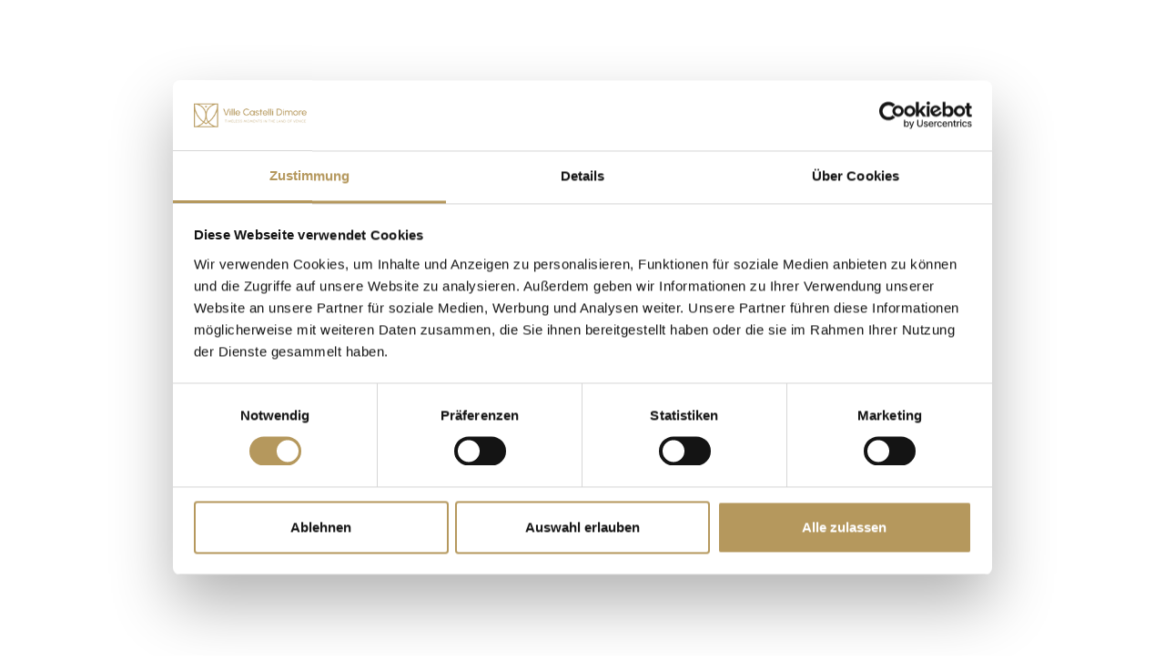

--- FILE ---
content_type: text/html; charset=UTF-8
request_url: https://www.villecastellidimore.com/de/villa-guerrieri-rizzardi-edificio-1
body_size: 41725
content:
<!DOCTYPE html>

		<!--[if lt IE 7]> <html class="no-js lt-ie9 lt-ie8 lt-ie7" lang="de"> <![endif]-->
		<!--[if IE 7]>    <html class="no-js lt-ie9 lt-ie8" lang="de"> <![endif]-->
		<!--[if IE 8]>    <html class="no-js lt-ie9" lang="de"> <![endif]-->
		<!--[if gt IE 8]><!--> <html class="no-js" lang="de"> <!--<![endif]-->
		<head>
		<title>Villa Guerrieri Rizzardi und Rambaldi Apartments</title>
		    
		<meta name="keywords" content="">
		<meta name="description" content="Rambaldi Apartments ist eine renommierte Unterkunft mit Apartments im Herzen von Bardolino in der Nähe des Palazzo Fermi und des Torre">
<meta itemprop="name" content="Villa Guerrieri Rizzardi und Rambaldi Apartments">
<meta itemprop="description" content="Rambaldi Apartments ist eine renommierte Unterkunft mit Apartments im Herzen von Bardolino in der Nähe des Palazzo Fermi und des Torre">
<meta id="og_image" property="og:image" content="https://www.villecastellidimore.com/files/anteprima/1920/6de84346-ba2b-4fd1-b3fe-023d2db42ab0,4488.jpg?WebbinsCacheCounter=1" />
<link id="link_image_src" rel="image_src" href="https://www.villecastellidimore.com/files/anteprima/1920/6de84346-ba2b-4fd1-b3fe-023d2db42ab0,4488.jpg?WebbinsCacheCounter=1">
<meta name="image" content="https://www.villecastellidimore.com/files/anteprima/1920/6de84346-ba2b-4fd1-b3fe-023d2db42ab0,4488.jpg?WebbinsCacheCounter=1"><meta itemprop="image" content="https://www.villecastellidimore.com/files/anteprima/1920/6de84346-ba2b-4fd1-b3fe-023d2db42ab0,4488.jpg?WebbinsCacheCounter=1"><!-- Twitter -->
		    <meta name="twitter:card" content="summary">
		    <meta name="twitter:title" content="Villa Guerrieri Rizzardi und Rambaldi Apartments">
		    <meta name="twitter:description" content="Rambaldi Apartments ist eine renommierte Unterkunft mit Apartments im Herzen von Bardolino in der Nähe des Palazzo Fermi und des Torre"><meta http-equiv="content-type" content="text/html;charset=UTF-8">
<meta http-equiv="X-UA-Compatible" content="IE=edge">
<meta name="viewport" content="width=device-width, initial-scale=1">
<meta name="format-detection" content="telephone=no">
<meta name="country" content="italy">
<meta name="page-topic" content="Travel">
<meta name="robots" content="NOODP">
<meta name="msnbot" content="NOODP">
<meta name="googlebot" content="NOODP"> 
<meta name="revisit-after" content="7 days">
<meta name="rating" content="All">
<link rel="icon" href="https://www.villecastellidimore.com/files/getbyname/favicon.ico" type="image/x-icon">
<link rel="apple-touch-icon" href="https://www.villecastellidimore.com/files/getbyname/apple-touch-icon.png"/>
<meta name="google-site-verification" content="tCyRZkw4EE4Tq8_SSh10nxcLNKDCZ50AzpnBtKCHLlU" />
<!--
KK  KK UU   UU MM    MM BBBBB   EEEEEEE 
KK KK  UU   UU MMM  MMM BB   B  EE      
KKKK   UU   UU MM MM MM BBBBBB  EEEEE   
KK KK  UU   UU MM    MM BB   BB EE      
KK  KK  UUUUU  MM    MM BBBBBB  EEEEEEE

web marketing e nuove tecnologie
--><link rel="canonical" href="https://www.villecastellidimore.com/de/villa-guerrieri-rizzardi-edificio-1" />
<!-- Open Graph general (Facebook, Pinterest & Google+) -->
        		<meta name="og:title" content="Villa Guerrieri Rizzardi und Rambaldi Apartments">
        		<meta name="og:description" content="Rambaldi Apartments ist eine renommierte Unterkunft mit Apartments im Herzen von Bardolino in der Nähe des Palazzo Fermi und des Torre">
        		<meta name="og:url" content="https://www.villecastellidimore.com/de/villa-guerrieri-rizzardi-edificio-1">
        		<meta name="og:site_name" content="https://www.villecastellidimore.com/">
        		<meta name="og:locale" content="de_DE">
        		<meta name="og:type" content="website">
 <script id="Cookiebot" async src="https://consent.cookiebot.com/uc.js" data-cbid="d2628cc2-2893-4511-8cba-1ed2944c2f1b" data-blockingmode="auto" data-culture="DE" type="text/javascript"></script><!-- INCLUDE: GOOGLE_RECAPTCHA_INCLUDE-->
<!--GOOGLE_RECAPTCHA_INCLUDE-->

<script data-cookieconsent="ignore" type="text/javascript">
	function loadRecatpcha() {
		const head=document.getElementsByTagName('head')[0];
	    let script=document.createElement('script');
	    script.type='text/javascript';
	    script.src="https://www.google.com/recaptcha/api.js?hl=DE";
	    head.appendChild(script);
	    return script;
	}
	
	function getWidgetId(elementId) {
		return document.querySelector('.recaptcha[data-id="grecaptcha_'+elementId+'"]').getAttribute("widgetid");
	}
</script>

		<link rel="preconnect" as="script" href="https://cdn.jsdelivr.net/npm/swiper@8/swiper-bundle.min.js" />
		<link rel="preconnect" as="script" href="https://cdnjs.cloudflare.com/ajax/libs/jquery/3.2.1/jquery.min.js" />
		
		
		<link rel="preconnect" as="style" href="https://cdn.jsdelivr.net/npm/swiper@8/swiper-bundle.min.css" />
		<link rel="preconnect" as="style" href="https://cdn.jsdelivr.net/npm/bootstrap@5.0.2/dist/css/bootstrap.min.css" />
		<meta name="facebook-domain-verification" content="qj2c3j3jan1w45bn46do4o0hzwraw5" />
		
		
		
		
    
		<link rel="preload" as="style" href="https://use.typekit.net/af/0de237/000000000000000077359a4c/30/l?primer=7cdcb44be4a7db8877ffa5c0007b8dd865b3bbc383831fe2ea177f62257a9191&fvd=n7">
		<link rel="preload" as="style" href="https://use.typekit.net/af/3d9e8b/000000000000000077359a48/30/l?primer=7cdcb44be4a7db8877ffa5c0007b8dd865b3bbc383831fe2ea177f62257a9191&fvd=n4">

		<link rel="preload" href="https://cdn.jsdelivr.net/npm/swiper@8/swiper-bundle.min.css" as="style" onload="this.rel='stylesheet'">
		<link rel="stylesheet" href="https://cdn.jsdelivr.net/npm/swiper@8/swiper-bundle.min.css" media="print" onload="this.media='all'">
		<noscript><link rel="stylesheet" href="https://cdn.jsdelivr.net/npm/swiper@8/swiper-bundle.min.css"></noscript>
		
		
		<link rel="preload" href="https://cdn.jsdelivr.net/npm/bootstrap@5.0.2/dist/css/bootstrap.min.css" as="style" onload="this.rel='stylesheet'">
		<link rel="stylesheet" href="https://cdn.jsdelivr.net/npm/bootstrap@5.0.2/dist/css/bootstrap.min.css" media="print" onload="this.media='all'">
		<noscript><link rel="stylesheet" href="https://cdn.jsdelivr.net/npm/bootstrap@5.0.2/dist/css/bootstrap.min.css"></noscript>
		
    
    
    <script data-cookieconsent="marketing" type="text/javascript">
	    window.addEventListener('CookiebotOnLoad', function (e) {
	    	if(Cookiebot.consent.marketing===true){
	    		_linkedin_partner_id = "5356529";
				window._linkedin_data_partner_ids = window._linkedin_data_partner_ids || [];
				window._linkedin_data_partner_ids.push(_linkedin_partner_id);
	    	}
	    });
    </script>
    
    <script data-cookieconsent="marketing" type="text/javascript">
	    window.addEventListener('CookiebotOnLoad', function (e) {
	    	if(Cookiebot.consent.marketing===true){
	    		(function(l) {
				if (!l){window.lintrk = function(a,b){window.lintrk.q.push([a,b])};
				window.lintrk.q=[]}
				var s = document.getElementsByTagName("script")[0];
				var b = document.createElement("script");
				b.type = "text/javascript";b.async = true;
				b.src = "https://snap.licdn.com/li.lms-analytics/insight.min.js";
				s.parentNode.insertBefore(b, s);})(window.lintrk);
	    	}
	    });
	</script>
	
	<noscript>
		<img height="1" width="1" style="display:none;" alt="" src="https://px.ads.linkedin.com/collect/?pid=5356529&fmt=gif" />
	</noscript>
    
    
    		<link rel="stylesheet" href="https://www.villecastellidimore.com/files/getbyname/css_kumbe_plugin.css?WebbinsCacheVersion=12" rel="stylesheet" type="text/css">
    		<link rel="stylesheet" href="https://www.villecastellidimore.com/files/getbyname/css_theme.css?WebbinsCacheVersion=188" rel="stylesheet" type="text/css">
    	<!-- nodo:webbins-deployment-node3-ro1-k8s-7c7bcbb78d-j8c7h-->
</head>

<body data-spy="scroll" data-target=".navbar-top-menu" id="top" class="freeze">
    <!--Preloader before anything else directly after body-->
     <div id="preloader" style="display: block; z-index: 20000; position: fixed; width: 100vw; height: 100vh; top: 0; bottom: 0; right: 0; left: 0; background-color: #fff;"></div> 
	
	<!-- OVERLAY MENU -->
    <!-- INCLUDE: TEMP_OVERLAY_MENU-->
<div class="fullscreen-menu-container" id="fullscreen_menu_container">
    <a href="https://www.villecastellidimore.com/de" title="Homepage" class="menu-logo">
        <img loading="lazy" src="https://www.villecastellidimore.com/files/getbyname/logo-menu.svg?WebbinsCacheVersion=6" alt="Homepage" title="Homepage" width="278" height="60" />
    </a>
    <div class="text-end set-sticky">
        <div id="close_menu_button_custom" aria-label="Close menu" class="close-menu"></div>
    </div>
    <nav class="fullscreen-menu navbar-top-menu">
        <div class="container">
            <div class="row">
                <div class="col">
                	<div class="pre-menu">
	                    <div class="row row-cols-md-2 row-cols-1">
	                        <div class="col">
	                            <dl class="menu-languages">
	                            	
	                                	<dt><a href="https://www.villecastellidimore.com/it/villa-guerrieri-rizzardi-edificio-1" title="Italiano">Italiano</a></dt>
	                                
	                                	<dt><a href="https://www.villecastellidimore.com/en/villa-guerrieri-rizzardi-edificio-1" title="English">English</a></dt>
	                                
	                                	<dt><a href="https://www.villecastellidimore.com/de/villa-guerrieri-rizzardi-edificio-1" title="Deutsch">Deutsch</a></dt>
	                                
	                            </dl>
	                        </div>
	                        <div class="col text-end">
	                             <div class="form-group menu-search">
							        <input id="input_cerca_nel_sito" type="search" class="form-control" placeholder="Suchwort eingeben">
							        <a href="https://www.villecastellidimore.com/de/cerca/ricerca_avanzata/" class="bt-cerca" data-url="https://www.villecastellidimore.com/cerca/ricerca_avanzata/" title="Suchen">
							        	<img loading="lazy" src="https://www.villecastellidimore.com/files/getbyname/icon-search.svg?WebbinsCacheVersion=6" alt="Forschung" title="Forschung" width="25" height="24">
							        </a>
							    </div>
	                        </div>
	                    </div>
                    </div>
                    <ul class="fullscreen-list">
                    	
	                        <li>
	                            <a title="Über uns" href="https://www.villecastellidimore.com/de/uber-uns">
	                                <img loading="lazy" src="https://www.villecastellidimore.com/files/getbyname/menu-icon-logo.svg" alt="Über uns" title="Über uns">
	                                Über uns
	                                <span>
	                                    Es gab uns schon immer. Jetzt ist es an der Zeit, uns endlich kennenzulernen.
	                                </span>
	                            </a>
	                        </li>
                        
	                        <li>
	                            <a title="Wo wir sind" href="https://www.villecastellidimore.com/de/wo-wir-sind">
	                                <img loading="lazy" src="https://www.villecastellidimore.com/files/getbyname/menu-icon-dove.svg" alt="Wo wir sind" title="Wo wir sind">
	                                Wo wir sind
	                                <span>
	                                    Eingetaucht in die Geschichte und Natur des Veneto
	                                </span>
	                            </a>
	                        </li>
                        
	                        <li>
	                            <a title="Location zur ausschließlichen Nutzung" href="https://www.villecastellidimore.com/de/location-zur-ausschliesslichen-nutzung">
	                                <img loading="lazy" src="https://www.villecastellidimore.com/files/getbyname/menu-icon-esclusiva.svg" alt="Location zur ausschließlichen Nutzung" title="Location zur ausschließlichen Nutzung">
	                                Location zur ausschließlichen Nutzung
	                                <span>
	                                    Zum Heiraten, für Firmenevents, für Ihr Image und für Ihre Videos
	                                </span>
	                            </a>
	                        </li>
                        
	                        <li>
	                            <a title="Aufenthalte mit Übernachtung" href="https://www.villecastellidimore.com/de/aufenthalte-mit-ubernachtung">
	                                <img loading="lazy" src="https://www.villecastellidimore.com/files/getbyname/menu-icon-soggiorni.svg" alt="Aufenthalte mit Übernachtung" title="Aufenthalte mit Übernachtung">
	                                Aufenthalte mit Übernachtung
	                                <span>
	                                    Villen, Schlössern und Herrenhäuser bieten eine Verbindung aus Schönheit, Kultur, Natur und Wellness
	                                </span>
	                            </a>
	                        </li>
                        
	                        <li>
	                            <a title="Weine und Küche" href="https://www.villecastellidimore.com/de/weine-und-kuche">
	                                <img loading="lazy" src="https://www.villecastellidimore.com/files/getbyname/menu-icon-cantine.svg" alt="Weine und Küche" title="Weine und Küche">
	                                Weine und Küche
	                                <span>
	                                    Verkostungen von exzellenten Weinen Venetiens
	                                </span>
	                            </a>
	                        </li>
                        
	                        <li>
	                            <a title="Besichtigungen und Geschichten" href="https://www.villecastellidimore.com/de/besichtigungen-und-geschichten">
	                                <img loading="lazy" src="https://www.villecastellidimore.com/files/getbyname/menu-icon-visite.svg" alt="Besichtigungen und Geschichten" title="Besichtigungen und Geschichten">
	                                Besichtigungen und Geschichten
	                                <span>
	                                    Es gibt viele Möglichkeiten, die Villen, Schlösser und Herrenhäuser zu besuchen und zu besichtigen
	                                </span>
	                            </a>
	                        </li>
                        
	                        <li>
	                            <a title="Erlebnisse" href="https://www.villecastellidimore.com/de/erlebnisse">
	                                <img loading="lazy" src="https://www.villecastellidimore.com/files/getbyname/menu-icon-esperienze.svg" alt="Erlebnisse" title="Erlebnisse">
	                                Erlebnisse
	                                <span>
	                                    Entdecken Sie alles, was Sie in Villen, Schlössern und Herrenhäusern unternehmen können
	                                </span>
	                            </a>
	                        </li>
                        
	                        <li>
	                            <a title="Organisieren Sie Ihre Reise" href="https://www.villecastellidimore.com/de/organisieren-sie-ihre-reise">
	                                <img loading="lazy" src="https://www.villecastellidimore.com/files/getbyname/menu-icon-organizza.svg" alt="Organisieren Sie Ihre Reise" title="Organisieren Sie Ihre Reise">
	                                Organisieren Sie Ihre Reise
	                                <span>
	                                    Entdecken Sie den für Sie entworfenen Reiseservice
	                                </span>
	                            </a>
	                        </li>
                        
	                        <li>
	                            <a title="Lassen Sie sich inspirieren!" href="https://www.villecastellidimore.com/de/lassen-sie-sich-inspirieren">
	                                <img loading="lazy" src="https://www.villecastellidimore.com/files/getbyname/menu-icon-ispirazione.svg" alt="Lassen Sie sich inspirieren!" title="Lassen Sie sich inspirieren!">
	                                Lassen Sie sich inspirieren!
	                                <span>
	                                    Unsere Reiseideen
	                                </span>
	                            </a>
	                        </li>
                        
	                        <li>
	                            <a title="Unsere Partner" href="https://www.villecastellidimore.com/de/unsere-partner">
	                                <img loading="lazy" src="https://www.villecastellidimore.com/files/getbyname/menu-icon-ispirazione.svg" alt="Unsere Partner" title="Unsere Partner">
	                                Unsere Partner
	                                <span>
	                                    
	                                </span>
	                            </a>
	                        </li>
                        
	                        <li>
	                            <a title="Wellness" href="https://www.villecastellidimore.com/de/wellness">
	                                <img loading="lazy" src="https://www.villecastellidimore.com/files/getbyname/menu-icon-wellness.svg" alt="Wellness" title="Wellness">
	                                Wellness
	                                <span>
	                                    Momenti di benessere
	                                </span>
	                            </a>
	                        </li>
                        
                    </ul>
                    <div class="post-menu">
                        <div class="row row-cols-md-2 row-cols-1">
                            <div class="col">
                                <a href="https://www.villecastellidimore.com/de/alle-villen" title="Alle Villen, Schlösser und Herrenhäuser auf einen Blick">Alle Villen, Schlösser und Herrenhäuser auf einen Blick</a>
                            </div>
                            <div class="col text-md-end">
                                 <a class="showContentWindow click-close track_evento" href="javascript:void(0)" title="Informationen anfordern" target="_infopop" data-evento="Clic su Richiesta informazioni" data-tipo="Interazione" data-label="Overlay menu">Informationen anfordern</a>
                            </div>
                        </div>
                    </div>
                </div>
            </div>
        </div>
    </nav>
</div>
    
    <!-- MOBILE MENU -->
    <!-- INCLUDE: TEMP_TOP_MENU-->
<nav class="main-navigation">
	<!--top menu -->
    <div class="fixed-main-menu normal">
        <a title="Homepage" href="https://www.villecastellidimore.com/de" class="brand">
            <svg xmlns="http://www.w3.org/2000/svg" width="278" height="60" viewBox="0 0 278 60">
              <g fill="#FFF" fill-rule="evenodd">
                <path d="M57.2761749,57.238135 C49.2385403,56.8527476 42.093907,53.0013681 37.3177225,47.141983 C42.2323472,43.2775078 47.5685283,37.8197239 51.884493,30.3027988 C54.3764153,25.9631372 56.0956921,21.6802236 57.2761749,17.64301 L57.2761749,57.238135 Z M12.8206787,57.2761749 C17.3374439,55.3542267 21.2879765,52.3521961 24.3417663,48.5918628 C26.1015773,49.8515433 27.7803199,50.906058 29.3062793,51.7791038 L29.8974561,52.1170973 L30.4873857,51.7753622 C32.0046147,50.8973275 33.6752503,49.8353296 35.4269545,48.5681658 C38.4832387,52.3391004 42.440631,55.3504851 46.9667502,57.2761749 L12.8206787,57.2761749 Z M7.69465221,30.1899265 C12.0523984,37.7972741 17.4615412,43.2962159 22.4435151,47.1744104 C17.6386448,53.0506328 10.449112,56.8970235 2.36720154,57.2425002 L2.36720154,17.6779318 C3.46885338,21.4359908 5.0405949,25.4067226 7.26907122,29.4341563 L7.69465221,30.1899265 Z M46.8850581,2.36782514 C38.6740616,5.87684597 32.344479,12.9952879 29.8912201,21.7338535 C27.4261127,12.9952879 21.0659734,5.87684597 12.8150663,2.36782514 L46.8850581,2.36782514 Z M31.1502769,29.822 C31.1502769,15.0868564 42.7567983,3.02510397 57.2630792,2.39339292 L57.2408955,3.16231353 C56.9985812,9.93093536 55.4205135,19.3893327 49.8315879,29.1235633 C45.7039517,36.3118489 40.603493,41.5382757 35.9015173,45.2437318 C32.9999473,40.9867279 31.2646665,35.87647 31.1557322,30.3735806 L31.1502769,29.822 Z M23.8628383,45.2786537 C19.0928898,41.5594782 13.9194693,36.2925172 9.74942805,29.0131854 C3.98296002,18.9488372 2.52060817,9.177583 2.37905002,2.39276931 C16.9645286,3.02198595 28.6377756,15.084362 28.6377756,29.822 C28.6377756,35.3650367 26.9867494,40.529628 24.1504064,44.8494995 L23.8628383,45.2786537 Z M29.8943381,37.9001688 C30.7867157,41.0687017 32.1898251,44.0227148 34.0101258,46.6711619 C32.5633641,47.7156989 31.1764683,48.6143125 29.8905965,49.3807221 C28.600983,48.6211722 27.209722,47.7306654 25.7610895,46.696106 C27.4746369,44.2073406 28.8215123,41.4472709 29.72053,38.4934857 L29.8943381,37.9001688 Z M59.644,0 L0,0 L0,59.644 L59.644,59.644 L59.644,0 Z M78.5273587,29.9521462 L72.4634315,13.2414245 L74.588051,13.2414245 L79.7683311,27.5051233 L84.9610833,13.2414245 L87.0738543,13.2414245 L81.0099271,29.9521462 L78.5273587,29.9521462 Z M88.3148266,18.0157382 L90.3203378,18.0157382 L90.3203378,29.9521462 L88.3148266,29.9521462 L88.3148266,18.0157382 Z M89.3419028,16.0700931 C89.023241,16.0700931 88.756962,15.9665748 88.5418186,15.7601618 C88.3272987,15.5531252 88.2194152,15.2943295 88.2194152,14.9843982 C88.2194152,14.6738433 88.3272987,14.4156712 88.5418186,14.208011 C88.756962,14.001598 89.0188758,13.8980797 89.3300543,13.8980797 C89.6399856,13.8980797 89.9025229,14.001598 90.1176664,14.208011 C90.3321862,14.4156712 90.4394462,14.6738433 90.4394462,14.9843982 C90.4394462,15.2943295 90.334057,15.5531252 90.1232788,15.7601618 C89.9426118,15.9370873 89.7257502,16.0384166 89.4719088,16.0637571 L89.3419028,16.0700931 Z M93.2568899,29.9521462 L95.262401,29.9521462 L95.262401,13.2414245 L93.2568899,13.2414245 L93.2568899,29.9521462 Z M98.1266151,29.9521462 L100.132126,29.9521462 L100.132126,13.2414245 L98.1266151,13.2414245 L98.1266151,29.9521462 Z M104.249785,23.1362147 L112.032365,23.1362147 C111.968758,22.467711 111.753614,21.8578261 111.388182,21.3046891 C111.021503,20.7515522 110.55567,20.307546 109.990685,19.9732942 C109.4257,19.6390423 108.809579,19.47254 108.141699,19.47254 C107.472571,19.47254 106.860192,19.6353007 106.30269,19.9620693 C105.745811,20.2882143 105.286215,20.7272316 104.924524,21.2803686 C104.56221,21.8335055 104.337713,22.4521209 104.249785,23.1362147 Z M108.141699,30.2621398 C107.042908,30.2621398 106.042647,29.9802707 105.139668,29.4152853 C104.236065,28.8502999 103.516426,28.0919972 102.978256,27.1416244 C102.441333,26.1900044 102.173183,25.1379841 102.173183,23.9843164 C102.173183,23.1087761 102.327837,22.291231 102.639015,21.5316811 C102.948946,20.7715075 103.376115,20.1030038 103.921769,19.52617 C104.466799,18.9493361 105.101628,18.4978466 105.825633,18.171078 C106.549013,17.844933 107.321659,17.6815487 108.141699,17.6815487 C109.040312,17.6815487 109.865964,17.8630176 110.618031,18.224708 C111.369474,18.587022 112.014281,19.089647 112.551204,19.7350774 C113.088127,20.3792605 113.490352,21.1275855 113.756631,21.9794289 C114.023533,22.830025 114.121439,23.7417343 114.049725,24.7120625 L104.309651,24.7120625 C104.405062,25.3880494 104.627689,25.9910747 104.978154,26.5205147 C105.32862,27.0499546 105.775744,27.4690166 106.320774,27.7795715 C106.865181,28.0901264 107.472571,28.2497691 108.141699,28.2572523 C108.856973,28.2572523 109.506145,28.0720419 110.08672,27.7022446 C110.667919,27.3318237 111.13687,26.8248335 111.495442,26.1800268 L113.535875,26.6577076 C113.058818,27.7165875 112.338555,28.5815265 111.37571,29.2537719 C110.412865,29.9266408 109.335277,30.2621398 108.141699,30.2621398 Z M129.697201,30.2621398 C128.56723,30.2621398 127.505233,30.0376423 126.510584,29.5886473 C125.515935,29.1384051 124.642889,28.5172953 123.890823,27.7259416 C123.138756,26.9345878 122.54945,26.0129008 122.124152,24.963375 C121.698854,23.9126019 121.485581,22.7901143 121.485581,21.5965359 C121.485581,20.4029575 121.698854,19.2810935 122.124152,18.2303204 C122.54945,17.1807946 123.138756,16.2597312 123.890823,15.4677538 C124.642889,14.6757765 125.515935,14.0552903 126.510584,13.6050481 C127.505233,13.1560531 128.56723,12.9315556 129.697201,12.9315556 C131.049799,12.9315556 132.29576,13.2452285 133.433214,13.8738215 C134.571292,14.5030381 135.514181,15.3380442 136.261883,16.3807104 L134.483987,17.3354484 C133.927109,16.6033371 133.224307,16.0202671 132.377452,15.5868622 C131.52935,15.1534573 130.636973,14.9364431 129.697201,14.9364431 C128.829768,14.9364431 128.02033,15.1110522 127.268887,15.4615178 C126.51682,15.8119833 125.858294,16.2934058 125.293308,16.9064087 C124.727699,17.518788 124.286188,18.2265788 123.968773,19.0310282 C123.650111,19.8342304 123.490469,20.6898154 123.490469,21.5965359 C123.490469,22.5119869 123.651982,23.371937 123.973762,24.1751393 C124.296165,24.9789651 124.741419,25.6867558 125.311393,26.2997588 C125.88012,26.9121381 126.540517,27.3916897 127.29196,27.7384137 C128.044027,28.0838904 128.845982,28.2572523 129.697201,28.2572523 C130.668777,28.2572523 131.569261,28.0364965 132.401773,27.5943611 C133.232413,27.1528493 133.927109,26.5741446 134.483987,25.858247 L136.261883,26.8248335 C135.514181,27.8668761 134.571292,28.7012585 133.433214,29.3254863 C132.29576,29.9503377 131.049799,30.2621398 129.697201,30.2621398 Z M143.603575,28.3171183 C144.390563,28.3171183 145.072786,28.1244246 145.650244,27.7384137 C146.227078,27.351779 146.672955,26.8291987 146.987251,26.1681783 C147.301548,25.5077814 147.458696,24.7800353 147.458696,23.9843164 C147.458696,23.1730073 147.299677,22.4384016 146.981639,21.7817463 C146.662977,21.1250911 146.215229,20.6043816 145.639019,20.2183706 C145.061562,19.8323596 144.38308,19.6390423 143.603575,19.6390423 C142.815339,19.6390423 142.098818,19.8342304 141.454635,20.2246067 C140.809828,20.6137357 140.298473,21.1375632 139.921192,21.7935948 C139.543288,22.45025 139.354336,23.1804906 139.354336,23.9843164 C139.354336,24.7875186 139.5489,25.5177591 139.938653,26.1744143 C140.329029,26.8304459 140.846621,27.351779 141.490804,27.7384137 C142.063411,28.0815345 142.683813,28.2719109 143.351132,28.3099807 L143.603575,28.3171183 Z M147.613974,18.0158006 L149.618861,18.0158006 L149.618861,29.9522086 L147.613974,29.9522086 L147.530411,27.934849 C147.156248,28.6270496 146.641151,29.1882934 145.984496,29.6179567 C145.327841,30.04762 144.546464,30.2621398 143.63912,30.2621398 C142.76358,30.2621398 141.944788,30.0975083 141.180873,29.7669981 C140.416957,29.4371115 139.742218,28.979386 139.157277,28.3950689 C138.571713,27.8095045 138.116482,27.1353884 137.790337,26.3714732 C137.463568,25.6075581 137.301431,24.783777 137.301431,23.9001298 C137.301431,23.0489101 137.459826,22.2457079 137.778488,21.4898996 C138.096526,20.7334677 138.539909,20.0712 139.109883,19.5018494 C139.67861,18.9331224 140.336513,18.487869 141.084838,18.1654656 C141.832539,17.8424386 142.636988,17.6815487 143.495691,17.6815487 C144.434839,17.6815487 145.257997,17.9023046 145.966411,18.3438164 C146.674826,18.7859518 147.247918,19.3571732 147.685688,20.0574807 L147.613974,18.0158006 Z M155.646619,30.1790134 C155.002436,30.1546928 154.37509,30.0337136 153.767076,29.8148286 C153.157815,29.5959435 152.624633,29.2978607 152.167531,28.9193329 C151.709806,28.5414288 151.377425,28.1055294 151.170388,27.6122585 L152.889665,26.8726639 C153.00815,27.1426846 153.223917,27.3977387 153.533848,27.6365791 C153.844403,27.8747959 154.201728,28.0662424 154.608318,28.2090477 C155.014285,28.3531003 155.423369,28.4241912 155.838066,28.4241912 C156.275212,28.4241912 156.68492,28.3568419 157.06719,28.2215198 C157.448835,28.0861977 157.761261,27.8847736 158.004467,27.6184946 C158.247049,27.3522156 158.368028,27.031683 158.368028,26.6581441 C158.368028,26.2602846 158.234577,25.9478589 157.968298,25.720867 C157.701395,25.4938751 157.367143,25.3149007 156.965542,25.1839438 C156.563317,25.0523633 156.15548,24.9263952 155.742031,24.8079104 C154.922615,24.6008738 154.190503,24.3526794 153.54632,24.0614562 C152.90089,23.7708567 152.3939,23.4010594 152.024102,22.9514407 C151.653682,22.5018221 151.469095,21.926859 151.469095,21.2271751 C151.469095,20.4869569 151.67426,19.8458918 152.083345,19.305227 C152.493053,18.7645621 153.03247,18.3461237 153.700974,18.0517825 C154.368854,17.7574414 155.085375,17.6102708 155.849291,17.6102708 C156.812135,17.6102708 157.692041,17.8173074 158.48776,18.230757 C159.283479,18.6448301 159.875279,19.2054503 160.265656,19.9138647 L158.654886,20.8567542 C158.51894,20.5705199 158.311904,20.3179602 158.033776,20.0984515 C157.755025,19.8801901 157.436987,19.7068281 157.079038,19.5796128 C156.720466,19.451774 156.35441,19.3844247 155.980871,19.3769415 C155.519404,19.3613514 155.087246,19.4199702 154.686269,19.5552923 C154.28342,19.691238 153.961641,19.8957802 153.718435,20.170166 C153.476477,20.4451755 153.354874,20.7856634 153.354874,21.1910061 C153.354874,21.5888656 153.48396,21.8913136 153.742756,22.0983502 C154.001551,22.3053868 154.339545,22.4700183 154.75736,22.5941155 L155.412222,22.7917981 C155.639915,22.8624212 155.877041,22.9377214 156.123676,23.0175428 C156.848305,23.2482763 157.524915,23.5145553 158.153508,23.8170034 C158.781478,24.1194514 159.289091,24.4967319 159.675102,24.9507158 C160.061113,25.4046997 160.250065,25.9653198 160.242582,26.6338235 C160.242582,27.3659349 160.023073,28.0045056 159.585927,28.5495356 C159.148157,29.0951893 158.580677,29.5105097 157.884735,29.796744 C157.188169,30.083602 156.442338,30.2108172 155.646619,30.1790134 Z M168.477899,20.0208752 L165.768339,20.0208752 L165.75649,29.9523956 L163.750979,29.9523956 L163.762828,20.0208752 L161.709923,20.0208752 L161.709923,18.0159877 L163.762828,18.0159877 L163.750979,14.2681264 L165.75649,14.2681264 L165.768339,18.0159877 L168.477899,18.0159877 L168.477899,20.0208752 Z M171.66514,23.1362147 L179.447721,23.1362147 C179.384113,22.467711 179.16897,21.8578261 178.803538,21.3046891 C178.436858,20.7515522 177.971026,20.307546 177.406041,19.9732942 C176.841055,19.6390423 176.224934,19.47254 175.557054,19.47254 C174.887927,19.47254 174.275547,19.6353007 173.718045,19.9620693 C173.161167,20.2882143 172.70157,20.7272316 172.33988,21.2803686 C171.977566,21.8335055 171.753068,22.4521209 171.66514,23.1362147 Z M175.557054,30.2621398 C174.458263,30.2621398 173.458002,29.9802707 172.555023,29.4152853 C171.651421,28.8502999 170.931782,28.0919972 170.393611,27.1416244 C169.856688,26.1900044 169.588538,25.1379841 169.588538,23.9843164 C169.588538,23.1087761 169.743192,22.291231 170.054371,21.5316811 C170.364302,20.7715075 170.791471,20.1030038 171.337124,19.52617 C171.882155,18.9493361 172.516984,18.4978466 173.240988,18.171078 C173.964369,17.844933 174.737015,17.6815487 175.557054,17.6815487 C176.455668,17.6815487 177.28132,17.8630176 178.033386,18.224708 C178.784829,18.587022 179.429636,19.089647 179.966559,19.7350774 C180.503483,20.3792605 180.905707,21.1275855 181.171986,21.9794289 C181.438889,22.830025 181.536795,23.7417343 181.46508,24.7120625 L171.725006,24.7120625 C171.820418,25.3880494 172.043044,25.9910747 172.39351,26.5205147 C172.743976,27.0499546 173.1911,27.4690166 173.73613,27.7795715 C174.280536,28.0901264 174.887927,28.2497691 175.557054,28.2572523 C176.272328,28.2572523 176.9215,28.0720419 177.502076,27.7022446 C178.083275,27.3318237 178.552225,26.8248335 178.910797,26.1800268 L180.95123,26.6577076 C180.474173,27.7165875 179.75391,28.5815265 178.791065,29.2537719 C177.828221,29.9266408 176.750633,30.2621398 175.557054,30.2621398 Z M183.374556,29.9521462 L185.380067,29.9521462 L185.380067,13.2414245 L183.374556,13.2414245 L183.374556,29.9521462 Z M188.244282,29.9521462 L190.249793,29.9521462 L190.249793,13.2414245 L188.244282,13.2414245 L188.244282,29.9521462 Z M193.114007,18.0157382 L195.119518,18.0157382 L195.119518,29.9521462 L193.114007,29.9521462 L193.114007,18.0157382 Z M194.141083,16.0700931 C193.822421,16.0700931 193.556766,15.9665748 193.340999,15.7601618 C193.126479,15.5531252 193.018595,15.2943295 193.018595,14.9843982 C193.018595,14.6738433 193.126479,14.4156712 193.340999,14.208011 C193.556766,14.001598 193.818056,13.8980797 194.129234,13.8980797 C194.439166,13.8980797 194.701703,14.001598 194.91747,14.208011 C195.131366,14.4156712 195.238626,14.6738433 195.238626,14.9843982 C195.238626,15.2943295 195.133237,15.5531252 194.922459,15.7601618 C194.742326,15.9370873 194.525083,16.0384166 194.271122,16.0637571 L194.141083,16.0700931 Z M205.719542,27.9471963 L209.240411,27.9471963 C210.115328,27.9471963 210.937238,27.7819412 211.705519,27.451431 C212.473175,27.1209208 213.147915,26.6656897 213.728491,26.0844906 C214.30969,25.5039151 214.764921,24.8297989 215.095431,24.0615186 C215.425318,23.2938618 215.589949,22.4725751 215.589949,21.5970348 C215.589949,20.7221181 215.425318,19.8995841 215.095431,19.1319274 C214.764921,18.3642706 214.307195,17.6895309 213.722878,17.1089554 C213.137938,16.5277562 212.463198,16.0725252 211.699283,15.742015 C210.935367,15.4121283 210.115328,15.2462496 209.240411,15.2462496 L205.719542,15.2462496 L205.719542,27.9471963 Z M203.714031,29.9520838 L203.714031,13.2413621 L209.240411,13.2413621 C210.394703,13.2413621 211.476032,13.4583764 212.487518,13.8917813 C213.497757,14.3258098 214.385146,14.9263407 215.149061,15.6939974 C215.912353,16.4622778 216.511636,17.349043 216.945665,18.3561638 C217.37907,19.3626609 217.596084,20.4427434 217.596084,21.5970348 C217.596084,22.7507025 217.37907,23.830785 216.945665,24.8372822 C216.511636,25.844403 215.912353,26.7311681 215.149061,27.4994485 C214.385146,28.2671053 213.497757,28.8682597 212.487518,29.3016647 C211.476032,29.7350696 210.394703,29.9520838 209.240411,29.9520838 L203.714031,29.9520838 Z M219.636517,18.0157382 L221.642028,18.0157382 L221.642028,29.9521462 L219.636517,29.9521462 L219.636517,18.0157382 Z M220.662969,16.0700931 C220.344308,16.0700931 220.078652,15.9665748 219.863509,15.7601618 C219.648989,15.5531252 219.541105,15.2943295 219.541105,14.9843982 C219.541105,14.6738433 219.648989,14.4156712 219.863509,14.208011 C220.078652,14.001598 220.340566,13.8980797 220.651121,13.8980797 C220.961052,13.8980797 221.224213,14.001598 221.439357,14.208011 C221.653876,14.4156712 221.761136,14.6738433 221.761136,14.9843982 C221.761136,15.2943295 221.655124,15.5531252 221.444969,15.7601618 C221.269321,15.9321727 221.059027,16.0327288 220.814089,16.0614695 L220.662969,16.0700931 Z M224.458225,29.9521462 L224.458225,18.0157382 L226.463736,18.0157382 L226.463736,19.5080231 C226.885292,18.9511445 227.416603,18.5071383 228.057044,18.1766281 C228.697486,17.8473651 229.395923,17.68211 230.151731,17.68211 C231.035378,17.68211 231.842945,17.8966298 232.575057,18.3262931 C233.307168,18.7559564 233.883378,19.325307 234.305558,20.0330978 C234.727738,19.325307 235.302702,18.7559564 236.030448,18.3262931 C236.758817,17.8966298 237.560149,17.68211 238.435689,17.68211 C239.334926,17.68211 240.149977,17.8985006 240.882712,18.3325292 C241.614823,18.7659341 242.197893,19.349004 242.631298,20.0804917 C243.064703,20.8138503 243.281717,21.628901 243.281717,22.5275146 L243.281717,29.9521462 L241.276206,29.9521462 L241.276206,23.0051954 C241.276206,22.4165131 241.132777,21.871483 240.846543,21.3701052 C240.560309,20.8687274 240.174298,20.4671263 239.689133,20.1646783 C239.203346,19.8622303 238.666423,19.7106944 238.07774,19.7106944 C237.488434,19.7106944 236.951511,19.8522526 236.465723,20.1341217 C235.981183,20.417238 235.594548,20.8076142 235.30769,21.3046268 C235.02208,21.8022629 234.878027,22.3684955 234.878027,23.0051954 L234.878027,29.9521462 L232.87314,29.9521462 L232.87314,23.0051954 C232.87314,22.3684955 232.730334,21.8022629 232.443476,21.3046268 C232.156618,20.8076142 231.76936,20.417238 231.279831,20.1341217 C230.790925,19.8522526 230.251508,19.7106944 229.662202,19.7106944 C229.081626,19.7106944 228.546574,19.8622303 228.057044,20.1646783 C227.567515,20.4671263 227.179633,20.8687274 226.893399,21.3701052 C226.607165,21.871483 226.463736,22.4165131 226.463736,23.0051954 L226.463736,29.9521462 L224.458225,29.9521462 Z M250.682028,28.2572523 C251.42973,28.2572523 252.103846,28.0595698 252.705,27.6666992 C253.305531,27.2725813 253.77947,26.7512482 254.125571,26.1020762 C254.471047,25.4541515 254.644409,24.7476079 254.644409,23.9843164 C254.644409,23.2048111 254.467306,22.4882899 254.113722,21.8353763 C253.759515,21.1830863 253.283705,20.6617532 252.686916,20.2720006 C252.090127,19.8816243 251.421623,19.6864362 250.682028,19.6864362 C249.933703,19.6864362 249.261458,19.8841188 248.664669,20.2782366 C248.06788,20.6723545 247.59394,21.1949348 247.244098,21.8478484 C246.893633,22.4995148 246.719024,23.2122944 246.719024,23.9843164 C246.719024,24.7800353 246.897374,25.5015454 247.255947,26.1507174 C247.613896,26.7992657 248.095942,27.312492 248.700214,27.6897725 C249.30511,28.0683003 249.965507,28.2572523 250.682028,28.2572523 Z M250.682028,30.2621398 C249.583238,30.2621398 248.582977,29.9802707 247.679998,29.4152853 C246.776395,28.8502999 246.056756,28.0919972 245.519209,27.1416244 C244.982286,26.1900044 244.714136,25.1379841 244.714136,23.9843164 C244.714136,23.1087761 244.86879,22.291231 245.179345,21.5316811 C245.489276,20.7715075 245.917069,20.1030038 246.462722,19.52617 C247.007129,18.9493361 247.641958,18.4978466 248.366586,18.171078 C249.089967,17.844933 249.861989,17.6815487 250.682028,17.6815487 C251.780195,17.6815487 252.780456,17.964665 253.684059,18.5290268 C254.587038,19.0946358 255.307301,19.8535622 255.844224,20.8089238 C256.381147,21.7636618 256.64992,22.8225418 256.64992,23.9843164 C256.64992,24.8511262 256.494643,25.6630589 256.184712,26.4188672 C255.873533,27.1746755 255.446364,27.8413083 254.900711,28.4181422 C254.356304,28.9955997 253.723346,29.4470892 253.003083,29.7732342 C252.28282,30.0987555 251.508927,30.2621398 250.682028,30.2621398 Z M258.64296,29.9521462 L258.64296,18.0157382 L260.648471,18.0157382 L260.648471,19.5080231 C261.070027,18.9511445 261.603209,18.5071383 262.248015,18.1766281 C262.892199,17.8473651 263.592506,17.68211 264.348314,17.68211 C264.809781,17.68211 265.256282,17.741976 265.685945,17.8604608 L264.873389,19.8659719 C264.547244,19.7630772 264.229206,19.7106944 263.918651,19.7106944 C263.321862,19.7106944 262.774961,19.8559942 262.277325,20.1465938 C261.780312,20.4371933 261.384324,20.8288168 261.089982,21.3227113 C260.795641,21.8159822 260.648471,22.3647539 260.648471,22.9690264 L260.648471,29.9521462 L258.64296,29.9521462 Z M267.894128,23.1362147 L275.676085,23.1362147 C275.612477,22.467711 275.397957,21.8578261 275.032525,21.3046891 C274.665846,20.7515522 274.19939,20.307546 273.635028,19.9732942 C273.069419,19.6390423 272.453922,19.47254 271.786042,19.47254 C271.115667,19.47254 270.503911,19.6353007 269.947033,19.9620693 C269.389531,20.2882143 268.930558,20.7272316 268.568868,21.2803686 C268.206554,21.8335055 267.981432,22.4521209 267.894128,23.1362147 Z M271.786042,30.2621398 C270.687251,30.2621398 269.686366,29.9802707 268.783387,29.4152853 C267.880409,28.8502999 267.160769,28.0919972 266.622599,27.1416244 C266.085676,26.1900044 265.817526,25.1379841 265.817526,23.9843164 C265.817526,23.1087761 265.97218,22.291231 266.282735,21.5316811 C266.592666,20.7715075 267.020458,20.1030038 267.566112,19.52617 C268.109895,18.9493361 268.745971,18.4978466 269.469976,18.171078 C270.192733,17.844933 270.965378,17.6815487 271.786042,17.6815487 C272.684032,17.6815487 273.509684,17.8630176 274.26175,18.224708 C275.013817,18.587022 275.658624,19.089647 276.194923,19.7350774 C276.73247,20.3792605 277.133448,21.1275855 277.400974,21.9794289 C277.666629,22.830025 277.764535,23.7417343 277.693444,24.7120625 L267.95337,24.7120625 C268.049405,25.3880494 268.272032,25.9910747 268.62125,26.5205147 C268.972963,27.0499546 269.420087,27.4690166 269.964494,27.7795715 C270.509524,28.0901264 271.115667,28.2497691 271.786042,28.2572523 C272.500692,28.2572523 273.150488,28.0720419 273.729816,27.7022446 C274.311639,27.3318237 274.780589,26.8248335 275.139785,26.1800268 L277.180218,26.6577076 C276.703161,27.7165875 275.982274,28.5815265 275.020053,29.2537719 C274.056585,29.9266408 272.97962,30.2621398 271.786042,30.2621398 Z M80.9718872,41.4685567 L80.9718872,41.9325183 L78.8410317,41.9325183 L78.8410317,47.4838428 L78.3770701,47.4838428 L78.3770701,41.9325183 L76.2493326,41.9325183 L76.2493326,41.4685567 L80.9718872,41.4685567 Z M82.664349,47.4841546 L83.1289341,47.4841546 L83.1289341,41.4688685 L82.664349,41.4688685 L82.664349,47.4841546 Z M84.9941343,47.4840299 L86.1584033,41.4687438 L86.4633458,41.4687438 L88.211932,46.0703192 L89.9567765,41.4687438 L90.2623426,41.4687438 L91.4309768,47.4840299 L90.9582848,47.4840299 L90.0122773,42.6111867 L88.3497485,47.0113379 L88.0660086,47.0113379 L86.407845,42.6111867 L85.4618374,47.4840299 L84.9941343,47.4840299 Z M93.029898,47.4840299 L93.029898,41.4687438 L96.65678,41.4687438 L96.65678,41.9327053 L93.4938595,41.9327053 L93.4938595,44.0292627 L96.1404357,44.0292627 L96.1404357,44.4932242 L93.4938595,44.4932242 L93.4938595,47.0200684 L96.65678,47.0200684 L96.65678,47.4840299 L93.029898,47.4840299 Z M98.3748096,47.4840299 L98.3748096,41.4687438 L98.8387711,41.4687438 L98.8387711,47.0200684 L101.68303,47.0200684 L101.68303,47.4840299 L98.3748096,47.4840299 Z M103.334334,47.4840299 L103.334334,41.4687438 L106.961216,41.4687438 L106.961216,41.9327053 L103.798295,41.9327053 L103.798295,44.0292627 L106.444872,44.0292627 L106.444872,44.4932242 L103.798295,44.4932242 L103.798295,47.0200684 L106.961216,47.0200684 L106.961216,47.4840299 L103.334334,47.4840299 Z M110.694111,47.5959669 C110.376072,47.5959669 110.068636,47.5460785 109.771176,47.4475491 C109.47247,47.3490196 109.213051,47.2080851 108.990424,47.0266162 C108.768421,46.8445238 108.613143,46.6262623 108.524592,46.3712082 L108.957996,46.2078239 C109.027217,46.4023884 109.152561,46.5695144 109.33403,46.7085781 C109.516122,46.8476418 109.7269,46.9524073 109.965741,47.0241218 C110.205205,47.0964599 110.447787,47.1320054 110.694111,47.1320054 C110.986581,47.1320054 111.25972,47.0814934 111.515397,46.9810931 C111.770451,46.8813165 111.976241,46.7410055 112.134013,46.5626547 C112.291784,46.3836803 112.370359,46.1710313 112.370359,45.9247076 C112.370359,45.678384 112.288666,45.475089 112.125282,45.3160699 C111.962521,45.1576745 111.752367,45.0317064 111.496066,44.9381658 C111.239764,44.8452488 110.972238,44.7729107 110.694111,44.7205279 C110.287521,44.649437 109.923959,44.5546492 109.602803,44.4355408 C109.282271,44.3164324 109.02784,44.1480593 108.840135,43.9304214 C108.65243,43.7127835 108.55889,43.4209368 108.55889,43.0536339 C108.55889,42.7125224 108.658043,42.4181812 108.857596,42.1687395 C109.056526,41.9192979 109.317816,41.7259806 109.64209,41.588164 C109.965117,41.4509711 110.316206,41.3823746 110.694111,41.3823746 C111.000924,41.3823746 111.301501,41.4303922 111.597089,41.5258036 C111.891431,41.6224623 112.152721,41.761526 112.379089,41.9448656 C112.604834,42.1282053 112.768218,42.3520792 112.868618,42.6158637 L112.426483,42.7748828 C112.357263,42.5765767 112.232542,42.4094508 112.05232,42.2722578 C111.872099,42.1344413 111.661321,42.0296758 111.423104,41.9579613 C111.18364,41.8868704 110.940434,41.8507014 110.694111,41.8507014 C110.399769,41.8475834 110.125384,41.8974717 109.870953,41.9984956 C109.61777,42.1001431 109.413228,42.2417012 109.257326,42.4219228 C109.100802,42.6021445 109.022851,42.8129227 109.022851,43.0536339 C109.022851,43.3317614 109.095813,43.5462812 109.241736,43.697817 C109.38766,43.8506001 109.587837,43.964096 109.839149,44.0401757 C110.028101,44.0972355 110.235645,44.1493844 110.461779,44.1974117 L110.694111,44.2440943 C111.072638,44.3101964 111.423727,44.4105966 111.749249,44.5471659 C112.074147,44.6831117 112.336684,44.8639569 112.535614,45.0884544 C112.734543,45.3135755 112.83432,45.591703 112.83432,45.9247076 C112.83432,46.2627011 112.734543,46.5570423 112.535614,46.8071076 C112.336684,47.0584201 112.07477,47.2517374 111.751743,47.3895539 C111.427469,47.5267468 111.075756,47.5959669 110.694111,47.5959669 Z M116.602137,47.5959669 C116.284099,47.5959669 115.976662,47.5460785 115.679203,47.4475491 C115.380496,47.3490196 115.121077,47.2080851 114.89845,47.0266162 C114.676447,46.8445238 114.52117,46.6262623 114.432618,46.3712082 L114.866023,46.2078239 C114.935243,46.4023884 115.060587,46.5695144 115.242056,46.7085781 C115.424148,46.8476418 115.634927,46.9524073 115.873767,47.0241218 C116.113231,47.0964599 116.355813,47.1320054 116.602137,47.1320054 C116.894607,47.1320054 117.167746,47.0814934 117.423423,46.9810931 C117.678478,46.8813165 117.884267,46.7410055 118.042039,46.5626547 C118.199811,46.3836803 118.278385,46.1710313 118.278385,45.9247076 C118.278385,45.678384 118.196693,45.475089 118.033308,45.3160699 C117.870548,45.1576745 117.660393,45.0317064 117.404092,44.9381658 C117.14779,44.8452488 116.880264,44.7729107 116.602137,44.7205279 C116.195547,44.649437 115.831986,44.5546492 115.510829,44.4355408 C115.190297,44.3164324 114.935866,44.1480593 114.748161,43.9304214 C114.560457,43.7127835 114.466916,43.4209368 114.466916,43.0536339 C114.466916,42.7125224 114.566069,42.4181812 114.765622,42.1687395 C114.964552,41.9192979 115.225842,41.7259806 115.550116,41.588164 C115.873143,41.4509711 116.224233,41.3823746 116.602137,41.3823746 C116.90895,41.3823746 117.209527,41.4303922 117.505116,41.5258036 C117.799457,41.6224623 118.060747,41.761526 118.287115,41.9448656 C118.51286,42.1282053 118.676244,42.3520792 118.776645,42.6158637 L118.334509,42.7748828 C118.265289,42.5765767 118.140568,42.4094508 117.960347,42.2722578 C117.780125,42.1344413 117.569347,42.0296758 117.33113,41.9579613 C117.091666,41.8868704 116.84846,41.8507014 116.602137,41.8507014 C116.307796,41.8475834 116.03341,41.8974717 115.778979,41.9984956 C115.525796,42.1001431 115.321254,42.2417012 115.165353,42.4219228 C115.008828,42.6021445 114.930877,42.8129227 114.930877,43.0536339 C114.930877,43.3317614 115.003839,43.5462812 115.149763,43.697817 C115.295686,43.8506001 115.495863,43.964096 115.747175,44.0401757 C115.936127,44.0972355 116.143671,44.1493844 116.369805,44.1974117 L116.602137,44.2440943 C116.980664,44.3101964 117.331754,44.4105966 117.657275,44.5471659 C117.982173,44.6831117 118.24471,44.8639569 118.44364,45.0884544 C118.64257,45.3135755 118.742346,45.591703 118.742346,45.9247076 C118.742346,46.2627011 118.64257,46.5570423 118.44364,46.8071076 C118.24471,47.0584201 117.982796,47.2517374 117.659769,47.3895539 C117.335495,47.5267468 116.983782,47.5959669 116.602137,47.5959669 Z M123.194257,47.4840299 L124.358526,41.4687438 L124.663468,41.4687438 L126.412054,46.0703192 L128.156899,41.4687438 L128.461841,41.4687438 L129.631099,47.4840299 L129.158407,47.4840299 L128.2124,42.6111867 L126.549871,47.0113379 L126.266131,47.0113379 L124.607967,42.6111867 L123.66196,47.4840299 L123.194257,47.4840299 Z M133.979491,47.1320054 C134.329333,47.1320054 134.654855,47.0615381 134.957303,46.9212271 C135.259127,46.7809162 135.524159,46.5882225 135.751774,46.343146 C135.980014,46.0986932 136.157741,45.8155769 136.286827,45.4944207 C136.415913,45.1738882 136.480144,44.8340239 136.480144,44.4760751 C136.480144,44.1125138 136.414666,43.7701551 136.284332,43.4496226 C136.154623,43.1284664 135.974401,42.8465973 135.744915,42.6021445 C135.516052,42.3589388 135.251644,42.1681159 134.949819,42.0290522 C134.649242,41.8899885 134.326215,41.8207684 133.979491,41.8207684 C133.629649,41.8207684 133.304128,41.8906121 133.00168,42.030923 C132.699856,42.1718576 132.434824,42.3639276 132.207208,42.6096277 C131.978969,42.8540805 131.800618,43.1371969 131.671532,43.4577294 C131.54307,43.7788856 131.478838,44.1187499 131.478838,44.4760751 C131.478838,44.8396363 131.54307,45.181995 131.674027,45.5031512 C131.80436,45.8243073 131.983958,46.1068001 132.213444,46.3518765 C132.442307,46.5963293 132.707962,46.7877758 133.01041,46.9255924 C133.312858,47.0627853 133.635262,47.1320054 133.979491,47.1320054 Z M133.979491,47.5959669 C133.572278,47.5959669 133.190008,47.5148983 132.831436,47.3527612 C132.474111,47.1912478 132.158567,46.9673738 131.886676,46.6805159 C131.614784,46.393658 131.400888,46.0625242 131.246234,45.6858672 C131.09158,45.3092103 131.014253,44.9057384 131.014253,44.4760751 C131.014253,44.0464118 131.09158,43.6429399 131.246234,43.2669065 C131.400888,42.889626 131.614784,42.5578686 131.886676,42.2722578 C132.158567,41.9853999 132.474111,41.761526 132.831436,41.5993889 C133.190008,41.4372518 133.572278,41.3568069 133.979491,41.3568069 C134.389199,41.3568069 134.772716,41.4372518 135.131288,41.5993889 C135.488613,41.761526 135.804157,41.9853999 136.076049,42.2722578 C136.34794,42.5578686 136.561213,42.889626 136.713996,43.2669065 C136.868026,43.6429399 136.944106,44.0464118 136.944106,44.4760751 C136.944106,44.9057384 136.868026,45.3092103 136.713996,45.6858672 C136.561213,46.0625242 136.34794,46.393658 136.076049,46.6805159 C135.804157,46.9673738 135.488613,47.1912478 135.131288,47.3527612 C134.772716,47.5148983 134.389199,47.5959669 133.979491,47.5959669 Z M138.431402,47.4840299 L139.595671,41.4687438 L139.900613,41.4687438 L141.649199,46.0703192 L143.394044,41.4687438 L143.69961,41.4687438 L144.868244,47.4840299 L144.395552,47.4840299 L143.450168,42.6111867 L141.787016,47.0113379 L141.503276,47.0113379 L139.845112,42.6111867 L138.899105,47.4840299 L138.431402,47.4840299 Z M146.466542,47.4840299 L146.466542,41.4687438 L150.093424,41.4687438 L150.093424,41.9327053 L146.930503,41.9327053 L146.930503,44.0292627 L149.57708,44.0292627 L149.57708,44.4932242 L146.930503,44.4932242 L146.930503,47.0200684 L150.093424,47.0200684 L150.093424,47.4840299 L146.466542,47.4840299 Z M151.812077,47.4840299 L151.812077,41.4687438 L152.318444,41.4687438 L155.687153,46.6465295 L155.687153,41.4687438 L156.151115,41.4687438 L156.151115,47.4840299 L155.653479,47.4840299 L152.276039,42.3062443 L152.276039,47.4840299 L151.812077,47.4840299 Z M162.438293,41.4685567 L162.438293,41.9325183 L160.307437,41.9325183 L160.307437,47.4838428 L159.843475,47.4838428 L159.843475,41.9325183 L157.715738,41.9325183 L157.715738,41.4685567 L162.438293,41.4685567 Z M165.879964,47.5959669 C165.561926,47.5959669 165.254489,47.5460785 164.95703,47.4475491 C164.658323,47.3490196 164.398904,47.2080851 164.176277,47.0266162 C163.954274,46.8445238 163.798997,46.6262623 163.710445,46.3712082 L164.14385,46.2078239 C164.21307,46.4023884 164.338415,46.5695144 164.519883,46.7085781 C164.701976,46.8476418 164.912754,46.9524073 165.151594,47.0241218 C165.391058,47.0964599 165.63364,47.1320054 165.879964,47.1320054 C166.172434,47.1320054 166.445573,47.0814934 166.701251,46.9810931 C166.956305,46.8813165 167.162094,46.7410055 167.319866,46.5626547 C167.477638,46.3836803 167.556212,46.1710313 167.556212,45.9247076 C167.556212,45.678384 167.47452,45.475089 167.311136,45.3160699 C167.148375,45.1576745 166.93822,45.0317064 166.681919,44.9381658 C166.425618,44.8452488 166.158092,44.7729107 165.879964,44.7205279 C165.473374,44.649437 165.109813,44.5546492 164.788657,44.4355408 C164.468124,44.3164324 164.213694,44.1480593 164.025989,43.9304214 C163.838284,43.7127835 163.744743,43.4209368 163.744743,43.0536339 C163.744743,42.7125224 163.843896,42.4181812 164.04345,42.1687395 C164.242379,41.9192979 164.50367,41.7259806 164.827944,41.588164 C165.150971,41.4509711 165.50206,41.3823746 165.879964,41.3823746 C166.186777,41.3823746 166.487355,41.4303922 166.782943,41.5258036 C167.077284,41.6224623 167.338574,41.761526 167.564943,41.9448656 C167.790687,42.1282053 167.954072,42.3520792 168.054472,42.6158637 L167.612337,42.7748828 C167.543117,42.5765767 167.418396,42.4094508 167.238174,42.2722578 C167.057952,42.1344413 166.847174,42.0296758 166.608957,41.9579613 C166.369493,41.8868704 166.126288,41.8507014 165.879964,41.8507014 C165.585623,41.8475834 165.311237,41.8974717 165.056807,41.9984956 C164.803623,42.1001431 164.599081,42.2417012 164.44318,42.4219228 C164.286655,42.6021445 164.208705,42.8129227 164.208705,43.0536339 C164.208705,43.3317614 164.281667,43.5462812 164.42759,43.697817 C164.573513,43.8506001 164.773067,43.964096 165.025003,44.0401757 C165.213955,44.0972355 165.421498,44.1493844 165.647633,44.1974117 L165.879964,44.2440943 C166.258492,44.3101964 166.609581,44.4105966 166.935102,44.5471659 C167.26,44.6831117 167.522538,44.8639569 167.721467,45.0884544 C167.920397,45.3135755 168.020174,45.591703 168.020174,45.9247076 C168.020174,46.2627011 167.920397,46.5570423 167.721467,46.8071076 C167.522538,47.0584201 167.260624,47.2517374 166.937597,47.3895539 C166.613323,47.5267468 166.26161,47.5959669 165.879964,47.5959669 Z M172.600547,47.4841546 L173.065132,47.4841546 L173.065132,41.4688685 L172.600547,41.4688685 L172.600547,47.4841546 Z M174.929708,47.4840299 L174.929708,41.4687438 L175.436075,41.4687438 L178.804785,46.6465295 L178.804785,41.4687438 L179.268746,41.4687438 L179.268746,47.4840299 L178.77111,47.4840299 L175.39367,42.3062443 L175.39367,47.4840299 L174.929708,47.4840299 Z M188.322856,41.4685567 L188.322856,41.9325183 L186.192,41.9325183 L186.192,47.4838428 L185.728039,47.4838428 L185.728039,41.9325183 L183.600301,41.9325183 L183.600301,41.4685567 L188.322856,41.4685567 Z M193.715161,41.4685567 L194.179746,41.4685567 L194.179746,47.4838428 L193.715161,47.4838428 L193.715161,44.4930371 L190.35144,44.4930371 L190.35144,47.4838428 L189.887479,47.4838428 L189.887479,41.4685567 L190.35144,41.4685567 L190.35144,44.0290756 L193.715161,44.0290756 L193.715161,41.4685567 Z M195.91586,47.4840299 L195.91586,41.4687438 L199.542742,41.4687438 L199.542742,41.9327053 L196.379822,41.9327053 L196.379822,44.0292627 L199.026398,44.0292627 L199.026398,44.4932242 L196.379822,44.4932242 L196.379822,47.0200684 L199.542742,47.0200684 L199.542742,47.4840299 L195.91586,47.4840299 Z M203.960355,47.4840299 L203.960355,41.4687438 L204.424316,41.4687438 L204.424316,47.0200684 L207.268575,47.0200684 L207.268575,47.4840299 L203.960355,47.4840299 Z M209.756756,45.6617961 L212.4289,45.6617961 L211.093139,41.9968742 L209.756756,45.6617961 Z M210.788197,41.4686815 L211.398082,41.4686815 L213.589427,47.4839676 L213.094909,47.4839676 L212.601014,46.1263812 L209.589006,46.1263812 L209.094488,47.4839676 L208.600593,47.4839676 L210.788197,41.4686815 Z M215.119128,47.4840299 L215.119128,41.4687438 L215.625495,41.4687438 L218.994205,46.6465295 L218.994205,41.4687438 L219.458166,41.4687438 L219.458166,47.4840299 L218.96053,47.4840299 L215.58309,42.3062443 L215.58309,47.4840299 L215.119128,47.4840299 Z M221.659489,47.0201308 L223.184825,47.0201308 C223.537161,47.0201308 223.866424,46.9540287 224.173237,46.8218246 C224.479427,46.6908677 224.749448,46.5081517 224.983299,46.2743001 C225.216527,46.0410722 225.39862,45.7710515 225.530824,45.4642383 C225.662404,45.1580486 225.728506,44.8287856 225.728506,44.4758256 C225.728506,44.1241129 225.662404,43.7942262 225.530824,43.487413 C225.39862,43.1812233 225.21528,42.9118263 224.980805,42.6779747 C224.74633,42.4447468 224.475062,42.2620307 224.168872,42.1298266 C223.862683,41.9988698 223.534043,41.9327677 223.184825,41.9327677 L221.659489,41.9327677 L221.659489,47.0201308 Z M221.195527,47.4840923 L221.195527,41.4688062 L223.184825,41.4688062 C223.600145,41.4688062 223.989898,41.5461331 224.353459,41.7026578 C224.717644,41.8585588 225.036929,42.0749495 225.311939,42.3512061 C225.586948,42.6280864 225.802092,42.9473717 225.958616,43.3096858 C226.114517,43.6713762 226.192468,44.0611288 226.192468,44.4758256 C226.192468,44.8917696 226.114517,45.280275 225.958616,45.6432127 C225.802092,46.0055267 225.586948,46.3248121 225.311939,46.6010687 C225.036929,46.8773254 224.717644,47.0937161 224.353459,47.2502407 C223.989898,47.4061418 223.600145,47.4840923 223.184825,47.4840923 L221.195527,47.4840923 Z M233.231088,47.1320054 C233.58093,47.1320054 233.906452,47.0615381 234.2089,46.9212271 C234.510724,46.7809162 234.775756,46.5882225 235.003372,46.343146 C235.231611,46.0986932 235.409338,45.8155769 235.538424,45.4944207 C235.66751,45.1738882 235.731741,44.8340239 235.731741,44.4760751 C235.731741,44.1125138 235.666263,43.7701551 235.53593,43.4496226 C235.40622,43.1284664 235.225998,42.8465973 234.996512,42.6021445 C234.767649,42.3589388 234.503241,42.1681159 234.201417,42.0290522 C233.900839,41.8899885 233.577812,41.8207684 233.231088,41.8207684 C232.881246,41.8207684 232.555725,41.8906121 232.253277,42.030923 C231.951453,42.1718576 231.686421,42.3639276 231.458805,42.6096277 C231.230566,42.8540805 231.052215,43.1371969 230.923129,43.4577294 C230.794667,43.7788856 230.730436,44.1187499 230.730436,44.4760751 C230.730436,44.8396363 230.794667,45.181995 230.925624,45.5031512 C231.055957,45.8243073 231.235555,46.1068001 231.465041,46.3518765 C231.693904,46.5963293 231.959559,46.7877758 232.262007,46.9255924 C232.564456,47.0627853 232.886859,47.1320054 233.231088,47.1320054 Z M233.231088,47.5959669 C232.823875,47.5959669 232.441605,47.5148983 232.083033,47.3527612 C231.725708,47.1912478 231.410164,46.9673738 231.138273,46.6805159 C230.866381,46.393658 230.652485,46.0625242 230.497831,45.6858672 C230.343177,45.3092103 230.26585,44.9057384 230.26585,44.4760751 C230.26585,44.0464118 230.343177,43.6429399 230.497831,43.2669065 C230.652485,42.889626 230.866381,42.5578686 231.138273,42.2722578 C231.410164,41.9853999 231.725708,41.761526 232.083033,41.5993889 C232.441605,41.4372518 232.823875,41.3568069 233.231088,41.3568069 C233.640796,41.3568069 234.024313,41.4372518 234.382885,41.5993889 C234.740211,41.761526 235.055754,41.9853999 235.327646,42.2722578 C235.599537,42.5578686 235.81281,42.889626 235.965593,43.2669065 C236.119623,43.6429399 236.195703,44.0464118 236.195703,44.4760751 C236.195703,44.9057384 236.119623,45.3092103 235.965593,45.6858672 C235.81281,46.0625242 235.599537,46.393658 235.327646,46.6805159 C235.055754,46.9673738 234.740211,47.1912478 234.382885,47.3527612 C234.024313,47.5148983 233.640796,47.5959669 233.231088,47.5959669 Z M237.802731,47.4840299 L237.802731,41.4687438 L241.308634,41.4687438 L241.308634,41.9327053 L238.266692,41.9327053 L238.266692,44.0292627 L240.896431,44.0292627 L240.896431,44.4932242 L238.266692,44.4932242 L238.266692,47.4840299 L237.802731,47.4840299 Z M247.204188,47.4840299 L245.021573,41.4687438 L245.515468,41.4687438 L247.474832,46.874145 L249.442927,41.4687438 L249.932456,41.4687438 L247.7461,47.4840299 L247.204188,47.4840299 Z M251.411022,47.4840299 L251.411022,41.4687438 L255.037904,41.4687438 L255.037904,41.9327053 L251.874983,41.9327053 L251.874983,44.0292627 L254.521559,44.0292627 L254.521559,44.4932242 L251.874983,44.4932242 L251.874983,47.0200684 L255.037904,47.0200684 L255.037904,47.4840299 L251.411022,47.4840299 Z M256.756557,47.4840299 L256.756557,41.4687438 L257.262923,41.4687438 L260.631633,46.6465295 L260.631633,41.4687438 L261.095595,41.4687438 L261.095595,47.4840299 L260.597959,47.4840299 L257.220518,42.3062443 L257.220518,47.4840299 L256.756557,47.4840299 Z M262.961419,47.4841546 L263.426004,47.4841546 L263.426004,41.4688685 L262.961419,41.4688685 L262.961419,47.4841546 Z M268.074973,47.5959669 C267.667759,47.5959669 267.28549,47.5148983 266.926918,47.3527612 C266.568969,47.1912478 266.255296,46.9679974 265.984652,46.6830103 C265.713384,46.3973996 265.501358,46.0656422 265.347952,45.6883616 C265.195169,45.3098339 265.117842,44.9057384 265.117842,44.4760751 C265.117842,44.0464118 265.195169,43.6429399 265.347952,43.2644121 C265.501358,42.8858844 265.713384,42.5547505 265.984652,42.2697634 C266.255296,41.9847763 266.568969,41.761526 266.926918,41.5993889 C267.28549,41.4372518 267.667759,41.3568069 268.074973,41.3568069 C268.561384,41.3568069 269.009756,41.4696792 269.419464,41.6960476 C269.829795,41.9224159 270.168412,42.2229931 270.437809,42.5984028 L270.029972,42.8216531 C269.80298,42.5154635 269.516746,42.2722578 269.168151,42.090789 C268.82018,41.9105674 268.455995,41.8207684 268.074973,41.8207684 C267.725131,41.8207684 267.400233,41.8906121 267.099656,42.030923 C266.798455,42.1718576 266.534047,42.3639276 266.306432,42.6096277 C266.078816,42.8540805 265.901712,43.1371969 265.773874,43.4577294 C265.646658,43.7788856 265.583051,44.1187499 265.583051,44.4760751 C265.583051,44.8427543 265.647282,45.1863603 265.775744,45.5056456 C265.90483,45.824931 266.083805,46.1068001 266.313291,46.3518765 C266.54153,46.5963293 266.807809,46.7877758 267.108387,46.9255924 C267.408964,47.0627853 267.730744,47.1320054 268.074973,47.1320054 C268.472833,47.1320054 268.843253,47.0403355 269.185612,46.8569959 C269.527971,46.6736563 269.809216,46.4341923 270.029972,46.1386039 L270.437809,46.3581125 C270.168412,46.7335223 269.829795,47.0334759 269.419464,47.258597 C269.009756,47.4830945 268.561384,47.5959669 268.074973,47.5959669 Z M272.053568,47.4840299 L272.053568,41.4687438 L275.68045,41.4687438 L275.68045,41.9327053 L272.517529,41.9327053 L272.517529,44.0292627 L275.164106,44.0292627 L275.164106,44.4932242 L272.517529,44.4932242 L272.517529,47.0200684 L275.68045,47.0200684 L275.68045,47.4840299 L272.053568,47.4840299 Z"/>
                <path d="M29.8215635,9.9122511 C30.9877033,9.9122511 31.9324637,8.96686714 31.9324637,7.80135089 C31.9324637,6.63521104 30.9877033,5.68982707 29.8215635,5.68982707 C28.6554236,5.68982707 27.7106633,6.63521104 27.7106633,7.80135089 C27.7106633,8.96686714 28.6554236,9.9122511 29.8215635,9.9122511"/>
              </g>
            </svg>
        </a>
        <ul>
        	
	            <li>
	                <a title="Über uns" href="https://www.villecastellidimore.com/de/uber-uns">
	                    Über uns
	                </a>
	            </li>
            
	            <li>
	                <a title="Wo wir sind" href="https://www.villecastellidimore.com/de/wo-wir-sind">
	                    Wo wir sind
	                </a>
	            </li>
            
	            <li>
	                <a title="Organisieren Sie Ihre Reise" href="https://www.villecastellidimore.com/de/organisieren-sie-ihre-reise">
	                    Organisieren Sie Ihre Reise
	                </a>
	            </li>
            
        	<li class="mobile-menu-open menu-divider">
                <a class="showContentWindow click-close track_evento no-hide" href="javascript:void(0)" title="Informationen anfordern" target="_infopop" data-evento="Clic su Richiesta informazioni" data-tipo="Interazione" data-label="Top menu">
    					<!--TOLTA L'ICONA DA MOBILE PERCHE INTERFERIVA CON CARRELLO FERATEL-->
    					<!--<span class="d-inline-block d-xl-none custom-icon-mail">-->
						<!--<svg width="18px" height="14px" viewBox="0 0 18 14" version="1.1" xmlns="http://www.w3.org/2000/svg" xmlns:xlink="http://www.w3.org/1999/xlink">-->
						<!--    <title>Combined Shape</title>-->
						<!--    <g id="Page-1" stroke="none" stroke-width="1" fill="none" fill-rule="evenodd">-->
						<!--        <g id="08-dettaglio-redazionale" transform="translate(-1576.000000, -1362.000000)" fill="#B5985D" fill-rule="nonzero">-->
						<!--            <path d="M1593.75,1362.25 L1593.75,1375.75 L1576.25,1375.75 L1576.25,1362.25 L1593.75,1362.25 Z M1592.25,1367.082 L1585.26334,1369.70225 L1585,1369.801 L1577.75,1367.082 L1577.75,1374.25 L1592.25,1374.25 L1592.25,1367.082 Z M1592.25,1363.75 L1577.75,1363.75 L1577.75,1365.48 L1585,1368.198 L1592.25,1365.479 L1592.25,1363.75 Z" id="Combined-Shape"></path>-->
						<!--        </g>-->
						<!--    </g>-->
						<!--</svg>-->
	    				<!--</span>-->
                	<span class="d-none d-xl-inline-block">Informationen anfordern</span>
                </a>
            </li>
            
        		<!-- INCLUDE: TOSC_5_CART-->
<style>
    #tosc5_cart_btn {
    	top: 12px;
	    margin-right: 0px;
	    margin-left: 7px;
	    z-index: 100000;
	    /*transform: translateX(10px);*/
    }
    
    #tosc5_cart_btn .icon-wrapper {
    	transform: translateY(10px);
    	position: absolute;
    	z-index: -100;
	    width: 25px;
	    height: 25px;
        right: -5px;
    }
    
    @media(min-width: 567px) {
    	#tosc5_cart_btn .icon-wrapper {
	        right: 6px;
	    }
    }
    
	.fixed-main-menu.normal.altered #tosc5_cart_btn .icon-wrapper svg {
		fill: #b5985d !important;
	}
</style>
<script defer data-cookieconsent="ignore">
    window.dw = window.dw || function () { (dw.q = dw.q || []).push(arguments) };
    dw('settings','5b4c5913-6396-4825-84b5-4058e013c5da',
        {
            /* lingua di visualizzazione iniziale del TOSC5: it, de, en, fr .. */
            "lang": 'de',
            "target": "carrello_feratel", // Definire il target
            "styleResources": [
                "/files/getbyname/tosc5_cart.css",
            ]
        });
    dw('onCheckout', '5b4c5913-6396-4825-84b5-4058e013c5da', function () {
        window.location.href = "https://www.villecastellidimore.com/de/carrello-tosc5"; // Indicare la pagina che contiene il TOSC5
    });
    dw('onUserAction', '5b4c5913-6396-4825-84b5-4058e013c5da', function (e) {
    	console.log(e.type);
    	
    	if(e.type === 11){
	    	setTimeout(() => {
	        	toggleToscCart();
	    	}, 300)
    	}
    });
</script>

<li id="tosc5_cart_btn" style="display:none;">
	<div class="icon-wrapper">
		<svg xmlns="http://www.w3.org/2000/svg" viewBox="0 0 576 512" fill="#fff"><!--! Font Awesome Pro 6.2.0 by @fontawesome - https://fontawesome.com License - https://fontawesome.com/license (Commercial License) Copyright 2022 Fonticons, Inc. --><path d="M96 0C107.5 0 117.4 8.19 119.6 19.51L121.1 32H541.8C562.1 32 578.3 52.25 572.6 72.66L518.6 264.7C514.7 278.5 502.1 288 487.8 288H170.7L179.9 336H488C501.3 336 512 346.7 512 360C512 373.3 501.3 384 488 384H159.1C148.5 384 138.6 375.8 136.4 364.5L76.14 48H24C10.75 48 0 37.25 0 24C0 10.75 10.75 0 24 0H96zM475.6 240L520.6 80H131.1L161.6 240H475.6zM128 464C128 437.5 149.5 416 176 416C202.5 416 224 437.5 224 464C224 490.5 202.5 512 176 512C149.5 512 128 490.5 128 464zM512 464C512 490.5 490.5 512 464 512C437.5 512 416 490.5 416 464C416 437.5 437.5 416 464 416C490.5 416 512 437.5 512 464z"/></svg>
		<!--<img src="https://www.villecastellidimore.com/files/getbyname/cart-shopping.svg?WebbinsCacheVersion=7" alt="Cart" style="z-index:-100;" />-->
	</div>
    <span id="carrello_feratel" class="carrello-feratel"></span>
</li>

<script data-cookieconsent="ignore">
	
	// if the tosc cart is set the last items number will be the current number of items in the cart
	var lastItemsNumber = toscCartExists()
							? JSON.parse(localStorage['deskline/web/villedimorecastelli_data'])['UserContextBase.shoppingList'].shoppingCarts.map(cart => cart.numberOfItems).reduce((partialSum, a) => partialSum + a, 0)	// this will sum all the elements in the carts (if the cart has elements)
							: 0;	// if the localStorage of the cart does not exist the number of items will be 0
	
	// used to download the cart script only the first time
	var isCartScriptLoaded = false;
	
	
    function toggleToscCart(){
        if(!document.getElementById('tosc5_cart_btn')){
            return;
        }
        // se il tosc ha settato degli elementi nel carrello in sessione mostriamo l'icona del carrello, altrimenti no
        if(toscCartExists()){
        	let cartData = JSON.parse(localStorage['deskline/web/villedimorecastelli_data'])['UserContextBase.shoppingList'].shoppingCarts;
        	let currentItemsNumber = cartData.map(cart => cart.numberOfItems).reduce((partialSum, a) => partialSum + a, 0);
        	
        	if(currentItemsNumber > 0){
        		if(!isCartScriptLoaded){
		            let cartScript = document.createElement('script');
		            cartScript.src = 'https://resc.deskline.net/DW5/start/VIDICAST/5b4c5913-6396-4825-84b5-4058e013c5da/index.js';
		            cartScript.type = 'text/javascript';
		            document.head.appendChild(cartScript);
		            
		            isCartScriptLoaded = true;
	        	}
	            document.getElementById('tosc5_cart_btn').style.display = 'inline-block';
	            
	            if(currentItemsNumber > lastItemsNumber){
	            	if(typeof(WB.t) !== 'undefined' && WB.t !== null){
	            		WB.t.track('add_to_cart', {event_category: 'Interazione', event_label: window.location.origin + window.location.pathname});
	            	}
	        		// console.log('An element was added to the cart.');
	        	} else if(currentItemsNumber < lastItemsNumber){
	        		// console.log('An element was removed from the cart.');
	        	}
        	} else if(currentItemsNumber < lastItemsNumber) {
	            document.getElementById('tosc5_cart_btn').style.display = 'none';
        		// onsole.log('An element was removed from the cart.');
        	}
        	
        	lastItemsNumber = currentItemsNumber;
        }
    }
    
    function toscCartExists(){
    	return typeof(localStorage['deskline/web/villedimorecastelli_data']) !== 'undefined' 
    		&& typeof(JSON.parse(localStorage['deskline/web/villedimorecastelli_data'])['UserContextBase.shoppingList']) !== 'undefined';
    }
    
	toggleToscCart();
</script>
            
            <li class="mobile-menu-open menu-divider">
                <a href="javascript:void(0)" title="Menu" class="fullscreen-menu-button-container" id="toggle_fullscreen_menu_custom"></a>
            </li>
        </ul>
    </div>
</nav>
    <!-- close-menu-container! -->
    <div class="close-menu-container">

    	<!-- INCLUDE: TEMP_MAIN_HEADER-->

<!--Full screen header with background slideshow-->
<header class="main-header ">
    <div class="header-socials">
        <a href="https://www.villecastellidimore.com/facebook" class="track_social add-utm" title="Facebook" rel="nofollow noreferrer" target="_blank">
            <img src="https://www.villecastellidimore.com/files/getbyname/icon-fb.svg?WebbinsCacheVersion=6" alt="Facebook" title="Facebook"/>
        </a>
        <a href="https://www.villecastellidimore.com/instagram" class="track_social add-utm" title="Instagram" rel="nofollow noreferrer" target="_blank">
            <img src="https://www.villecastellidimore.com/files/getbyname/icon-in.svg?WebbinsCacheVersion=6" alt="Instagram" title="Instagram"/>
        </a>
    </div>
    <div class="opt-box-one set-fixed hero-hider">
        <div class="fullscreen-swiper hero-bg">
            <div class="swiper-wrapper">
                <!-- <div class="swiper-slide">
                    <div class="video-loop">
                        <video autoplay muted loop playsinline poster="https://www.villecastellidimore.com/files/getbyname/bg.jpg">
                            <source src="https://www.villecastellidimore.com/files/getbyname/testvideo.mp4" type="video/mp4">
                        </video>
                    </div>
                </div> -->
            	
	                <div class="swiper-slide">
	                	<picture><source srcset="https://www.villecastellidimore.com/files/anteprima/600/6de84346-ba2b-4fd1-b3fe-023d2db42ab0,4488.jpg?WebbinsCacheCounter=1?webp=true 1x, https://www.villecastellidimore.com/files/anteprima/1200/6de84346-ba2b-4fd1-b3fe-023d2db42ab0,4488.jpg?WebbinsCacheCounter=1?webp=true 2x" media="(min-width: 350px) and (max-width: 429px)" type="image/webp"><source srcset="https://www.villecastellidimore.com/files/anteprima/600/6de84346-ba2b-4fd1-b3fe-023d2db42ab0,4488.jpg?WebbinsCacheCounter=1 1x, https://www.villecastellidimore.com/files/anteprima/1200/6de84346-ba2b-4fd1-b3fe-023d2db42ab0,4488.jpg?WebbinsCacheCounter=1 2x" media="(min-width: 350px) and (max-width: 429px)" type="image/jpeg"><source srcset="https://www.villecastellidimore.com/files/anteprima/1024/6de84346-ba2b-4fd1-b3fe-023d2db42ab0,4488.jpg?WebbinsCacheCounter=1?webp=true 1x, https://www.villecastellidimore.com/files/anteprima/1999/6de84346-ba2b-4fd1-b3fe-023d2db42ab0,4488.jpg?WebbinsCacheCounter=1?webp=true 2x" media="(min-width: 430px) and (max-width: 1023px)" type="image/webp"><source srcset="https://www.villecastellidimore.com/files/anteprima/1024/6de84346-ba2b-4fd1-b3fe-023d2db42ab0,4488.jpg?WebbinsCacheCounter=1 1x, https://www.villecastellidimore.com/files/anteprima/1999/6de84346-ba2b-4fd1-b3fe-023d2db42ab0,4488.jpg?WebbinsCacheCounter=1 2x" media="(min-width: 430px) and (max-width: 1023px)" type="image/jpeg"><source srcset="https://www.villecastellidimore.com/files/anteprima/1350/6de84346-ba2b-4fd1-b3fe-023d2db42ab0,4488.jpg?WebbinsCacheCounter=1?webp=true 1x, https://www.villecastellidimore.com/files/anteprima/1999/6de84346-ba2b-4fd1-b3fe-023d2db42ab0,4488.jpg?WebbinsCacheCounter=1?webp=true 2x" media="(min-width: 1024px) and (max-width: 1366px)" type="image/webp"><source srcset="https://www.villecastellidimore.com/files/anteprima/1350/6de84346-ba2b-4fd1-b3fe-023d2db42ab0,4488.jpg?WebbinsCacheCounter=1 1x, https://www.villecastellidimore.com/files/anteprima/1999/6de84346-ba2b-4fd1-b3fe-023d2db42ab0,4488.jpg?WebbinsCacheCounter=1 2x" media="(min-width: 1024px) and (max-width: 1366px)" type="image/jpeg"><img src="https://www.villecastellidimore.com/files/anteprima/1920/6de84346-ba2b-4fd1-b3fe-023d2db42ab0,4488.jpg?WebbinsCacheCounter=1" fetchpriority="high" title="VILLA GUERRIERI RIZZARDI &amp; RAMBALDI APARTMENTS" alt="VILLA GUERRIERI RIZZARDI &amp; RAMBALDI APARTMENTS" loading="eager" /></picture>
	                </div>
                
	                <div class="swiper-slide">
	                	<picture><source srcset="https://www.villecastellidimore.com/files/anteprima/600/b833e027-3f23-4024-8a4b-76ac8ee6fb00,4451.jpg?WebbinsCacheCounter=4?webp=true 1x, https://www.villecastellidimore.com/files/anteprima/1200/b833e027-3f23-4024-8a4b-76ac8ee6fb00,4451.jpg?WebbinsCacheCounter=4?webp=true 2x" media="(min-width: 350px) and (max-width: 429px)" type="image/webp"><source srcset="https://www.villecastellidimore.com/files/anteprima/600/b833e027-3f23-4024-8a4b-76ac8ee6fb00,4451.jpg?WebbinsCacheCounter=4 1x, https://www.villecastellidimore.com/files/anteprima/1200/b833e027-3f23-4024-8a4b-76ac8ee6fb00,4451.jpg?WebbinsCacheCounter=4 2x" media="(min-width: 350px) and (max-width: 429px)" type="image/jpeg"><source srcset="https://www.villecastellidimore.com/files/anteprima/1024/b833e027-3f23-4024-8a4b-76ac8ee6fb00,4451.jpg?WebbinsCacheCounter=4?webp=true 1x, https://www.villecastellidimore.com/files/anteprima/1999/b833e027-3f23-4024-8a4b-76ac8ee6fb00,4451.jpg?WebbinsCacheCounter=4?webp=true 2x" media="(min-width: 430px) and (max-width: 1023px)" type="image/webp"><source srcset="https://www.villecastellidimore.com/files/anteprima/1024/b833e027-3f23-4024-8a4b-76ac8ee6fb00,4451.jpg?WebbinsCacheCounter=4 1x, https://www.villecastellidimore.com/files/anteprima/1999/b833e027-3f23-4024-8a4b-76ac8ee6fb00,4451.jpg?WebbinsCacheCounter=4 2x" media="(min-width: 430px) and (max-width: 1023px)" type="image/jpeg"><source srcset="https://www.villecastellidimore.com/files/anteprima/1350/b833e027-3f23-4024-8a4b-76ac8ee6fb00,4451.jpg?WebbinsCacheCounter=4?webp=true 1x, https://www.villecastellidimore.com/files/anteprima/1999/b833e027-3f23-4024-8a4b-76ac8ee6fb00,4451.jpg?WebbinsCacheCounter=4?webp=true 2x" media="(min-width: 1024px) and (max-width: 1366px)" type="image/webp"><source srcset="https://www.villecastellidimore.com/files/anteprima/1350/b833e027-3f23-4024-8a4b-76ac8ee6fb00,4451.jpg?WebbinsCacheCounter=4 1x, https://www.villecastellidimore.com/files/anteprima/1999/b833e027-3f23-4024-8a4b-76ac8ee6fb00,4451.jpg?WebbinsCacheCounter=4 2x" media="(min-width: 1024px) and (max-width: 1366px)" type="image/jpeg"><img src="https://www.villecastellidimore.com/files/anteprima/1920/b833e027-3f23-4024-8a4b-76ac8ee6fb00,4451.jpg?WebbinsCacheCounter=4" fetchpriority="auto" title="piscina" alt="piscina" loading="lazy" /></picture>
	                </div>
                
	                <div class="swiper-slide">
	                	<picture><source srcset="https://www.villecastellidimore.com/files/anteprima/600/3893f813-7fff-4e1d-bfed-66d79076785b,4449.jpg?WebbinsCacheCounter=4?webp=true 1x, https://www.villecastellidimore.com/files/anteprima/1200/3893f813-7fff-4e1d-bfed-66d79076785b,4449.jpg?WebbinsCacheCounter=4?webp=true 2x" media="(min-width: 350px) and (max-width: 429px)" type="image/webp"><source srcset="https://www.villecastellidimore.com/files/anteprima/600/3893f813-7fff-4e1d-bfed-66d79076785b,4449.jpg?WebbinsCacheCounter=4 1x, https://www.villecastellidimore.com/files/anteprima/1200/3893f813-7fff-4e1d-bfed-66d79076785b,4449.jpg?WebbinsCacheCounter=4 2x" media="(min-width: 350px) and (max-width: 429px)" type="image/jpeg"><source srcset="https://www.villecastellidimore.com/files/anteprima/1024/3893f813-7fff-4e1d-bfed-66d79076785b,4449.jpg?WebbinsCacheCounter=4?webp=true 1x, https://www.villecastellidimore.com/files/anteprima/1999/3893f813-7fff-4e1d-bfed-66d79076785b,4449.jpg?WebbinsCacheCounter=4?webp=true 2x" media="(min-width: 430px) and (max-width: 1023px)" type="image/webp"><source srcset="https://www.villecastellidimore.com/files/anteprima/1024/3893f813-7fff-4e1d-bfed-66d79076785b,4449.jpg?WebbinsCacheCounter=4 1x, https://www.villecastellidimore.com/files/anteprima/1999/3893f813-7fff-4e1d-bfed-66d79076785b,4449.jpg?WebbinsCacheCounter=4 2x" media="(min-width: 430px) and (max-width: 1023px)" type="image/jpeg"><source srcset="https://www.villecastellidimore.com/files/anteprima/1350/3893f813-7fff-4e1d-bfed-66d79076785b,4449.jpg?WebbinsCacheCounter=4?webp=true 1x, https://www.villecastellidimore.com/files/anteprima/1999/3893f813-7fff-4e1d-bfed-66d79076785b,4449.jpg?WebbinsCacheCounter=4?webp=true 2x" media="(min-width: 1024px) and (max-width: 1366px)" type="image/webp"><source srcset="https://www.villecastellidimore.com/files/anteprima/1350/3893f813-7fff-4e1d-bfed-66d79076785b,4449.jpg?WebbinsCacheCounter=4 1x, https://www.villecastellidimore.com/files/anteprima/1999/3893f813-7fff-4e1d-bfed-66d79076785b,4449.jpg?WebbinsCacheCounter=4 2x" media="(min-width: 1024px) and (max-width: 1366px)" type="image/jpeg"><img src="https://www.villecastellidimore.com/files/anteprima/1920/3893f813-7fff-4e1d-bfed-66d79076785b,4449.jpg?WebbinsCacheCounter=4" fetchpriority="auto" title="_MG_9070 Panorama_Export" alt="_MG_9070 Panorama_Export" loading="lazy" /></picture>
	                </div>
                
	                <div class="swiper-slide">
	                	<picture><source srcset="https://www.villecastellidimore.com/files/anteprima/600/86363099-efe4-4fa9-a7e7-3fe6277c0f7c,4491.jpg?WebbinsCacheCounter=1?webp=true 1x, https://www.villecastellidimore.com/files/anteprima/1200/86363099-efe4-4fa9-a7e7-3fe6277c0f7c,4491.jpg?WebbinsCacheCounter=1?webp=true 2x" media="(min-width: 350px) and (max-width: 429px)" type="image/webp"><source srcset="https://www.villecastellidimore.com/files/anteprima/600/86363099-efe4-4fa9-a7e7-3fe6277c0f7c,4491.jpg?WebbinsCacheCounter=1 1x, https://www.villecastellidimore.com/files/anteprima/1200/86363099-efe4-4fa9-a7e7-3fe6277c0f7c,4491.jpg?WebbinsCacheCounter=1 2x" media="(min-width: 350px) and (max-width: 429px)" type="image/jpeg"><source srcset="https://www.villecastellidimore.com/files/anteprima/1024/86363099-efe4-4fa9-a7e7-3fe6277c0f7c,4491.jpg?WebbinsCacheCounter=1?webp=true 1x, https://www.villecastellidimore.com/files/anteprima/1999/86363099-efe4-4fa9-a7e7-3fe6277c0f7c,4491.jpg?WebbinsCacheCounter=1?webp=true 2x" media="(min-width: 430px) and (max-width: 1023px)" type="image/webp"><source srcset="https://www.villecastellidimore.com/files/anteprima/1024/86363099-efe4-4fa9-a7e7-3fe6277c0f7c,4491.jpg?WebbinsCacheCounter=1 1x, https://www.villecastellidimore.com/files/anteprima/1999/86363099-efe4-4fa9-a7e7-3fe6277c0f7c,4491.jpg?WebbinsCacheCounter=1 2x" media="(min-width: 430px) and (max-width: 1023px)" type="image/jpeg"><source srcset="https://www.villecastellidimore.com/files/anteprima/1350/86363099-efe4-4fa9-a7e7-3fe6277c0f7c,4491.jpg?WebbinsCacheCounter=1?webp=true 1x, https://www.villecastellidimore.com/files/anteprima/1999/86363099-efe4-4fa9-a7e7-3fe6277c0f7c,4491.jpg?WebbinsCacheCounter=1?webp=true 2x" media="(min-width: 1024px) and (max-width: 1366px)" type="image/webp"><source srcset="https://www.villecastellidimore.com/files/anteprima/1350/86363099-efe4-4fa9-a7e7-3fe6277c0f7c,4491.jpg?WebbinsCacheCounter=1 1x, https://www.villecastellidimore.com/files/anteprima/1999/86363099-efe4-4fa9-a7e7-3fe6277c0f7c,4491.jpg?WebbinsCacheCounter=1 2x" media="(min-width: 1024px) and (max-width: 1366px)" type="image/jpeg"><img src="https://www.villecastellidimore.com/files/anteprima/1920/86363099-efe4-4fa9-a7e7-3fe6277c0f7c,4491.jpg?WebbinsCacheCounter=1" fetchpriority="auto" title="bordo piscina" alt="bordo piscina" loading="lazy" /></picture>
	                </div>
                
	                <div class="swiper-slide">
	                	<picture><source srcset="https://www.villecastellidimore.com/files/anteprima/600/552ee70a-0b42-4fd3-9a98-85b0dc68bf95,4492.jpg?WebbinsCacheCounter=1?webp=true 1x, https://www.villecastellidimore.com/files/anteprima/1200/552ee70a-0b42-4fd3-9a98-85b0dc68bf95,4492.jpg?WebbinsCacheCounter=1?webp=true 2x" media="(min-width: 350px) and (max-width: 429px)" type="image/webp"><source srcset="https://www.villecastellidimore.com/files/anteprima/600/552ee70a-0b42-4fd3-9a98-85b0dc68bf95,4492.jpg?WebbinsCacheCounter=1 1x, https://www.villecastellidimore.com/files/anteprima/1200/552ee70a-0b42-4fd3-9a98-85b0dc68bf95,4492.jpg?WebbinsCacheCounter=1 2x" media="(min-width: 350px) and (max-width: 429px)" type="image/jpeg"><source srcset="https://www.villecastellidimore.com/files/anteprima/1024/552ee70a-0b42-4fd3-9a98-85b0dc68bf95,4492.jpg?WebbinsCacheCounter=1?webp=true 1x, https://www.villecastellidimore.com/files/anteprima/1999/552ee70a-0b42-4fd3-9a98-85b0dc68bf95,4492.jpg?WebbinsCacheCounter=1?webp=true 2x" media="(min-width: 430px) and (max-width: 1023px)" type="image/webp"><source srcset="https://www.villecastellidimore.com/files/anteprima/1024/552ee70a-0b42-4fd3-9a98-85b0dc68bf95,4492.jpg?WebbinsCacheCounter=1 1x, https://www.villecastellidimore.com/files/anteprima/1999/552ee70a-0b42-4fd3-9a98-85b0dc68bf95,4492.jpg?WebbinsCacheCounter=1 2x" media="(min-width: 430px) and (max-width: 1023px)" type="image/jpeg"><source srcset="https://www.villecastellidimore.com/files/anteprima/1350/552ee70a-0b42-4fd3-9a98-85b0dc68bf95,4492.jpg?WebbinsCacheCounter=1?webp=true 1x, https://www.villecastellidimore.com/files/anteprima/1999/552ee70a-0b42-4fd3-9a98-85b0dc68bf95,4492.jpg?WebbinsCacheCounter=1?webp=true 2x" media="(min-width: 1024px) and (max-width: 1366px)" type="image/webp"><source srcset="https://www.villecastellidimore.com/files/anteprima/1350/552ee70a-0b42-4fd3-9a98-85b0dc68bf95,4492.jpg?WebbinsCacheCounter=1 1x, https://www.villecastellidimore.com/files/anteprima/1999/552ee70a-0b42-4fd3-9a98-85b0dc68bf95,4492.jpg?WebbinsCacheCounter=1 2x" media="(min-width: 1024px) and (max-width: 1366px)" type="image/jpeg"><img src="https://www.villecastellidimore.com/files/anteprima/1920/552ee70a-0b42-4fd3-9a98-85b0dc68bf95,4492.jpg?WebbinsCacheCounter=1" fetchpriority="auto" title="foto giardino" alt="foto giardino" loading="lazy" /></picture>
	                </div>
                
	                <div class="swiper-slide">
	                	<picture><source srcset="https://www.villecastellidimore.com/files/anteprima/600/cc8e7e31-c8b9-48c8-b3f2-5d94466d9de0,4868.jpg?WebbinsCacheCounter=2?webp=true 1x, https://www.villecastellidimore.com/files/anteprima/1200/cc8e7e31-c8b9-48c8-b3f2-5d94466d9de0,4868.jpg?WebbinsCacheCounter=2?webp=true 2x" media="(min-width: 350px) and (max-width: 429px)" type="image/webp"><source srcset="https://www.villecastellidimore.com/files/anteprima/600/cc8e7e31-c8b9-48c8-b3f2-5d94466d9de0,4868.jpg?WebbinsCacheCounter=2 1x, https://www.villecastellidimore.com/files/anteprima/1200/cc8e7e31-c8b9-48c8-b3f2-5d94466d9de0,4868.jpg?WebbinsCacheCounter=2 2x" media="(min-width: 350px) and (max-width: 429px)" type="image/jpeg"><source srcset="https://www.villecastellidimore.com/files/anteprima/1024/cc8e7e31-c8b9-48c8-b3f2-5d94466d9de0,4868.jpg?WebbinsCacheCounter=2?webp=true 1x, https://www.villecastellidimore.com/files/anteprima/1999/cc8e7e31-c8b9-48c8-b3f2-5d94466d9de0,4868.jpg?WebbinsCacheCounter=2?webp=true 2x" media="(min-width: 430px) and (max-width: 1023px)" type="image/webp"><source srcset="https://www.villecastellidimore.com/files/anteprima/1024/cc8e7e31-c8b9-48c8-b3f2-5d94466d9de0,4868.jpg?WebbinsCacheCounter=2 1x, https://www.villecastellidimore.com/files/anteprima/1999/cc8e7e31-c8b9-48c8-b3f2-5d94466d9de0,4868.jpg?WebbinsCacheCounter=2 2x" media="(min-width: 430px) and (max-width: 1023px)" type="image/jpeg"><source srcset="https://www.villecastellidimore.com/files/anteprima/1350/cc8e7e31-c8b9-48c8-b3f2-5d94466d9de0,4868.jpg?WebbinsCacheCounter=2?webp=true 1x, https://www.villecastellidimore.com/files/anteprima/1999/cc8e7e31-c8b9-48c8-b3f2-5d94466d9de0,4868.jpg?WebbinsCacheCounter=2?webp=true 2x" media="(min-width: 1024px) and (max-width: 1366px)" type="image/webp"><source srcset="https://www.villecastellidimore.com/files/anteprima/1350/cc8e7e31-c8b9-48c8-b3f2-5d94466d9de0,4868.jpg?WebbinsCacheCounter=2 1x, https://www.villecastellidimore.com/files/anteprima/1999/cc8e7e31-c8b9-48c8-b3f2-5d94466d9de0,4868.jpg?WebbinsCacheCounter=2 2x" media="(min-width: 1024px) and (max-width: 1366px)" type="image/jpeg"><img src="https://www.villecastellidimore.com/files/anteprima/1920/cc8e7e31-c8b9-48c8-b3f2-5d94466d9de0,4868.jpg?WebbinsCacheCounter=2" fetchpriority="auto" title="_MG_9043 Panorama_Export" alt="_MG_9043 Panorama_Export" loading="lazy" /></picture>
	                </div>
                
	                <div class="swiper-slide">
	                	<picture><source srcset="https://www.villecastellidimore.com/files/anteprima/600/4ed5f915-cfe5-473c-adac-f33e82a4a745,4869.jpg?WebbinsCacheCounter=2?webp=true 1x, https://www.villecastellidimore.com/files/anteprima/1200/4ed5f915-cfe5-473c-adac-f33e82a4a745,4869.jpg?WebbinsCacheCounter=2?webp=true 2x" media="(min-width: 350px) and (max-width: 429px)" type="image/webp"><source srcset="https://www.villecastellidimore.com/files/anteprima/600/4ed5f915-cfe5-473c-adac-f33e82a4a745,4869.jpg?WebbinsCacheCounter=2 1x, https://www.villecastellidimore.com/files/anteprima/1200/4ed5f915-cfe5-473c-adac-f33e82a4a745,4869.jpg?WebbinsCacheCounter=2 2x" media="(min-width: 350px) and (max-width: 429px)" type="image/jpeg"><source srcset="https://www.villecastellidimore.com/files/anteprima/1024/4ed5f915-cfe5-473c-adac-f33e82a4a745,4869.jpg?WebbinsCacheCounter=2?webp=true 1x, https://www.villecastellidimore.com/files/anteprima/1999/4ed5f915-cfe5-473c-adac-f33e82a4a745,4869.jpg?WebbinsCacheCounter=2?webp=true 2x" media="(min-width: 430px) and (max-width: 1023px)" type="image/webp"><source srcset="https://www.villecastellidimore.com/files/anteprima/1024/4ed5f915-cfe5-473c-adac-f33e82a4a745,4869.jpg?WebbinsCacheCounter=2 1x, https://www.villecastellidimore.com/files/anteprima/1999/4ed5f915-cfe5-473c-adac-f33e82a4a745,4869.jpg?WebbinsCacheCounter=2 2x" media="(min-width: 430px) and (max-width: 1023px)" type="image/jpeg"><source srcset="https://www.villecastellidimore.com/files/anteprima/1350/4ed5f915-cfe5-473c-adac-f33e82a4a745,4869.jpg?WebbinsCacheCounter=2?webp=true 1x, https://www.villecastellidimore.com/files/anteprima/1999/4ed5f915-cfe5-473c-adac-f33e82a4a745,4869.jpg?WebbinsCacheCounter=2?webp=true 2x" media="(min-width: 1024px) and (max-width: 1366px)" type="image/webp"><source srcset="https://www.villecastellidimore.com/files/anteprima/1350/4ed5f915-cfe5-473c-adac-f33e82a4a745,4869.jpg?WebbinsCacheCounter=2 1x, https://www.villecastellidimore.com/files/anteprima/1999/4ed5f915-cfe5-473c-adac-f33e82a4a745,4869.jpg?WebbinsCacheCounter=2 2x" media="(min-width: 1024px) and (max-width: 1366px)" type="image/jpeg"><img src="https://www.villecastellidimore.com/files/anteprima/1920/4ed5f915-cfe5-473c-adac-f33e82a4a745,4869.jpg?WebbinsCacheCounter=2" fetchpriority="auto" title="_MG_9038 Panorama_Export" alt="_MG_9038 Panorama_Export" loading="lazy" /></picture>
	                </div>
                
	                <div class="swiper-slide">
	                	<picture><source srcset="https://www.villecastellidimore.com/files/anteprima/600/0f9f35ee-f2cb-4c56-92ec-2d29047c972b,4870.jpg?WebbinsCacheCounter=2?webp=true 1x, https://www.villecastellidimore.com/files/anteprima/1200/0f9f35ee-f2cb-4c56-92ec-2d29047c972b,4870.jpg?WebbinsCacheCounter=2?webp=true 2x" media="(min-width: 350px) and (max-width: 429px)" type="image/webp"><source srcset="https://www.villecastellidimore.com/files/anteprima/600/0f9f35ee-f2cb-4c56-92ec-2d29047c972b,4870.jpg?WebbinsCacheCounter=2 1x, https://www.villecastellidimore.com/files/anteprima/1200/0f9f35ee-f2cb-4c56-92ec-2d29047c972b,4870.jpg?WebbinsCacheCounter=2 2x" media="(min-width: 350px) and (max-width: 429px)" type="image/jpeg"><source srcset="https://www.villecastellidimore.com/files/anteprima/1024/0f9f35ee-f2cb-4c56-92ec-2d29047c972b,4870.jpg?WebbinsCacheCounter=2?webp=true 1x, https://www.villecastellidimore.com/files/anteprima/1999/0f9f35ee-f2cb-4c56-92ec-2d29047c972b,4870.jpg?WebbinsCacheCounter=2?webp=true 2x" media="(min-width: 430px) and (max-width: 1023px)" type="image/webp"><source srcset="https://www.villecastellidimore.com/files/anteprima/1024/0f9f35ee-f2cb-4c56-92ec-2d29047c972b,4870.jpg?WebbinsCacheCounter=2 1x, https://www.villecastellidimore.com/files/anteprima/1999/0f9f35ee-f2cb-4c56-92ec-2d29047c972b,4870.jpg?WebbinsCacheCounter=2 2x" media="(min-width: 430px) and (max-width: 1023px)" type="image/jpeg"><source srcset="https://www.villecastellidimore.com/files/anteprima/1350/0f9f35ee-f2cb-4c56-92ec-2d29047c972b,4870.jpg?WebbinsCacheCounter=2?webp=true 1x, https://www.villecastellidimore.com/files/anteprima/1999/0f9f35ee-f2cb-4c56-92ec-2d29047c972b,4870.jpg?WebbinsCacheCounter=2?webp=true 2x" media="(min-width: 1024px) and (max-width: 1366px)" type="image/webp"><source srcset="https://www.villecastellidimore.com/files/anteprima/1350/0f9f35ee-f2cb-4c56-92ec-2d29047c972b,4870.jpg?WebbinsCacheCounter=2 1x, https://www.villecastellidimore.com/files/anteprima/1999/0f9f35ee-f2cb-4c56-92ec-2d29047c972b,4870.jpg?WebbinsCacheCounter=2 2x" media="(min-width: 1024px) and (max-width: 1366px)" type="image/jpeg"><img src="https://www.villecastellidimore.com/files/anteprima/1920/0f9f35ee-f2cb-4c56-92ec-2d29047c972b,4870.jpg?WebbinsCacheCounter=2" fetchpriority="auto" title="Jacuzzi" alt="Jacuzzi" loading="lazy" /></picture>
	                </div>
                
	                <div class="swiper-slide">
	                	<picture><source srcset="https://www.villecastellidimore.com/files/anteprima/600/6989fde8-0f84-40f0-b60e-114b30802c48,4871.jpg?WebbinsCacheCounter=2?webp=true 1x, https://www.villecastellidimore.com/files/anteprima/1200/6989fde8-0f84-40f0-b60e-114b30802c48,4871.jpg?WebbinsCacheCounter=2?webp=true 2x" media="(min-width: 350px) and (max-width: 429px)" type="image/webp"><source srcset="https://www.villecastellidimore.com/files/anteprima/600/6989fde8-0f84-40f0-b60e-114b30802c48,4871.jpg?WebbinsCacheCounter=2 1x, https://www.villecastellidimore.com/files/anteprima/1200/6989fde8-0f84-40f0-b60e-114b30802c48,4871.jpg?WebbinsCacheCounter=2 2x" media="(min-width: 350px) and (max-width: 429px)" type="image/jpeg"><source srcset="https://www.villecastellidimore.com/files/anteprima/1024/6989fde8-0f84-40f0-b60e-114b30802c48,4871.jpg?WebbinsCacheCounter=2?webp=true 1x, https://www.villecastellidimore.com/files/anteprima/1999/6989fde8-0f84-40f0-b60e-114b30802c48,4871.jpg?WebbinsCacheCounter=2?webp=true 2x" media="(min-width: 430px) and (max-width: 1023px)" type="image/webp"><source srcset="https://www.villecastellidimore.com/files/anteprima/1024/6989fde8-0f84-40f0-b60e-114b30802c48,4871.jpg?WebbinsCacheCounter=2 1x, https://www.villecastellidimore.com/files/anteprima/1999/6989fde8-0f84-40f0-b60e-114b30802c48,4871.jpg?WebbinsCacheCounter=2 2x" media="(min-width: 430px) and (max-width: 1023px)" type="image/jpeg"><source srcset="https://www.villecastellidimore.com/files/anteprima/1350/6989fde8-0f84-40f0-b60e-114b30802c48,4871.jpg?WebbinsCacheCounter=2?webp=true 1x, https://www.villecastellidimore.com/files/anteprima/1999/6989fde8-0f84-40f0-b60e-114b30802c48,4871.jpg?WebbinsCacheCounter=2?webp=true 2x" media="(min-width: 1024px) and (max-width: 1366px)" type="image/webp"><source srcset="https://www.villecastellidimore.com/files/anteprima/1350/6989fde8-0f84-40f0-b60e-114b30802c48,4871.jpg?WebbinsCacheCounter=2 1x, https://www.villecastellidimore.com/files/anteprima/1999/6989fde8-0f84-40f0-b60e-114b30802c48,4871.jpg?WebbinsCacheCounter=2 2x" media="(min-width: 1024px) and (max-width: 1366px)" type="image/jpeg"><img src="https://www.villecastellidimore.com/files/anteprima/1920/6989fde8-0f84-40f0-b60e-114b30802c48,4871.jpg?WebbinsCacheCounter=2" fetchpriority="auto" title="_MG_9055 Panorama_Export" alt="_MG_9055 Panorama_Export" loading="lazy" /></picture>
	                </div>
                
	                <div class="swiper-slide">
	                	<picture><source srcset="https://www.villecastellidimore.com/files/anteprima/600/9126d6fe-d40f-4c45-a001-fffdf5b86082,4872.jpg?WebbinsCacheCounter=2?webp=true 1x, https://www.villecastellidimore.com/files/anteprima/1200/9126d6fe-d40f-4c45-a001-fffdf5b86082,4872.jpg?WebbinsCacheCounter=2?webp=true 2x" media="(min-width: 350px) and (max-width: 429px)" type="image/webp"><source srcset="https://www.villecastellidimore.com/files/anteprima/600/9126d6fe-d40f-4c45-a001-fffdf5b86082,4872.jpg?WebbinsCacheCounter=2 1x, https://www.villecastellidimore.com/files/anteprima/1200/9126d6fe-d40f-4c45-a001-fffdf5b86082,4872.jpg?WebbinsCacheCounter=2 2x" media="(min-width: 350px) and (max-width: 429px)" type="image/jpeg"><source srcset="https://www.villecastellidimore.com/files/anteprima/1024/9126d6fe-d40f-4c45-a001-fffdf5b86082,4872.jpg?WebbinsCacheCounter=2?webp=true 1x, https://www.villecastellidimore.com/files/anteprima/1999/9126d6fe-d40f-4c45-a001-fffdf5b86082,4872.jpg?WebbinsCacheCounter=2?webp=true 2x" media="(min-width: 430px) and (max-width: 1023px)" type="image/webp"><source srcset="https://www.villecastellidimore.com/files/anteprima/1024/9126d6fe-d40f-4c45-a001-fffdf5b86082,4872.jpg?WebbinsCacheCounter=2 1x, https://www.villecastellidimore.com/files/anteprima/1999/9126d6fe-d40f-4c45-a001-fffdf5b86082,4872.jpg?WebbinsCacheCounter=2 2x" media="(min-width: 430px) and (max-width: 1023px)" type="image/jpeg"><source srcset="https://www.villecastellidimore.com/files/anteprima/1350/9126d6fe-d40f-4c45-a001-fffdf5b86082,4872.jpg?WebbinsCacheCounter=2?webp=true 1x, https://www.villecastellidimore.com/files/anteprima/1999/9126d6fe-d40f-4c45-a001-fffdf5b86082,4872.jpg?WebbinsCacheCounter=2?webp=true 2x" media="(min-width: 1024px) and (max-width: 1366px)" type="image/webp"><source srcset="https://www.villecastellidimore.com/files/anteprima/1350/9126d6fe-d40f-4c45-a001-fffdf5b86082,4872.jpg?WebbinsCacheCounter=2 1x, https://www.villecastellidimore.com/files/anteprima/1999/9126d6fe-d40f-4c45-a001-fffdf5b86082,4872.jpg?WebbinsCacheCounter=2 2x" media="(min-width: 1024px) and (max-width: 1366px)" type="image/jpeg"><img src="https://www.villecastellidimore.com/files/anteprima/1920/9126d6fe-d40f-4c45-a001-fffdf5b86082,4872.jpg?WebbinsCacheCounter=2" fetchpriority="auto" title="panorama fontana villa" alt="panorama fontana villa" loading="lazy" /></picture>
	                </div>
                
	                <div class="swiper-slide">
	                	<picture><source srcset="https://www.villecastellidimore.com/files/anteprima/600/7dbe4cfe-b5df-4938-8dda-f7d8882d0ebf,4873.jpg?WebbinsCacheCounter=2?webp=true 1x, https://www.villecastellidimore.com/files/anteprima/1200/7dbe4cfe-b5df-4938-8dda-f7d8882d0ebf,4873.jpg?WebbinsCacheCounter=2?webp=true 2x" media="(min-width: 350px) and (max-width: 429px)" type="image/webp"><source srcset="https://www.villecastellidimore.com/files/anteprima/600/7dbe4cfe-b5df-4938-8dda-f7d8882d0ebf,4873.jpg?WebbinsCacheCounter=2 1x, https://www.villecastellidimore.com/files/anteprima/1200/7dbe4cfe-b5df-4938-8dda-f7d8882d0ebf,4873.jpg?WebbinsCacheCounter=2 2x" media="(min-width: 350px) and (max-width: 429px)" type="image/jpeg"><source srcset="https://www.villecastellidimore.com/files/anteprima/1024/7dbe4cfe-b5df-4938-8dda-f7d8882d0ebf,4873.jpg?WebbinsCacheCounter=2?webp=true 1x, https://www.villecastellidimore.com/files/anteprima/1999/7dbe4cfe-b5df-4938-8dda-f7d8882d0ebf,4873.jpg?WebbinsCacheCounter=2?webp=true 2x" media="(min-width: 430px) and (max-width: 1023px)" type="image/webp"><source srcset="https://www.villecastellidimore.com/files/anteprima/1024/7dbe4cfe-b5df-4938-8dda-f7d8882d0ebf,4873.jpg?WebbinsCacheCounter=2 1x, https://www.villecastellidimore.com/files/anteprima/1999/7dbe4cfe-b5df-4938-8dda-f7d8882d0ebf,4873.jpg?WebbinsCacheCounter=2 2x" media="(min-width: 430px) and (max-width: 1023px)" type="image/jpeg"><source srcset="https://www.villecastellidimore.com/files/anteprima/1350/7dbe4cfe-b5df-4938-8dda-f7d8882d0ebf,4873.jpg?WebbinsCacheCounter=2?webp=true 1x, https://www.villecastellidimore.com/files/anteprima/1999/7dbe4cfe-b5df-4938-8dda-f7d8882d0ebf,4873.jpg?WebbinsCacheCounter=2?webp=true 2x" media="(min-width: 1024px) and (max-width: 1366px)" type="image/webp"><source srcset="https://www.villecastellidimore.com/files/anteprima/1350/7dbe4cfe-b5df-4938-8dda-f7d8882d0ebf,4873.jpg?WebbinsCacheCounter=2 1x, https://www.villecastellidimore.com/files/anteprima/1999/7dbe4cfe-b5df-4938-8dda-f7d8882d0ebf,4873.jpg?WebbinsCacheCounter=2 2x" media="(min-width: 1024px) and (max-width: 1366px)" type="image/jpeg"><img src="https://www.villecastellidimore.com/files/anteprima/1920/7dbe4cfe-b5df-4938-8dda-f7d8882d0ebf,4873.jpg?WebbinsCacheCounter=2" fetchpriority="auto" title="terrazza (2)" alt="terrazza (2)" loading="lazy" /></picture>
	                </div>
                
	                <div class="swiper-slide">
	                	<picture><source srcset="https://www.villecastellidimore.com/files/anteprima/600/450bd15e-a749-4872-a368-580a05db5d77,4874.jpg?WebbinsCacheCounter=2?webp=true 1x, https://www.villecastellidimore.com/files/anteprima/1200/450bd15e-a749-4872-a368-580a05db5d77,4874.jpg?WebbinsCacheCounter=2?webp=true 2x" media="(min-width: 350px) and (max-width: 429px)" type="image/webp"><source srcset="https://www.villecastellidimore.com/files/anteprima/600/450bd15e-a749-4872-a368-580a05db5d77,4874.jpg?WebbinsCacheCounter=2 1x, https://www.villecastellidimore.com/files/anteprima/1200/450bd15e-a749-4872-a368-580a05db5d77,4874.jpg?WebbinsCacheCounter=2 2x" media="(min-width: 350px) and (max-width: 429px)" type="image/jpeg"><source srcset="https://www.villecastellidimore.com/files/anteprima/1024/450bd15e-a749-4872-a368-580a05db5d77,4874.jpg?WebbinsCacheCounter=2?webp=true 1x, https://www.villecastellidimore.com/files/anteprima/1999/450bd15e-a749-4872-a368-580a05db5d77,4874.jpg?WebbinsCacheCounter=2?webp=true 2x" media="(min-width: 430px) and (max-width: 1023px)" type="image/webp"><source srcset="https://www.villecastellidimore.com/files/anteprima/1024/450bd15e-a749-4872-a368-580a05db5d77,4874.jpg?WebbinsCacheCounter=2 1x, https://www.villecastellidimore.com/files/anteprima/1999/450bd15e-a749-4872-a368-580a05db5d77,4874.jpg?WebbinsCacheCounter=2 2x" media="(min-width: 430px) and (max-width: 1023px)" type="image/jpeg"><source srcset="https://www.villecastellidimore.com/files/anteprima/1350/450bd15e-a749-4872-a368-580a05db5d77,4874.jpg?WebbinsCacheCounter=2?webp=true 1x, https://www.villecastellidimore.com/files/anteprima/1999/450bd15e-a749-4872-a368-580a05db5d77,4874.jpg?WebbinsCacheCounter=2?webp=true 2x" media="(min-width: 1024px) and (max-width: 1366px)" type="image/webp"><source srcset="https://www.villecastellidimore.com/files/anteprima/1350/450bd15e-a749-4872-a368-580a05db5d77,4874.jpg?WebbinsCacheCounter=2 1x, https://www.villecastellidimore.com/files/anteprima/1999/450bd15e-a749-4872-a368-580a05db5d77,4874.jpg?WebbinsCacheCounter=2 2x" media="(min-width: 1024px) and (max-width: 1366px)" type="image/jpeg"><img src="https://www.villecastellidimore.com/files/anteprima/1920/450bd15e-a749-4872-a368-580a05db5d77,4874.jpg?WebbinsCacheCounter=2" fetchpriority="auto" title="piscina panoramica" alt="piscina panoramica" loading="lazy" /></picture>
	                </div>
                
            </div>
        </div>
        
	        <div class="hero-content scroll-fade">
	            <div class="container inner-animation">
	                <p>
	                    Zeitlose Momente in Venetien
	                </p>
	                
	                
		                <h2>
		                    VILLA GUERRIERI RIZZARDI &amp; RAMBALDI APARTMENTS
		                </h2>
	                
	                
		            
		            	
		            		
		            			<!--<a href="https://booking.rambaldiapartments.com/book/home/index?nsid=76e2b6f1-2696-418e-9644-71b2ed74327c" TARGET="_blank" class="btn btn-second add-utm" title="Buchen">Buchen</a>	        	-->
		            		
		            	
			        
	            </div>
	        </div>
	       
	        <a href="#start-content" class="page-scroll side-scroll" title="Hier beginnen">Hier beginnen</a>
        
    </div>
</header>
        
        <!-- start main content -->
        <main>
        	
        	
            <!-- INCLUDE: CONTENT_PAGE_DETTAGLIO_STRUTTURA-->
<section class="standard-box t-padding-l b-padding-xl">
    <div id="start-content" class="scroll-position-hack"></div>
	<!-- INCLUDE: TEMP_BREADCRUMBS-->

<div class="container">
	<div class="breadcrumbs">
	    <dl class="crumbs">
		    <dt>
		        <a href="https://www.villecastellidimore.com/">Home</a>
		    </dt>
		    
		    <dt>
		        <a href="https://www.villecastellidimore.com/de/aufenthalte-mit-ubernachtung" class="">Buchen Sie gleich Ihren Aufenthalt</a>
		    </dt>
		    
		    <dt>
		        <a href="javascript:void(0);" class="bread-disattivato">VILLA GUERRIERI RIZZARDI - Edificio 1</a>
		    </dt>
		    
		</dl>
	</div>
</div>

    <div class="container">
        <div class="row">
            <div class="col-lg-8 col-xxl-7 mb-5 mb-lg-0">
                <h1 class="main-page-title">
                	
                    	VILLA GUERRIERI RIZZARDI &amp; RAMBALDI APARTMENTS
                    
                </h1>
                
	                <aside class="proprietario">
	                    <div class="row">
	                        <div class="col-3 col-xl-2 pe-0">
	                            <div class="set-img">
	                            	<picture><source srcset="https://www.villecastellidimore.com/files/anteprima/350/logo-rambaldi,1459.png?WebbinsCacheCounter=1?webp=true 1x, https://www.villecastellidimore.com/files/anteprima/700/logo-rambaldi,1459.png?WebbinsCacheCounter=1?webp=true 2x" media="(min-width: 350px) and (max-width: 429px)" type="image/webp"><source srcset="https://www.villecastellidimore.com/files/anteprima/350/logo-rambaldi,1459.png?WebbinsCacheCounter=1 1x, https://www.villecastellidimore.com/files/anteprima/700/logo-rambaldi,1459.png?WebbinsCacheCounter=1 2x" media="(min-width: 350px) and (max-width: 429px)" type="image/jpeg"><source srcset="https://www.villecastellidimore.com/files/anteprima/768/logo-rambaldi,1459.png?WebbinsCacheCounter=1?webp=true 1x, https://www.villecastellidimore.com/files/anteprima/1536/logo-rambaldi,1459.png?WebbinsCacheCounter=1?webp=true 2x" media="(min-width: 430px) and (max-width: 799px)" type="image/webp"><source srcset="https://www.villecastellidimore.com/files/anteprima/768/logo-rambaldi,1459.png?WebbinsCacheCounter=1 1x, https://www.villecastellidimore.com/files/anteprima/1536/logo-rambaldi,1459.png?WebbinsCacheCounter=1 2x" media="(min-width: 430px) and (max-width: 799px)" type="image/jpeg"><source srcset="https://www.villecastellidimore.com/files/anteprima/800/logo-rambaldi,1459.png?WebbinsCacheCounter=1?webp=true 1x, https://www.villecastellidimore.com/files/anteprima/1600/logo-rambaldi,1459.png?WebbinsCacheCounter=1?webp=true 2x" media="(min-width: 800px) and (max-width: 1349px)" type="image/webp"><source srcset="https://www.villecastellidimore.com/files/anteprima/800/logo-rambaldi,1459.png?WebbinsCacheCounter=1 1x, https://www.villecastellidimore.com/files/anteprima/1600/logo-rambaldi,1459.png?WebbinsCacheCounter=1 2x" media="(min-width: 800px) and (max-width: 1349px)" type="image/jpeg"><source srcset="https://www.villecastellidimore.com/files/anteprima/400/logo-rambaldi,1459.png?WebbinsCacheCounter=1?webp=true 1x, https://www.villecastellidimore.com/files/anteprima/800/logo-rambaldi,1459.png?WebbinsCacheCounter=1?webp=true 2x" media="(min-width: 1350px) and (max-width: 1351px)" type="image/webp"><source srcset="https://www.villecastellidimore.com/files/anteprima/400/logo-rambaldi,1459.png?WebbinsCacheCounter=1 1x, https://www.villecastellidimore.com/files/anteprima/800/logo-rambaldi,1459.png?WebbinsCacheCounter=1 2x" media="(min-width: 1350px) and (max-width: 1351px)" type="image/jpeg"><source srcset="https://www.villecastellidimore.com/files/anteprima/800/logo-rambaldi,1459.png?WebbinsCacheCounter=1?webp=true 1x, https://www.villecastellidimore.com/files/anteprima/1600/logo-rambaldi,1459.png?WebbinsCacheCounter=1?webp=true 2x" media="(min-width: 1352px)" type="image/webp"><source srcset="https://www.villecastellidimore.com/files/anteprima/800/logo-rambaldi,1459.png?WebbinsCacheCounter=1 1x, https://www.villecastellidimore.com/files/anteprima/1600/logo-rambaldi,1459.png?WebbinsCacheCounter=1 2x" media="(min-width: 1352px)" type="image/jpeg"><img src="https://www.villecastellidimore.com/files/anteprima/1920/logo-rambaldi,1459.png?WebbinsCacheCounter=1" title="Villa Guerrieri Rizzardi & Rambaldi Apartments" alt="Villa Guerrieri Rizzardi & Rambaldi Apartments" loading="lazy" /></picture>
	                            </div>
	                        </div>
	                        <div class="col-9 col-xl-10">
	                            <div class="verticalize">
	                                <div class="prop-desc">
	                                    <h4>
			                            	Das Anwesen - Villa Guerrieri Rizzardi &amp; Rambaldi Apartments
	                                    </h4>
	                                    
			                            	<p>Der Komplex der Villa Guerrieri Rizzardi &amp; Rambaldi Apartments besteht aus 53 neu renovierten Wohnungen, die neben der Hauptvilla aus dem 17. Jahrhundert liegen. Dieser Ort mit einzigartigem Charme liegt in der N&auml;he von Verona, bietet einen Ausblick auf den Gardasee und ist ideal f&uuml;r erholsame Ferien, MICE-Veranstaltungen und Tagungen.</p>
	                                    
	                                </div>
	                            </div>
	                        </div>
	                    </div>
	                </aside>
                
                
                	<article class="mce-content-body">
	                    <p>Die Rambaldi Apartments, eine bezaubernde Unterkunft im Herzen von Bardolino, erstrecken sich entlang einer ganzen Stra&szlig;e und bilden eine Einheit mit den umliegenden antiken Geb&auml;uden wie der Orangerie, dem Palazzo Fermi, der Barchessa und dem Turm. Von oben betrachtet sieht man, dass jedes einzelne Geb&auml;ude des Anwesens harmonisch mit den anderen verbunden ist, so dass ein kleines Dorf entsteht. Tags&uuml;ber erwarten dort zwei renommierte Restaurants, eine Weinhandlung und zwei Bekleidungsgesch&auml;fte die Besucher.</p>
<p>In der ruhigsten und privatesten Gegend des Dorfes befindet sich auch ein Park, die gr&uuml;ne Lunge von Bardolino, die ausschlie&szlig;lich den G&auml;sten der Rambaldi Apartments zur Verf&uuml;gung steht. Beim Gang durch den alten botanischen Garten und den Weinberg mit seinen kleinen Labyrinthen &ouml;ffnet sich der Blick auf das herrliche Schwimmbad und die Springbrunnen, die den G&auml;sten Entspannung und Ruhe fernab aller Blicke bieten.</p>
	                </article>
                
                <aside class="structure-options">
	                
	                    <img src="https://www.villecastellidimore.com/files/getbyname/menu-icon-esclusiva.svg?WebbinsCacheVersion=6" alt="Das Anwesen kann auch exklusiv gemietet werden für:..." title="Das Anwesen kann auch exklusiv gemietet werden für:...">
	                    <h5>Das Anwesen kann auch exklusiv gemietet werden für::</h5>
	                	
		                    <a href="https://www.villecastellidimore.com/de/rambaldi-apartments-postkartenaufnahmen" title="Dreharbeiten & Film">Dreharbeiten & Film</a>
	                	
	                
                </aside>
            </div>
            <div class="col-lg-4 offset-xxl-1 col-xxl-4">
                <div class="opt-box-one contact-box">
                    <div class="p-4 p-md-4 p-xl-4 p-xxl-5">
                        <h3>Infos und Kontakte</h3>
                        <address class="smaller">
                        	<b>VILLA GUERRIERI RIZZARDI &amp; RAMBALDI APARTMENTS</b><br>Piazza Guerrieri 1 A, 37011 <br>Bardolino (VR)<br><a href="http://www.rambaldiapartments.com" title="Webseite" class="track_evento add-utm add_utm" data-evento="Clic su Sito web" data-tipo="Interazione" data-label="url" target="_blank"><img class="me-2 mb-2" src="https://www.villecastellidimore.com/files/getbyname/icon-sito.svg?WebbinsCacheVersion=6" title="Webseite" alt="Webseite">Webseite</a>
                        	
                        	
		            			<a href="https://booking.rambaldiapartments.com/book/home/index?nsid=76e2b6f1-2696-418e-9644-71b2ed74327c" target="_blank" class="btn btn-second btn-block add-utm add_utm mt-3 track_evento" title="Buchen" data-evento="Clic su Prenota" data-tipo="Interazione" data-label="url">Buchen</a>	     
                        	
                            
                            <a href="javascript:void(0)" 
                            	target="_bookingpop" 
                            	class="btn btn-default btn-shadow btn-block showContentWindow mt-3 track_evento" 
                            	title="Kontaktiere uns" 
                            	data-target-email="info@rambaldiapartments.com" 
                            	data-target-name="VILLA GUERRIERI RIZZARDI &amp; RAMBALDI APARTMENTS" 
                            	data-evento="Clic su Richiesta informazioni struttura"
                            	data-tipo="Interazione"
                            	data-label="url"
                            >Kontaktiere uns</a>
                            
                            
	                            <a href="https://www.google.com/maps/dir/?api=1&destination=45.546652,10.7206248&travelmode=driving" 
	                            	class="show-map-link mt-4 track_evento" 
	                            	title="Auf der Karte anzeigen" 
	                            	target="_blank"
	                            	data-evento="Vedi su mappa struttura" data-tipo="Interazione" data-label="url"
	                            ><img src="https://www.villecastellidimore.com/files/getbyname/icon-small-marker.svg?WebbinsCacheVersion=6" alt="Auf der Karte anzeigen" title="Auf der Karte anzeigen"/>Auf der Karte anzeigen</a>
                            
                        </address>
                    </div>
                </div>
            </div>
        </div>
    </div>
</section>


<section class="standard-box t-padding-xl b-padding-xl">
    <dl class="htl-gallery">
    	
        <dt>
            <a href="https://www.villecastellidimore.com/files/anteprima/1920/6de84346-ba2b-4fd1-b3fe-023d2db42ab0,4488.jpg?WebbinsCacheCounter=1" data-fancybox="htl-gallery">
                <picture><source srcset="https://www.villecastellidimore.com/files/anteprima/350/6de84346-ba2b-4fd1-b3fe-023d2db42ab0,4488.jpg?WebbinsCacheCounter=1?webp=true 1x, https://www.villecastellidimore.com/files/anteprima/700/6de84346-ba2b-4fd1-b3fe-023d2db42ab0,4488.jpg?WebbinsCacheCounter=1?webp=true 2x" media="(min-width: 350px) and (max-width: 429px)" type="image/webp"><source srcset="https://www.villecastellidimore.com/files/anteprima/350/6de84346-ba2b-4fd1-b3fe-023d2db42ab0,4488.jpg?WebbinsCacheCounter=1 1x, https://www.villecastellidimore.com/files/anteprima/700/6de84346-ba2b-4fd1-b3fe-023d2db42ab0,4488.jpg?WebbinsCacheCounter=1 2x" media="(min-width: 350px) and (max-width: 429px)" type="image/jpeg"><source srcset="https://www.villecastellidimore.com/files/anteprima/768/6de84346-ba2b-4fd1-b3fe-023d2db42ab0,4488.jpg?WebbinsCacheCounter=1?webp=true 1x, https://www.villecastellidimore.com/files/anteprima/1536/6de84346-ba2b-4fd1-b3fe-023d2db42ab0,4488.jpg?WebbinsCacheCounter=1?webp=true 2x" media="(min-width: 430px) and (max-width: 799px)" type="image/webp"><source srcset="https://www.villecastellidimore.com/files/anteprima/768/6de84346-ba2b-4fd1-b3fe-023d2db42ab0,4488.jpg?WebbinsCacheCounter=1 1x, https://www.villecastellidimore.com/files/anteprima/1536/6de84346-ba2b-4fd1-b3fe-023d2db42ab0,4488.jpg?WebbinsCacheCounter=1 2x" media="(min-width: 430px) and (max-width: 799px)" type="image/jpeg"><source srcset="https://www.villecastellidimore.com/files/anteprima/800/6de84346-ba2b-4fd1-b3fe-023d2db42ab0,4488.jpg?WebbinsCacheCounter=1?webp=true 1x, https://www.villecastellidimore.com/files/anteprima/1600/6de84346-ba2b-4fd1-b3fe-023d2db42ab0,4488.jpg?WebbinsCacheCounter=1?webp=true 2x" media="(min-width: 800px) and (max-width: 1349px)" type="image/webp"><source srcset="https://www.villecastellidimore.com/files/anteprima/800/6de84346-ba2b-4fd1-b3fe-023d2db42ab0,4488.jpg?WebbinsCacheCounter=1 1x, https://www.villecastellidimore.com/files/anteprima/1600/6de84346-ba2b-4fd1-b3fe-023d2db42ab0,4488.jpg?WebbinsCacheCounter=1 2x" media="(min-width: 800px) and (max-width: 1349px)" type="image/jpeg"><source srcset="https://www.villecastellidimore.com/files/anteprima/400/6de84346-ba2b-4fd1-b3fe-023d2db42ab0,4488.jpg?WebbinsCacheCounter=1?webp=true 1x, https://www.villecastellidimore.com/files/anteprima/800/6de84346-ba2b-4fd1-b3fe-023d2db42ab0,4488.jpg?WebbinsCacheCounter=1?webp=true 2x" media="(min-width: 1350px) and (max-width: 1351px)" type="image/webp"><source srcset="https://www.villecastellidimore.com/files/anteprima/400/6de84346-ba2b-4fd1-b3fe-023d2db42ab0,4488.jpg?WebbinsCacheCounter=1 1x, https://www.villecastellidimore.com/files/anteprima/800/6de84346-ba2b-4fd1-b3fe-023d2db42ab0,4488.jpg?WebbinsCacheCounter=1 2x" media="(min-width: 1350px) and (max-width: 1351px)" type="image/jpeg"><source srcset="https://www.villecastellidimore.com/files/anteprima/800/6de84346-ba2b-4fd1-b3fe-023d2db42ab0,4488.jpg?WebbinsCacheCounter=1?webp=true 1x, https://www.villecastellidimore.com/files/anteprima/1600/6de84346-ba2b-4fd1-b3fe-023d2db42ab0,4488.jpg?WebbinsCacheCounter=1?webp=true 2x" media="(min-width: 1352px)" type="image/webp"><source srcset="https://www.villecastellidimore.com/files/anteprima/800/6de84346-ba2b-4fd1-b3fe-023d2db42ab0,4488.jpg?WebbinsCacheCounter=1 1x, https://www.villecastellidimore.com/files/anteprima/1600/6de84346-ba2b-4fd1-b3fe-023d2db42ab0,4488.jpg?WebbinsCacheCounter=1 2x" media="(min-width: 1352px)" type="image/jpeg"><img src="https://www.villecastellidimore.com/files/anteprima/1920/6de84346-ba2b-4fd1-b3fe-023d2db42ab0,4488.jpg?WebbinsCacheCounter=1" title="_MG_9079 Panorama_Export" alt="_MG_9079 Panorama_Export" loading="lazy" /></picture>
            </a>
        </dt>
    	
        <dt>
            <a href="https://www.villecastellidimore.com/files/anteprima/1920/b833e027-3f23-4024-8a4b-76ac8ee6fb00,4451.jpg?WebbinsCacheCounter=4" data-fancybox="htl-gallery">
                <picture><source srcset="https://www.villecastellidimore.com/files/anteprima/350/b833e027-3f23-4024-8a4b-76ac8ee6fb00,4451.jpg?WebbinsCacheCounter=4?webp=true 1x, https://www.villecastellidimore.com/files/anteprima/700/b833e027-3f23-4024-8a4b-76ac8ee6fb00,4451.jpg?WebbinsCacheCounter=4?webp=true 2x" media="(min-width: 350px) and (max-width: 429px)" type="image/webp"><source srcset="https://www.villecastellidimore.com/files/anteprima/350/b833e027-3f23-4024-8a4b-76ac8ee6fb00,4451.jpg?WebbinsCacheCounter=4 1x, https://www.villecastellidimore.com/files/anteprima/700/b833e027-3f23-4024-8a4b-76ac8ee6fb00,4451.jpg?WebbinsCacheCounter=4 2x" media="(min-width: 350px) and (max-width: 429px)" type="image/jpeg"><source srcset="https://www.villecastellidimore.com/files/anteprima/768/b833e027-3f23-4024-8a4b-76ac8ee6fb00,4451.jpg?WebbinsCacheCounter=4?webp=true 1x, https://www.villecastellidimore.com/files/anteprima/1536/b833e027-3f23-4024-8a4b-76ac8ee6fb00,4451.jpg?WebbinsCacheCounter=4?webp=true 2x" media="(min-width: 430px) and (max-width: 799px)" type="image/webp"><source srcset="https://www.villecastellidimore.com/files/anteprima/768/b833e027-3f23-4024-8a4b-76ac8ee6fb00,4451.jpg?WebbinsCacheCounter=4 1x, https://www.villecastellidimore.com/files/anteprima/1536/b833e027-3f23-4024-8a4b-76ac8ee6fb00,4451.jpg?WebbinsCacheCounter=4 2x" media="(min-width: 430px) and (max-width: 799px)" type="image/jpeg"><source srcset="https://www.villecastellidimore.com/files/anteprima/800/b833e027-3f23-4024-8a4b-76ac8ee6fb00,4451.jpg?WebbinsCacheCounter=4?webp=true 1x, https://www.villecastellidimore.com/files/anteprima/1600/b833e027-3f23-4024-8a4b-76ac8ee6fb00,4451.jpg?WebbinsCacheCounter=4?webp=true 2x" media="(min-width: 800px) and (max-width: 1349px)" type="image/webp"><source srcset="https://www.villecastellidimore.com/files/anteprima/800/b833e027-3f23-4024-8a4b-76ac8ee6fb00,4451.jpg?WebbinsCacheCounter=4 1x, https://www.villecastellidimore.com/files/anteprima/1600/b833e027-3f23-4024-8a4b-76ac8ee6fb00,4451.jpg?WebbinsCacheCounter=4 2x" media="(min-width: 800px) and (max-width: 1349px)" type="image/jpeg"><source srcset="https://www.villecastellidimore.com/files/anteprima/400/b833e027-3f23-4024-8a4b-76ac8ee6fb00,4451.jpg?WebbinsCacheCounter=4?webp=true 1x, https://www.villecastellidimore.com/files/anteprima/800/b833e027-3f23-4024-8a4b-76ac8ee6fb00,4451.jpg?WebbinsCacheCounter=4?webp=true 2x" media="(min-width: 1350px) and (max-width: 1351px)" type="image/webp"><source srcset="https://www.villecastellidimore.com/files/anteprima/400/b833e027-3f23-4024-8a4b-76ac8ee6fb00,4451.jpg?WebbinsCacheCounter=4 1x, https://www.villecastellidimore.com/files/anteprima/800/b833e027-3f23-4024-8a4b-76ac8ee6fb00,4451.jpg?WebbinsCacheCounter=4 2x" media="(min-width: 1350px) and (max-width: 1351px)" type="image/jpeg"><source srcset="https://www.villecastellidimore.com/files/anteprima/800/b833e027-3f23-4024-8a4b-76ac8ee6fb00,4451.jpg?WebbinsCacheCounter=4?webp=true 1x, https://www.villecastellidimore.com/files/anteprima/1600/b833e027-3f23-4024-8a4b-76ac8ee6fb00,4451.jpg?WebbinsCacheCounter=4?webp=true 2x" media="(min-width: 1352px)" type="image/webp"><source srcset="https://www.villecastellidimore.com/files/anteprima/800/b833e027-3f23-4024-8a4b-76ac8ee6fb00,4451.jpg?WebbinsCacheCounter=4 1x, https://www.villecastellidimore.com/files/anteprima/1600/b833e027-3f23-4024-8a4b-76ac8ee6fb00,4451.jpg?WebbinsCacheCounter=4 2x" media="(min-width: 1352px)" type="image/jpeg"><img src="https://www.villecastellidimore.com/files/anteprima/1920/b833e027-3f23-4024-8a4b-76ac8ee6fb00,4451.jpg?WebbinsCacheCounter=4" title="piscina" alt="piscina" loading="lazy" /></picture>
            </a>
        </dt>
    	
        <dt>
            <a href="https://www.villecastellidimore.com/files/anteprima/1920/3893f813-7fff-4e1d-bfed-66d79076785b,4449.jpg?WebbinsCacheCounter=4" data-fancybox="htl-gallery">
                <picture><source srcset="https://www.villecastellidimore.com/files/anteprima/350/3893f813-7fff-4e1d-bfed-66d79076785b,4449.jpg?WebbinsCacheCounter=4?webp=true 1x, https://www.villecastellidimore.com/files/anteprima/700/3893f813-7fff-4e1d-bfed-66d79076785b,4449.jpg?WebbinsCacheCounter=4?webp=true 2x" media="(min-width: 350px) and (max-width: 429px)" type="image/webp"><source srcset="https://www.villecastellidimore.com/files/anteprima/350/3893f813-7fff-4e1d-bfed-66d79076785b,4449.jpg?WebbinsCacheCounter=4 1x, https://www.villecastellidimore.com/files/anteprima/700/3893f813-7fff-4e1d-bfed-66d79076785b,4449.jpg?WebbinsCacheCounter=4 2x" media="(min-width: 350px) and (max-width: 429px)" type="image/jpeg"><source srcset="https://www.villecastellidimore.com/files/anteprima/768/3893f813-7fff-4e1d-bfed-66d79076785b,4449.jpg?WebbinsCacheCounter=4?webp=true 1x, https://www.villecastellidimore.com/files/anteprima/1536/3893f813-7fff-4e1d-bfed-66d79076785b,4449.jpg?WebbinsCacheCounter=4?webp=true 2x" media="(min-width: 430px) and (max-width: 799px)" type="image/webp"><source srcset="https://www.villecastellidimore.com/files/anteprima/768/3893f813-7fff-4e1d-bfed-66d79076785b,4449.jpg?WebbinsCacheCounter=4 1x, https://www.villecastellidimore.com/files/anteprima/1536/3893f813-7fff-4e1d-bfed-66d79076785b,4449.jpg?WebbinsCacheCounter=4 2x" media="(min-width: 430px) and (max-width: 799px)" type="image/jpeg"><source srcset="https://www.villecastellidimore.com/files/anteprima/800/3893f813-7fff-4e1d-bfed-66d79076785b,4449.jpg?WebbinsCacheCounter=4?webp=true 1x, https://www.villecastellidimore.com/files/anteprima/1600/3893f813-7fff-4e1d-bfed-66d79076785b,4449.jpg?WebbinsCacheCounter=4?webp=true 2x" media="(min-width: 800px) and (max-width: 1349px)" type="image/webp"><source srcset="https://www.villecastellidimore.com/files/anteprima/800/3893f813-7fff-4e1d-bfed-66d79076785b,4449.jpg?WebbinsCacheCounter=4 1x, https://www.villecastellidimore.com/files/anteprima/1600/3893f813-7fff-4e1d-bfed-66d79076785b,4449.jpg?WebbinsCacheCounter=4 2x" media="(min-width: 800px) and (max-width: 1349px)" type="image/jpeg"><source srcset="https://www.villecastellidimore.com/files/anteprima/400/3893f813-7fff-4e1d-bfed-66d79076785b,4449.jpg?WebbinsCacheCounter=4?webp=true 1x, https://www.villecastellidimore.com/files/anteprima/800/3893f813-7fff-4e1d-bfed-66d79076785b,4449.jpg?WebbinsCacheCounter=4?webp=true 2x" media="(min-width: 1350px) and (max-width: 1351px)" type="image/webp"><source srcset="https://www.villecastellidimore.com/files/anteprima/400/3893f813-7fff-4e1d-bfed-66d79076785b,4449.jpg?WebbinsCacheCounter=4 1x, https://www.villecastellidimore.com/files/anteprima/800/3893f813-7fff-4e1d-bfed-66d79076785b,4449.jpg?WebbinsCacheCounter=4 2x" media="(min-width: 1350px) and (max-width: 1351px)" type="image/jpeg"><source srcset="https://www.villecastellidimore.com/files/anteprima/800/3893f813-7fff-4e1d-bfed-66d79076785b,4449.jpg?WebbinsCacheCounter=4?webp=true 1x, https://www.villecastellidimore.com/files/anteprima/1600/3893f813-7fff-4e1d-bfed-66d79076785b,4449.jpg?WebbinsCacheCounter=4?webp=true 2x" media="(min-width: 1352px)" type="image/webp"><source srcset="https://www.villecastellidimore.com/files/anteprima/800/3893f813-7fff-4e1d-bfed-66d79076785b,4449.jpg?WebbinsCacheCounter=4 1x, https://www.villecastellidimore.com/files/anteprima/1600/3893f813-7fff-4e1d-bfed-66d79076785b,4449.jpg?WebbinsCacheCounter=4 2x" media="(min-width: 1352px)" type="image/jpeg"><img src="https://www.villecastellidimore.com/files/anteprima/1920/3893f813-7fff-4e1d-bfed-66d79076785b,4449.jpg?WebbinsCacheCounter=4" title="_MG_9070 Panorama_Export" alt="_MG_9070 Panorama_Export" loading="lazy" /></picture>
            </a>
        </dt>
    	
        <dt>
            <a href="https://www.villecastellidimore.com/files/anteprima/1920/86363099-efe4-4fa9-a7e7-3fe6277c0f7c,4491.jpg?WebbinsCacheCounter=1" data-fancybox="htl-gallery">
                <picture><source srcset="https://www.villecastellidimore.com/files/anteprima/350/86363099-efe4-4fa9-a7e7-3fe6277c0f7c,4491.jpg?WebbinsCacheCounter=1?webp=true 1x, https://www.villecastellidimore.com/files/anteprima/700/86363099-efe4-4fa9-a7e7-3fe6277c0f7c,4491.jpg?WebbinsCacheCounter=1?webp=true 2x" media="(min-width: 350px) and (max-width: 429px)" type="image/webp"><source srcset="https://www.villecastellidimore.com/files/anteprima/350/86363099-efe4-4fa9-a7e7-3fe6277c0f7c,4491.jpg?WebbinsCacheCounter=1 1x, https://www.villecastellidimore.com/files/anteprima/700/86363099-efe4-4fa9-a7e7-3fe6277c0f7c,4491.jpg?WebbinsCacheCounter=1 2x" media="(min-width: 350px) and (max-width: 429px)" type="image/jpeg"><source srcset="https://www.villecastellidimore.com/files/anteprima/768/86363099-efe4-4fa9-a7e7-3fe6277c0f7c,4491.jpg?WebbinsCacheCounter=1?webp=true 1x, https://www.villecastellidimore.com/files/anteprima/1536/86363099-efe4-4fa9-a7e7-3fe6277c0f7c,4491.jpg?WebbinsCacheCounter=1?webp=true 2x" media="(min-width: 430px) and (max-width: 799px)" type="image/webp"><source srcset="https://www.villecastellidimore.com/files/anteprima/768/86363099-efe4-4fa9-a7e7-3fe6277c0f7c,4491.jpg?WebbinsCacheCounter=1 1x, https://www.villecastellidimore.com/files/anteprima/1536/86363099-efe4-4fa9-a7e7-3fe6277c0f7c,4491.jpg?WebbinsCacheCounter=1 2x" media="(min-width: 430px) and (max-width: 799px)" type="image/jpeg"><source srcset="https://www.villecastellidimore.com/files/anteprima/800/86363099-efe4-4fa9-a7e7-3fe6277c0f7c,4491.jpg?WebbinsCacheCounter=1?webp=true 1x, https://www.villecastellidimore.com/files/anteprima/1600/86363099-efe4-4fa9-a7e7-3fe6277c0f7c,4491.jpg?WebbinsCacheCounter=1?webp=true 2x" media="(min-width: 800px) and (max-width: 1349px)" type="image/webp"><source srcset="https://www.villecastellidimore.com/files/anteprima/800/86363099-efe4-4fa9-a7e7-3fe6277c0f7c,4491.jpg?WebbinsCacheCounter=1 1x, https://www.villecastellidimore.com/files/anteprima/1600/86363099-efe4-4fa9-a7e7-3fe6277c0f7c,4491.jpg?WebbinsCacheCounter=1 2x" media="(min-width: 800px) and (max-width: 1349px)" type="image/jpeg"><source srcset="https://www.villecastellidimore.com/files/anteprima/400/86363099-efe4-4fa9-a7e7-3fe6277c0f7c,4491.jpg?WebbinsCacheCounter=1?webp=true 1x, https://www.villecastellidimore.com/files/anteprima/800/86363099-efe4-4fa9-a7e7-3fe6277c0f7c,4491.jpg?WebbinsCacheCounter=1?webp=true 2x" media="(min-width: 1350px) and (max-width: 1351px)" type="image/webp"><source srcset="https://www.villecastellidimore.com/files/anteprima/400/86363099-efe4-4fa9-a7e7-3fe6277c0f7c,4491.jpg?WebbinsCacheCounter=1 1x, https://www.villecastellidimore.com/files/anteprima/800/86363099-efe4-4fa9-a7e7-3fe6277c0f7c,4491.jpg?WebbinsCacheCounter=1 2x" media="(min-width: 1350px) and (max-width: 1351px)" type="image/jpeg"><source srcset="https://www.villecastellidimore.com/files/anteprima/800/86363099-efe4-4fa9-a7e7-3fe6277c0f7c,4491.jpg?WebbinsCacheCounter=1?webp=true 1x, https://www.villecastellidimore.com/files/anteprima/1600/86363099-efe4-4fa9-a7e7-3fe6277c0f7c,4491.jpg?WebbinsCacheCounter=1?webp=true 2x" media="(min-width: 1352px)" type="image/webp"><source srcset="https://www.villecastellidimore.com/files/anteprima/800/86363099-efe4-4fa9-a7e7-3fe6277c0f7c,4491.jpg?WebbinsCacheCounter=1 1x, https://www.villecastellidimore.com/files/anteprima/1600/86363099-efe4-4fa9-a7e7-3fe6277c0f7c,4491.jpg?WebbinsCacheCounter=1 2x" media="(min-width: 1352px)" type="image/jpeg"><img src="https://www.villecastellidimore.com/files/anteprima/1920/86363099-efe4-4fa9-a7e7-3fe6277c0f7c,4491.jpg?WebbinsCacheCounter=1" title="bordo piscina" alt="bordo piscina" loading="lazy" /></picture>
            </a>
        </dt>
    	
        <dt>
            <a href="https://www.villecastellidimore.com/files/anteprima/1920/552ee70a-0b42-4fd3-9a98-85b0dc68bf95,4492.jpg?WebbinsCacheCounter=1" data-fancybox="htl-gallery">
                <picture><source srcset="https://www.villecastellidimore.com/files/anteprima/350/552ee70a-0b42-4fd3-9a98-85b0dc68bf95,4492.jpg?WebbinsCacheCounter=1?webp=true 1x, https://www.villecastellidimore.com/files/anteprima/700/552ee70a-0b42-4fd3-9a98-85b0dc68bf95,4492.jpg?WebbinsCacheCounter=1?webp=true 2x" media="(min-width: 350px) and (max-width: 429px)" type="image/webp"><source srcset="https://www.villecastellidimore.com/files/anteprima/350/552ee70a-0b42-4fd3-9a98-85b0dc68bf95,4492.jpg?WebbinsCacheCounter=1 1x, https://www.villecastellidimore.com/files/anteprima/700/552ee70a-0b42-4fd3-9a98-85b0dc68bf95,4492.jpg?WebbinsCacheCounter=1 2x" media="(min-width: 350px) and (max-width: 429px)" type="image/jpeg"><source srcset="https://www.villecastellidimore.com/files/anteprima/768/552ee70a-0b42-4fd3-9a98-85b0dc68bf95,4492.jpg?WebbinsCacheCounter=1?webp=true 1x, https://www.villecastellidimore.com/files/anteprima/1536/552ee70a-0b42-4fd3-9a98-85b0dc68bf95,4492.jpg?WebbinsCacheCounter=1?webp=true 2x" media="(min-width: 430px) and (max-width: 799px)" type="image/webp"><source srcset="https://www.villecastellidimore.com/files/anteprima/768/552ee70a-0b42-4fd3-9a98-85b0dc68bf95,4492.jpg?WebbinsCacheCounter=1 1x, https://www.villecastellidimore.com/files/anteprima/1536/552ee70a-0b42-4fd3-9a98-85b0dc68bf95,4492.jpg?WebbinsCacheCounter=1 2x" media="(min-width: 430px) and (max-width: 799px)" type="image/jpeg"><source srcset="https://www.villecastellidimore.com/files/anteprima/800/552ee70a-0b42-4fd3-9a98-85b0dc68bf95,4492.jpg?WebbinsCacheCounter=1?webp=true 1x, https://www.villecastellidimore.com/files/anteprima/1600/552ee70a-0b42-4fd3-9a98-85b0dc68bf95,4492.jpg?WebbinsCacheCounter=1?webp=true 2x" media="(min-width: 800px) and (max-width: 1349px)" type="image/webp"><source srcset="https://www.villecastellidimore.com/files/anteprima/800/552ee70a-0b42-4fd3-9a98-85b0dc68bf95,4492.jpg?WebbinsCacheCounter=1 1x, https://www.villecastellidimore.com/files/anteprima/1600/552ee70a-0b42-4fd3-9a98-85b0dc68bf95,4492.jpg?WebbinsCacheCounter=1 2x" media="(min-width: 800px) and (max-width: 1349px)" type="image/jpeg"><source srcset="https://www.villecastellidimore.com/files/anteprima/400/552ee70a-0b42-4fd3-9a98-85b0dc68bf95,4492.jpg?WebbinsCacheCounter=1?webp=true 1x, https://www.villecastellidimore.com/files/anteprima/800/552ee70a-0b42-4fd3-9a98-85b0dc68bf95,4492.jpg?WebbinsCacheCounter=1?webp=true 2x" media="(min-width: 1350px) and (max-width: 1351px)" type="image/webp"><source srcset="https://www.villecastellidimore.com/files/anteprima/400/552ee70a-0b42-4fd3-9a98-85b0dc68bf95,4492.jpg?WebbinsCacheCounter=1 1x, https://www.villecastellidimore.com/files/anteprima/800/552ee70a-0b42-4fd3-9a98-85b0dc68bf95,4492.jpg?WebbinsCacheCounter=1 2x" media="(min-width: 1350px) and (max-width: 1351px)" type="image/jpeg"><source srcset="https://www.villecastellidimore.com/files/anteprima/800/552ee70a-0b42-4fd3-9a98-85b0dc68bf95,4492.jpg?WebbinsCacheCounter=1?webp=true 1x, https://www.villecastellidimore.com/files/anteprima/1600/552ee70a-0b42-4fd3-9a98-85b0dc68bf95,4492.jpg?WebbinsCacheCounter=1?webp=true 2x" media="(min-width: 1352px)" type="image/webp"><source srcset="https://www.villecastellidimore.com/files/anteprima/800/552ee70a-0b42-4fd3-9a98-85b0dc68bf95,4492.jpg?WebbinsCacheCounter=1 1x, https://www.villecastellidimore.com/files/anteprima/1600/552ee70a-0b42-4fd3-9a98-85b0dc68bf95,4492.jpg?WebbinsCacheCounter=1 2x" media="(min-width: 1352px)" type="image/jpeg"><img src="https://www.villecastellidimore.com/files/anteprima/1920/552ee70a-0b42-4fd3-9a98-85b0dc68bf95,4492.jpg?WebbinsCacheCounter=1" title="foto giardino" alt="foto giardino" loading="lazy" /></picture>
            </a>
        </dt>
    	
        <dt>
            <a href="https://www.villecastellidimore.com/files/anteprima/1920/cc8e7e31-c8b9-48c8-b3f2-5d94466d9de0,4868.jpg?WebbinsCacheCounter=2" data-fancybox="htl-gallery">
                <picture><source srcset="https://www.villecastellidimore.com/files/anteprima/350/cc8e7e31-c8b9-48c8-b3f2-5d94466d9de0,4868.jpg?WebbinsCacheCounter=2?webp=true 1x, https://www.villecastellidimore.com/files/anteprima/700/cc8e7e31-c8b9-48c8-b3f2-5d94466d9de0,4868.jpg?WebbinsCacheCounter=2?webp=true 2x" media="(min-width: 350px) and (max-width: 429px)" type="image/webp"><source srcset="https://www.villecastellidimore.com/files/anteprima/350/cc8e7e31-c8b9-48c8-b3f2-5d94466d9de0,4868.jpg?WebbinsCacheCounter=2 1x, https://www.villecastellidimore.com/files/anteprima/700/cc8e7e31-c8b9-48c8-b3f2-5d94466d9de0,4868.jpg?WebbinsCacheCounter=2 2x" media="(min-width: 350px) and (max-width: 429px)" type="image/jpeg"><source srcset="https://www.villecastellidimore.com/files/anteprima/768/cc8e7e31-c8b9-48c8-b3f2-5d94466d9de0,4868.jpg?WebbinsCacheCounter=2?webp=true 1x, https://www.villecastellidimore.com/files/anteprima/1536/cc8e7e31-c8b9-48c8-b3f2-5d94466d9de0,4868.jpg?WebbinsCacheCounter=2?webp=true 2x" media="(min-width: 430px) and (max-width: 799px)" type="image/webp"><source srcset="https://www.villecastellidimore.com/files/anteprima/768/cc8e7e31-c8b9-48c8-b3f2-5d94466d9de0,4868.jpg?WebbinsCacheCounter=2 1x, https://www.villecastellidimore.com/files/anteprima/1536/cc8e7e31-c8b9-48c8-b3f2-5d94466d9de0,4868.jpg?WebbinsCacheCounter=2 2x" media="(min-width: 430px) and (max-width: 799px)" type="image/jpeg"><source srcset="https://www.villecastellidimore.com/files/anteprima/800/cc8e7e31-c8b9-48c8-b3f2-5d94466d9de0,4868.jpg?WebbinsCacheCounter=2?webp=true 1x, https://www.villecastellidimore.com/files/anteprima/1600/cc8e7e31-c8b9-48c8-b3f2-5d94466d9de0,4868.jpg?WebbinsCacheCounter=2?webp=true 2x" media="(min-width: 800px) and (max-width: 1349px)" type="image/webp"><source srcset="https://www.villecastellidimore.com/files/anteprima/800/cc8e7e31-c8b9-48c8-b3f2-5d94466d9de0,4868.jpg?WebbinsCacheCounter=2 1x, https://www.villecastellidimore.com/files/anteprima/1600/cc8e7e31-c8b9-48c8-b3f2-5d94466d9de0,4868.jpg?WebbinsCacheCounter=2 2x" media="(min-width: 800px) and (max-width: 1349px)" type="image/jpeg"><source srcset="https://www.villecastellidimore.com/files/anteprima/400/cc8e7e31-c8b9-48c8-b3f2-5d94466d9de0,4868.jpg?WebbinsCacheCounter=2?webp=true 1x, https://www.villecastellidimore.com/files/anteprima/800/cc8e7e31-c8b9-48c8-b3f2-5d94466d9de0,4868.jpg?WebbinsCacheCounter=2?webp=true 2x" media="(min-width: 1350px) and (max-width: 1351px)" type="image/webp"><source srcset="https://www.villecastellidimore.com/files/anteprima/400/cc8e7e31-c8b9-48c8-b3f2-5d94466d9de0,4868.jpg?WebbinsCacheCounter=2 1x, https://www.villecastellidimore.com/files/anteprima/800/cc8e7e31-c8b9-48c8-b3f2-5d94466d9de0,4868.jpg?WebbinsCacheCounter=2 2x" media="(min-width: 1350px) and (max-width: 1351px)" type="image/jpeg"><source srcset="https://www.villecastellidimore.com/files/anteprima/800/cc8e7e31-c8b9-48c8-b3f2-5d94466d9de0,4868.jpg?WebbinsCacheCounter=2?webp=true 1x, https://www.villecastellidimore.com/files/anteprima/1600/cc8e7e31-c8b9-48c8-b3f2-5d94466d9de0,4868.jpg?WebbinsCacheCounter=2?webp=true 2x" media="(min-width: 1352px)" type="image/webp"><source srcset="https://www.villecastellidimore.com/files/anteprima/800/cc8e7e31-c8b9-48c8-b3f2-5d94466d9de0,4868.jpg?WebbinsCacheCounter=2 1x, https://www.villecastellidimore.com/files/anteprima/1600/cc8e7e31-c8b9-48c8-b3f2-5d94466d9de0,4868.jpg?WebbinsCacheCounter=2 2x" media="(min-width: 1352px)" type="image/jpeg"><img src="https://www.villecastellidimore.com/files/anteprima/1920/cc8e7e31-c8b9-48c8-b3f2-5d94466d9de0,4868.jpg?WebbinsCacheCounter=2" title="_MG_9043 Panorama_Export" alt="_MG_9043 Panorama_Export" loading="lazy" /></picture>
            </a>
        </dt>
    	
        <dt>
            <a href="https://www.villecastellidimore.com/files/anteprima/1920/4ed5f915-cfe5-473c-adac-f33e82a4a745,4869.jpg?WebbinsCacheCounter=2" data-fancybox="htl-gallery">
                <picture><source srcset="https://www.villecastellidimore.com/files/anteprima/350/4ed5f915-cfe5-473c-adac-f33e82a4a745,4869.jpg?WebbinsCacheCounter=2?webp=true 1x, https://www.villecastellidimore.com/files/anteprima/700/4ed5f915-cfe5-473c-adac-f33e82a4a745,4869.jpg?WebbinsCacheCounter=2?webp=true 2x" media="(min-width: 350px) and (max-width: 429px)" type="image/webp"><source srcset="https://www.villecastellidimore.com/files/anteprima/350/4ed5f915-cfe5-473c-adac-f33e82a4a745,4869.jpg?WebbinsCacheCounter=2 1x, https://www.villecastellidimore.com/files/anteprima/700/4ed5f915-cfe5-473c-adac-f33e82a4a745,4869.jpg?WebbinsCacheCounter=2 2x" media="(min-width: 350px) and (max-width: 429px)" type="image/jpeg"><source srcset="https://www.villecastellidimore.com/files/anteprima/768/4ed5f915-cfe5-473c-adac-f33e82a4a745,4869.jpg?WebbinsCacheCounter=2?webp=true 1x, https://www.villecastellidimore.com/files/anteprima/1536/4ed5f915-cfe5-473c-adac-f33e82a4a745,4869.jpg?WebbinsCacheCounter=2?webp=true 2x" media="(min-width: 430px) and (max-width: 799px)" type="image/webp"><source srcset="https://www.villecastellidimore.com/files/anteprima/768/4ed5f915-cfe5-473c-adac-f33e82a4a745,4869.jpg?WebbinsCacheCounter=2 1x, https://www.villecastellidimore.com/files/anteprima/1536/4ed5f915-cfe5-473c-adac-f33e82a4a745,4869.jpg?WebbinsCacheCounter=2 2x" media="(min-width: 430px) and (max-width: 799px)" type="image/jpeg"><source srcset="https://www.villecastellidimore.com/files/anteprima/800/4ed5f915-cfe5-473c-adac-f33e82a4a745,4869.jpg?WebbinsCacheCounter=2?webp=true 1x, https://www.villecastellidimore.com/files/anteprima/1600/4ed5f915-cfe5-473c-adac-f33e82a4a745,4869.jpg?WebbinsCacheCounter=2?webp=true 2x" media="(min-width: 800px) and (max-width: 1349px)" type="image/webp"><source srcset="https://www.villecastellidimore.com/files/anteprima/800/4ed5f915-cfe5-473c-adac-f33e82a4a745,4869.jpg?WebbinsCacheCounter=2 1x, https://www.villecastellidimore.com/files/anteprima/1600/4ed5f915-cfe5-473c-adac-f33e82a4a745,4869.jpg?WebbinsCacheCounter=2 2x" media="(min-width: 800px) and (max-width: 1349px)" type="image/jpeg"><source srcset="https://www.villecastellidimore.com/files/anteprima/400/4ed5f915-cfe5-473c-adac-f33e82a4a745,4869.jpg?WebbinsCacheCounter=2?webp=true 1x, https://www.villecastellidimore.com/files/anteprima/800/4ed5f915-cfe5-473c-adac-f33e82a4a745,4869.jpg?WebbinsCacheCounter=2?webp=true 2x" media="(min-width: 1350px) and (max-width: 1351px)" type="image/webp"><source srcset="https://www.villecastellidimore.com/files/anteprima/400/4ed5f915-cfe5-473c-adac-f33e82a4a745,4869.jpg?WebbinsCacheCounter=2 1x, https://www.villecastellidimore.com/files/anteprima/800/4ed5f915-cfe5-473c-adac-f33e82a4a745,4869.jpg?WebbinsCacheCounter=2 2x" media="(min-width: 1350px) and (max-width: 1351px)" type="image/jpeg"><source srcset="https://www.villecastellidimore.com/files/anteprima/800/4ed5f915-cfe5-473c-adac-f33e82a4a745,4869.jpg?WebbinsCacheCounter=2?webp=true 1x, https://www.villecastellidimore.com/files/anteprima/1600/4ed5f915-cfe5-473c-adac-f33e82a4a745,4869.jpg?WebbinsCacheCounter=2?webp=true 2x" media="(min-width: 1352px)" type="image/webp"><source srcset="https://www.villecastellidimore.com/files/anteprima/800/4ed5f915-cfe5-473c-adac-f33e82a4a745,4869.jpg?WebbinsCacheCounter=2 1x, https://www.villecastellidimore.com/files/anteprima/1600/4ed5f915-cfe5-473c-adac-f33e82a4a745,4869.jpg?WebbinsCacheCounter=2 2x" media="(min-width: 1352px)" type="image/jpeg"><img src="https://www.villecastellidimore.com/files/anteprima/1920/4ed5f915-cfe5-473c-adac-f33e82a4a745,4869.jpg?WebbinsCacheCounter=2" title="_MG_9038 Panorama_Export" alt="_MG_9038 Panorama_Export" loading="lazy" /></picture>
            </a>
        </dt>
    	
        <dt>
            <a href="https://www.villecastellidimore.com/files/anteprima/1920/0f9f35ee-f2cb-4c56-92ec-2d29047c972b,4870.jpg?WebbinsCacheCounter=2" data-fancybox="htl-gallery">
                <picture><source srcset="https://www.villecastellidimore.com/files/anteprima/350/0f9f35ee-f2cb-4c56-92ec-2d29047c972b,4870.jpg?WebbinsCacheCounter=2?webp=true 1x, https://www.villecastellidimore.com/files/anteprima/700/0f9f35ee-f2cb-4c56-92ec-2d29047c972b,4870.jpg?WebbinsCacheCounter=2?webp=true 2x" media="(min-width: 350px) and (max-width: 429px)" type="image/webp"><source srcset="https://www.villecastellidimore.com/files/anteprima/350/0f9f35ee-f2cb-4c56-92ec-2d29047c972b,4870.jpg?WebbinsCacheCounter=2 1x, https://www.villecastellidimore.com/files/anteprima/700/0f9f35ee-f2cb-4c56-92ec-2d29047c972b,4870.jpg?WebbinsCacheCounter=2 2x" media="(min-width: 350px) and (max-width: 429px)" type="image/jpeg"><source srcset="https://www.villecastellidimore.com/files/anteprima/768/0f9f35ee-f2cb-4c56-92ec-2d29047c972b,4870.jpg?WebbinsCacheCounter=2?webp=true 1x, https://www.villecastellidimore.com/files/anteprima/1536/0f9f35ee-f2cb-4c56-92ec-2d29047c972b,4870.jpg?WebbinsCacheCounter=2?webp=true 2x" media="(min-width: 430px) and (max-width: 799px)" type="image/webp"><source srcset="https://www.villecastellidimore.com/files/anteprima/768/0f9f35ee-f2cb-4c56-92ec-2d29047c972b,4870.jpg?WebbinsCacheCounter=2 1x, https://www.villecastellidimore.com/files/anteprima/1536/0f9f35ee-f2cb-4c56-92ec-2d29047c972b,4870.jpg?WebbinsCacheCounter=2 2x" media="(min-width: 430px) and (max-width: 799px)" type="image/jpeg"><source srcset="https://www.villecastellidimore.com/files/anteprima/800/0f9f35ee-f2cb-4c56-92ec-2d29047c972b,4870.jpg?WebbinsCacheCounter=2?webp=true 1x, https://www.villecastellidimore.com/files/anteprima/1600/0f9f35ee-f2cb-4c56-92ec-2d29047c972b,4870.jpg?WebbinsCacheCounter=2?webp=true 2x" media="(min-width: 800px) and (max-width: 1349px)" type="image/webp"><source srcset="https://www.villecastellidimore.com/files/anteprima/800/0f9f35ee-f2cb-4c56-92ec-2d29047c972b,4870.jpg?WebbinsCacheCounter=2 1x, https://www.villecastellidimore.com/files/anteprima/1600/0f9f35ee-f2cb-4c56-92ec-2d29047c972b,4870.jpg?WebbinsCacheCounter=2 2x" media="(min-width: 800px) and (max-width: 1349px)" type="image/jpeg"><source srcset="https://www.villecastellidimore.com/files/anteprima/400/0f9f35ee-f2cb-4c56-92ec-2d29047c972b,4870.jpg?WebbinsCacheCounter=2?webp=true 1x, https://www.villecastellidimore.com/files/anteprima/800/0f9f35ee-f2cb-4c56-92ec-2d29047c972b,4870.jpg?WebbinsCacheCounter=2?webp=true 2x" media="(min-width: 1350px) and (max-width: 1351px)" type="image/webp"><source srcset="https://www.villecastellidimore.com/files/anteprima/400/0f9f35ee-f2cb-4c56-92ec-2d29047c972b,4870.jpg?WebbinsCacheCounter=2 1x, https://www.villecastellidimore.com/files/anteprima/800/0f9f35ee-f2cb-4c56-92ec-2d29047c972b,4870.jpg?WebbinsCacheCounter=2 2x" media="(min-width: 1350px) and (max-width: 1351px)" type="image/jpeg"><source srcset="https://www.villecastellidimore.com/files/anteprima/800/0f9f35ee-f2cb-4c56-92ec-2d29047c972b,4870.jpg?WebbinsCacheCounter=2?webp=true 1x, https://www.villecastellidimore.com/files/anteprima/1600/0f9f35ee-f2cb-4c56-92ec-2d29047c972b,4870.jpg?WebbinsCacheCounter=2?webp=true 2x" media="(min-width: 1352px)" type="image/webp"><source srcset="https://www.villecastellidimore.com/files/anteprima/800/0f9f35ee-f2cb-4c56-92ec-2d29047c972b,4870.jpg?WebbinsCacheCounter=2 1x, https://www.villecastellidimore.com/files/anteprima/1600/0f9f35ee-f2cb-4c56-92ec-2d29047c972b,4870.jpg?WebbinsCacheCounter=2 2x" media="(min-width: 1352px)" type="image/jpeg"><img src="https://www.villecastellidimore.com/files/anteprima/1920/0f9f35ee-f2cb-4c56-92ec-2d29047c972b,4870.jpg?WebbinsCacheCounter=2" title="Jacuzzi" alt="Jacuzzi" loading="lazy" /></picture>
            </a>
        </dt>
    	
        <dt>
            <a href="https://www.villecastellidimore.com/files/anteprima/1920/6989fde8-0f84-40f0-b60e-114b30802c48,4871.jpg?WebbinsCacheCounter=2" data-fancybox="htl-gallery">
                <picture><source srcset="https://www.villecastellidimore.com/files/anteprima/350/6989fde8-0f84-40f0-b60e-114b30802c48,4871.jpg?WebbinsCacheCounter=2?webp=true 1x, https://www.villecastellidimore.com/files/anteprima/700/6989fde8-0f84-40f0-b60e-114b30802c48,4871.jpg?WebbinsCacheCounter=2?webp=true 2x" media="(min-width: 350px) and (max-width: 429px)" type="image/webp"><source srcset="https://www.villecastellidimore.com/files/anteprima/350/6989fde8-0f84-40f0-b60e-114b30802c48,4871.jpg?WebbinsCacheCounter=2 1x, https://www.villecastellidimore.com/files/anteprima/700/6989fde8-0f84-40f0-b60e-114b30802c48,4871.jpg?WebbinsCacheCounter=2 2x" media="(min-width: 350px) and (max-width: 429px)" type="image/jpeg"><source srcset="https://www.villecastellidimore.com/files/anteprima/768/6989fde8-0f84-40f0-b60e-114b30802c48,4871.jpg?WebbinsCacheCounter=2?webp=true 1x, https://www.villecastellidimore.com/files/anteprima/1536/6989fde8-0f84-40f0-b60e-114b30802c48,4871.jpg?WebbinsCacheCounter=2?webp=true 2x" media="(min-width: 430px) and (max-width: 799px)" type="image/webp"><source srcset="https://www.villecastellidimore.com/files/anteprima/768/6989fde8-0f84-40f0-b60e-114b30802c48,4871.jpg?WebbinsCacheCounter=2 1x, https://www.villecastellidimore.com/files/anteprima/1536/6989fde8-0f84-40f0-b60e-114b30802c48,4871.jpg?WebbinsCacheCounter=2 2x" media="(min-width: 430px) and (max-width: 799px)" type="image/jpeg"><source srcset="https://www.villecastellidimore.com/files/anteprima/800/6989fde8-0f84-40f0-b60e-114b30802c48,4871.jpg?WebbinsCacheCounter=2?webp=true 1x, https://www.villecastellidimore.com/files/anteprima/1600/6989fde8-0f84-40f0-b60e-114b30802c48,4871.jpg?WebbinsCacheCounter=2?webp=true 2x" media="(min-width: 800px) and (max-width: 1349px)" type="image/webp"><source srcset="https://www.villecastellidimore.com/files/anteprima/800/6989fde8-0f84-40f0-b60e-114b30802c48,4871.jpg?WebbinsCacheCounter=2 1x, https://www.villecastellidimore.com/files/anteprima/1600/6989fde8-0f84-40f0-b60e-114b30802c48,4871.jpg?WebbinsCacheCounter=2 2x" media="(min-width: 800px) and (max-width: 1349px)" type="image/jpeg"><source srcset="https://www.villecastellidimore.com/files/anteprima/400/6989fde8-0f84-40f0-b60e-114b30802c48,4871.jpg?WebbinsCacheCounter=2?webp=true 1x, https://www.villecastellidimore.com/files/anteprima/800/6989fde8-0f84-40f0-b60e-114b30802c48,4871.jpg?WebbinsCacheCounter=2?webp=true 2x" media="(min-width: 1350px) and (max-width: 1351px)" type="image/webp"><source srcset="https://www.villecastellidimore.com/files/anteprima/400/6989fde8-0f84-40f0-b60e-114b30802c48,4871.jpg?WebbinsCacheCounter=2 1x, https://www.villecastellidimore.com/files/anteprima/800/6989fde8-0f84-40f0-b60e-114b30802c48,4871.jpg?WebbinsCacheCounter=2 2x" media="(min-width: 1350px) and (max-width: 1351px)" type="image/jpeg"><source srcset="https://www.villecastellidimore.com/files/anteprima/800/6989fde8-0f84-40f0-b60e-114b30802c48,4871.jpg?WebbinsCacheCounter=2?webp=true 1x, https://www.villecastellidimore.com/files/anteprima/1600/6989fde8-0f84-40f0-b60e-114b30802c48,4871.jpg?WebbinsCacheCounter=2?webp=true 2x" media="(min-width: 1352px)" type="image/webp"><source srcset="https://www.villecastellidimore.com/files/anteprima/800/6989fde8-0f84-40f0-b60e-114b30802c48,4871.jpg?WebbinsCacheCounter=2 1x, https://www.villecastellidimore.com/files/anteprima/1600/6989fde8-0f84-40f0-b60e-114b30802c48,4871.jpg?WebbinsCacheCounter=2 2x" media="(min-width: 1352px)" type="image/jpeg"><img src="https://www.villecastellidimore.com/files/anteprima/1920/6989fde8-0f84-40f0-b60e-114b30802c48,4871.jpg?WebbinsCacheCounter=2" title="_MG_9055 Panorama_Export" alt="_MG_9055 Panorama_Export" loading="lazy" /></picture>
            </a>
        </dt>
    	
        <dt>
            <a href="https://www.villecastellidimore.com/files/anteprima/1920/9126d6fe-d40f-4c45-a001-fffdf5b86082,4872.jpg?WebbinsCacheCounter=2" data-fancybox="htl-gallery">
                <picture><source srcset="https://www.villecastellidimore.com/files/anteprima/350/9126d6fe-d40f-4c45-a001-fffdf5b86082,4872.jpg?WebbinsCacheCounter=2?webp=true 1x, https://www.villecastellidimore.com/files/anteprima/700/9126d6fe-d40f-4c45-a001-fffdf5b86082,4872.jpg?WebbinsCacheCounter=2?webp=true 2x" media="(min-width: 350px) and (max-width: 429px)" type="image/webp"><source srcset="https://www.villecastellidimore.com/files/anteprima/350/9126d6fe-d40f-4c45-a001-fffdf5b86082,4872.jpg?WebbinsCacheCounter=2 1x, https://www.villecastellidimore.com/files/anteprima/700/9126d6fe-d40f-4c45-a001-fffdf5b86082,4872.jpg?WebbinsCacheCounter=2 2x" media="(min-width: 350px) and (max-width: 429px)" type="image/jpeg"><source srcset="https://www.villecastellidimore.com/files/anteprima/768/9126d6fe-d40f-4c45-a001-fffdf5b86082,4872.jpg?WebbinsCacheCounter=2?webp=true 1x, https://www.villecastellidimore.com/files/anteprima/1536/9126d6fe-d40f-4c45-a001-fffdf5b86082,4872.jpg?WebbinsCacheCounter=2?webp=true 2x" media="(min-width: 430px) and (max-width: 799px)" type="image/webp"><source srcset="https://www.villecastellidimore.com/files/anteprima/768/9126d6fe-d40f-4c45-a001-fffdf5b86082,4872.jpg?WebbinsCacheCounter=2 1x, https://www.villecastellidimore.com/files/anteprima/1536/9126d6fe-d40f-4c45-a001-fffdf5b86082,4872.jpg?WebbinsCacheCounter=2 2x" media="(min-width: 430px) and (max-width: 799px)" type="image/jpeg"><source srcset="https://www.villecastellidimore.com/files/anteprima/800/9126d6fe-d40f-4c45-a001-fffdf5b86082,4872.jpg?WebbinsCacheCounter=2?webp=true 1x, https://www.villecastellidimore.com/files/anteprima/1600/9126d6fe-d40f-4c45-a001-fffdf5b86082,4872.jpg?WebbinsCacheCounter=2?webp=true 2x" media="(min-width: 800px) and (max-width: 1349px)" type="image/webp"><source srcset="https://www.villecastellidimore.com/files/anteprima/800/9126d6fe-d40f-4c45-a001-fffdf5b86082,4872.jpg?WebbinsCacheCounter=2 1x, https://www.villecastellidimore.com/files/anteprima/1600/9126d6fe-d40f-4c45-a001-fffdf5b86082,4872.jpg?WebbinsCacheCounter=2 2x" media="(min-width: 800px) and (max-width: 1349px)" type="image/jpeg"><source srcset="https://www.villecastellidimore.com/files/anteprima/400/9126d6fe-d40f-4c45-a001-fffdf5b86082,4872.jpg?WebbinsCacheCounter=2?webp=true 1x, https://www.villecastellidimore.com/files/anteprima/800/9126d6fe-d40f-4c45-a001-fffdf5b86082,4872.jpg?WebbinsCacheCounter=2?webp=true 2x" media="(min-width: 1350px) and (max-width: 1351px)" type="image/webp"><source srcset="https://www.villecastellidimore.com/files/anteprima/400/9126d6fe-d40f-4c45-a001-fffdf5b86082,4872.jpg?WebbinsCacheCounter=2 1x, https://www.villecastellidimore.com/files/anteprima/800/9126d6fe-d40f-4c45-a001-fffdf5b86082,4872.jpg?WebbinsCacheCounter=2 2x" media="(min-width: 1350px) and (max-width: 1351px)" type="image/jpeg"><source srcset="https://www.villecastellidimore.com/files/anteprima/800/9126d6fe-d40f-4c45-a001-fffdf5b86082,4872.jpg?WebbinsCacheCounter=2?webp=true 1x, https://www.villecastellidimore.com/files/anteprima/1600/9126d6fe-d40f-4c45-a001-fffdf5b86082,4872.jpg?WebbinsCacheCounter=2?webp=true 2x" media="(min-width: 1352px)" type="image/webp"><source srcset="https://www.villecastellidimore.com/files/anteprima/800/9126d6fe-d40f-4c45-a001-fffdf5b86082,4872.jpg?WebbinsCacheCounter=2 1x, https://www.villecastellidimore.com/files/anteprima/1600/9126d6fe-d40f-4c45-a001-fffdf5b86082,4872.jpg?WebbinsCacheCounter=2 2x" media="(min-width: 1352px)" type="image/jpeg"><img src="https://www.villecastellidimore.com/files/anteprima/1920/9126d6fe-d40f-4c45-a001-fffdf5b86082,4872.jpg?WebbinsCacheCounter=2" title="panorama fontana villa" alt="panorama fontana villa" loading="lazy" /></picture>
            </a>
        </dt>
    	
        <dt>
            <a href="https://www.villecastellidimore.com/files/anteprima/1920/7dbe4cfe-b5df-4938-8dda-f7d8882d0ebf,4873.jpg?WebbinsCacheCounter=2" data-fancybox="htl-gallery">
                <picture><source srcset="https://www.villecastellidimore.com/files/anteprima/350/7dbe4cfe-b5df-4938-8dda-f7d8882d0ebf,4873.jpg?WebbinsCacheCounter=2?webp=true 1x, https://www.villecastellidimore.com/files/anteprima/700/7dbe4cfe-b5df-4938-8dda-f7d8882d0ebf,4873.jpg?WebbinsCacheCounter=2?webp=true 2x" media="(min-width: 350px) and (max-width: 429px)" type="image/webp"><source srcset="https://www.villecastellidimore.com/files/anteprima/350/7dbe4cfe-b5df-4938-8dda-f7d8882d0ebf,4873.jpg?WebbinsCacheCounter=2 1x, https://www.villecastellidimore.com/files/anteprima/700/7dbe4cfe-b5df-4938-8dda-f7d8882d0ebf,4873.jpg?WebbinsCacheCounter=2 2x" media="(min-width: 350px) and (max-width: 429px)" type="image/jpeg"><source srcset="https://www.villecastellidimore.com/files/anteprima/768/7dbe4cfe-b5df-4938-8dda-f7d8882d0ebf,4873.jpg?WebbinsCacheCounter=2?webp=true 1x, https://www.villecastellidimore.com/files/anteprima/1536/7dbe4cfe-b5df-4938-8dda-f7d8882d0ebf,4873.jpg?WebbinsCacheCounter=2?webp=true 2x" media="(min-width: 430px) and (max-width: 799px)" type="image/webp"><source srcset="https://www.villecastellidimore.com/files/anteprima/768/7dbe4cfe-b5df-4938-8dda-f7d8882d0ebf,4873.jpg?WebbinsCacheCounter=2 1x, https://www.villecastellidimore.com/files/anteprima/1536/7dbe4cfe-b5df-4938-8dda-f7d8882d0ebf,4873.jpg?WebbinsCacheCounter=2 2x" media="(min-width: 430px) and (max-width: 799px)" type="image/jpeg"><source srcset="https://www.villecastellidimore.com/files/anteprima/800/7dbe4cfe-b5df-4938-8dda-f7d8882d0ebf,4873.jpg?WebbinsCacheCounter=2?webp=true 1x, https://www.villecastellidimore.com/files/anteprima/1600/7dbe4cfe-b5df-4938-8dda-f7d8882d0ebf,4873.jpg?WebbinsCacheCounter=2?webp=true 2x" media="(min-width: 800px) and (max-width: 1349px)" type="image/webp"><source srcset="https://www.villecastellidimore.com/files/anteprima/800/7dbe4cfe-b5df-4938-8dda-f7d8882d0ebf,4873.jpg?WebbinsCacheCounter=2 1x, https://www.villecastellidimore.com/files/anteprima/1600/7dbe4cfe-b5df-4938-8dda-f7d8882d0ebf,4873.jpg?WebbinsCacheCounter=2 2x" media="(min-width: 800px) and (max-width: 1349px)" type="image/jpeg"><source srcset="https://www.villecastellidimore.com/files/anteprima/400/7dbe4cfe-b5df-4938-8dda-f7d8882d0ebf,4873.jpg?WebbinsCacheCounter=2?webp=true 1x, https://www.villecastellidimore.com/files/anteprima/800/7dbe4cfe-b5df-4938-8dda-f7d8882d0ebf,4873.jpg?WebbinsCacheCounter=2?webp=true 2x" media="(min-width: 1350px) and (max-width: 1351px)" type="image/webp"><source srcset="https://www.villecastellidimore.com/files/anteprima/400/7dbe4cfe-b5df-4938-8dda-f7d8882d0ebf,4873.jpg?WebbinsCacheCounter=2 1x, https://www.villecastellidimore.com/files/anteprima/800/7dbe4cfe-b5df-4938-8dda-f7d8882d0ebf,4873.jpg?WebbinsCacheCounter=2 2x" media="(min-width: 1350px) and (max-width: 1351px)" type="image/jpeg"><source srcset="https://www.villecastellidimore.com/files/anteprima/800/7dbe4cfe-b5df-4938-8dda-f7d8882d0ebf,4873.jpg?WebbinsCacheCounter=2?webp=true 1x, https://www.villecastellidimore.com/files/anteprima/1600/7dbe4cfe-b5df-4938-8dda-f7d8882d0ebf,4873.jpg?WebbinsCacheCounter=2?webp=true 2x" media="(min-width: 1352px)" type="image/webp"><source srcset="https://www.villecastellidimore.com/files/anteprima/800/7dbe4cfe-b5df-4938-8dda-f7d8882d0ebf,4873.jpg?WebbinsCacheCounter=2 1x, https://www.villecastellidimore.com/files/anteprima/1600/7dbe4cfe-b5df-4938-8dda-f7d8882d0ebf,4873.jpg?WebbinsCacheCounter=2 2x" media="(min-width: 1352px)" type="image/jpeg"><img src="https://www.villecastellidimore.com/files/anteprima/1920/7dbe4cfe-b5df-4938-8dda-f7d8882d0ebf,4873.jpg?WebbinsCacheCounter=2" title="terrazza (2)" alt="terrazza (2)" loading="lazy" /></picture>
            </a>
        </dt>
    	
        <dt>
            <a href="https://www.villecastellidimore.com/files/anteprima/1920/450bd15e-a749-4872-a368-580a05db5d77,4874.jpg?WebbinsCacheCounter=2" data-fancybox="htl-gallery">
                <picture><source srcset="https://www.villecastellidimore.com/files/anteprima/350/450bd15e-a749-4872-a368-580a05db5d77,4874.jpg?WebbinsCacheCounter=2?webp=true 1x, https://www.villecastellidimore.com/files/anteprima/700/450bd15e-a749-4872-a368-580a05db5d77,4874.jpg?WebbinsCacheCounter=2?webp=true 2x" media="(min-width: 350px) and (max-width: 429px)" type="image/webp"><source srcset="https://www.villecastellidimore.com/files/anteprima/350/450bd15e-a749-4872-a368-580a05db5d77,4874.jpg?WebbinsCacheCounter=2 1x, https://www.villecastellidimore.com/files/anteprima/700/450bd15e-a749-4872-a368-580a05db5d77,4874.jpg?WebbinsCacheCounter=2 2x" media="(min-width: 350px) and (max-width: 429px)" type="image/jpeg"><source srcset="https://www.villecastellidimore.com/files/anteprima/768/450bd15e-a749-4872-a368-580a05db5d77,4874.jpg?WebbinsCacheCounter=2?webp=true 1x, https://www.villecastellidimore.com/files/anteprima/1536/450bd15e-a749-4872-a368-580a05db5d77,4874.jpg?WebbinsCacheCounter=2?webp=true 2x" media="(min-width: 430px) and (max-width: 799px)" type="image/webp"><source srcset="https://www.villecastellidimore.com/files/anteprima/768/450bd15e-a749-4872-a368-580a05db5d77,4874.jpg?WebbinsCacheCounter=2 1x, https://www.villecastellidimore.com/files/anteprima/1536/450bd15e-a749-4872-a368-580a05db5d77,4874.jpg?WebbinsCacheCounter=2 2x" media="(min-width: 430px) and (max-width: 799px)" type="image/jpeg"><source srcset="https://www.villecastellidimore.com/files/anteprima/800/450bd15e-a749-4872-a368-580a05db5d77,4874.jpg?WebbinsCacheCounter=2?webp=true 1x, https://www.villecastellidimore.com/files/anteprima/1600/450bd15e-a749-4872-a368-580a05db5d77,4874.jpg?WebbinsCacheCounter=2?webp=true 2x" media="(min-width: 800px) and (max-width: 1349px)" type="image/webp"><source srcset="https://www.villecastellidimore.com/files/anteprima/800/450bd15e-a749-4872-a368-580a05db5d77,4874.jpg?WebbinsCacheCounter=2 1x, https://www.villecastellidimore.com/files/anteprima/1600/450bd15e-a749-4872-a368-580a05db5d77,4874.jpg?WebbinsCacheCounter=2 2x" media="(min-width: 800px) and (max-width: 1349px)" type="image/jpeg"><source srcset="https://www.villecastellidimore.com/files/anteprima/400/450bd15e-a749-4872-a368-580a05db5d77,4874.jpg?WebbinsCacheCounter=2?webp=true 1x, https://www.villecastellidimore.com/files/anteprima/800/450bd15e-a749-4872-a368-580a05db5d77,4874.jpg?WebbinsCacheCounter=2?webp=true 2x" media="(min-width: 1350px) and (max-width: 1351px)" type="image/webp"><source srcset="https://www.villecastellidimore.com/files/anteprima/400/450bd15e-a749-4872-a368-580a05db5d77,4874.jpg?WebbinsCacheCounter=2 1x, https://www.villecastellidimore.com/files/anteprima/800/450bd15e-a749-4872-a368-580a05db5d77,4874.jpg?WebbinsCacheCounter=2 2x" media="(min-width: 1350px) and (max-width: 1351px)" type="image/jpeg"><source srcset="https://www.villecastellidimore.com/files/anteprima/800/450bd15e-a749-4872-a368-580a05db5d77,4874.jpg?WebbinsCacheCounter=2?webp=true 1x, https://www.villecastellidimore.com/files/anteprima/1600/450bd15e-a749-4872-a368-580a05db5d77,4874.jpg?WebbinsCacheCounter=2?webp=true 2x" media="(min-width: 1352px)" type="image/webp"><source srcset="https://www.villecastellidimore.com/files/anteprima/800/450bd15e-a749-4872-a368-580a05db5d77,4874.jpg?WebbinsCacheCounter=2 1x, https://www.villecastellidimore.com/files/anteprima/1600/450bd15e-a749-4872-a368-580a05db5d77,4874.jpg?WebbinsCacheCounter=2 2x" media="(min-width: 1352px)" type="image/jpeg"><img src="https://www.villecastellidimore.com/files/anteprima/1920/450bd15e-a749-4872-a368-580a05db5d77,4874.jpg?WebbinsCacheCounter=2" title="piscina panoramica" alt="piscina panoramica" loading="lazy" /></picture>
            </a>
        </dt>
    	
    </dl>
</section>



<section class="standard-box t-padding-xl b-padding-xl">
    <div class="container pt-4">
        <div class="row">
            <div class="col-12">
                <h6 class="micro-title">
                    Erfahrungen dieser Unterkunft
                </h6>
            </div>
        </div>
    </div>
    <div class="container">
        <div class="row row-cols-1 row-cols-xl-3">
        	
            <div class="col mb-xl-5 mb-4">
                <div class="card-item">
                    <a href="https://www.villecastellidimore.com/de/besichtigung-degustation-in-der-cantina-guerrieri-rizzardi" title="Sehen">
                        <div class="set-img">
                        	<picture><source srcset="https://www.villecastellidimore.com/files/anteprima/350/luogo-0cd6b82c-1f27-4d9c-8142-b9102e7c726d,3912.jpg?WebbinsCacheCounter=6?webp=true 1x, https://www.villecastellidimore.com/files/anteprima/700/luogo-0cd6b82c-1f27-4d9c-8142-b9102e7c726d,3912.jpg?WebbinsCacheCounter=6?webp=true 2x" media="(min-width: 350px) and (max-width: 429px)" type="image/webp"><source srcset="https://www.villecastellidimore.com/files/anteprima/350/luogo-0cd6b82c-1f27-4d9c-8142-b9102e7c726d,3912.jpg?WebbinsCacheCounter=6 1x, https://www.villecastellidimore.com/files/anteprima/700/luogo-0cd6b82c-1f27-4d9c-8142-b9102e7c726d,3912.jpg?WebbinsCacheCounter=6 2x" media="(min-width: 350px) and (max-width: 429px)" type="image/jpeg"><source srcset="https://www.villecastellidimore.com/files/anteprima/768/luogo-0cd6b82c-1f27-4d9c-8142-b9102e7c726d,3912.jpg?WebbinsCacheCounter=6?webp=true 1x, https://www.villecastellidimore.com/files/anteprima/1536/luogo-0cd6b82c-1f27-4d9c-8142-b9102e7c726d,3912.jpg?WebbinsCacheCounter=6?webp=true 2x" media="(min-width: 430px) and (max-width: 799px)" type="image/webp"><source srcset="https://www.villecastellidimore.com/files/anteprima/768/luogo-0cd6b82c-1f27-4d9c-8142-b9102e7c726d,3912.jpg?WebbinsCacheCounter=6 1x, https://www.villecastellidimore.com/files/anteprima/1536/luogo-0cd6b82c-1f27-4d9c-8142-b9102e7c726d,3912.jpg?WebbinsCacheCounter=6 2x" media="(min-width: 430px) and (max-width: 799px)" type="image/jpeg"><source srcset="https://www.villecastellidimore.com/files/anteprima/800/luogo-0cd6b82c-1f27-4d9c-8142-b9102e7c726d,3912.jpg?WebbinsCacheCounter=6?webp=true 1x, https://www.villecastellidimore.com/files/anteprima/1600/luogo-0cd6b82c-1f27-4d9c-8142-b9102e7c726d,3912.jpg?WebbinsCacheCounter=6?webp=true 2x" media="(min-width: 800px) and (max-width: 1349px)" type="image/webp"><source srcset="https://www.villecastellidimore.com/files/anteprima/800/luogo-0cd6b82c-1f27-4d9c-8142-b9102e7c726d,3912.jpg?WebbinsCacheCounter=6 1x, https://www.villecastellidimore.com/files/anteprima/1600/luogo-0cd6b82c-1f27-4d9c-8142-b9102e7c726d,3912.jpg?WebbinsCacheCounter=6 2x" media="(min-width: 800px) and (max-width: 1349px)" type="image/jpeg"><source srcset="https://www.villecastellidimore.com/files/anteprima/400/luogo-0cd6b82c-1f27-4d9c-8142-b9102e7c726d,3912.jpg?WebbinsCacheCounter=6?webp=true 1x, https://www.villecastellidimore.com/files/anteprima/800/luogo-0cd6b82c-1f27-4d9c-8142-b9102e7c726d,3912.jpg?WebbinsCacheCounter=6?webp=true 2x" media="(min-width: 1350px) and (max-width: 1351px)" type="image/webp"><source srcset="https://www.villecastellidimore.com/files/anteprima/400/luogo-0cd6b82c-1f27-4d9c-8142-b9102e7c726d,3912.jpg?WebbinsCacheCounter=6 1x, https://www.villecastellidimore.com/files/anteprima/800/luogo-0cd6b82c-1f27-4d9c-8142-b9102e7c726d,3912.jpg?WebbinsCacheCounter=6 2x" media="(min-width: 1350px) and (max-width: 1351px)" type="image/jpeg"><source srcset="https://www.villecastellidimore.com/files/anteprima/800/luogo-0cd6b82c-1f27-4d9c-8142-b9102e7c726d,3912.jpg?WebbinsCacheCounter=6?webp=true 1x, https://www.villecastellidimore.com/files/anteprima/1600/luogo-0cd6b82c-1f27-4d9c-8142-b9102e7c726d,3912.jpg?WebbinsCacheCounter=6?webp=true 2x" media="(min-width: 1352px)" type="image/webp"><source srcset="https://www.villecastellidimore.com/files/anteprima/800/luogo-0cd6b82c-1f27-4d9c-8142-b9102e7c726d,3912.jpg?WebbinsCacheCounter=6 1x, https://www.villecastellidimore.com/files/anteprima/1600/luogo-0cd6b82c-1f27-4d9c-8142-b9102e7c726d,3912.jpg?WebbinsCacheCounter=6 2x" media="(min-width: 1352px)" type="image/jpeg"><img src="https://www.villecastellidimore.com/files/anteprima/1920/luogo-0cd6b82c-1f27-4d9c-8142-b9102e7c726d,3912.jpg?WebbinsCacheCounter=6" title="Besichtigung - Degustation in der Cantina Guerrieri Rizzardi" alt="Besichtigung - Degustation in der Cantina Guerrieri Rizzardi" loading="lazy" /></picture>
                        </div>
                        <div class="card-desc">
                            <h4>Besichtigung - Degustation in der Cantina Guerrieri Rizzardi</h4>
                            
                            	<span class="item-location"></span>
                            	<span class="item-pricing">Ab: 50 €</span>
                            
                        </div>
                    </a>
                </div>
            </div>
            
            <div class="col mb-xl-5 mb-4">
                <div class="card-item">
                    <a href="https://www.villecastellidimore.com/de/besuch-giardino-di-pojega-a-negrar-valpolicella" title="Sehen">
                        <div class="set-img">
                        	<picture><source srcset="https://www.villecastellidimore.com/files/anteprima/350/luogo-1662a5ef-241e-4f39-bcfd-d42a6adab81e,3913.jpg?WebbinsCacheCounter=5?webp=true 1x, https://www.villecastellidimore.com/files/anteprima/700/luogo-1662a5ef-241e-4f39-bcfd-d42a6adab81e,3913.jpg?WebbinsCacheCounter=5?webp=true 2x" media="(min-width: 350px) and (max-width: 429px)" type="image/webp"><source srcset="https://www.villecastellidimore.com/files/anteprima/350/luogo-1662a5ef-241e-4f39-bcfd-d42a6adab81e,3913.jpg?WebbinsCacheCounter=5 1x, https://www.villecastellidimore.com/files/anteprima/700/luogo-1662a5ef-241e-4f39-bcfd-d42a6adab81e,3913.jpg?WebbinsCacheCounter=5 2x" media="(min-width: 350px) and (max-width: 429px)" type="image/jpeg"><source srcset="https://www.villecastellidimore.com/files/anteprima/768/luogo-1662a5ef-241e-4f39-bcfd-d42a6adab81e,3913.jpg?WebbinsCacheCounter=5?webp=true 1x, https://www.villecastellidimore.com/files/anteprima/1536/luogo-1662a5ef-241e-4f39-bcfd-d42a6adab81e,3913.jpg?WebbinsCacheCounter=5?webp=true 2x" media="(min-width: 430px) and (max-width: 799px)" type="image/webp"><source srcset="https://www.villecastellidimore.com/files/anteprima/768/luogo-1662a5ef-241e-4f39-bcfd-d42a6adab81e,3913.jpg?WebbinsCacheCounter=5 1x, https://www.villecastellidimore.com/files/anteprima/1536/luogo-1662a5ef-241e-4f39-bcfd-d42a6adab81e,3913.jpg?WebbinsCacheCounter=5 2x" media="(min-width: 430px) and (max-width: 799px)" type="image/jpeg"><source srcset="https://www.villecastellidimore.com/files/anteprima/800/luogo-1662a5ef-241e-4f39-bcfd-d42a6adab81e,3913.jpg?WebbinsCacheCounter=5?webp=true 1x, https://www.villecastellidimore.com/files/anteprima/1600/luogo-1662a5ef-241e-4f39-bcfd-d42a6adab81e,3913.jpg?WebbinsCacheCounter=5?webp=true 2x" media="(min-width: 800px) and (max-width: 1349px)" type="image/webp"><source srcset="https://www.villecastellidimore.com/files/anteprima/800/luogo-1662a5ef-241e-4f39-bcfd-d42a6adab81e,3913.jpg?WebbinsCacheCounter=5 1x, https://www.villecastellidimore.com/files/anteprima/1600/luogo-1662a5ef-241e-4f39-bcfd-d42a6adab81e,3913.jpg?WebbinsCacheCounter=5 2x" media="(min-width: 800px) and (max-width: 1349px)" type="image/jpeg"><source srcset="https://www.villecastellidimore.com/files/anteprima/400/luogo-1662a5ef-241e-4f39-bcfd-d42a6adab81e,3913.jpg?WebbinsCacheCounter=5?webp=true 1x, https://www.villecastellidimore.com/files/anteprima/800/luogo-1662a5ef-241e-4f39-bcfd-d42a6adab81e,3913.jpg?WebbinsCacheCounter=5?webp=true 2x" media="(min-width: 1350px) and (max-width: 1351px)" type="image/webp"><source srcset="https://www.villecastellidimore.com/files/anteprima/400/luogo-1662a5ef-241e-4f39-bcfd-d42a6adab81e,3913.jpg?WebbinsCacheCounter=5 1x, https://www.villecastellidimore.com/files/anteprima/800/luogo-1662a5ef-241e-4f39-bcfd-d42a6adab81e,3913.jpg?WebbinsCacheCounter=5 2x" media="(min-width: 1350px) and (max-width: 1351px)" type="image/jpeg"><source srcset="https://www.villecastellidimore.com/files/anteprima/800/luogo-1662a5ef-241e-4f39-bcfd-d42a6adab81e,3913.jpg?WebbinsCacheCounter=5?webp=true 1x, https://www.villecastellidimore.com/files/anteprima/1600/luogo-1662a5ef-241e-4f39-bcfd-d42a6adab81e,3913.jpg?WebbinsCacheCounter=5?webp=true 2x" media="(min-width: 1352px)" type="image/webp"><source srcset="https://www.villecastellidimore.com/files/anteprima/800/luogo-1662a5ef-241e-4f39-bcfd-d42a6adab81e,3913.jpg?WebbinsCacheCounter=5 1x, https://www.villecastellidimore.com/files/anteprima/1600/luogo-1662a5ef-241e-4f39-bcfd-d42a6adab81e,3913.jpg?WebbinsCacheCounter=5 2x" media="(min-width: 1352px)" type="image/jpeg"><img src="https://www.villecastellidimore.com/files/anteprima/1920/luogo-1662a5ef-241e-4f39-bcfd-d42a6adab81e,3913.jpg?WebbinsCacheCounter=5" title="Besuch Giardino di Pojega A Negrar / Valpolicella" alt="Besuch Giardino di Pojega A Negrar / Valpolicella" loading="lazy" /></picture>
                        </div>
                        <div class="card-desc">
                            <h4>Besuch Giardino di Pojega A Negrar / Valpolicella</h4>
                            
                            	<span class="item-location"></span>
                            	<span class="item-pricing">Ab: 15 €</span>
                            
                        </div>
                    </a>
                </div>
            </div>
            
        </div>
    </div>
    <div class="container text-center pt-5">
        <a class="double-line-link" href="https://www.villecastellidimore.com/de/erlebnisse" title="Alles sehen">Alles sehen</a>
    </div>
</section>


<!-- INCLUDE: TEMP_SINGLE_SWIPER-->

<section class="standard-box t-padding-xxl b-padding-xxl noverflow">
    <div class="container pt-4">
        <div class="row">
            <div class="col-12 col-md-6">
                <h6 class="micro-title">
                    Geheimnisse in der Villa
                </h6>
            </div>
            <div class="col-12 col-md-6">
            	
            </div>
        </div>
    </div>
    <div class="container">
        <div class="single-swiper">
            <div class="swiper-wrapper">
            	
	                <div class="swiper-slide">
	                    <div class="sidr-card">
	                        <div class="row">
	                            <div class="col-md-6 mb-4 mb-md-0">
                                    <a href="https://www.villecastellidimore.com/de/vom-krankenhaus-zur-luxuriosen-residenz" title="Vom Krankenhaus zur luxuriösen Residenz">
	                            	    <div class="set-img">
	                            	    	<picture><source srcset="https://www.villecastellidimore.com/files/anteprima/350/panorama-fontana-villa,3395.jpg?WebbinsCacheCounter=1?webp=true 1x, https://www.villecastellidimore.com/files/anteprima/700/panorama-fontana-villa,3395.jpg?WebbinsCacheCounter=1?webp=true 2x" media="(min-width: 350px) and (max-width: 429px)" type="image/webp"><source srcset="https://www.villecastellidimore.com/files/anteprima/350/panorama-fontana-villa,3395.jpg?WebbinsCacheCounter=1 1x, https://www.villecastellidimore.com/files/anteprima/700/panorama-fontana-villa,3395.jpg?WebbinsCacheCounter=1 2x" media="(min-width: 350px) and (max-width: 429px)" type="image/jpeg"><source srcset="https://www.villecastellidimore.com/files/anteprima/768/panorama-fontana-villa,3395.jpg?WebbinsCacheCounter=1?webp=true 1x, https://www.villecastellidimore.com/files/anteprima/1536/panorama-fontana-villa,3395.jpg?WebbinsCacheCounter=1?webp=true 2x" media="(min-width: 430px) and (max-width: 799px)" type="image/webp"><source srcset="https://www.villecastellidimore.com/files/anteprima/768/panorama-fontana-villa,3395.jpg?WebbinsCacheCounter=1 1x, https://www.villecastellidimore.com/files/anteprima/1536/panorama-fontana-villa,3395.jpg?WebbinsCacheCounter=1 2x" media="(min-width: 430px) and (max-width: 799px)" type="image/jpeg"><source srcset="https://www.villecastellidimore.com/files/anteprima/800/panorama-fontana-villa,3395.jpg?WebbinsCacheCounter=1?webp=true 1x, https://www.villecastellidimore.com/files/anteprima/1600/panorama-fontana-villa,3395.jpg?WebbinsCacheCounter=1?webp=true 2x" media="(min-width: 800px) and (max-width: 1349px)" type="image/webp"><source srcset="https://www.villecastellidimore.com/files/anteprima/800/panorama-fontana-villa,3395.jpg?WebbinsCacheCounter=1 1x, https://www.villecastellidimore.com/files/anteprima/1600/panorama-fontana-villa,3395.jpg?WebbinsCacheCounter=1 2x" media="(min-width: 800px) and (max-width: 1349px)" type="image/jpeg"><source srcset="https://www.villecastellidimore.com/files/anteprima/400/panorama-fontana-villa,3395.jpg?WebbinsCacheCounter=1?webp=true 1x, https://www.villecastellidimore.com/files/anteprima/800/panorama-fontana-villa,3395.jpg?WebbinsCacheCounter=1?webp=true 2x" media="(min-width: 1350px) and (max-width: 1351px)" type="image/webp"><source srcset="https://www.villecastellidimore.com/files/anteprima/400/panorama-fontana-villa,3395.jpg?WebbinsCacheCounter=1 1x, https://www.villecastellidimore.com/files/anteprima/800/panorama-fontana-villa,3395.jpg?WebbinsCacheCounter=1 2x" media="(min-width: 1350px) and (max-width: 1351px)" type="image/jpeg"><source srcset="https://www.villecastellidimore.com/files/anteprima/800/panorama-fontana-villa,3395.jpg?WebbinsCacheCounter=1?webp=true 1x, https://www.villecastellidimore.com/files/anteprima/1600/panorama-fontana-villa,3395.jpg?WebbinsCacheCounter=1?webp=true 2x" media="(min-width: 1352px)" type="image/webp"><source srcset="https://www.villecastellidimore.com/files/anteprima/800/panorama-fontana-villa,3395.jpg?WebbinsCacheCounter=1 1x, https://www.villecastellidimore.com/files/anteprima/1600/panorama-fontana-villa,3395.jpg?WebbinsCacheCounter=1 2x" media="(min-width: 1352px)" type="image/jpeg"><img src="https://www.villecastellidimore.com/files/anteprima/1920/panorama-fontana-villa,3395.jpg?WebbinsCacheCounter=1" title="Curiosità Villa Guerrieri Rizzaldi" alt="Curiosità Villa Guerrieri Rizzaldi" loading="lazy" /></picture>
	                            	    </div>
                                    </a>
	                            </div>
	                            <div class="col-md-6">
	                                <div class="sidr-card-text">
	                                    <article>
	                                        <h3>Vom Krankenhaus zur luxuriösen Residenz</h3>
	                                        
	                                        <p>
	                                            <p>Wie so oft bei den Ville Venete hat auch die Villa Guerrieri Rizzardi Jahrhunderte der Geschichte miterlebt und ihre Form und Identit&auml;t mehrfach ver&auml;ndert.</p>
	                                        </p>
	                                        <a href="https://www.villecastellidimore.com/de/vom-krankenhaus-zur-luxuriosen-residenz" class="btn btn-default btn-shadow btn-min" title="Finde mehr heraus">Finde mehr heraus</a>
	                                    </article>
	                                </div>
	                            </div>
	                        </div>
	                    </div>
	                </div>
                
            </div>
        </div>
    </div>
</section>


<!-- INCLUDE: TEMP_CARDS_GRID-->


<section class="standard-box b-padding-xl">
    <div class="container text-center py-5">
      	
    		
    			<a href="https://booking.rambaldiapartments.com/book/home/index?nsid=76e2b6f1-2696-418e-9644-71b2ed74327c" class="btn btn-second btn-lg add-utm add_utm" target="_blank" title="Buchen">Buchen</a>
    		
		
    </div>
</section>


            
            
        </main>
        <!-- end main content -->
        
        <!-- FOOTER -->
    	<!-- INCLUDE: TEMP_FOOTER-->
<footer id="main-footer" class="opt-box-one t-padding-xl b-padding-xl">
    <div class="container">
        <div class="row">
            <div class="col-sm-6 text-sm-start text-center mb-4 mb-sm-0">
                <img loading="lazy" src="https://www.villecastellidimore.com/files/getbyname/logo-menu.svg?WebbinsCacheVersion=6" width="220" height="48" alt="Ville Castelli e Dimore" title="Ville Castelli e Dimore"/>
            </div>
            <div class="col-sm-6 text-sm-end text-center">
                <a href="https://www.villecastellidimore.com/facebook" class="track_social" title="Facebook" rel="nofollow noreferrer" target="_blank">
                    <img loading="lazy" src="https://www.villecastellidimore.com/files/getbyname/icon-fb-footer.svg?WebbinsCacheVersion=6" alt="Facebook" title="Facebook" width="44" height="44">
                </a>
                <a href="https://www.villecastellidimore.com/instagram" class="track_social" title="Instagram" rel="nofollow noreferrer" target="_blank">
                    <img loading="lazy" src="https://www.villecastellidimore.com/files/getbyname/icon-insta-footer.svg?WebbinsCacheVersion=6" alt="Instagram" title="Instagram" class="pr-3" width="44" height="44">
                </a>
            </div>
        </div>
        <div class="row text-center">
            <div class="col-12 smaller">
                <hr>
                    <p>&copy; 2026&nbsp;&nbsp;|&nbsp;&nbsp;P.iva: 03981260247&nbsp;&nbsp;|&nbsp;&nbsp;Rag.Soc: PALAZZINA DI VILLA VALMARANA SRL&nbsp;&nbsp;| VIA DEI NANI 2, 36100 VICENZA VI | REA VI369649 |&nbsp;&nbsp;Cap. soc. i.v. €18.000</p>
                <hr>
            </div>
            <div class="col-12">
                <dl class="footer-menu">
                	<dt><a title="Unsere Partner" href="https://www.villecastellidimore.com/de/unsere-partner">Unsere Partner</a></dt>
                	<dt><a title="Newsletter" class="showContentWindow bt-newsletter track_evento" target="_newsletterpop" href="javascript:void(0)" data-evento="Clic su Iscrizione newsletter" data-tipo="Interazione" data-label="Footer">Newsletter</a></dt>
                    <dt><a class="showContentWindow click-close track_evento no-hide" href="javascript:void(0)" title="Informationen anfordern" target="_infopop" data-evento="Clic su Richiesta informazioni" data-tipo="Interazione" data-label="Footer menu">Informationen anfordern</a></dt>
                    <dt><a title="Area stampa" href="https://www.villecastellidimore.com/de/area-stampa">Area stampa</a></dt>
                    <dt><a title="WETTERVORHERSAGE" href="https://www.villecastellidimore.com/de/wettervorhersage">WETTERVORHERSAGE</a></dt><br/>
                    <dt><a title="Privacy" href="https://www.villecastellidimore.com/privacy" class="coverbox-show">privacy</a></dt>
                    <dt><a title="Cookies" href="https://www.villecastellidimore.com/cookies">Cookies</a></dt>
                    <dt><a title="Cookie-Einstellungen" onclick="window.Cookiebot.show();" class="track_evento" href="javascript:void(0);" data-evento="Clic su Preferenze cookie" data-tipo="Interazione" data-label="url">Cookie-Einstellungen</a></dt>
                    <dt><a href="https://www.villecastellidimore.com/de/impressum" title="Impressum">Impressum</a></dt>
                </dl>
                <hr>
            </div>
            <div class="col-12">
                <dl class="partners">
                    <dt>
                    	<a href="https://www.veneto.eu/" title="veneto.eu" target="_blank">
                        	<img loading="lazy" src="https://www.villecastellidimore.com/files/getbyname/logo-veneto.png" width="158" height="43" alt="The Land of Venice" title="The Land of Venice"/>
                    	</a>
                    </dt>
                    <dt>
                    	<a href="https://www.villecastellidimore.com/de/asse-3-azione-3-3-4" title="POC" target="_blank">
                        	<img loading="lazy" src="https://www.villecastellidimore.com/files/getbyname/logo-por.png?WebbinsCacheVersion=2" width="114" height="100" alt="POC" title="POC"/>
                    	</a>
                    </dt>
                     <dt>
                     	<a href="https://www.villecastellidimore.com/it/bando-pr-veneto-fesr-2021-2027-dgr-491" title="bando pr veneto" target="_blank">
                        	<img loading="lazy" src="https://www.villecastellidimore.com/files/getbyname/coesione.png?WebbinsCacheVersion=3"  width="70" height="79" alt="Coesione Italia" title="Coesione Italia"/>
                     </dt>
                    <dt>
                        <img loading="lazy" src="https://www.villecastellidimore.com/files/getbyname/logo-eu.png" width="74" height="61" alt="Unione Europea" title="Unione Europea"/>
                    </dt>
                    <dt>
                        <img loading="lazy" src="https://www.villecastellidimore.com/files/getbyname/logo-Italia.png" width="55" height="62" alt="Repubblica Italiana" title="Repubblica Italiana"/>
                    </dt>
                    <dt>
                        <img loading="lazy" src="https://www.villecastellidimore.com/files/getbyname/logo-regione.png" width="81" height="62" alt="Regione Veneto" title="Regione Veneto"/>
                    </dt>
                </dl>
                <hr>
                <a title="Kumbe" class="kumbe-link" target="_blank" rel="noopener noreferrer" href="http://kumbe.it">Made in <span>Kumbe</span> with passion</a><br/>
                <a title="Feratel" class="kumbe-link" target="_blank" rel="noopener noreferrer" href="https://www.feratel.it">Powered by <span>Feratel</span></a><br/>
                <a title="Time2Marketing" class="kumbe-link" target="_blank" rel="noopener noreferrer" href="https://www.time2marketing.com">Commercialisation partner <span>Time2Marketing</span></a>
            </div>
        </div>
    </div>
    <div class="to-top">
        <a title="to top" class="btn btn-default page-scroll" href="#top" role="button"></a>
    </div>
</footer>


    </div><!-- close-menu-container END -->

	<!-- MODAL WINDOWS -->
    <!-- INCLUDE: TEMP_MODAL_WINDOWS-->
<!--TRIGGER APERTURA MODALI-->
<a title="Infos anfordern" target="_infopop" class="showContentWindow bt-form-richiedi-info no-hide track_evento d-none" href="javascript:void(0);" data-evento="Clic su Richiesta informazioni" data-tipo="Interazione" data-label="Footer"></a>
<a title="Infos anfordern" target="_infopop_matrimoni" class="showContentWindow bt-form-richiedi-info-matrimoni no-hide track_evento d-none" href="javascript:void(0);" data-evento="Clic su Richiesta informazioni Matrimoni" data-tipo="Interazione" data-label="Footer"></a>
<a title="Infos anfordern" target="_infopop_sopralluogo" class="showContentWindow bt-form-richiedi-info-sopraluogo no-hide track_evento d-none" href="javascript:void(0);" data-evento="Clic su Richiesta informazioni Sopraluogo" data-tipo="Interazione" data-label="Footer"></a>

<!--Message window-->
<div class="messageWindow">
    <h3>Danke</h3>
    <p>Vielen Dank: Wir haben Ihnen eine E-Mail gesendet, um Ihr Abonnement zu aktivieren und gegebenenfalls Ihre Präferenzen auszuwählen</p>
</div>

<div class="errorWindow">
    <h3>Fehler</h3>
    <p>Etwas ist schief gelaufen</p>
</div>

<!--Newsletter modal-->
<div id="window_newsletterpop" class="standard-box contentWindow smallContent">
    <div class="container-fluid main-padding clearfix no-hide">
        <a title="Chiudi" href="javascript:void(0)" class="close-icon hideContentWindow">
            <img src="https://www.villecastellidimore.com/files/getbyname/icon-round-close.svg?WebbinsCacheVersion=6" alt="close" title="close"/>
        </a>
        <h3>Newsletter subscription</h3>
        <hr>
        <form id="form_compila_2"  enctype="multipart/form-data"  class="form_compila" data-ajax-url="https://www.villecastellidimore.com/lang/DE/AJAX/forms" action="https://www.villecastellidimore.com/de/forms" method="POST">
        <div class="form-group">
            <label>Vorname *</label>
            <input type="text" class="form-control" name="nome" required placeholder="Vorname" required />
        </div>
        <div class="form-group">
            <label>Nachname *</label>
            <input type="text" class="form-control" name="cognome" required placeholder="Nachname" required />
        </div>
        <div class="form-group">
            <label>Email *</label>
            <input type="email" class="form-control" name="email" required placeholder="Email" required />
        </div>

        <!-- INCLUDE: FORM_NEWSLETTER_CHECK_PRIVACY-->
<style>
/*Privacy collapse*/
.checkbox.privacy-check label {
  margin-bottom: 0; }

.privacy-row {
  margin-bottom: 10px; }

.privacy-send-wrapper {
  border-top: 1px solid #d7d7d7;
  padding-top: 10px; }

.privacy-wrapper {
  position: relative;
  border-top-left-radius: 3px;
  border-top-right-radius: 3px;
  border-bottom-right-radius: 3px;
  border-bottom-left-radius: 3px;
  border: 1px solid #d7d7d7;
  padding: 30px; 
	
}
  @media (min-width: 0px) and (max-width: 767px) {
    .privacy-wrapper {
      padding: 15px; } }
  .privacy-wrapper.privacy-mobile {
    padding: 15px;
    border: none;
    max-height: 100px;
    overflow-x: hidden;
    overflow-y: scroll;
    /* has to be scroll, not auto for momentum scrolling */
    -webkit-overflow-scrolling: touch; }
    .privacy-wrapper.privacy-mobile .privacy-footer {
      text-align: left; }
    .privacy-wrapper.privacy-mobile .privacy-content h1, .privacy-wrapper.privacy-mobile .privacy-content h2, .privacy-wrapper.privacy-mobile .privacy-content h3, .privacy-wrapper.privacy-mobile .privacy-content h4, .privacy-wrapper.privacy-mobile .privacy-content h5, .privacy-wrapper.privacy-mobile .privacy-content h6 {
      font-size: 16px !important;
      line-height: 22px !important;
      margin-bottom: 15px;
      font-weight: 700; }
  .privacy-wrapper .privacy-content h1, .privacy-wrapper .privacy-content h2, .privacy-wrapper .privacy-content h3, .privacy-wrapper .privacy-content h4, .privacy-wrapper .privacy-content h5, .privacy-wrapper .privacy-content h6 {
    font-size: 24px !important;
    line-height: 30px !important;
    margin-bottom: 20px; }
  .privacy-wrapper .privacy-content p, .privacy-wrapper .privacy-content li, .privacy-wrapper .privacy-content a {
    font-size: 12px;
    line-height: 20px; }
  .privacy-wrapper .privacy-content li {
    margin-left: -24px; }
  .privacy-wrapper .privacy-footer {
    text-align: right; }
    @media (min-width: 0px) and (max-width: 767px) {
      .privacy-wrapper .privacy-footer {
        text-align: left; } }
    .privacy-wrapper .privacy-footer .checkbox label {
      color: red !important;
      line-height: 1.2em; 
	  font-size: 16px;
      text-align: left;
    }
</style>

<div class="checkbox">
    <label class="check-wrapper" for="chk_privacy_newsletter2">
    
    	<input type="checkbox" id="chk_privacy_newsletter2" name="newsletter" value="1" class="required" required aria-expanded="true">
    
        <span class="label-text">Ich möchte mich für den Newsletter abonnieren (Sie werden eine E-Mail mit einem Bestätigungslink erhalten). <a href="https://www.villecastellidimore.com/privacy">Datenschutzerklärung</a></span>
        <span class="checkmark"></span>
    </label>
</div>


		<!-- INCLUDE: GOOGLE_RECAPTCHA_V1-->
<!--GOOGLE_RECAPTCHA_V1-->


<div class="row">
    <div class="col-lg-12">
    	<div id="grecaptcha_2" data-id="grecaptcha_2" class="grecaptcha recaptcha" style="padding-top:20px;padding-bottom:10px;"></div>
    	<input style="width:1px;height:1px;margin-top:-30px;z-index:-10;position:absolute;" autocomplete="off" type="text" class="hidden-recaptcha required" name="hiddenrecaptcha" value="">
    </div>
</div>

<script>
	function renderRecaptcha(id_form, form) {
		try{
			let key=grecaptcha.render('grecaptcha_'+id_form, {
		        'sitekey' : '6LdHmf8jAAAAAAsusZr2LlweeiOXHJGhEPxaWE3k',
		        'callback' : function(response) {
		        	$('#'+form+' .hidden-recaptcha').val("1");
					$('#'+form+' .hidden-recaptcha').valid();
					
		        	if(response!=="") {
		        		$('#'+form+' .recaptcha div div iframe').css('border', 'none');
		        	}
		        }
		    });
		    $('#grecaptcha_'+id_form).attr('widgetid', key);
		} catch(error) {
		    //console.log(error);
		}
	}
	
	function readyRecaptcha(id_form, form, validate) {
		if(typeof grecaptcha==="undefined") {
    		let script=loadRecatpcha();
		    script.onload = function() {
		    	grecaptcha.ready(function() {
		    		renderRecaptcha(id_form, form);
			    	
			    	if(validate===true) 
			    		validateForm(id_form, form);
			    });
		    }
    	} else {
    		renderRecaptcha(id_form, form);
    		
	    	if(validate===true) 
	    		validateForm(id_form, form);
    	}
	}
	
	function validateForm(id_form, form) {
		let isValid=$("#"+form).valid();
	    	
        try {
        	if (typeof grecaptcha!=="undefined" && grecaptcha.getResponse(getWidgetId(id_form))==""){
			    $('#'+form+' .recaptcha div div iframe').css('border', '2px solid #d46b3e');
			    $('#'+form+' .recaptcha div div iframe').css('margin-top', '-2px');
			    $('#'+form+' .recaptcha div div iframe').css('margin-left', '-2px');
			    isValid=false;
			}
        } catch(ex) {
        	//console.log(ex);
        }
        
        try {
        	if(isValid) {
        		$("#"+form).submit();
        		// Aggiunto timeout per risolvere problema tempistica POST ajax e svuotamento campo con la response della validazione del recaptcha
        		setTimeout(function() {
			    	if (typeof grecaptcha!=="undefined") {
	        			grecaptcha.reset(getWidgetId(id_form));
	        		}
				}, 200);
        	}
        } catch(ex) {
        	//console.log(ex);
        }
        return false;
	}

	document.addEventListener('DOMContentLoaded', function(e) {
		$("#btn_confirm_2").click(function(e) {
	    	e.preventDefault();
	    	
	    	readyRecaptcha('2', 'form_compila_2', true);
	        return false;
	    });
	    
	    $("#form_compila_2 input, #form_compila_2 textarea").focus(function(e) {
	    	readyRecaptcha('2', 'form_compila_2', false);
	    });
	});
</script>
		
        <div class="t-padding-s text-end">
            <div class="btn-group">
                <a title="Annulla" href="javascript:void(0)" class="btn btn-default hideContentWindow">Stornieren</a>
                <button id="btn_confirm_2" type="submit" class="btn btn-default trigger-message" title="Invia">Einreichen</button>
            </div>
            <input type="hidden" name="pagina_visitata" value="https://www.villecastellidimore.com/de/villa-guerrieri-rizzardi-edificio-1">
        </div><input  type="hidden" name="operazione" value="compila" /><input  type="hidden" name="id_form" value="2" /><input  type="hidden" name="session" value="kcjn2uqc2mqejs55eqf3nj8lj4" /><input class="add-utm" type="hidden" name="utm" value="" /><input type="hidden" id="kumbe_jsform_compila_2" name="kumbe_js" value="" /><script language="javascript">
					try
					{
						document.getElementById("kumbe_jsform_compila_2").value="kumbe_js_ok";
					}
					catch(ex)
					{
						//
					}
					 </script></form>
    </div>
</div>

<!--Credit modal-->
<div id="window_creditpop" class="opt-box-one contentWindow smallContent">
    <div class="container-fluid main-padding clearfix no-hide">
        <a title="Chiudi" href="javascript:void(0)" class="close-icon hideContentWindow">
            <img src="https://www.villecastellidimore.com/files/getbyname/icon-round-close.svg?WebbinsCacheVersion=6" alt="close" title="close"/>
        </a>
        <div class="credit-content mce-content-body">
            <h4>Impressum</h4>
            <h4><h4>Impressum</h4>
<p>PALAZZINA DI VILLA VALMARANA SRL<br />Via dei Nani, 2, 36100 Vicenza VI<br />Phone: +39 3515326867<br />Email: <a href="mailto:palazzina@villavalmarana.com">palazzina@villavalmarana.com</a><br />MwSt. Nr. IT3981260247<br />VWV Nr&nbsp;VI 369649<br />Gesetzlicher Vertreter: Andrea Iodice Valmarana</p>
<p></p>
<h4>Commercialisation Partner<a class="kumbe-link add-utm" title="Time2Marketing" target="_blank" href="https://www.time2marketing.com/?gclid=CjwKCAjw68K4BhAuEiwAylp3ktNALXEcXtuM_kHWwVrywErI4fbFVMB3G3vDbIDhDC2zXe9Q6y1-gRoCR2kQAvD_BwE" rel="noopener noreferrer"></a>:</h4>
<p><b>TIME2MARKETING</b><br /><a href="https://www.time2marketing.com">www.time2marketing.com</a> | <a href="mailto:info@time2markketing.com">info@time2marketing.com</a></p>
<p></p>
<h4>EU-Plattform zur Online-Streitbeilegung</h4>
<p>Die Europ&auml;ische Kommission hat eine Plattform zur Online Streitbeilegung eingerichtet. Diese erreichen Sie unter: <a target="_blank" href="http://ec.europa.eu/consumers/odr/" rel="noopener">http://ec.europa.eu/consumers/odr/</a>.</p>
<p></p>
<h4>Concept, Design, Web:</h4>
<p><b>KUMBE DIGITAL TRIBU</b><br /><a target="_blank" href="https://www.kumbe.it" rel="noopener">www.kumbe.it</a> | <a href="mailto:info@kumbe.it">info@kumbe.it</a></p>
<p></p>
<h4>Foto- und Multimediamaterial:</h4>
<p>Materiale proveniente dagli archivi fotografici e multimediali di:</p>
<ul style="list-style-type: square;">
<li>La Serra di Villa Alpago-Novello</li>
<li>Villa Guarnieri</li>
<li>Villa di Modolo</li>
<li>Villa San Liberale</li>
<li>Villa Zugni Tauro de Mezzan</li>
<li>Castello di Catajo</li>
<li>Castello di San Pelagio</li>
<li>Giardino Monumentale di Valsanzibio</li>
<li>Palazzo Cortevigodarzere</li>
<li>Villa La Montecchia ed Emo Capodilista</li>
<li>Parco Frassanelle</li>
<li>Villa Roberti</li>
<li>Tenuta Ca' Zen</li>
<li>Villa Badoer</li>
<li>Castelbrando</li>
<li>Castello di Roncade</li>
<li>Castello di San Salvatore</li>
<li>Villa Rechsteiner</li>
<li>Villa Tiepolo Passi</li>
<li>Villa Foscarini Rossi</li>
<li>Villa Cariola</li>
<li>Villa della Torre</li>
<li>Villa Guerrieri Rizzardi &amp; Rambaldi Apartments</li>
<li>Villa Mosconi Bertani</li>
<li>Castello di Thiene</li>
<li>Villa Valmarana ai Nani</li>
<li>Villa di Montruglio</li>
<li>Villa Stecchini</li>
<li>Villa Godi Malinverni</li>
<li>Castello Papadopoli Giol</li>
<li>Palazzo Mantua Benavides</li>
<li>Villa Dei Cerdi</li>
<li>Villa Sandi</li>
</ul>
<p></p></h4>
        </div>
    </div>
</div>

<!--Mail sent modal-->
<div id="window_mailpop" class="standard-box contentWindow smallContent">
	<div id="stat"></div>
    <div class="container-fluid main-padding clearfix no-hide">
        <a title="Schließen" href="javascript:void(0);" class="close-icon hideContentWindow">
            <img src="https://www.villecastellidimore.com/files/getbyname/icon-round-close.svg?WebbinsCacheVersion=6" width="35" height="35" alt="Schließen" title="Schließen"/>
        </a>
        <div>
            <h4><b>Danke</b></h4>
            <p>Ihre Anfrage wurde korrekt übermittelt und wir werden Ihnen so schnell wie möglich antworten. Eine Kopie der von Ihnen angegebenen Daten wurde an Ihre E-Mail-Adresse geschickt.</p>
        </div>
    </div>
</div>

<!--form info generico --><!--Form info modal-->
<div id="window_infopop" class="standard-box contentWindow mediumContent">
    <div class="container-fluid main-padding clearfix no-hide">
        <a title="Schließen" href="javascript:void(0);" class="close-icon hideContentWindow">
            <img src="https://www.villecastellidimore.com/files/getbyname/icon-round-close.svg?WebbinsCacheVersion=6" width="35" height="35" alt="Schließen" title="Schließen"/>
        </a>
        <h3><b>Anfrage Informationen</b></h3>
        <p><span class="send-label">Sie senden die Anfrage an</span>: <span class="target-name">Villen, Schlösser und Herrenhäuser</span></p>
        <hr/>
        <div class="row">
            <div class="col-12">
                <div class="form-area clearfix" id="form_container">
                    <form id="form_compila_1"  enctype="multipart/form-data"  class="form_compila" data-ajax-url="https://www.villecastellidimore.com/lang/DE/AJAX/forms" action="https://www.villecastellidimore.com/de/forms" method="POST">
	<div class="row">
		<div class="form-group col-lg-6">
	        <label>Vorname *</label>
	        <input type="text" title="Pflichtfeld" class="form-control required" name="name" required>
	    </div>
	    <div class="form-group col-lg-6">
	        <label>Nachname *</label>
	        <input type="text" title="Pflichtfeld" class="form-control required" name="surname" required>
	    </div>
	    <div class="form-group col-lg-6">
	        <label>Email *</label>
	        <input type="email" title="Pflichtfeld" class="form-control required email" name="email" required>
	    </div>
	    <div class="form-group col-lg-6">
	        <label>Telefon</label>
	        <input type="text" title="Telefon" class="form-control" name="telephone">
	    </div>
	    <div class="form-group col-lg-6">
	        <label>Ort</label>
	        <input type="text" title="Ort" class="form-control" name="city">
	    </div>
	    <div class="form-group col-lg-6">
	        <label>Nation</label>
	        <input type="text" title="Nation" class="form-control" name="country">
	    </div>
	</div>
	<div class="row">
		<div class="col">
			<div class="form-group">
	            <label>Nachricht *</label>
                <textarea class="form-control required" name="message" type="textarea" rows="10"></textarea>
			</div>
		</div>
	</div>
		    
    <!-- INCLUDE: FORM_RICHIESTA_INFO_CHECK_PRIVACY-->
<div class="row">
    <div class="col-lg-12">
    	<div class="">
            <label for="chk_privacy">Die Daten werden in Übereinstimmung mit den geltenden Gesetzen zum Schutz personenbezogener Daten verarbeitet. Alle Informationen sind in der <a href='https://www.villecastellidimore.com/privacy'>Datenschutzerklärung</a> enthalten</label>
        </div>
    </div>
</div>



    
    <!-- INCLUDE: GOOGLE_RECAPTCHA_V1-->
<!--GOOGLE_RECAPTCHA_V1-->


<div class="row">
    <div class="col-lg-12">
    	<div id="grecaptcha_1" data-id="grecaptcha_1" class="grecaptcha recaptcha" style="padding-top:20px;padding-bottom:10px;"></div>
    	<input style="width:1px;height:1px;margin-top:-30px;z-index:-10;position:absolute;" autocomplete="off" type="text" class="hidden-recaptcha required" name="hiddenrecaptcha" value="">
    </div>
</div>

<script>
	function renderRecaptcha(id_form, form) {
		try{
			let key=grecaptcha.render('grecaptcha_'+id_form, {
		        'sitekey' : '6LdHmf8jAAAAAAsusZr2LlweeiOXHJGhEPxaWE3k',
		        'callback' : function(response) {
		        	$('#'+form+' .hidden-recaptcha').val("1");
					$('#'+form+' .hidden-recaptcha').valid();
					
		        	if(response!=="") {
		        		$('#'+form+' .recaptcha div div iframe').css('border', 'none');
		        	}
		        }
		    });
		    $('#grecaptcha_'+id_form).attr('widgetid', key);
		} catch(error) {
		    //console.log(error);
		}
	}
	
	function readyRecaptcha(id_form, form, validate) {
		if(typeof grecaptcha==="undefined") {
    		let script=loadRecatpcha();
		    script.onload = function() {
		    	grecaptcha.ready(function() {
		    		renderRecaptcha(id_form, form);
			    	
			    	if(validate===true) 
			    		validateForm(id_form, form);
			    });
		    }
    	} else {
    		renderRecaptcha(id_form, form);
    		
	    	if(validate===true) 
	    		validateForm(id_form, form);
    	}
	}
	
	function validateForm(id_form, form) {
		let isValid=$("#"+form).valid();
	    	
        try {
        	if (typeof grecaptcha!=="undefined" && grecaptcha.getResponse(getWidgetId(id_form))==""){
			    $('#'+form+' .recaptcha div div iframe').css('border', '2px solid #d8b264');
			    $('#'+form+' .recaptcha div div iframe').css('margin-top', '-2px');
			    $('#'+form+' .recaptcha div div iframe').css('margin-left', '-2px');
			    isValid=false;
			}
        } catch(ex) {
        	//console.log(ex);
        }
        
        try {
        	if(isValid) {
        		$("#"+form).submit();
        		// Aggiunto timeout per risolvere problema tempistica POST ajax e svuotamento campo con la response della validazione del recaptcha
        		setTimeout(function() {
			    	if (typeof grecaptcha!=="undefined") {
	        			grecaptcha.reset(getWidgetId(id_form));
	        		}
				}, 200);
        	}
        } catch(ex) {
        	//console.log(ex);
        }
        return false;
	}

	document.addEventListener('DOMContentLoaded', function(e) {
		$("#btn_submit_form_1").click(function(e) {
	    	e.preventDefault();
	    	
	    	readyRecaptcha('1', 'form_compila_1', true);
	        return false;
	    });
	    
	    $("#form_compila_1 input, #form_compila_1 textarea").focus(function(e) {
	    	readyRecaptcha('1', 'form_compila_1', false);
	    });
	});
</script>
    
    <div class="row">
        <div class="col-lg-12 text-end">
            <div class="privacy-send-wrapper">
                <button id="btn_submit_form_1" type="submit" class="btn btn-default" title="Anfrage absenden">Anfrage absenden</button>
                <input type="hidden" name="pagina_visitata" value="https://www.villecastellidimore.com/de/villa-guerrieri-rizzardi-edificio-1" />
                <input type="hidden" name="targetEmail" />
                <input type="hidden" name="targetName" />
            </div>
        </div>
    </div>
    
<input  type="hidden" name="operazione" value="compila" /><input  type="hidden" name="id_form" value="1" /><input  type="hidden" name="session" value="kcjn2uqc2mqejs55eqf3nj8lj4" /><input class="add-utm" type="hidden" name="utm" value="" /><input type="hidden" id="kumbe_jsform_compila_1" name="kumbe_js" value="" /><script language="javascript">
					try
					{
						document.getElementById("kumbe_jsform_compila_1").value="kumbe_js_ok";
					}
					catch(ex)
					{
						//
					}
					 </script></form>
                </div>
            </div>
        </div>
    </div>
</div>

<div id="window_bookingpop" class="standard-box contentWindow mediumContent">
    <div class="container-fluid main-padding clearfix no-hide date-wrapper">
        <a title="Schließen" href="javascript:void(0);" class="close-icon hideContentWindow">
            <img src="https://www.villecastellidimore.com/files/getbyname/icon-round-close.svg?WebbinsCacheVersion=6" width="35" height="35" alt="Schließen" title="Schließen"/>
        </a>
        <h3><b>Anfrage für Buchungsinformationen</b></h3>
        <p><span class="send-label">Sie senden die Anfrage an</span>: <span class="target-name">Villen, Schlösser und Herrenhäuser</span></p>
        <hr/>
        <div class="row">
            <div class="col-12">
                <div class="form-area clearfix" id="form_container">
                    <form id="form_compila_5"  enctype="multipart/form-data"  class="form_compila" data-ajax-url="https://www.villecastellidimore.com/lang/DE/AJAX/forms" action="https://www.villecastellidimore.com/de/forms" method="POST">
	<div class="row">
        <div class="form-group col-lg-6">
            <label>Vorname *</label>
            <input type="text" title="Pflichtfeld" class="form-control required" name="name" required>
        </div>
        <div class="form-group col-lg-6">
            <label>Nachname *</label>
            <input type="text" title="Pflichtfeld" class="form-control required" name="surname" required>
        </div>
        <div class="form-group col-lg-6">
            <label>Email *</label>
            <input type="email" title="Pflichtfeld" class="form-control required email" name="email" required>
        </div>
        <div class="form-group col-lg-6">
            <label>Telefon</label>
            <input type="text" title="Telefon" class="form-control" name="telephone">
        </div>
        <div class="form-group col-lg-6">
            <label>Ort</label>
            <input type="text" title="Ort" class="form-control" name="city">
        </div>
        <div class="form-group col-lg-6">
            <label>Nation</label>
            <input type="text" title="Nation" class="form-control" name="country">
        </div>
	</div>
	
    <div class="row gy-4 mt-1" id="hotels_info_request_date_range">
        <div class="col-md-6">
            <label>Ankunftsdatum *</label>
            <input title="Ankunftsdatum" type="text" class="range-start-date form-control" name="arrivalDate" readonly="" required>
        </div>
        <div class="col-md-6">
            <label>Abfahrtsdatum *</label>
            <input title="Abfahrtsdatum" type="text" class="range-end-date form-control" name="departureDate" readonly="" required>
        </div>
    </div>
    
	<div class="row">
		<div id="hotel_info_request_form_rooms">
		    <div class="rooms-container">
		        <div class="row room-data mt-3" data-room="0">
		            <div class="form-group col-12 pt-3">
		                <div class="row room-stats">
		                    <div class="col-lg-6">
		                        <h4 class="form-title form-room-title">Zimmer <span class="room-number">1</span></h4>
		                    </div>
		                    <div class="col-lg-6 text-end add-remove-wrapper">
		                    	<div><a class="form-add-room" href="javascript:void(0);" title=" Zimmer hinzufügen"><i class="fas fa-plus fa-margin-r"></i> Zimmer hinzufügen</a></div>
		                    </div>
		                </div>
		                <div class="row">
		                    <div class="col-md-6">
		                        <label class="blocklabel">Erwachsene *</label>
		                        <select name="rooms[0][adultsNumber]" class="form-control adults-select required" required>
		                            <option value="">Erwachsene</option>
		                            <option value="1">1</option>
									<option value="2">2</option>
									<option value="3">3</option>
									<option value="4">4</option>
									<option value="5">5</option>
									<option value="6">6</option>
									<option value="7">7</option>
									<option value="8">8</option>
		                        </select>
		                    </div>
		                    <div class="col-md-6">
		                        <label class="blocklabel">Kinder</label>
		                        <select name="rooms[0][childrenNumber]" class="form-control form-children-select">
		                            <option value="0" >Kinder</option>
		                            <option value="1">1</option>
									<option value="2">2</option>
									<option value="3">3</option>
									<option value="4">4</option>
									<option value="5">5</option>
		                        </select>
		                    </div>
		                    <div class="form-group col-md-6 offset-md-6">
		                        <div class="row children-ages-container"></div>
		                    </div>
		                </div>
		            </div>
		        </div>
		    </div>
	    </div>
	</div>
	
    <div class="row">
        <label>Nachricht</label>
        <div class="b-margin-s">
            <textarea class="form-control required" name="message" type="textarea" rows="10"></textarea>
        </div>
    </div>
		    
    <!-- INCLUDE: FORM_RICHIESTA_INFO_CHECK_PRIVACY-->
<div class="row">
    <div class="col-lg-12">
    	<div class="">
            <label for="chk_privacy">Die Daten werden in Übereinstimmung mit den geltenden Gesetzen zum Schutz personenbezogener Daten verarbeitet. Alle Informationen sind in der <a href='https://www.villecastellidimore.com/privacy'>Datenschutzerklärung</a> enthalten</label>
        </div>
    </div>
</div>



    
    <!-- INCLUDE: GOOGLE_RECAPTCHA_V1-->
<!--GOOGLE_RECAPTCHA_V1-->


<div class="row">
    <div class="col-lg-12">
    	<div id="grecaptcha_5" data-id="grecaptcha_5" class="grecaptcha recaptcha" style="padding-top:20px;padding-bottom:10px;"></div>
    	<input style="width:1px;height:1px;margin-top:-30px;z-index:-10;position:absolute;" autocomplete="off" type="text" class="hidden-recaptcha required" name="hiddenrecaptcha" value="">
    </div>
</div>

<script>
	function renderRecaptcha(id_form, form) {
		try{
			let key=grecaptcha.render('grecaptcha_'+id_form, {
		        'sitekey' : '6LdHmf8jAAAAAAsusZr2LlweeiOXHJGhEPxaWE3k',
		        'callback' : function(response) {
		        	$('#'+form+' .hidden-recaptcha').val("1");
					$('#'+form+' .hidden-recaptcha').valid();
					
		        	if(response!=="") {
		        		$('#'+form+' .recaptcha div div iframe').css('border', 'none');
		        	}
		        }
		    });
		    $('#grecaptcha_'+id_form).attr('widgetid', key);
		} catch(error) {
		    //console.log(error);
		}
	}
	
	function readyRecaptcha(id_form, form, validate) {
		if(typeof grecaptcha==="undefined") {
    		let script=loadRecatpcha();
		    script.onload = function() {
		    	grecaptcha.ready(function() {
		    		renderRecaptcha(id_form, form);
			    	
			    	if(validate===true) 
			    		validateForm(id_form, form);
			    });
		    }
    	} else {
    		renderRecaptcha(id_form, form);
    		
	    	if(validate===true) 
	    		validateForm(id_form, form);
    	}
	}
	
	function validateForm(id_form, form) {
		let isValid=$("#"+form).valid();
	    	
        try {
        	if (typeof grecaptcha!=="undefined" && grecaptcha.getResponse(getWidgetId(id_form))==""){
			    $('#'+form+' .recaptcha div div iframe').css('border', '2px solid #d8b264');
			    $('#'+form+' .recaptcha div div iframe').css('margin-top', '-2px');
			    $('#'+form+' .recaptcha div div iframe').css('margin-left', '-2px');
			    isValid=false;
			}
        } catch(ex) {
        	//console.log(ex);
        }
        
        try {
        	if(isValid) {
        		$("#"+form).submit();
        		// Aggiunto timeout per risolvere problema tempistica POST ajax e svuotamento campo con la response della validazione del recaptcha
        		setTimeout(function() {
			    	if (typeof grecaptcha!=="undefined") {
	        			grecaptcha.reset(getWidgetId(id_form));
	        		}
				}, 200);
        	}
        } catch(ex) {
        	//console.log(ex);
        }
        return false;
	}

	document.addEventListener('DOMContentLoaded', function(e) {
		$("#btn_submit_form_5").click(function(e) {
	    	e.preventDefault();
	    	
	    	readyRecaptcha('5', 'form_compila_5', true);
	        return false;
	    });
	    
	    $("#form_compila_5 input, #form_compila_5 textarea").focus(function(e) {
	    	readyRecaptcha('5', 'form_compila_5', false);
	    });
	});
</script>
    
    <div class="row">
        <div class="col-lg-12 text-end">
            <div class="privacy-send-wrapper">
                <button id="btn_submit_form_5" type="submit" class="btn btn-default" title="Anfrage absenden">Anfrage absenden</button>
                <input type="hidden" name="pagina_visitata" value="https://www.villecastellidimore.com/de/villa-guerrieri-rizzardi-edificio-1" />
                <input type="hidden" name="targetEmail" />
                <input type="hidden" name="targetName" />
            </div>
        </div>
    </div>
    
<input  type="hidden" name="operazione" value="compila" /><input  type="hidden" name="id_form" value="5" /><input  type="hidden" name="session" value="kcjn2uqc2mqejs55eqf3nj8lj4" /><input class="add-utm" type="hidden" name="utm" value="" /><input type="hidden" id="kumbe_jsform_compila_5" name="kumbe_js" value="" /><script language="javascript">
					try
					{
						document.getElementById("kumbe_jsform_compila_5").value="kumbe_js_ok";
					}
					catch(ex)
					{
						//
					}
					 </script></form>
                </div>
            </div>
        </div>
    </div>
</div>

<div id="window_locationpop" class="standard-box contentWindow mediumContent">
    <div class="container-fluid main-padding clearfix no-hide date-wrapper">
        <a title="Schließen" href="javascript:void(0);" class="close-icon hideContentWindow">
            <img src="https://www.villecastellidimore.com/files/getbyname/icon-round-close.svg?WebbinsCacheVersion=6" width="35" height="35" alt="Schließen" title="Schließen"/>
        </a>
        <h3><b>Exklusive Standortinformationen anfordern</b></h3>
        <p><span class="send-label">Sie senden die Anfrage an</span>: <span class="target-name">Villen, Schlösser und Herrenhäuser</span></p>
        <hr/>
        <div class="row">
            <div class="col-12">
                <div class="form-area clearfix" id="form_container">
                    <form id="form_compila_3"  enctype="multipart/form-data"  class="form_compila" data-ajax-url="https://www.villecastellidimore.com/lang/DE/AJAX/forms" action="https://www.villecastellidimore.com/de/forms" method="POST">
	<div class="form-title">
        <h4>Veranstaltungsdatum und Gäste</h4>
    </div>
    <div class="row">
        <div class="form-group col-lg-6">
            <div class="input-group b-margin-s">
                <label class="blocklabel">Veranstaltungsdatum</label>
                <input type="text" id="location_form_datepicker" class="form-control" name="eventDate" readonly required/>
            </div>
        </div>
        <div class="col-lg-6">
            <div class="form-group">
                <label class="blocklabel">Ungefähre Anzahl der Gäste</label>
                <select class="form-control" name="partecipantsNumber" required>
                    <option value="">-</option>
                    <option value="5">5</option>
                    <option value="10">10</option>
                    <option value="20">20</option>
                    <option value="30">30</option>
                    <option value="50">50</option>
                    <option value="80">80</option>
                    <option value="100">100</option>
                    <option value="150">150</option>
                    <option value="200">200</option>
                    <option value="300">300</option>
                </select>
            </div>
        </div>
    </div>
    <hr>
    <div class="form-title">
        <h4>Kontaktdetails</h4>
    </div>
	<div class="row">
		<div class="form-group col-lg-6">
            <label>Vorname *</label>
            <input type="text" title="Pflichtfeld" class="form-control required" name="name" required>
        </div>
	    <div class="form-group col-lg-6">
	        <label>Nachname *</label>
	        <input type="text" title="Pflichtfeld" class="form-control required" name="surname" required>
	    </div>
	    <div class="form-group col-lg-6">
	        <label>Email *</label>
	        <input type="email" title="Pflichtfeld" class="form-control required email" name="email" required>
	    </div>
	    <div class="form-group col-lg-6">
	        <label>Telefon *</label>
	        <input type="text" title="Pflichtfeld" class="form-control required" name="telephone" required>
	    </div>
	    <div class="form-group col-lg-6">
	        <label>Ort</label>
	        <input type="text" title="Ort" class="form-control" name="city">
	    </div>
	    <div class="form-group col-lg-6">
	        <label> Provinz</label>
	        <input type="text" title=" Provinz" class="form-control" name="province">
	    </div>
	    <div class="form-group col-lg-6">
	        <label>Nation</label>
	        <input type="text" title="Nation" class="form-control" name="country">
	    </div>
	</div>
	
    <div class="row">
        <div class="col">
            <div class="form-group">
                <label>Nachricht</label>
                <textarea class="form-control" name="message" type="textarea" placeholder="Nachricht" rows="10"></textarea>
            </div>
        </div>
    </div>
		    
    <!-- INCLUDE: FORM_RICHIESTA_INFO_CHECK_PRIVACY-->
<div class="row">
    <div class="col-lg-12">
    	<div class="">
            <label for="chk_privacy">Die Daten werden in Übereinstimmung mit den geltenden Gesetzen zum Schutz personenbezogener Daten verarbeitet. Alle Informationen sind in der <a href='https://www.villecastellidimore.com/privacy'>Datenschutzerklärung</a> enthalten</label>
        </div>
    </div>
</div>



    
    <!-- INCLUDE: GOOGLE_RECAPTCHA_V1-->
<!--GOOGLE_RECAPTCHA_V1-->


<div class="row">
    <div class="col-lg-12">
    	<div id="grecaptcha_3" data-id="grecaptcha_3" class="grecaptcha recaptcha" style="padding-top:20px;padding-bottom:10px;"></div>
    	<input style="width:1px;height:1px;margin-top:-30px;z-index:-10;position:absolute;" autocomplete="off" type="text" class="hidden-recaptcha required" name="hiddenrecaptcha" value="">
    </div>
</div>

<script>
	function renderRecaptcha(id_form, form) {
		try{
			let key=grecaptcha.render('grecaptcha_'+id_form, {
		        'sitekey' : '6LdHmf8jAAAAAAsusZr2LlweeiOXHJGhEPxaWE3k',
		        'callback' : function(response) {
		        	$('#'+form+' .hidden-recaptcha').val("1");
					$('#'+form+' .hidden-recaptcha').valid();
					
		        	if(response!=="") {
		        		$('#'+form+' .recaptcha div div iframe').css('border', 'none');
		        	}
		        }
		    });
		    $('#grecaptcha_'+id_form).attr('widgetid', key);
		} catch(error) {
		    //console.log(error);
		}
	}
	
	function readyRecaptcha(id_form, form, validate) {
		if(typeof grecaptcha==="undefined") {
    		let script=loadRecatpcha();
		    script.onload = function() {
		    	grecaptcha.ready(function() {
		    		renderRecaptcha(id_form, form);
			    	
			    	if(validate===true) 
			    		validateForm(id_form, form);
			    });
		    }
    	} else {
    		renderRecaptcha(id_form, form);
    		
	    	if(validate===true) 
	    		validateForm(id_form, form);
    	}
	}
	
	function validateForm(id_form, form) {
		let isValid=$("#"+form).valid();
	    	
        try {
        	if (typeof grecaptcha!=="undefined" && grecaptcha.getResponse(getWidgetId(id_form))==""){
			    $('#'+form+' .recaptcha div div iframe').css('border', '2px solid #d8b264');
			    $('#'+form+' .recaptcha div div iframe').css('margin-top', '-2px');
			    $('#'+form+' .recaptcha div div iframe').css('margin-left', '-2px');
			    isValid=false;
			}
        } catch(ex) {
        	//console.log(ex);
        }
        
        try {
        	if(isValid) {
        		$("#"+form).submit();
        		// Aggiunto timeout per risolvere problema tempistica POST ajax e svuotamento campo con la response della validazione del recaptcha
        		setTimeout(function() {
			    	if (typeof grecaptcha!=="undefined") {
	        			grecaptcha.reset(getWidgetId(id_form));
	        		}
				}, 200);
        	}
        } catch(ex) {
        	//console.log(ex);
        }
        return false;
	}

	document.addEventListener('DOMContentLoaded', function(e) {
		$("#btn_submit_form_3").click(function(e) {
	    	e.preventDefault();
	    	
	    	readyRecaptcha('3', 'form_compila_3', true);
	        return false;
	    });
	    
	    $("#form_compila_3 input, #form_compila_3 textarea").focus(function(e) {
	    	readyRecaptcha('3', 'form_compila_3', false);
	    });
	});
</script>
    
    <div class="row">
        <div class="col-lg-12 text-end">
            <div class="privacy-send-wrapper">
                <button id="btn_submit_form_3" type="submit" class="btn btn-default" title="Anfrage absenden">Anfrage absenden</button>
                <input type="hidden" name="pagina_visitata" value="https://www.villecastellidimore.com/de/villa-guerrieri-rizzardi-edificio-1" />
                <input type="hidden" name="targetEmail" />
                <input type="hidden" name="targetName" />
                <input type="hidden" name="exclusiveCategory" />
            </div>
        </div>
    </div>
    
<input  type="hidden" name="operazione" value="compila" /><input  type="hidden" name="id_form" value="3" /><input  type="hidden" name="session" value="kcjn2uqc2mqejs55eqf3nj8lj4" /><input class="add-utm" type="hidden" name="utm" value="" /><input type="hidden" id="kumbe_jsform_compila_3" name="kumbe_js" value="" /><script language="javascript">
					try
					{
						document.getElementById("kumbe_jsform_compila_3").value="kumbe_js_ok";
					}
					catch(ex)
					{
						//
					}
					 </script></form>
                </div>
            </div>
        </div>
    </div>
</div>

<div id="window_inspectionpop" class="standard-box contentWindow mediumContent">
    <div class="container-fluid main-padding clearfix no-hide date-wrapper">
        <a title="Schließen" href="javascript:void(0);" class="close-icon hideContentWindow">
            <img src="https://www.villecastellidimore.com/files/getbyname/icon-round-close.svg?WebbinsCacheVersion=6" width="35" height="35" alt="Schließen" title="Schließen"/>
        </a>
        <h3><b>Anforderung von Besichtigunginformationen</b></h3>
        <p><span class="send-label">Sie senden die Anfrage an</span>: <span class="target-name">Villen, Schlösser und Herrenhäuser</span></p>
        <hr/>
        <div class="row">
            <div class="col-12">
                <div class="form-area clearfix" id="form_container">
                    <form id="form_compila_6"  enctype="multipart/form-data"  class="form_compila" data-ajax-url="https://www.villecastellidimore.com/lang/DE/AJAX/forms" action="https://www.villecastellidimore.com/de/forms" method="POST">
	<div class="form-title">
	    <h4>Data e orario del sopralluogo</h4>
	</div>
	<div class="row">
	    <div class="form-group col-lg-6">
	        <div class="input-daterange input-group b-margin-s" id="datepickerMain">
	            <label class="blocklabel">Datum der Besichtigung</label>
	            <input type="text" class="form-control" readonly required id="inspection_form_datepicker" name="eventDate" />
	        </div>
	    </div>
	    <div class="col-lg-6">
	        <div class="form-group">
	            <label class="blocklabel">Besichtigungzeit</label>
	            <select class="form-control hour-icon" name="eventTime">
	                <option>keine Präferenz</option>
	                <option>9:00</option>
	                <option>10:00</option>
	                <option>11:00</option>
	                <option>15:00</option>
	                <option>16:00</option>
	                <option>17:00</option>
	                <option>18:00</option>
	            </select>
	        </div>
	    </div>
	</div>
    <hr>
    <div class="form-title">
        <h4>Kontaktdetails</h4>
    </div>
	<div class="row">
		<div class="form-group col-lg-6">
            <label>Vorname *</label>
            <input type="text" title="Pflichtfeld" class="form-control required" name="name" required>
        </div>
	    <div class="form-group col-lg-6">
	        <label>Nachname *</label>
	        <input type="text" title="Pflichtfeld" class="form-control required" name="surname" required>
	    </div>
	    <div class="form-group col-lg-6">
	        <label>Email *</label>
	        <input type="email" title="Pflichtfeld" class="form-control required email" name="email" required>
	    </div>
	    <div class="form-group col-lg-6">
	        <label>Telefon *</label>
	        <input type="text" title="Pflichtfeld" class="form-control required" name="telephone" required>
	    </div>
	    <div class="form-group col-lg-6">
	        <label>Ort</label>
	        <input type="text" title="Ort" class="form-control" name="city">
	    </div>
	    <div class="form-group col-lg-6">
	        <label> Provinz</label>
	        <input type="text" title=" Provinz" class="form-control" name="province">
	    </div>
	    <div class="form-group col-lg-6">
	        <label>Nation</label>
	        <input type="text" title="Nation" class="form-control" name="country">
	    </div>
	</div>
	
    <div class="row">
        <div class="col">
            <div class="form-group">
                <label>Nachricht</label>
                <textarea class="form-control" name="message" type="textarea" placeholder="Nachricht" rows="10"></textarea>
            </div>
        </div>
    </div>
		    
    <!-- INCLUDE: FORM_RICHIESTA_INFO_CHECK_PRIVACY-->
<div class="row">
    <div class="col-lg-12">
    	<div class="">
            <label for="chk_privacy">Die Daten werden in Übereinstimmung mit den geltenden Gesetzen zum Schutz personenbezogener Daten verarbeitet. Alle Informationen sind in der <a href='https://www.villecastellidimore.com/privacy'>Datenschutzerklärung</a> enthalten</label>
        </div>
    </div>
</div>



    
    <!-- INCLUDE: GOOGLE_RECAPTCHA_V1-->
<!--GOOGLE_RECAPTCHA_V1-->


<div class="row">
    <div class="col-lg-12">
    	<div id="grecaptcha_6" data-id="grecaptcha_6" class="grecaptcha recaptcha" style="padding-top:20px;padding-bottom:10px;"></div>
    	<input style="width:1px;height:1px;margin-top:-30px;z-index:-10;position:absolute;" autocomplete="off" type="text" class="hidden-recaptcha required" name="hiddenrecaptcha" value="">
    </div>
</div>

<script>
	function renderRecaptcha(id_form, form) {
		try{
			let key=grecaptcha.render('grecaptcha_'+id_form, {
		        'sitekey' : '6LdHmf8jAAAAAAsusZr2LlweeiOXHJGhEPxaWE3k',
		        'callback' : function(response) {
		        	$('#'+form+' .hidden-recaptcha').val("1");
					$('#'+form+' .hidden-recaptcha').valid();
					
		        	if(response!=="") {
		        		$('#'+form+' .recaptcha div div iframe').css('border', 'none');
		        	}
		        }
		    });
		    $('#grecaptcha_'+id_form).attr('widgetid', key);
		} catch(error) {
		    //console.log(error);
		}
	}
	
	function readyRecaptcha(id_form, form, validate) {
		if(typeof grecaptcha==="undefined") {
    		let script=loadRecatpcha();
		    script.onload = function() {
		    	grecaptcha.ready(function() {
		    		renderRecaptcha(id_form, form);
			    	
			    	if(validate===true) 
			    		validateForm(id_form, form);
			    });
		    }
    	} else {
    		renderRecaptcha(id_form, form);
    		
	    	if(validate===true) 
	    		validateForm(id_form, form);
    	}
	}
	
	function validateForm(id_form, form) {
		let isValid=$("#"+form).valid();
	    	
        try {
        	if (typeof grecaptcha!=="undefined" && grecaptcha.getResponse(getWidgetId(id_form))==""){
			    $('#'+form+' .recaptcha div div iframe').css('border', '2px solid #d8b264');
			    $('#'+form+' .recaptcha div div iframe').css('margin-top', '-2px');
			    $('#'+form+' .recaptcha div div iframe').css('margin-left', '-2px');
			    isValid=false;
			}
        } catch(ex) {
        	//console.log(ex);
        }
        
        try {
        	if(isValid) {
        		$("#"+form).submit();
        		// Aggiunto timeout per risolvere problema tempistica POST ajax e svuotamento campo con la response della validazione del recaptcha
        		setTimeout(function() {
			    	if (typeof grecaptcha!=="undefined") {
	        			grecaptcha.reset(getWidgetId(id_form));
	        		}
				}, 200);
        	}
        } catch(ex) {
        	//console.log(ex);
        }
        return false;
	}

	document.addEventListener('DOMContentLoaded', function(e) {
		$("#btn_submit_form_6").click(function(e) {
	    	e.preventDefault();
	    	
	    	readyRecaptcha('6', 'form_compila_6', true);
	        return false;
	    });
	    
	    $("#form_compila_6 input, #form_compila_6 textarea").focus(function(e) {
	    	readyRecaptcha('6', 'form_compila_6', false);
	    });
	});
</script>
    
    <div class="row">
        <div class="col-lg-12 text-end">
            <div class="privacy-send-wrapper">
                <button id="btn_submit_form_6" type="submit" class="btn btn-default" title="Anfrage absenden">Anfrage absenden</button>
                <input type="hidden" name="pagina_visitata" value="https://www.villecastellidimore.com/de/villa-guerrieri-rizzardi-edificio-1" />
                <input type="hidden" name="targetEmail" />
                <input type="hidden" name="targetName" />
                <input type="hidden" name="exclusiveCategory" />
            </div>
        </div>
    </div>
    
<input  type="hidden" name="operazione" value="compila" /><input  type="hidden" name="id_form" value="6" /><input  type="hidden" name="session" value="kcjn2uqc2mqejs55eqf3nj8lj4" /><input class="add-utm" type="hidden" name="utm" value="" /><input type="hidden" id="kumbe_jsform_compila_6" name="kumbe_js" value="" /><script language="javascript">
					try
					{
						document.getElementById("kumbe_jsform_compila_6").value="kumbe_js_ok";
					}
					catch(ex)
					{
						//
					}
					 </script></form>
                </div>
            </div>
        </div>
    </div>
</div>
    
    <!-- JS BOTTOM -->
    <!-- INCLUDE: TEMP_JS_BOTTOM-->
<!-- Variabili di configuazione della classe Webbins -->
<script type="text/javascript" data-cookieconsent="ignore">
   	var LBL = LBL || {};
   	LBL.LBL_NESSUN_RISULTATO = "Kein Ergebnis";
   	LBL.LBL_SAI_GIA_QUANDO_ARRIVI = "Weisst du schon wann do kommst?";
   	LBL.LBL_INDICAZIONI = "Hinweise";
   	LBL.LBL_VEDI_DETTAGLI = "Siehe Einzelheiten";
   	LBL.LBL_MOSTRA= "Mostra";
   	LBL.LBL_NASCONDI = "Verstecken";
   	LBL.LBL_VALUTA = "Auswerten";
   	LBL.LBL_NASCONDI_MAPPA = "Karte ausblenden";
   	LBL.LBL_VEDI_SU_MAPPA = "Auf der Karte anzeigen";
   	LBL.LBL_ISTANZA = "Villen, Schlösser und Herrenhäuser";
   	LBL.LBL_AGGIUNGI_CAMERA = " Zimmer hinzufügen";
   	LBL.LBL_RIMUOVI_CAMERA = "Zimmer entfernen";
   	LBL.LBL_ETA_BAMBINO = "Alter des Kindes";
   	LBL.LBL_OK_APPLICA_FILTRI = "OK, Filter anwenden";
   	LBL.LBL_RISULTATI = "Ergebnisse";
   	LBL.LBL_RISULTATO = "Ergebnisse";
   	LBL.LBL_NON_CI_SONO_RISULTATI_PER_FILTRI_SELEZIONATI = "Entschuldigung, es gibt keine Ergebnisse für die ausgewählten Filter.";
   	var language="de";
   	var TRACKING_CONFIG=JSON.parse('{"gtag":{"config":["G-0HG012CGCT","AW-11101909084"],"dimensions":{"dimension1":"BookingWindow","dimension2":"CheckIn","dimension3":"CheckOut","dimension4":"NAdulti","dimension5":"NBambini","dimension6":"NCamere","dimension7":"prezzoMax","dimension8":"prezzoMin"}},"fbq":"913821216628721","cookies":"cookiebot","mappedNames":{"K_clic_email":"Clic su Email","K_clic_telefono":"Clic su Telefono","K_download_documento":"Download_documento","K_richiesta_info":"Richiesta_info","K_iscrizione_newsletter":"Iscrizione_newsletter","K_clic_richiesta_informazioni":"Clic su Richiesta informazioni","K_clic_iscrizione_newsletter":"Clic su Iscrizione newsletter","K_clic_preferenze_cookie":"Clic su Preferenze cookie","K_clic_overlay_menu":"Clic su Overlay menu","K_errore_404":"404","K_richiesta_prenotazione":"Richiesta_prenotazione","K_clic_prenota":"Clic su Prenota","K_clic_richiesta_prenotazione":"Clic su Richiesta prenotazione","K_clic_richiesta_informazioni_offerta":"Clic su Richiesta informazioni offerta","K_clic_richiesta_informazioni_evento":"Clic su Richiesta informazioni evento","K_clic_prenota_struttura":"Clic su Prenota struttura","K_filtro_tipologia":"Filtro tipologia","K_filtro_servizi":"Filtro servizi","K_filtro_stelle":"Filtro stelle","K_clic_prenota_offerta":"Clic su Prenota offerta","K_clic_richiesta_informazioni_struttura":"Clic su Richiesta informazioni struttura","K_dettaglio_esperienza":"Dettaglio_esperienza","K_inserimento_dati_pagamento_esperienza":"Inserimento_dati_pagamento_esperienza","K_conferma_pagamento_esperienza":"Conferma_pagamento_esperienza","K_dettaglio_alloggio":"Dettaglio_alloggio","K_inserimento_dati_pagamento_alloggio":"Inserimento_dati_pagamento_alloggio","K_conferma_pagamento_alloggio":"Conferma_pagamento_alloggio","K_aggiunta_carrello":"Aggiunta_carrello","K_verifica_disponibilita":"Verifica disponibilita","K_imposta_periodo":"Imposta periodo","K_clic_social":"Clic su "}}')
   	var homepage = false;
   	var ROOT_URL = 'https://www.villecastellidimore.com/';
   	var DEBUG = true;
</script>
<!-- librerie js -->
<script src="https://cdnjs.cloudflare.com/ajax/libs/jquery/3.2.1/jquery.min.js" data-cookieconsent="ignore"></script>
<script src="https://www.villecastellidimore.com/files/getbyname/kumbe_utilities.js?WebbinsCacheVersion=13" data-cookieconsent="ignore"></script><!-- NEW KUMBE.JS A CLASSI -->

<script data-cookieconsent="ignore">
   	jQuery.event.special.touchstart = {
   	    setup: function( _, ns, handle ) {
   	        this.addEventListener("touchstart", handle, { passive: !ns.includes("noPreventDefault") });
   	    }
   	};
   	jQuery.event.special.touchmove = {
   	    setup: function( _, ns, handle ) {
   	        this.addEventListener("touchmove", handle, { passive: !ns.includes("noPreventDefault") });
   	    }
   	};
   	jQuery.event.special.wheel = {
   	    setup: function( _, ns, handle ){
   	        this.addEventListener("wheel", handle, { passive: true });
   	    }
   	};
   	jQuery.event.special.mousewheel = {
   	    setup: function( _, ns, handle ){
   	        this.addEventListener("mousewheel", handle, { passive: true });
   	    }
   	};
</script>


	<script data-cookieconsent="ignore" src="https://cdn.jsdelivr.net/npm/vue@2"></script>


<script async src="https://cdn.jsdelivr.net/npm/swiper@8/swiper-bundle.min.js"></script>
<script async src="https://www.villecastellidimore.com/files/getbyname/js_kumbe_plugin.js?WebbinsCacheVersion=7" data-cookieconsent="ignore"></script>
<script data-cookieconsent="ignore" src="https://tracking.kumbe.it/tracking-v2.0.0.js?v=1769401308"></script>

<script data-cookieconsent="ignore" src="https://www.villecastellidimore.com/files/getbyname//shared/jsfiles/webbins/Webbins.min.js?v=2232"></script>
<script src="https://www.villecastellidimore.com/files/getbyname/Kumbe_standard.js?WebbinsCacheVersion=154" data-cookieconsent="ignore"></script>



	<script data-cookieconsent="ignore" src="https://www.villecastellidimore.com/files/getbyname/main.js?WebbinsCacheVersion=157"></script><!-- docready -->
	<script data-cookieconsent="ignore" async src="https://kit.fontawesome.com/d6b358058d.js"></script><!-- docready -->



	<script data-cookieconsent="ignore" src="/files/getbyname/tosc5.js"></script>




<!--inizio trace utm -->
<script>
	function setCookie(cname, cvalue, exdays) {
		var expires="";
		if(exdays>0){	
			var d = new Date();
			d.setTime(d.getTime() + (exdays * 24 * 60 * 60 * 1000));
			var expires = ";expires="+d.toUTCString();
		}
	    document.cookie = cname + "=" + cvalue  + expires + ";path=/";
	}
	
	function getCookie(cname) {
	  var name = cname + "=";
	  var ca = document.cookie.split(";");
	  for(var i = 0; i < ca.length; i++) {
	    var c = ca[i];
	    while (c.charAt(0) == " ") {
	      c = c.substring(1);
	    }
	    if (c.indexOf(name) == 0) {
	      return c.substring(name.length, c.length);
	    }
	  }
	  return "";
	}
	
	function checkCookie(cname) {
	  var cookie = getCookie(cname);
	  if (cookie != "") {
	    return true;
	  }else{
	  	return false;
	  }
	}
	//es: https://www.kumbe.it/?utm_source=sorgente&utm_medium=medium&utm_campaign=nome&utm_term=termine&utm_content=contenutocampagna
	//prendo i parametri utm dalla get
	try{
		var keys_utm=["utm_source","utm_medium","utm_campaign","utm_term","utm_content","gclid","fbclid"];
		var searchParams = new URLSearchParams(window.location.search);
		var value="";
		var str_utm="";
		var counter=0;
		for(i=0;i<keys_utm.length;i++){
			if(searchParams.has(keys_utm[i])){
				if(counter>0)
				{
					str_utm+="&";
				}
				
				str_utm+=keys_utm[i]+"="+searchParams.get(keys_utm[i]);
		
		        counter++;
			}	
		}
	
		if(str_utm!=""){
			//salvo il cookie utm con le info utm
			setCookie("utm",str_utm,30);
		}
		
		if(checkCookie("utm")){
			//appendo la stringa utm ai links con class add-utm o imposto il valore negli input con class add-utm
			var utm_str=getCookie("utm");
			var array_elements=document.getElementsByClassName("add-utm"); 
			for(i=0;i<array_elements.length;i++){
				if(array_elements[i].nodeName.toLowerCase()=="a"){ // se è un link
					var	start_str="?";
					if(array_elements[i].href.indexOf("?")>=0){
						start_str="&";
					}
					//se c'è già non l'aggiungo
					if(array_elements[i].href.indexOf("utm_source")>=0){
						continue;
					}
					
					array_elements[i].href += start_str+utm_str;
				}
				if(array_elements[i].nodeName.toLowerCase()=="input"){
					array_elements[i].value=utm_str;
				}
				if(array_elements[i].nodeName.toLowerCase()=="button"){
					array_elements[i].setAttribute("data-utm",utm_str);
				}
			}
		}
	}catch(ex){
		console.log(ex);
	}
	
</script>
<!-- fine trace utm --></body>
</html>

--- FILE ---
content_type: text/css;charset=UTF-8
request_url: https://www.villecastellidimore.com/files/getbyname/css_theme.css?WebbinsCacheVersion=188
body_size: 20103
content:
/*Processed : 25-04-2025 11:26:06*/
/*
 * The Typekit service used to deliver this font or fonts for use on websites
 * is provided by Adobe and is subject to these Terms of Use
 * http://www.adobe.com/products/eulas/tou_typekit. For font license
 * information, see the list below.
 *
 * minerva-modern:
 *   - http://typekit.com/eulas/000000000000000077359a4c
 *   - http://typekit.com/eulas/000000000000000077359a49
 *   - http://typekit.com/eulas/000000000000000077359a4b
 *   - http://typekit.com/eulas/000000000000000077359a48
 *
 * © 2009-2022 Adobe Systems Incorporated. All Rights Reserved.
 *//*{"last_published":"2022-10-26 09:27:55 UTC"}*/@import url("https://p.typekit.net/p.css?s=1&k=jrd5ghv&ht=tk&f=5554.5555.5556.5557&a=92758920&app=typekit&e=css");@font-face{font-family:"minerva-modern";src:url("https://use.typekit.net/af/0de237/000000000000000077359a4c/30/l?primer=7cdcb44be4a7db8877ffa5c0007b8dd865b3bbc383831fe2ea177f62257a9191&fvd=n7&v=3") format("woff2"), url("https://use.typekit.net/af/0de237/000000000000000077359a4c/30/d?primer=7cdcb44be4a7db8877ffa5c0007b8dd865b3bbc383831fe2ea177f62257a9191&fvd=n7&v=3") format("woff"), url("https://use.typekit.net/af/0de237/000000000000000077359a4c/30/a?primer=7cdcb44be4a7db8877ffa5c0007b8dd865b3bbc383831fe2ea177f62257a9191&fvd=n7&v=3") format("opentype");font-display:swap;font-style:normal;font-weight:700;font-stretch:normal;}@font-face{font-family:"minerva-modern";src:url("https://use.typekit.net/af/3d9e8b/000000000000000077359a48/30/l?primer=7cdcb44be4a7db8877ffa5c0007b8dd865b3bbc383831fe2ea177f62257a9191&fvd=n4&v=3") format("woff2"), url("https://use.typekit.net/af/3d9e8b/000000000000000077359a48/30/d?primer=7cdcb44be4a7db8877ffa5c0007b8dd865b3bbc383831fe2ea177f62257a9191&fvd=n4&v=3") format("woff"), url("https://use.typekit.net/af/3d9e8b/000000000000000077359a48/30/a?primer=7cdcb44be4a7db8877ffa5c0007b8dd865b3bbc383831fe2ea177f62257a9191&fvd=n4&v=3") format("opentype");font-display:swap;font-style:normal;font-weight:400;font-stretch:normal;}.tk-minerva-modern{font-family:"minerva-modern", sans-serif;/* latin-ext */}@font-face{font-family:'Karla';font-style:normal;font-weight:200;font-display:swap;src:url(https://fonts.gstatic.com/s/karla/v23/qkBbXvYC6trAT7RbLtyU5rZPoAU.woff2) format('woff2');unicode-range:U100-24F, U259, U1E -1EFF, U2020, U20A -20AB, U20AD-20CF, U2113, U2C 58C 7F, UA720-A7FF;/* latin */}@font-face{font-family:'Karla';font-style:normal;font-weight:200;font-display:swap;src:url(https://fonts.gstatic.com/s/karla/v23/qkBbXvYC6trAT7RVLtyU5rZP.woff2) format('woff2');unicode-range:U0-0FF, U131, U152-153, U2BB-2BC, U2C 6, U2DA, U2DC, U2000-206F, U2074, U20AC, U2122, U2191, U2193, U2212, U2215, UFEFF, UFFFD;/* latin-ext */}@font-face{font-family:'Karla';font-style:normal;font-weight:300;font-display:swap;src:url(https://fonts.gstatic.com/s/karla/v23/qkBbXvYC6trAT7RbLtyU5rZPoAU.woff2) format('woff2');unicode-range:U100-24F, U259, U1E -1EFF, U2020, U20A -20AB, U20AD-20CF, U2113, U2C 58C 7F, UA720-A7FF;/* latin */}@font-face{font-family:'Karla';font-style:normal;font-weight:300;font-display:swap;src:url(https://fonts.gstatic.com/s/karla/v23/qkBbXvYC6trAT7RVLtyU5rZP.woff2) format('woff2');unicode-range:U0-0FF, U131, U152-153, U2BB-2BC, U2C 6, U2DA, U2DC, U2000-206F, U2074, U20AC, U2122, U2191, U2193, U2212, U2215, UFEFF, UFFFD;/* latin-ext */}@font-face{font-family:'Karla';font-style:normal;font-weight:400;font-display:swap;src:url(https://fonts.gstatic.com/s/karla/v23/qkBbXvYC6trAT7RbLtyU5rZPoAU.woff2) format('woff2');unicode-range:U100-24F, U259, U1E -1EFF, U2020, U20A -20AB, U20AD-20CF, U2113, U2C 58C 7F, UA720-A7FF;/* latin */}@font-face{font-family:'Karla';font-style:normal;font-weight:400;font-display:swap;src:url(https://fonts.gstatic.com/s/karla/v23/qkBbXvYC6trAT7RVLtyU5rZP.woff2) format('woff2');unicode-range:U0-0FF, U131, U152-153, U2BB-2BC, U2C 6, U2DA, U2DC, U2000-206F, U2074, U20AC, U2122, U2191, U2193, U2212, U2215, UFEFF, UFFFD;/* latin-ext */}@font-face{font-family:'Karla';font-style:normal;font-weight:500;font-display:swap;src:url(https://fonts.gstatic.com/s/karla/v23/qkBbXvYC6trAT7RbLtyU5rZPoAU.woff2) format('woff2');unicode-range:U100-24F, U259, U1E -1EFF, U2020, U20A -20AB, U20AD-20CF, U2113, U2C 58C 7F, UA720-A7FF;/* latin */}@font-face{font-family:'Karla';font-style:normal;font-weight:500;font-display:swap;src:url(https://fonts.gstatic.com/s/karla/v23/qkBbXvYC6trAT7RVLtyU5rZP.woff2) format('woff2');unicode-range:U0-0FF, U131, U152-153, U2BB-2BC, U2C 6, U2DA, U2DC, U2000-206F, U2074, U20AC, U2122, U2191, U2193, U2212, U2215, UFEFF, UFFFD;/* latin-ext */}@font-face{font-family:'Karla';font-style:normal;font-weight:600;font-display:swap;src:url(https://fonts.gstatic.com/s/karla/v23/qkBbXvYC6trAT7RbLtyU5rZPoAU.woff2) format('woff2');unicode-range:U100-24F, U259, U1E -1EFF, U2020, U20A -20AB, U20AD-20CF, U2113, U2C 58C 7F, UA720-A7FF;/* latin */}@font-face{font-family:'Karla';font-style:normal;font-weight:600;font-display:swap;src:url(https://fonts.gstatic.com/s/karla/v23/qkBbXvYC6trAT7RVLtyU5rZP.woff2) format('woff2');unicode-range:U0-0FF, U131, U152-153, U2BB-2BC, U2C 6, U2DA, U2DC, U2000-206F, U2074, U20AC, U2122, U2191, U2193, U2212, U2215, UFEFF, UFFFD;/* latin-ext */}@font-face{font-family:'Karla';font-style:normal;font-weight:700;font-display:swap;src:url(https://fonts.gstatic.com/s/karla/v23/qkBbXvYC6trAT7RbLtyU5rZPoAU.woff2) format('woff2');unicode-range:U100-24F, U259, U1E -1EFF, U2020, U20A -20AB, U20AD-20CF, U2113, U2C 58C 7F, UA720-A7FF;/* latin */}@font-face{font-family:'Karla';font-style:normal;font-weight:700;font-display:swap;src:url(https://fonts.gstatic.com/s/karla/v23/qkBbXvYC6trAT7RVLtyU5rZP.woff2) format('woff2');unicode-range:U0-0FF, U131, U152-153, U2BB-2BC, U2C 6, U2DA, U2DC, U2000-206F, U2074, U20AC, U2122, U2191, U2193, U2212, U2215, UFEFF, UFFFD;/* latin-ext */}@font-face{font-family:'Karla';font-style:normal;font-weight:800;font-display:swap;src:url(https://fonts.gstatic.com/s/karla/v23/qkBbXvYC6trAT7RbLtyU5rZPoAU.woff2) format('woff2');unicode-range:U100-24F, U259, U1E -1EFF, U2020, U20A -20AB, U20AD-20CF, U2113, U2C 58C 7F, UA720-A7FF;/* latin */}@font-face{font-family:'Karla';font-style:normal;font-weight:800;font-display:swap;src:url(https://fonts.gstatic.com/s/karla/v23/qkBbXvYC6trAT7RVLtyU5rZP.woff2) format('woff2');unicode-range:U0-0FF, U131, U152-153, U2BB-2BC, U2C 6, U2DA, U2DC, U2000-206F, U2074, U20AC, U2122, U2191, U2193, U2212, U2215, UFEFF, UFFFD;}@keyframes spinner{0%{transform:rotate(0deg);}15%{transform:rotate(90deg);}30%{transform:rotate(180deg);}45%{transform:rotate(270deg);}60%{transform:rotate(360deg);}100%{transform:rotate(360deg);}}h1,.h1,h2,.h2,h3,.h3,h4,.h4,h5,.h5,h6,.h6{font-weight:800;font-family:'minerva-modern', sans-serif;line-height:1.1em;text-transform:none;text-transform:uppercase;}header.standard-box{background-color:transparent;/*************************************************************************************
BASCIC BOX SETTINGS
*************************************************************************************/}.standard-box,.opt-box-one .standard-box,.opt-box-two .standard-box{background-color:#fff;}.standard-box h1,.opt-box-one .standard-box h1,.opt-box-two .standard-box h1,.standard-box h2,.opt-box-one .standard-box h2,.opt-box-two .standard-box h2,.standard-box h3,.opt-box-one .standard-box h3,.opt-box-two .standard-box h3,.standard-box h4,.opt-box-one .standard-box h4,.opt-box-two .standard-box h4,.standard-box h5,.opt-box-one .standard-box h5,.opt-box-two .standard-box h5,.standard-box h6,.opt-box-one .standard-box h6,.opt-box-two .standard-box h6,.standard-box small,.opt-box-one .standard-box small,.opt-box-two .standard-box small{color:#06003c;font-weight:400;text-transform:uppercase;}.standard-box h1 b,.opt-box-one .standard-box h1 b,.opt-box-two .standard-box h1 b,.standard-box h2 b,.opt-box-one .standard-box h2 b,.opt-box-two .standard-box h2 b,.standard-box h3 b,.opt-box-one .standard-box h3 b,.opt-box-two .standard-box h3 b,.standard-box h4 b,.opt-box-one .standard-box h4 b,.opt-box-two .standard-box h4 b,.standard-box h5 b,.opt-box-one .standard-box h5 b,.opt-box-two .standard-box h5 b,.standard-box h6 b,.opt-box-one .standard-box h6 b,.opt-box-two .standard-box h6 b,.standard-box small b,.opt-box-one .standard-box small b,.opt-box-two .standard-box small b{font-weight:400;}.standard-box p,.opt-box-one .standard-box p,.opt-box-two .standard-box p,.standard-box li,.opt-box-one .standard-box li,.opt-box-two .standard-box li,.standard-box label,.opt-box-one .standard-box label,.opt-box-two .standard-box label{color:#564e49;font-weight:300;}.standard-box a:not(.btn),.opt-box-one .standard-box a:not(.btn),.opt-box-two .standard-box a:not(.btn){color:#b5985d;font-family:'Karla', sans-serif;}.opt-box-one,.standard-box .opt-box-one,.opt-box-two .opt-box-one{background-color:#f9f7f2;}.opt-box-one h1,.standard-box .opt-box-one h1,.opt-box-two .opt-box-one h1,.opt-box-one h2,.standard-box .opt-box-one h2,.opt-box-two .opt-box-one h2,.opt-box-one h3,.standard-box .opt-box-one h3,.opt-box-two .opt-box-one h3,.opt-box-one h4,.standard-box .opt-box-one h4,.opt-box-two .opt-box-one h4,.opt-box-one h5,.standard-box .opt-box-one h5,.opt-box-two .opt-box-one h5,.opt-box-one h6,.standard-box .opt-box-one h6,.opt-box-two .opt-box-one h6,.opt-box-one small,.standard-box .opt-box-one small,.opt-box-two .opt-box-one small{color:primary-color;font-weight:400;text-transform:uppercase;}.opt-box-one h1 b,.standard-box .opt-box-one h1 b,.opt-box-two .opt-box-one h1 b,.opt-box-one h2 b,.standard-box .opt-box-one h2 b,.opt-box-two .opt-box-one h2 b,.opt-box-one h3 b,.standard-box .opt-box-one h3 b,.opt-box-two .opt-box-one h3 b,.opt-box-one h4 b,.standard-box .opt-box-one h4 b,.opt-box-two .opt-box-one h4 b,.opt-box-one h5 b,.standard-box .opt-box-one h5 b,.opt-box-two .opt-box-one h5 b,.opt-box-one h6 b,.standard-box .opt-box-one h6 b,.opt-box-two .opt-box-one h6 b,.opt-box-one small b,.standard-box .opt-box-one small b,.opt-box-two .opt-box-one small b{font-weight:400;}.opt-box-one p,.standard-box .opt-box-one p,.opt-box-two .opt-box-one p,.opt-box-one li,.standard-box .opt-box-one li,.opt-box-two .opt-box-one li,.opt-box-one label,.standard-box .opt-box-one label,.opt-box-two .opt-box-one label{color:#564e49;font-weight:300;}.opt-box-one a:not(.btn),.standard-box .opt-box-one a:not(.btn),.opt-box-two .opt-box-one a:not(.btn){color:#b5985d;font-family:'Karla', sans-serif;}.opt-box-two,.standard-box .opt-box-two,.opt-box-one .opt-box-two{background-color:#564e49;}.opt-box-two h1,.standard-box .opt-box-two h1,.opt-box-one .opt-box-two h1,.opt-box-two h2,.standard-box .opt-box-two h2,.opt-box-one .opt-box-two h2,.opt-box-two h3,.standard-box .opt-box-two h3,.opt-box-one .opt-box-two h3,.opt-box-two h4,.standard-box .opt-box-two h4,.opt-box-one .opt-box-two h4,.opt-box-two h5,.standard-box .opt-box-two h5,.opt-box-one .opt-box-two h5,.opt-box-two h6,.standard-box .opt-box-two h6,.opt-box-one .opt-box-two h6,.opt-box-two small,.standard-box .opt-box-two small,.opt-box-one .opt-box-two small{color:#fff;font-weight:400;text-transform:uppercase;}.opt-box-two h1 b,.standard-box .opt-box-two h1 b,.opt-box-one .opt-box-two h1 b,.opt-box-two h2 b,.standard-box .opt-box-two h2 b,.opt-box-one .opt-box-two h2 b,.opt-box-two h3 b,.standard-box .opt-box-two h3 b,.opt-box-one .opt-box-two h3 b,.opt-box-two h4 b,.standard-box .opt-box-two h4 b,.opt-box-one .opt-box-two h4 b,.opt-box-two h5 b,.standard-box .opt-box-two h5 b,.opt-box-one .opt-box-two h5 b,.opt-box-two h6 b,.standard-box .opt-box-two h6 b,.opt-box-one .opt-box-two h6 b,.opt-box-two small b,.standard-box .opt-box-two small b,.opt-box-one .opt-box-two small b{font-weight:400;}.opt-box-two p,.standard-box .opt-box-two p,.opt-box-one .opt-box-two p,.opt-box-two li,.standard-box .opt-box-two li,.opt-box-one .opt-box-two li,.opt-box-two label,.standard-box .opt-box-two label,.opt-box-one .opt-box-two label{color:#fff;font-weight:300;}.opt-box-two a:not(.btn),.standard-box .opt-box-two a:not(.btn),.opt-box-one .opt-box-two a:not(.btn){color:#b5985d;font-family:'Karla', sans-serif;}html,body{scroll-behavior:auto !important;}body{background-color:#fff;overflow-x:hidden;color:#564e49;font-family:'Karla', sans-serif;font-weight:300;font-size:1.1em;line-height:1.9em;-webkit-font-smoothing:antialiased;text-shadow:1px 1px 1px rgba(0, 0, 0, 0.004);}body *::-ms-backdrop,body p,body li,body a{max-width:100%;/* IE11 */}body a,body button{color:#b5985d;-webkit-transition:all 0.15s ease-out;-moz-transition:all 0.15s ease-out;-ms-transition:all 0.15s ease-out;-o-transition:all 0.15s ease-out;transition:all 0.15s ease-out;font-weight:700;}body a:link,body button:link,body a:hover,body button:hover,body a:visited,body button:visited,body a:active,body button:active,body a:focus,body button:focus{color:#b5985d;-webkit-transition:all 0.15s ease-out;-moz-transition:all 0.15s ease-out;-ms-transition:all 0.15s ease-out;-o-transition:all 0.15s ease-out;transition:all 0.15s ease-out;text-decoration:none;}body a:hover,body button:hover{color:#cdb992;text-decoration:none;}body .smaller{font-size:0.9em;line-height:1.7em;}body .lead{line-height:1.6em;font-size:1.25em;}body .lead .lead{line-height:inherit;font-size:inherit;}body p b,body a b,body li b,body dt b{font-weight:700;}@media (min-width:0px) and (max-width:1024px){body{font-size:1.05em;line-height:1.7em;}body .smaller{line-height:1.7em;}body .lead{line-height:1.6em;}}body.noverflown{overflow:hidden;}body{opacity:1;transition:1s opacity;}body.fader{opacity:0;transition:none;}hr{border:0;border-top:1px solid rgba(255, 255, 255, 0.15);background:transparent;opacity:1;}.standard-box hr{border:0;border-top:1px solid rgba(198, 177, 133, 0.25);}.opt-box-one hr{border:0;border-top:1px solid rgba(198, 177, 133, 0.25);}main{display:block;/* display inline on main is important to make work 100% heights inside of it!*/}.standard-box,.opt-box-one,.opt-box-two,.scale-container,.half-scale-container,.container,.container-fluid,footer#main-footer{position:relative;}h1,.h1{font-size:4.6em;}h2,.h2{font-size:4.6em;}h3,.h3{font-size:2.9em;}h4,.h4{font-size:2.6em;}h5,.h5{font-size:2.6em;}h6,.h6{font-size:2.6em;}@media (max-width:1600px){h1,.h1{font-size:3.6em;}h2,.h2{font-size:3.6em;}h3,.h3{font-size:2.1em;}h4,.h4{font-size:2.1em;}h5,.h5{font-size:2.1em;}h6,.h6{font-size:2.1em;}}@media (max-width:993px){h1,.h1{font-size:2.6em;}h2,.h2{font-size:2.6em;}h3,.h3{font-size:1.9em;}h4,.h4{font-size:1.5em;}h5,.h5{font-size:1.5em;}h6,.h6{font-size:1.5em;}}.copyright{position:absolute;display:block;z-index:2;bottom:15px;left:15px;width:17px;height:17px;background-image:url(icon-copyright.svg);background-size:17px 17px;background-position:center center;background-repeat:no-repeat;}.tooltip-inner{background-color:#e7e1d2 !important;padding:15px 20px;max-width:280px;font-size:12px;line-height:18px;}.tooltip.bs-tooltip-right .tooltip-arrow::before{border-right-color:#e7e1d2 !important;}.tooltip.bs-tooltip-left .tooltip-arrow::before{border-left-color:#e7e1d2 !important;}.tooltip.bs-tooltip-bottom .tooltip-arrow::before{border-bottom-color:#e7e1d2 !important;}.tooltip.bs-tooltip-top .tooltip-arrow::before{border-top-color:#e7e1d2 !important;}.social-login{/*************************************************************************************
PRELOADER (see also above mixin "spinner")
*************************************************************************************/}.social-login .social-btn{border-radius:3px;display:block;margin-bottom:10px;padding:12px 20px;text-align:center;font-size:14px;position:relative;line-height:18px;height:42px;}.social-login .social-btn img{position:absolute;left:20px;top:11px;}.social-login .social-btn.facebook-btn{background-color:#1977f3;color:#fff;}.social-login .social-btn.google-btn{background-color:#fff;color:#808080;box-shadow:0 1px 4px 0 rgba(0, 0, 0, 0.25);}.social-login .social-btn.apple-btn{background-color:#000;color:#fff;}#preloader{position:fixed;left:0;top:0;z-index:20000;width:100vw;height:100vh;overflow:visible;background-color:#fff;text-align:center;top:0;bottom:0;right:0;left:0;}#preloader::before{position:absolute;font-family:FontAwesome;animation:spinner 4s infinite;background-image:url(loader-logo.svg);background-repeat:no-repeat;background-size:100%;background-position:50% 50%;width:40px;height:40px;content:"";top:47%;margin:0 auto;left:0px;right:0px;}.preloader_ajax{position:absolute;left:0;top:0;bottom:0;right:0;z-index:2;width:100%;height:100%;overflow:visible;background-color:rgba(255, 255, 255, 0.8);text-align:center;display:block;}.preloader_ajax::before{position:absolute;font-family:FontAwesome;animation:spinner 4s infinite;background-image:url(loader-logo.svg);background-repeat:no-repeat;background-size:100%;background-position:50% 50%;width:40px;height:40px;content:"";top:50px;margin:0 auto;left:0px;right:0px;}.preloader_tawk{position:fixed;z-index:2;width:350px;height:100%;overflow:visible;background-color:rgba(255, 255, 255, 0.8);text-align:center;display:block;}.preloader_tawk::before{position:absolute;font-family:FontAwesome;animation:spinner 4s infinite;background-image:url(loader-logo.svg);background-repeat:no-repeat;background-size:100%;background-position:50% 50%;width:40px;height:40px;content:"";top:50px;margin:0 auto;left:0px;right:0px;}@media (min-width:0px) and (max-width:575px){.preloader_tawk{width:100%;}}.standard-box .preloader_ajax{background-color:rgba(255, 255, 255, 0.8);}.opt-box-one .preloader_ajax{background-color:rgba(6, 0, 60, 0.8);}.opt-box-two .preloader_ajax{background-color:rgba(86, 78, 73, 0.8);}.freeze *{-webkit-transition:none !important;-moz-transition:none !important;-ms-transition:none !important;-o-transition:none !important;transition:none !important;overflow:hidden;}.captcha-wrapper{padding:15px 0;}.lazy-background{background-size:47px 8px;background-color:#efeadd;background-repeat:no-repeat;background-position:top 15px left 15px;/*************************************************************************************
TOP MENU BAR
*************************************************************************************/}nav.main-navigation{z-index:9997;position:relative;font-family:'minerva-modern', sans-serif;font-size:10px;}nav.main-navigation .fixed-main-menu{position:relative;border-bottom:1px solid rgba(255, 255, 255, 0.2);}nav.main-navigation .fixed-main-menu > ul{display:inline-block;list-style-type:none;width:100%;text-align:right;font-size:0;}nav.main-navigation .fixed-main-menu > ul > li{display:inline-block;text-align:center;position:relative;}@media (min-width:0px) and (max-width:993px){nav.main-navigation .fixed-main-menu > ul > li:not(.mobile-menu-open){display:none;}}nav.main-navigation .fixed-main-menu > ul > li.mobile-menu-open a.fullscreen-menu-button-container{right:0;z-index:3;cursor:pointer;margin-left:0;left:0;width:90px;height:90px;cursor:pointer;display:inline-block;background-image:url(close.svg);background-position:center center;background-repeat:no-repeat;z-index:10001;transition:opacity 0.25s ease;border-radius:0;box-sizing:border-box;color:#b5985d !important;/* older webkit */-webkit-transition:all 500ms cubic-bezier(0, 1, 0.05, 0.78);-webkit-transition:all 500ms cubic-bezier(0, 1.05, 0.05, 0.78);-moz-transition:all 500ms cubic-bezier(0, 1.05, 0.05, 0.78);-o-transition:all 500ms cubic-bezier(0, 1.05, 0.05, 0.78);/* custom */transition:all 500ms cubic-bezier(0, 1.05, 0.05, 0.78);border-left:0;}@media (min-width:0px) and (max-width:374px){nav.main-navigation .fixed-main-menu > ul > li.mobile-menu-open a.fullscreen-menu-button-container{border-left:none;}}nav.main-navigation .fixed-main-menu > ul > li.active a{color:#b5985d !important;}nav.main-navigation .fixed-main-menu > ul > li > a{text-transform:uppercase;height:30px;-webkit-transition:all 0.15s ease-out;-moz-transition:all 0.15s ease-out;-ms-transition:all 0.15s ease-out;-o-transition:all 0.15s ease-out;transition:all 0.15s ease-out;font-size:13px;font-weight:600;font-family:'Karla', sans-serif;color:#fff;letter-spacing:0.1em;line-height:normal;vertical-align:middle;padding:10px 20px;position:relative;cursor:pointer;}@media (min-width:0px) and (max-width:1024px){nav.main-navigation .fixed-main-menu > ul > li > a{padding:10px 12px;}}@media (min-width:0px) and (max-width:575px){nav.main-navigation .fixed-main-menu > ul > li > a{padding:10px 0 10px 12px;transform:translateX(-5px);}}nav.main-navigation .fixed-main-menu > ul > li > a img{position:absolute;top:-1px;left:0;}nav.main-navigation .fixed-main-menu > ul > li > a:hover{color:#b5985d;}nav.main-navigation .fixed-main-menu.normal,nav.main-navigation .fixed-main-menu.altered,nav.main-navigation .fixed-main-menu.normal .brand,nav.main-navigation .fixed-main-menu.normal .brand img,nav.main-navigation .fixed-main-menu.normal > ul,nav.main-navigation .fixed-main-menu.normal .menu-divider{-webkit-transition:all 0.5s ease-in-out;-moz-transition:all 0.5s ease-in-out;-ms-transition:all 0.5s ease-in-out;-o-transition:all 0.5s ease-in-out;transition:all 0.5s ease-in-out;}nav.main-navigation .fixed-main-menu.normal{z-index:3;top:0px;position:fixed;height:90px;width:100%;display:block;background-color:transparent;}nav.main-navigation .fixed-main-menu.normal .custom-icon-mail{filter:brightness(0) invert(1);}nav.main-navigation .fixed-main-menu.normal .brand{position:absolute;top:16px;left:24px;z-index:1;/* IE 9 */-ms-transform-origin:top left;/* Chrome, Safari, Opera */-webkit-transform-origin:top left;transform-origin:top left;}nav.main-navigation .fixed-main-menu.normal .brand svg{width:273px;height:auto;}nav.main-navigation .fixed-main-menu.normal .brand svg path{fill:#fff;}@media (min-width:429px) and (max-width:575px){nav.main-navigation .fixed-main-menu.normal .brand{top:19px;}nav.main-navigation .fixed-main-menu.normal .brand svg{width:240px;}}@media (min-width:0px) and (max-width:428px){nav.main-navigation .fixed-main-menu.normal .brand{top:23px;}nav.main-navigation .fixed-main-menu.normal .brand svg{width:205px;}}nav.main-navigation .fixed-main-menu.normal.altered{padding-top:0px;background-color:#fff;box-shadow:0px 1px 20px 0px rgba(0, 0, 0, 0.1);}nav.main-navigation .fixed-main-menu.normal.altered .custom-icon-mail{filter:none;}nav.main-navigation .fixed-main-menu.normal.altered .brand svg path{fill:#b5985d;}nav.main-navigation .fixed-main-menu.normal.altered > ul > li.mobile-menu-open a.fullscreen-menu-button-container{background-image:url(menu-dark.svg);}nav.main-navigation .fixed-main-menu.normal.altered > ul > li > a{color:#b5985d;}.no-header{/*************************************************************************************
OVERLAY MENU
*************************************************************************************/}.no-header nav.main-navigation .fixed-main-menu.normal{padding-top:0px;background-color:#fff;box-shadow:0px 1px 20px 0px rgba(0, 0, 0, 0.1);}.no-header nav.main-navigation .fixed-main-menu.normal .brand svg path{fill:#b5985d;}.no-header nav.main-navigation .fixed-main-menu.normal > ul > li.mobile-menu-open a.fullscreen-menu-button-container{background-image:url(menu-dark.svg);}.no-header nav.main-navigation .fixed-main-menu.normal > ul > li > a{color:#b5985d;}.no-header .first-content{padding-top:250px !important;}@media (min-width:0px) and (max-width:1800px){.no-header .first-content{padding-top:200px !important;}}@media (min-width:0px) and (max-width:993px){.no-header .first-content{padding-top:150px !important;}}@media (min-width:0px) and (max-width:575px){.no-header .first-content{padding-top:120px !important;}}.fullscreen-menu-container{position:fixed;background-color:#06003c;top:0;left:0;right:0;width:100%;bottom:0;height:100%;opacity:0;visibility:hidden;z-index:10000;/* custom */transition:all 400ms cubic-bezier(0.895, 0.195, 0.225, 0.845);-ms-overflow-style:none;scrollbar-width:none;overflow-x:hidden;overflow-y:auto;transform:translate(0, 100%) scale(0.5, 0.5);background-image:url(menuback.svg);background-position:left bottom;background-repeat:no-repeat;background-size:90%;}.fullscreen-menu-container::-webkit-scrollbar{display:none !important;}@media (min-width:0px) and (max-width:1024px){.fullscreen-menu-container{overflow-x:hidden;/* has to be scroll, not auto for momentum scrolling */overflow-y:scroll;-webkit-overflow-scrolling:touch;}}.fullscreen-menu-container nav.fullscreen-menu{margin:0 auto;padding:0 25px;left:0;right:0;width:100%;position:absolute;/* custom */transition:all 400ms cubic-bezier(0.895, 0.195, 0.225, 0.845);text-align:left;opacity:0;padding-top:12%;}@media (min-width:0px) and (max-width:1920px){.fullscreen-menu-container nav.fullscreen-menu{padding-top:10%;}}@media (min-width:0px) and (max-width:993px){.fullscreen-menu-container nav.fullscreen-menu{padding-top:80px;}}.fullscreen-menu-container.open{border-radius:0;opacity:1;visibility:visible;background-color:#06003c;/* IE 9 */-ms-transform:translate(0, 0);/* Safari */-webkit-transform:translate(0, 0);transform:translate(0, 0) scale(1, 1);}.fullscreen-menu-container.open nav.fullscreen-menu{opacity:1;-webkit-transition-delay:0.4s;-moz-transition-delay:0.4s;transition-delay:0.4s;}@media (min-width:0px) and (max-width:1366px){.fullscreen-menu-container.open nav.fullscreen-menu{-webkit-transition-delay:0s;-moz-transition-delay:0s;transition-delay:0s;}}.fullscreen-menu-container ul.fullscreen-list{list-style:none;padding:0;margin:0 auto;display:block;position:relative;height:auto;-ms-column-count:3;-webkit-column-count:3;-moz-column-count:3;column-count:3;-ms-column-gap:40px;-webkit-column-gap:40px;-moz-column-gap:40px;column-gap:40px;}.fullscreen-menu-container ul.fullscreen-list li{display:inline-block;position:relative;margin-bottom:40px;min-height:90px;max-width:90%;vertical-align:top;}.fullscreen-menu-container ul.fullscreen-list li a{font-size:22px;vertical-align:top;display:inline-block;position:relative;text-decoration:none;overflow:hidden;font-weight:700;line-height:26px;padding:0;font-family:'minerva-modern', sans-serif;color:#b5985d;padding-left:60px;position:relative;text-transform:uppercase;-webkit-transition:all 0.15s ease-out;-moz-transition:all 0.15s ease-out;-ms-transition:all 0.15s ease-out;-o-transition:all 0.15s ease-out;transition:all 0.15s ease-out;}.fullscreen-menu-container ul.fullscreen-list li a span{display:block;padding-top:5px;font-size:15px;line-height:20px;color:rgba(255, 255, 255, 0.6);font-family:'Karla', sans-serif;min-height:45px;font-weight:300;text-transform:none;-webkit-transition:all 0.15s ease-out;-moz-transition:all 0.15s ease-out;-ms-transition:all 0.15s ease-out;-o-transition:all 0.15s ease-out;transition:all 0.15s ease-out;}.fullscreen-menu-container ul.fullscreen-list li a img{position:absolute;width:45px;height:45px;left:0;top:4px;-webkit-transition:all 0.15s ease-out;-moz-transition:all 0.15s ease-out;-ms-transition:all 0.15s ease-out;-o-transition:all 0.15s ease-out;transition:all 0.15s ease-out;}@media (hover:hover) and (pointer:fine){.fullscreen-menu-container ul.fullscreen-list li a:hover{color:#fff !important;background:none;}.fullscreen-menu-container ul.fullscreen-list li a:hover img{filter:brightness(1000%);}.fullscreen-menu-container ul.fullscreen-list li a:hover span{color:#fff;}}@media (min-width:0px) and (max-width:1200px){.fullscreen-menu-container ul.fullscreen-list{-ms-column-count:2;-webkit-column-count:2;-moz-column-count:2;column-count:2;}.fullscreen-menu-container ul.fullscreen-list li a{padding-left:50px;font-size:20px;line-height:24px;}.fullscreen-menu-container ul.fullscreen-list li a span{font-size:13px;line-height:18px;}.fullscreen-menu-container ul.fullscreen-list li a img{width:30px;height:30px;}}@media (min-width:0px) and (max-width:600px){.fullscreen-menu-container ul.fullscreen-list{-ms-column-count:1;-webkit-column-count:1;-moz-column-count:1;column-count:1;}.fullscreen-menu-container ul.fullscreen-list li{margin-bottom:50px;max-width:100%;min-height:0;}.fullscreen-menu-container ul.fullscreen-list li a{padding-left:50px;}.fullscreen-menu-container ul.fullscreen-list li a img{width:30px;height:30px;}}.menu-logo{position:absolute;left:20px;top:20px;z-index:2;}@media (min-width:0px) and (max-width:993px){.menu-logo img{max-width:203px;}}.set-sticky{position:sticky;top:20px;z-index:1;}.close-menu{position:relative;margin-right:20px;display:inline-block;cursor:pointer;z-index:1;background-image:url(menu.svg);background-repeat:no-repeat;background-position:center center;background-size:contain;width:44px;height:44px;}.pre-menu{border-bottom:1px solid rgba(255, 255, 255, 0.15);margin-bottom:50px;}.post-menu{border-top:1px solid rgba(255, 255, 255, 0.15);margin-bottom:50px;padding-top:20px;}.post-menu a{color:#fff !important;text-transform:uppercase;font-size:13px;line-height:15px;letter-spacing:0.25em;display:inline-block;background-image:url(small-arrow.svg);background-position:left top 2.5px;background-repeat:no-repeat;padding-left:14px;font-weight:600;margin:5px 0;}dl.menu-languages{margin:0;margin-bottom:10px;}dl.menu-languages dt{display:inline-block;margin-right:25px;}dl.menu-languages dt:last-child{margin-right:0;}dl.menu-languages dt a{font-weight:600;color:#fff;font-size:13px;letter-spacing:0.25em;line-height:100%;text-transform:uppercase;display:block;}.to-top{opacity:0;text-align:center;position:fixed;bottom:-50px;right:20px;z-index:4;-webkit-transition:all 0.15s ease-out;-moz-transition:all 0.15s ease-out;-ms-transition:all 0.15s ease-out;-o-transition:all 0.15s ease-out;transition:all 0.15s ease-out;}.to-top.show-to-top{bottom:20px;opacity:1;}.to-top a{-webkit-box-shadow:inset 0px 0px 0px 1px rgba(255, 255, 255, 0.2);-moz-box-shadow:inset 0px 0px 0px 1px rgba(255, 255, 255, 0.2);box-shadow:inset 0px 0px 0px 1px rgba(255, 255, 255, 0.2);}.to-top a.btn{border-radius:50px;width:34px;height:34px;background-image:url(up.svg);background-repeat:no-repeat;background-position:center center;background-size:10px 6px;padding:0;}.to-top a.btn:hover,.to-top a.btn:focus,.to-top a.btn:active{background-color:#b5985d;}button:hover,.button:hover,button:focus,.button:focus{background:none;opacity:1;}.main-header{position:relative;min-height:100vh;height:100vh;width:100vw;}@media (min-width:0px) and (max-width:1024px){.main-header{height:600px;min-height:600px;}}@media (min-width:0px) and (max-width:428px) and (orientation:portrait){.main-header{min-height:95vh;height:95vh;}}.main-header:before{content:"";display:block;position:absolute;top:0;transform:translateY(-30px);height:200px;width:100vw;background-image:linear-gradient(360deg, rgba(0, 0, 0, 0.00) 0%, rgba(0, 0, 0, 0.4) 100%);z-index:1;}.set-fixed{position:fixed;min-height:100vh;height:100vh;width:100vw;/*************************************************************************************
FULLSCREEN HEADER
*************************************************************************************/}@media (min-width:0px) and (max-width:1024px){.set-fixed{height:600px;min-height:600px;}}@media (min-width:0px) and (max-width:428px) and (orientation:portrait){.set-fixed{min-height:95vh;height:95vh;}}.swiper-wrapper{z-index:1;}.hero-bg{overflow:hidden;transform:translate(0, 0) !important;min-height:100vh;height:100vh;width:100vw;}@media (min-width:0px) and (max-width:1024px){.hero-bg{height:600px;min-height:600px;}}@media (min-width:0px) and (max-width:428px) and (orientation:portrait){.hero-bg{min-height:95vh;height:95vh;}}.hero-bg picture,.hero-bg figure,.hero-bg .video-loop,.hero-bg > a{display:block;top:0;bottom:0;right:0;left:0;margin:0;background-color:#06003c;position:absolute;}.hero-bg picture > img,.hero-bg figure > img,.hero-bg .video-loop > img,.hero-bg > a > img,.hero-bg picture video,.hero-bg figure video,.hero-bg .video-loop video,.hero-bg > a video{object-fit:cover;object-position:50% 50%;height:100%;width:100%;}.hero-bg:before{z-index:2;position:absolute;content:"";width:100vw;height:100vh;background-color:rgba(0, 0, 0, .3);top:0;bottom:0;background-image:url(candy-top.svg);background-repeat:no-repeat;background-position:left -250px bottom -120px;background-size:contain;}@media (min-width:0px) and (max-width:1024px){.hero-bg:before{background-position:left -200px top 100px;}}@media (min-width:0px) and (max-width:575px){.hero-bg:before{background-position:left -150px top 180px;}}@media (min-width:0px) and (max-width:428px){.hero-bg:before{background-position:left -50px bottom -20px;}}.hero-content{position:absolute;top:50%;transform:translateY(-50%);margin:0 auto;left:0px;right:0px;z-index:2;}.hero-content img{-webkit-backdrop-filter:blur(5px);backdrop-filter:blur(5px);opacity:0.5;}.hero-content h1,.hero-content h2,.hero-content .h1,.hero-content .h2{font-size:calc(40px + 2vw);line-height:100%;transform:translateX(-6px);color:#fff;text-shadow:0 4px 8px rgba(0, 0, 0, 0.15);}@media (min-width:0px) and (max-width:767px){.hero-content h1,.hero-content h2,.hero-content .h1,.hero-content .h2{transform:translateX(-3px);}}@media (min-width:2560px){.hero-content h1,.hero-content h2,.hero-content .h1,.hero-content .h2{font-size:calc(40px + 2.5vw);}}.hero-content p{text-transform:uppercase;line-height:100%;font-size:calc(14px + 0.5vw);color:#fff;}@media (min-width:1680px){.hero-content p{font-size:24px;}}.video-desktop{display:block;}@media (min-width:0px) and (max-width:767px) and (orientation:portrait){.video-desktop{display:none;}}.video-mobile{display:none;}@media (min-width:0px) and (max-width:767px) and (orientation:portrait){.video-mobile{display:block;}}.mobile-float-booking{position:fixed;bottom:0;z-index:500;width:100%;text-align:center;left:0;right:0;/*************************************************************************************
BUTTONS
*************************************************************************************/}.mobile-float-booking .btn{border-bottom-left-radius:0;border-bottom-right-radius:0;-webkit-box-shadow:0px -2px 5px 0px rgba(0, 0, 0, 0.2);-moz-box-shadow:0px -2px 5px 0px rgba(0, 0, 0, 0.2);box-shadow:0px -2px 5px 0px rgba(0, 0, 0, 0.2);font-size:12px !important;}a.btn,button.btn,.fake-btn{padding:14px 30px;border:none;-webkit-appearance:none;border-radius:0px;transition:0.18s;-webkit-transition:0.18s;white-space:normal;font-size:14px;font-size:'Karla', sans-serif;letter-spacing:0.1em;text-transform:uppercase;font-weight:700;}a.btn.btn-lg,button.btn.btn-lg,.fake-btn.btn-lg{padding:20px 40px;font-size:15px;}a.btn.btn-sm,button.btn.btn-sm,.fake-btn.btn-sm{padding:5px 12px;font-size:12px;}a.btn.btn-xs,button.btn.btn-xs,.fake-btn.btn-xs{padding:0px 5px;font-size:10px;}a.btn.btn-default,button.btn.btn-default,.fake-btn.btn-default{background-color:#f7f5ef;color:#b5985d;}@media (hover:hover) and (pointer:fine){a.btn.btn-default:hover,button.btn.btn-default:hover,.fake-btn.btn-default:hover{background-color:#eee8da;box-shadow:none;}}a.btn.btn-default:focus,button.btn.btn-default:focus,.fake-btn.btn-default:focus,a.btn.btn-default:active,button.btn.btn-default:active,.fake-btn.btn-default:active,a.btn.btn-default.active,button.btn.btn-default.active,.fake-btn.btn-default.active{background-color:#eee8da;box-shadow:none;}a.btn.btn-default:focus,button.btn.btn-default:focus,.fake-btn.btn-default:focus{box-shadow:none;}a.btn.btn-second,button.btn.btn-second,.fake-btn.btn-second{background-color:#b5985d;color:#fff;}@media (hover:hover) and (pointer:fine){a.btn.btn-second:hover,button.btn.btn-second:hover,.fake-btn.btn-second:hover{background-color:#eee8da;box-shadow:none;color:#b5985d;}}a.btn.btn-second:focus,button.btn.btn-second:focus,.fake-btn.btn-second:focus,a.btn.btn-second:active,button.btn.btn-second:active,.fake-btn.btn-second:active,a.btn.btn-second.active,button.btn.btn-second.active,.fake-btn.btn-second.active{background-color:#eee8da;box-shadow:none;color:#b5985d;}a.btn.btn-second:focus,button.btn.btn-second:focus,.fake-btn.btn-second:focus{box-shadow:none;}a.btn.btn-third,button.btn.btn-third,.fake-btn.btn-third{background-color:transparent;box-shadow:inset 0 0 0 1px #fff;color:#fff;}@media (hover:hover) and (pointer:fine){a.btn.btn-third:hover,button.btn.btn-third:hover,.fake-btn.btn-third:hover{background-color:#eee8da;box-shadow:none;color:#b5985d;}}a.btn.btn-third:focus,button.btn.btn-third:focus,.fake-btn.btn-third:focus,a.btn.btn-third:active,button.btn.btn-third:active,.fake-btn.btn-third:active,a.btn.btn-third.active,button.btn.btn-third.active,.fake-btn.btn-third.active{background-color:#eee8da;box-shadow:none;color:#b5985d;}a.btn.btn-third:focus,button.btn.btn-third:focus,.fake-btn.btn-third:focus{box-shadow:none;}.btn-shadow{box-shadow:0 12px 24px -20px rgba(0, 0, 0, 0.30);}.btn-min{min-width:220px;/*************************************************************************************
BIG AND SMALL CONTENT OVERLAYERS
*************************************************************************************/}.showContentWindow{cursor:pointer;}.close-icon{position:absolute;right:20px;top:-15px;z-index:2;left:auto;}.close-icon img{width:35px;height:35px;}.close-icon.set-left{right:auto;left:0;}.close-icon.set-fixed{position:fixed;right:30px;top:30px;}.hideContentWindow{display:block;}.contentWindow{width:100%;background:rgba(6, 0, 60, .95);position:fixed !important;height:100%;bottom:0px;z-index:10002;box-sizing:border-box;color:white;left:0px;right:0px;margin:0 auto;display:none;-ms-overflow-style:none;scrollbar-width:none;overflow-x:hidden;overflow-y:auto;-webkit-backdrop-filter:blur(5px);backdrop-filter:blur(5px);}.contentWindow::-webkit-scrollbar{display:none !important;}@media (min-width:0px) and (max-width:1024px){.contentWindow{overflow-x:hidden;/* has to be scroll, not auto for momentum scrolling */overflow-y:scroll;-webkit-overflow-scrolling:touch;}}.contentWindow h3{font-size:30px;line-height:100%;}.contentWindow.mediumContent{background:rgba(0, 0, 0, .45);padding:0 10px;}.contentWindow.mediumContent > .container-fluid{width:auto;padding:30px;max-width:800px;margin-top:10%;height:auto;min-height:100px;background:#fff;border-radius:0;border:none;box-shadow:0 2px 15px 0 rgba(0, 0, 0, 0.20);margin-bottom:30px;}.contentWindow.mediumContent > .container-fluid.remove-padding{padding:0;}@media (min-width:0px) and (max-width:375px){.contentWindow.mediumContent > .container-fluid{padding:20px;}.contentWindow.mediumContent > .container-fluid.remove-padding{padding:0;}}.contentWindow.mediumContent > .container-fluid .inner-padding{padding:30px;overflow:auto;}@media (min-width:0px) and (max-width:375px){.contentWindow.mediumContent > .container-fluid .inner-padding{padding:20px;}}.contentWindow.smallContent{background:rgba(0, 0, 0, .45);padding:0 10px;}.contentWindow.smallContent > .container-fluid{width:auto;padding:30px;max-width:400px;margin-top:10%;height:auto;min-height:100px;background:#fff;border-radius:0;border:none;box-shadow:0 2px 15px 0 rgba(0, 0, 0, 0.20);margin-bottom:30px;}.contentWindow.smallContent > .container-fluid.remove-padding{padding:0;}@media (min-width:0px) and (max-width:375px){.contentWindow.smallContent > .container-fluid{padding:20px;}.contentWindow.smallContent > .container-fluid.remove-padding{padding:0;}}.contentWindow.smallContent > .container-fluid .inner-padding{padding:30px;overflow:auto;}@media (min-width:0px) and (max-width:375px){.contentWindow.smallContent > .container-fluid .inner-padding{padding:20px;}}.setOverflow{overflow:hidden;max-height:100vh;}@media (max-width:1024px){.setOverflow{position:fixed;}}.overlayIn{-webkit-animation-name:overlayIn;animation-name:overlayIn;-webkit-animation-duration:0.55s;animation-duration:0.55s;-webkit-animation-fill-mode:both;animation-fill-mode:both;}@-webkit-keyframes overlayIn{from{opacity:0;-webkit-transform:translate3d(0, -100%, 0);transform:translate3d(0, -100%, 0);}to{opacity:1;-webkit-transform:translate3d(0, 0, 0);transform:translate3d(0, 0, 0);}}@keyframes overlayIn{from{opacity:0;-webkit-transform:translate3d(0, -100%, 0);transform:translate3d(0, -100%, 0);}to{opacity:1;-webkit-transform:translate3d(0, 0, 0);transform:translate3d(0, 0, 0);}}.overlayOut{-webkit-animation-name:overlayOut;animation-name:overlayOut;-webkit-animation-duration:0.55s;animation-duration:0.55s;-webkit-animation-fill-mode:both;animation-fill-mode:both;}@-webkit-keyframes overlayOut{from{opacity:1;}to{opacity:0;-webkit-transform:translate3d(0, -100%, 0);transform:translate3d(0, -100%, 0);}}@keyframes overlayOut{/*Thanks message */from{opacity:1;}to{opacity:0;-webkit-transform:translate3d(0, -100%, 0);transform:translate3d(0, -100%, 0);}}.messageWindow,.errorWindow{position:fixed;z-index:9998;top:10px;margin:0 auto;padding:30px;right:10px;left:auto;height:auto;min-height:100px;width:300px;background:rgba(6, 0, 60, .95);border-radius:0;border:1px solid rgba(255, 255, 255, .1);display:none;color:#fff;/*************************************************************************************
COOKIEWARNING & PRIVACY
*************************************************************************************/}.messageWindow h3,.errorWindow h3{margin:0;margin-bottom:10px;}.messageWindow p,.errorWindow p{margin:0;}.content_cookies{background:#fff;width:100%;}.content_cookies .container_cookies{max-width:1170px;margin:0 auto;padding:0 15px;padding:70px 0;color:#06003c;}.content_cookies .container_cookies p{color:#06003c;}#cookie-bar{background:rgba(6, 0, 60, 0.9) !important;height:auto !important;line-height:100% !important;text-align:center !important;padding:30px 20px 30px 20px !important;position:fixed !important;bottom:0px !important;z-index:10003 !important;width:100%;}@media (min-width:993px){#cookie-bar{width:300px !important;border-top-right-radius:4px;border-top-left-radius:4px;border:1px solid rgba(255, 255, 255, 0.1);border-bottom:none;margin-left:10px !important;}}#cookie-bar p{color:#fff !important;font-weight:400 !important;font-size:13px !important;line-height:20px !important;}#cookie-bar .cb-enable{display:block !important;width:200px;background:#b5985d !important;text-decoration:none !important;color:#fff !important;margin:0 auto !important;margin-top:20px !important;padding:7px 15px !important;border-top-left-radius:3px !important;border-top-right-radius:3px !important;border-bottom-right-radius:3px !important;border-bottom-left-radius:3px !important;font-size:14px !important;text-transform:uppercase !important;}#cookie-bar .cb-enable:hover{background-color:#997e46 !important;}#cookie-bar a{color:#fff !important;font-weight:700 !important;display:inline-block !important;text-decoration:underline !important;}.cookie-box,.coverbox{z-index:10003 !important;position:fixed;bottom:0px;text-align:center;width:100%;background-color:#06003c;overflow:hidden;height:auto;border-top:1px solid rgba(249, 247, 242, 0.1);/*************************************************************************************
AURORA DROPDOWN MENU WITH COOKIES
*************************************************************************************/}.cookie-box p,.coverbox p{color:#f9f7f2;margin:0;}.cookie-box p.visible-part,.coverbox p.visible-part{padding:20px;}.cookie-box.cookie-closed .cookie-text,.coverbox.cookie-closed .cookie-text,.cookie-box.coverbox-closed .cookie-text,.coverbox.coverbox-closed .cookie-text,.cookie-box.cookie-closed .coverbox-text,.coverbox.cookie-closed .coverbox-text,.cookie-box.coverbox-closed .coverbox-text,.coverbox.coverbox-closed .coverbox-text{display:none;}.cookie-box.cookie-open,.coverbox.cookie-open,.cookie-box.coverbox-open,.coverbox.coverbox-open{overflow:auto;}.cookie-box .cookie-text,.coverbox .cookie-text,.cookie-box .coverbox-text,.coverbox .coverbox-text{max-width:945px;padding:30px;margin-top:30px;border:1px solid rgba(249, 247, 242, 0.05);background-color:rgba(249, 247, 242, 0.05);}.cookie-box .cookie-text h3,.coverbox .cookie-text h3,.cookie-box .coverbox-text h3,.coverbox .coverbox-text h3{color:#f9f7f2;font-weight:700;margin:0;margin-bottom:30px;}.auroramenu li > ul{display:none;}.auroramenu-styles,.auroramenu-styles ul{padding:0;list-style-type:none;}.auroramenu-styles > li > a{border-bottom:1px rgba(255, 255, 255, 0.3) solid;}.auroramenu-styles > li > a.dropper:after{content:"\f107";float:right;font-size:0.7em;font-family:FontAwesome;}.auroramenu-styles > li > a.dropper.open:after{content:"\f106";font-family:FontAwesome;}.auroramenu-styles a{color:#fff;background-color:#06003c;display:block;padding:8px;transition:background-color 0.5s ease;font-family:'minerva-modern', sans-serif;}.auroramenu-styles a:hover,.auroramenu-styles a:focus{text-decoration:none;}.auroramenu-styles a:hover{background-color:#b5985d;color:#fff;}.auroramenu-styles ul a{background-color:#564e49;font-size:0.9em;padding-left:8px;/*************************************************************************************
IMAGE SIZERS
*************************************************************************************/}.img-rect{display:block;position:relative;width:100%;height:auto;overflow:hidden;margin:0 auto;background-repeat:no-repeat;background-position:center center;background-size:cover;background-color:#f9f7f2;}.img-rect:before{content:"";display:block;padding-top:60%;}.img-rect:after{background-color:rgba(0, 0, 0, .3);content:"";position:absolute;display:block;height:100%;padding:0;top:0;bottom:0;left:0;right:0;}.img-rect img{position:absolute;top:0;left:0;visibility:hidden;height:0;width:0;}.set-img{width:100%;position:relative;box-sizing:content-box;display:block;overflow:hidden;-webkit-mask-image:-webkit-radial-gradient(white, black);}.set-img picture,.set-img figure,.set-img > a{display:block;top:0;bottom:0;right:0;left:0;margin:0;background-color:#fff;position:absolute;}.set-img picture > img,.set-img figure > img,.set-img > a > img{object-fit:cover;object-position:50% 50%;height:100%;width:100%;}.set-img.set-left > img{object-position:0 50%;}.set-img.set-right > img{object-position:100% 50%;}.set-img.set-top > img{object-position:50% 0%;}.set-img.set-bottom > img{object-position:50% 100%;}.set-img:before{content:"";display:block;padding-top:100%;}.set-img.set-rect:before{content:"";display:block;padding-top:70%;}.credit-content{font-size:13px;line-height:20px;/*************************************************************************************
DATEPICKER
*************************************************************************************/}.credit-content p,.credit-content li,.credit-content dt,.credit-content a:not(.btn){font-size:13px;line-height:20px;}.credit-content dl{padding-top:5px;}.credit-content dt,.credit-content li{margin-bottom:15px;}.credit-content dt a,.credit-content li a{margin-right:10px;display:inline-block;}.credit-content dt span,.credit-content li span{display:inline-block;margin-right:5px;}.credit-content h4{color:#06003c;}.datepicker.dropdown-menu{position:absolute;left:0;z-index:1000;display:none;float:left;min-width:160px;list-style:none;background-color:#fff;border:1px solid #f9f7f2;border:1px solid rgba(0, 0, 0, .1);border-top-left-radius:3px;border-top-right-radius:3px;border-bottom-right-radius:3px;border-bottom-left-radius:3px;box-shadow:0 2px 4px 0 rgba(0, 0, 0, 0.05);-webkit-background-clip:padding-box;-moz-background-clip:padding;background-clip:padding-box;color:#06003c;font-size:13px;line-height:1.42857;padding:15px;}.datepicker td,.datepicker th{text-align:center;width:20px;height:30px;-webkit-border-radius:4px;-moz-border-radius:4px;border-radius:4px;border:none;}.datepicker table tr td.active.active,.datepicker table tr td.active.highlighted.active,.datepicker table tr td.active.highlighted:active,.datepicker table tr td.active:active{color:#fff;background:#b5985d;border-color:#b5985d;}.datepicker table tr td.active.active.focus,.datepicker table tr td.active.active:focus,.datepicker table tr td.active.active:hover,.datepicker table tr td.active.highlighted.active.focus,.datepicker table tr td.active.highlighted.active:focus,.datepicker table tr td.active.highlighted.active:hover,.datepicker table tr td.active.highlighted:active.focus,.datepicker table tr td.active.highlighted:active:focus,.datepicker table tr td.active.highlighted:active:hover,.datepicker table tr td.active:active.focus,.datepicker table tr td.active:active:focus,.datepicker table tr td.active:active:hover .datepicker table tr td span.active.active:hover{color:#fff;background:#06003c;border-color:#06003c;}.datepicker table tr td span.active.active,.datepicker table tr td span.active.disabled.active,.datepicker table tr td span.active.disabled:active,.datepicker table tr td span.active.disabled:hover.active,.datepicker table tr td span.active.disabled:hover:active,.datepicker table tr td span.active:active,.datepicker table tr td span.active:hover.active,.datepicker table tr td span.active:hover:active{color:#fff;background:#b5985d;border-color:#b5985d;}.datepicker table tr td span.active.active:hover{color:#fff;background:#06003c;border-color:#06003c;}.datepicker table tr td.selected,.datepicker table tr td.selected.disabled,.datepicker table tr td.selected.disabled:hover,.datepicker table tr td.selected:hover{background:#c6b185;border-color:#c6b185;border-radius:0;}.input-group-addon,.form-control + .input-group-addon:not(:first-child),.form-control + .input-group-addon:not(:last-child){border:none;background:transparent !important;border:none !important;border-radius:0 !important;}.input-daterange .input-group-addon{width:auto;min-width:16px;padding:4px 10px;line-height:2em;text-shadow:none;border-width:0 0;margin-left:-5px;margin-right:-5px;color:#06003c;}.input-daterange input.form-control{background-image:url(drop-cal.svg);background-position:right 15px center;background-repeat:no-repeat;padding-right:35px;}.input-group .form-control:not(:last-child),.input-group-addon:not(:last-child),.input-group-btn:not(:first-child) > .btn-group:not(:last-child) > .btn,.input-group-btn:not(:first-child) > .btn:not(:last-child):not(.dropdown-toggle),.input-group-btn:not(:last-child) > .btn,.input-group-btn:not(:last-child) > .btn-group > .btn,.input-group-btn:not(:last-child) > .dropdown-toggle{border-top-left-radius:3px;border-top-right-radius:3px;border-bottom-right-radius:3px;border-bottom-left-radius:3px;}.input-group .form-control:not(:first-child),.input-group-addon:not(:first-child),.input-group-btn:not(:first-child) > .btn,.input-group-btn:not(:first-child) > .btn-group > .btn,.input-group-btn:not(:first-child) > .dropdown-toggle,.input-group-btn:not(:last-child) > .btn-group:not(:first-child) > .btn,.input-group-btn:not(:last-child) > .btn:not(:first-child){border-top-left-radius:3px;border-top-right-radius:3px;border-bottom-right-radius:3px;border-bottom-left-radius:3px;}.form-control:disabled,.form-control[readonly]{background-color:#f9f7f2;opacity:1;}.input-group .form-control:not(:first-child):not(:last-child),.input-group-addon:not(:first-child):not(:last-child),.input-group-btn:not(:first-child):not(:last-child){border-top-left-radius:3px;border-top-right-radius:3px;border-bottom-right-radius:3px;border-bottom-left-radius:3px;/*************************************************************************************
FORMS
*************************************************************************************/}form .form-group{margin-bottom:1rem;}form .form-control{padding:6px 12px;height:49px;}form select.form-control,form input.form-control,form textarea.form-control{appearance:none;-moz-appearance:none;/* Firefox */-webkit-appearance:none;/* Safari and Chrome */border-top-left-radius:3px;border-top-right-radius:3px;border-bottom-right-radius:3px;border-bottom-left-radius:3px;font-size:0.85em;color:#06003c;font-weight:400;border-color:rgba(181, 152, 93, 0.2);background-color:#f9f7f2;}form select.form-control::-webkit-input-placeholder,form input.form-control::-webkit-input-placeholder,form textarea.form-control::-webkit-input-placeholder{color:#b9a166;}form select.form-control:-moz-placeholder,form input.form-control:-moz-placeholder,form textarea.form-control:-moz-placeholder{color:#b9a166;}form select.form-control::-moz-placeholder,form input.form-control::-moz-placeholder,form textarea.form-control::-moz-placeholder{color:#b9a166;}form select.form-control:-ms-input-placeholder,form input.form-control:-ms-input-placeholder,form textarea.form-control:-ms-input-placeholder{color:#b9a166;}form select.form-control:focus,form input.form-control:focus,form textarea.form-control:focus{border-color:#b5985d;outline:0;box-shadow:0 0 0px 1px #b5985d;background-color:#f9f7f2;}form select.form-control option,form input.form-control option,form textarea.form-control option{color:#c6b185 !important;}form select.form-control:not([size]):not([multiple]){height:49px;background-image:url(drop-arrow.svg);background-position:right 15px center;background-repeat:no-repeat;padding-right:35px;}form select.form-control:not([size]):not([multiple]).hour-icon{background-image:url(drop-clock.svg);}form textarea.form-control{min-height:200px;}form label{font-size:14px;margin-bottom:3px;line-height:20px;}form label.blocklabel{width:100%;display:block;margin-top:11px;margin-bottom:3px;}.checkbox input{height:16px;margin-right:7px;}.checkbox input.error{outline:#d8b264 solid 2px;}label.error{display:none !important;}label > input{margin-top:6px !important;}.privacy-footer label > input{margin-top:1px !important;}input,select,textarea{font-size:16px !important;}input.error,select.error,textarea.error{border-color:#d8b264;outline:0;box-shadow:0 0 0 2px #d8b264;}.checkbox input.error ~ span.checkmark,.check-wrapper input.error ~ span.checkmark{outline:#d8b264 solid 2px;/*************************************************************************************
HELPERS, HACKS, FIXES
*************************************************************************************/}.extender{min-height:100vh;height:100vh;}@media (min-width:0px) and (max-width:1024px) and (orientation:portrait){.extender{height:600px;min-height:600px;}}.half-extender{min-height:600px;height:50vh;}@media (min-width:1920px){.half-extender{height:65vh;}}@media (min-width:0px) and (max-width:1024px) and (orientation:portrait){.half-extender{height:600px;min-height:600px;}}.box-clickable{cursor:pointer;}.no-ancor{overflow-anchor:none;}.v-center{top:50%;transform:translateY(-50%);}.set-relative{position:relative;}.set-absolute{position:absolute;}.noverflow{overflow:hidden;}.hundred{display:block;width:100%;}.fa-margin-r{margin-right:5px;}.fa-margin-l{margin-left:5px;}img.widepic{width:100%;}img.desaturate{filter:saturate(0%);-webkit-filter:saturate(0%);-moz-filter:saturate(0%);-o-filter:saturate(0%);-ms-filter:saturate(0%);}.mappa_sito{padding-top:100px;padding-bottom:100px;background:#fff;/* bootstrap hack: fix content width inside hidden tabs (Otherwise slick slider won't work inside BS tabs!) */}.mappa_sito .mappa_sito_wrapper{max-width:1480px;margin:0 auto;padding:0 20px;}.mappa_sito .mappa_sito_wrapper h1{color:#c6b185;margin-bottom:20px;}.tab-content > .tab-pane,.pill-content > .pill-pane{/* undo display:none          */display:block;/* height:0 is also invisible */height:0;/* no-overflow                */overflow-y:hidden;}.tab-content > .active,.pill-content > .active{/* let the content decide it  */height:auto;}@media (min-width:1801px){.box-padding-perc{padding:10%;}.box-padding-xs{padding:15px;}.box-padding-s{padding:20px;}.box-padding-m{padding:30px;}.box-padding-l{padding:50px;}.no-padding{padding:0 !important;}.no-t-padding{padding-top:0 !important;}.no-b-padding{padding-bottom:0 !important;}.no-side-padding{padding-left:0 !important;padding-right:0 !important;}.no-r-padding{padding-right:0 !important;}.no-l-padding{padding-left:0 !important;}.no-tb-padding{padding-top:0 !important;padding-bottom:0 !important;}.t-padding-xs{padding-top:10px;}.t-padding-s{padding-top:20px;}.t-padding-m{padding-top:40px;}.t-padding-l{padding-top:80px;}.t-padding-xl{padding-top:140px;}.t-padding-xxl{padding-top:180px;}.b-padding-xs{padding-bottom:10px;}.b-padding-s{padding-bottom:20px;}.b-padding-m{padding-bottom:40px;}.b-padding-l{padding-bottom:80px;}.b-padding-xl{padding-bottom:140px;}.b-padding-xxl{padding-bottom:180px;}.no-margin{margin:0 !important;}.no-t-margin{margin-top:0 !important;}.no-t-margin h1,.no-t-margin h2,.no-t-margin h3,.no-t-margin h4,.no-t-margin h5,.no-t-margin h6{margin-top:0 !important;}.no-b-margin{margin-bottom:0 !important;}.no-side-margin{margin-left:0;margin-right:0;}.t-margin-xs{margin-top:10px;}.t-margin-s{margin-top:20px;}.t-margin-m{margin-top:40px;}.t-margin-l{margin-top:80px;}.t-margin-xl{margin-top:140px;}.t-margin-xxl{margin-top:180px;}.b-margin-xs{margin-bottom:10px;}.b-margin-s{margin-bottom:20px;}.b-margin-m{margin-bottom:40px;}.b-margin-l{margin-bottom:80px;}.b-margin-xl{margin-bottom:140px;}.b-margin-xxl{margin-bottom:180px;}}@media (min-width:993px) and (max-width:1800px){.box-padding-perc{padding:7%;}.box-padding-xs{padding:10px;}.box-padding-s{padding:15px;}.box-padding-m{padding:30px;}.box-padding-l{padding:40px;}.t-padding-xs{padding-top:10px;}.t-padding-s{padding-top:15px;}.t-padding-m{padding-top:30px;}.t-padding-l{padding-top:70px;}.t-padding-xl{padding-top:90px;}.t-padding-xxl{padding-top:130px;}.b-padding-xs{padding-bottom:10px;}.b-padding-s{padding-bottom:15px;}.b-padding-m{padding-bottom:30px;}.b-padding-l{padding-bottom:70px;}.b-padding-xl{padding-bottom:90px;}.b-padding-xxl{padding-bottom:130px;}.t-margin-xs{margin-top:10px;}.t-margin-s{margin-top:15px;}.t-margin-m{margin-top:30px;}.t-margin-l{margin-top:70px;}.t-margin-xl{margin-top:90px;}.t-margin-xxl{margin-top:130px;}.b-margin-xs{margin-bottom:10px;}.b-margin-s{margin-bottom:15px;}.b-margin-m{margin-bottom:30px;}.b-margin-l{margin-bottom:70px;}.b-margin-xl{margin-bottom:90px;}.b-margin-xxl{margin-bottom:130px;}}@media (min-width:0px) and (max-width:992px){.box-padding-perc{padding:5%;}.box-padding-xs{padding:5px;}.box-padding-s{padding:15px;}.box-padding-m{padding:20px;}.box-padding-l{padding:30px;}.t-padding-xs{padding-top:5px;}.t-padding-s{padding-top:15px;}.t-padding-m{padding-top:20px;}.t-padding-l{padding-top:40px;}.t-padding-xl{padding-top:45px;}.t-padding-xxl{padding-top:70px;}.b-padding-xs{padding-bottom:5px;}.b-padding-s{padding-bottom:10px;}.b-padding-m{padding-bottom:20px;}.b-padding-l{padding-bottom:40px;}.b-padding-xl{padding-bottom:45px;}.b-padding-xxl{padding-bottom:70px;}.t-margin-xs{margin-top:5px;}.t-margin-s{margin-top:15px;}.t-margin-m{margin-top:20px;}.t-margin-l{margin-top:40px;}.t-margin-xl{margin-top:45px;}.t-margin-xxl{margin-top:70px;}.b-margin-xs{margin-bottom:5px;}.b-margin-s{margin-bottom:10px;}.b-margin-m{margin-bottom:20px;}.b-margin-l{margin-bottom:40px;}.b-margin-xl{margin-bottom:45px;}.b-margin-xxl{margin-bottom:70px;}}.justify{text-align:justify;text-justify:newspaper;}.centerize{margin:0 auto;}.overlayer:before{display:block;position:absolute;content:"";width:100%;height:100%;background-color:rgba(0, 0, 0, .3);top:0;bottom:0;}.rounded{border-top-left-radius:3px;border-top-right-radius:3px;border-bottom-right-radius:3px;border-bottom-left-radius:3px;}.scroll-position-hack{position:absolute;top:-89px;height:89px;width:0;}.debug{display:none !important;outline:red dotted thick !important;/**Avoid textfield input zooming on IOS**/}@media screen and (-webkit-min-device-pixel-ratio:0){select,textarea,input{font-size:16px;}}.cookies_list{overflow-y:scroll;}.cookies_list table{width:100%;}textarea{resize:vertical;}.videoWrapper{position:relative;/* 16:9 */padding-bottom:56.25%;padding-top:25px;height:0;margin-bottom:20px;}.videoWrapper iframe{position:absolute;top:0;left:0;width:100%;height:100%;}.dropdown .dropdown-menu{position:absolute;right:0;z-index:1000;float:left;min-width:10rem;padding:0.8rem 0;margin:5px 0 0 0;font-size:1rem;color:#212529;text-align:left;list-style:none;background-color:#fff;background-clip:padding-box;border:none;border-radius:0;will-change:transform;box-shadow:0 5px 25px 0 rgba(0, 0, 0, 0.20);}.dropdown .dropdown-menu .dropdown-item{font-family:'Karla', sans-serif;font-size:16px;line-height:20px;padding:10px 20px;}.dropdown .dropdown-menu .dropdown-item.active,.dropdown .dropdown-menu .dropdown-item:active{color:#fff;text-decoration:none;background-color:#b5985d;}.btn-outline-light:not(:disabled):not(.disabled).active,.btn-outline-light:not(:disabled):not(.disabled):active,.show > .btn-outline-light.dropdown-toggle{color:#b5985d !important;background-color:#f8f9fa;border-color:#f8f9fa;}.btn-outline-light.focus,.btn-outline-light:focus{box-shadow:none !important;/*Privacy collapse*/}.checkbox.privacy-check{margin-bottom:10px;}.checkbox.privacy-check label{margin-bottom:0;}.privacy-row{margin-bottom:10px;}.privacy-send-wrapper{border-top:1px solid rgba(198, 177, 133, 0.25);padding-top:10px;}.privacy-wrapper{position:relative;border-top-left-radius:3px;border-top-right-radius:3px;border-bottom-right-radius:3px;border-bottom-left-radius:3px;border:1px solid #f9f7f2;padding:30px;}@media (min-width:0px) and (max-width:767px){.privacy-wrapper{padding:15px;}}.privacy-wrapper.privacy-mobile{padding:15px;border:none;max-height:100px;overflow-x:hidden;/* has to be scroll, not auto for momentum scrolling */overflow-y:scroll;-webkit-overflow-scrolling:touch;border:1px solid #f9f7f2;}.privacy-wrapper.privacy-mobile .privacy-footer{text-align:left;}.privacy-wrapper.privacy-mobile .privacy-content h1,.privacy-wrapper.privacy-mobile .privacy-content h2,.privacy-wrapper.privacy-mobile .privacy-content h3,.privacy-wrapper.privacy-mobile .privacy-content h4,.privacy-wrapper.privacy-mobile .privacy-content h5,.privacy-wrapper.privacy-mobile .privacy-content h6{font-size:16px !important;line-height:22px !important;margin-bottom:15px;font-weight:500;}.privacy-wrapper .privacy-content h1,.privacy-wrapper .privacy-content h2,.privacy-wrapper .privacy-content h3,.privacy-wrapper .privacy-content h4,.privacy-wrapper .privacy-content h5,.privacy-wrapper .privacy-content h6{font-size:24px !important;line-height:30px !important;margin-bottom:20px;}.privacy-wrapper .privacy-content p,.privacy-wrapper .privacy-content li,.privacy-wrapper .privacy-content a{font-size:15px;line-height:22px;}.privacy-wrapper .privacy-content li{margin-left:-24px;}.privacy-wrapper .privacy-footer{text-align:right;}@media (min-width:0px) and (max-width:767px){.privacy-wrapper .privacy-footer{text-align:left;}}.privacy-wrapper .privacy-footer .checkbox label{color:#b5985d !important;line-height:1.2em;}.kumbe-link{font-size:13px;color:rgba(181, 152, 93, 0.6) !important;font-weight:700;letter-spacing:0.2em;text-transform:uppercase;/*************************************************************************************
FANCYBOX 4 STYLES
*************************************************************************************/}.kumbe-link span{color:#b5985d;text-transform:uppercase;font-weight:700;}.fancybox__thumbs .carousel__slide .fancybox__thumb::after{border:3px solid #b5985d;bottom:0;content:"";left:0;opacity:0;position:absolute;right:0;top:0;transition:all 0.2s cubic-bezier(0.25, 0.46, 0.45, 0.94);z-index:99991;}.fancybox__progress{background:#b5985d;}.fancybox__container{z-index:999992;/*************************************************************************************
CUSTOM CHECKBOXES AND RADIO BUTTONS
*************************************************************************************//******* checkbox *********/}.check-wrapper,.radio-wrapper{display:block;position:relative;padding-left:35px;margin-bottom:12px;cursor:pointer;-webkit-user-select:none;-moz-user-select:none;-ms-user-select:none;user-select:none;/******* radiobutton *********/}.check-wrapper input,.radio-wrapper input{position:absolute;opacity:0;cursor:pointer;height:25px;width:25px;left:0;top:0;}.check-wrapper .label-text,.radio-wrapper .label-text{display:inline-block;font-size:14px;font-weight:500;color:#b5985d;padding:3px 0 0 0;line-height:20px;vertical-align:top;font-weight:600;/* Create a custom checkbox */}.check-wrapper .checkmark,.radio-wrapper .checkmark{position:absolute;top:0;left:0;height:25px;width:25px;background-color:#f9f7f2;border-radius:3px;box-shadow:inset 0px 0px 3px 0px rgba(0, 0, 0, 0.1);transition:0.15s ease-in-out;}.check-wrapper .checkmark:after,.radio-wrapper .checkmark:after{content:"";position:absolute;display:none;}.check-wrapper:hover input ~ .checkmark,.radio-wrapper:hover input ~ .checkmark{background-color:#efeadd;}.check-wrapper input:checked ~ .checkmark,.radio-wrapper input:checked ~ .checkmark{background-color:#b5985d;}.check-wrapper input:checked ~ .checkmark:after,.radio-wrapper input:checked ~ .checkmark:after{display:block;}.check-wrapper .checkmark:after,.radio-wrapper .checkmark:after{left:9px;top:5px;width:7px;height:12px;border:solid white;border-width:0 3px 3px 0;-webkit-transform:rotate(45deg);-ms-transform:rotate(45deg);transform:rotate(45deg);}.radio-wrapper{/*************************************************************************************
BASIC CONTENT STYLES (USED ALSO FOR TINYMCE FORMATTING)
*************************************************************************************/}.radio-wrapper .checkmark{height:26px;width:26px;border-radius:50%;}.radio-wrapper .checkmark:after{content:"";position:absolute;display:none;}.radio-wrapper .checkmark:after{top:8px;left:8px;width:10px;height:10px;border-radius:50%;border:none;background-color:#fff;-webkit-transform:none;-ms-transform:none;transform:none;}.well{border-radius:0;padding:20px;background-color:#e7e9f0;margin:30px 0;display:block;color:#586994;}blockquote,.quote{font-style:italic;border:none;padding-left:55px;margin:30px 0;display:block;font-family:'minerva-modern', sans-serif;font-size:28px;line-height:140%;color:#586994;font-style:normal;position:relative;}@media (min-width:0px) and (max-width:767px){blockquote,.quote{font-size:24px;line-height:135%;}}blockquote:before,.quote:before{content:"";display:block;position:absolute;width:40px;height:1px;background-color:#586994;top:17px;left:0;}.paragrafo-su-due-colonne{display:block;-ms-column-count:2;-webkit-column-count:2;-moz-column-count:2;column-count:2;-ms-column-gap:30px;-webkit-column-gap:30px;-moz-column-gap:30px;column-gap:30px;/*************************************************************************************
MAILING ("inoltra ad un amico" e "cancella iscrizione")
*************************************************************************************/}@media (min-width:0px) and (max-width:767px){.paragrafo-su-due-colonne{-ms-column-count:1;-webkit-column-count:1;-moz-column-count:1;column-count:1;-ms-column-gap:0;-webkit-column-gap:0;-moz-column-gap:0;column-gap:0;}}.messaggio_errore{text-align:center;}.messaggio_errore h1,.messaggio_errore p,.messaggio_errore .titolo_inoltra{margin-top:100px;color:#000;font-size:16px !important;font-weight:700;}.inoltra_newletter{text-align:center;margin-top:200px;margin-bottom:50px;}.inoltra_newletter p{color:#564e49;font-size:16px !important;font-weight:700;}.div_disattiva{text-align:center;margin-bottom:100px;margin-bottom:50px;}.footer-menu{/* scrollable table for shop */}.footer-menu dt{display:inline-block;margin-right:15px;margin-left:15px;}.footer-menu dt a{display:block;font-size:13px;text-transform:uppercase;letter-spacing:0.2em;padding:6px 0;}.scroll-table{max-width:100%;border:1px dashed #b5985d;overflow-x:hidden;/* has to be scroll, not auto for momentum scrolling */overflow-y:scroll;-webkit-overflow-scrolling:touch;/*MAPBOX*****************************************************************************************************************************/}.scroll-table table{margin:0;}.mapboxgl-popup{background-color:#fff;padding:15px;margin-top:-70px;border-radius:6px;max-width:350px !important;box-shadow:0 3px 10px 0 rgba(0, 0, 0, 0.20);position:absolute;}.mapboxgl-popup .map-img{display:block;border-top-left-radius:3px;border-top-right-radius:3px;border-bottom-right-radius:3px;border-bottom-left-radius:3px;max-width:100%;margin-bottom:10px;}@media (min-width:0px) and (max-width:575px){.mapboxgl-popup{max-width:200px !important;}.mapboxgl-popup .map-img{max-width:100px;}}.mapboxgl-popup h4{font-size:18px;line-height:24px;margin-bottom:3px;}.mapboxgl-popup p{font-size:14px;line-height:22px;margin-bottom:10px;}.mapboxgl-popup-tip{display:none;}@media (min-width:0px) and (max-width:767px){.fancybox-slide--video{padding:0;}}.select-eta{display:inline-block;margin:0 10px 10px 0;max-width:100px;font-size:12px;}.collapse:not(.show){display:none;}.collapsing{height:0;overflow:hidden;-webkit-transition:all 0.2s ease-in-out;-moz-transition:all 0.2s ease-in-out;-ms-transition:all 0.2s ease-in-out;-o-transition:all 0.2s ease-in-out;transition:all 0.2s ease-in-out;/***PRE TAWK MODAL*****************************************************************************************************************************************/}.pre-tawk{overflow-x:hidden;overflow-y:auto;position:fixed;outline:none;right:10px;bottom:90px;width:100%;max-width:350px;height:520px;display:block;z-index:1000001 !important;background-color:#fff;border-radius:5px;border:1px solid #e9e9e9;clip-path:polygon(0 0, 100% 0, 100% 100%, 0% 100%);}.pre-tawk .pre-tawk-header{background-color:#b5985d;font-size:15px;line-height:24px;font-weight:700;color:#fff;padding:20px 30px;}.pre-tawk form{padding:10px 30px 20px 30px;}.pre-tawk form .form-group{margin-bottom:5px;}.pre-tawk form .checkbox{padding-top:5px;}@media (min-width:0px) and (max-width:575px){.pre-tawk{right:0;left:0;top:0;max-width:100%;min-height:100%;border-radius:0;overflow-x:hidden;/* has to be scroll, not auto for momentum scrolling */overflow-y:scroll;-webkit-overflow-scrolling:touch;-ms-overflow-style:none;scrollbar-width:none;}.pre-tawk::-webkit-scrollbar{display:none !important;}}.pre-tawk-btn{width:60px;height:60px;background-color:#b5985d;border-radius:100%;display:block;position:fixed;bottom:20px;right:20px;background-image:url(tawk-bubble.svg);background-position:center center;background-repeat:no-repeat;/********MAPBOX**********/}.pre-tawk-btn.tawk-close{background-image:url(tawk-close.svg);}.mapboxgl-popup{background-color:#fff;margin-top:-70px;border-radius:6px;max-width:350px !important;box-shadow:0 3px 10px 0 rgba(0, 0, 0, 0.20);position:absolute;padding:0 !important;}.mapboxgl-popup .mapboxgl-popup-close-button{color:white;font-size:18px;top:0px;right:0px;background-color:#b5985d;}.mapboxgl-popup .map-img{display:block;border-top-left-radius:3px;border-top-right-radius:3px;border-bottom-right-radius:3px;border-bottom-left-radius:3px;max-width:100%;margin-bottom:10px;}@media (min-width:0px) and (max-width:575px){.mapboxgl-popup{max-width:200px !important;}.mapboxgl-popup .map-img{max-width:100px;}}.mapboxgl-popup h4{font-size:18px;line-height:24px;margin-bottom:3px;}.mapboxgl-popup p{font-size:14px;line-height:22px;margin-bottom:10px;}.mapboxgl-popup .mapboxgl-popup-content{padding:0 !important;}.mapboxgl-popup .mapboxgl-popup-content p{margin-bottom:0;width:200px;padding:15px 20px;text-align:center;}.mapboxgl-popup .mapboxgl-popup-content span{padding:0 20px;width:100%;display:block;text-align:center;transform:translateY(-10px);font-weight:600;font-size:15px;}.mapboxgl-popup .mapboxgl-popup-content a.bottom-btn{width:100%;height:40px;text-align:center;padding:10px;margin:0;font-size:12px;border-radius:0;}.mapboxgl-popup-tip{display:none;/**********/}.custom-link-1{padding:14px 30px;border:none;outline:0px;-webkit-appearance:none;border-radius:0px;transition:0.18s;-webkit-transition:0.18s;white-space:normal;font-size:14px;font-size:'Karla', sans-serif;letter-spacing:0.1em;text-transform:uppercase;font-weight:700;background-color:#f7f5ef;color:#b5985d;/*NEW STYLES FOR THIS THEME****************************************************************************************************************************/}@media (hover:hover) and (pointer:fine){.custom-link-1:hover{background-color:#eee8da;box-shadow:none;}}.custom-link-1:focus,.custom-link-1:active,.custom-link-1.active{background-color:#eee8da;box-shadow:none;}.custom-link-1:focus{box-shadow:none;}.custom-height{min-height:100vh !important;height:100vh !important;}.custom-height .set-fixed{min-height:100vh !important;height:100vh !important;}.custom-height .set-fixed .hero-bg{min-height:100vh !important;height:100vh !important;}@media (min-width:1801px){.padding-no-header{padding-top:180px;}}@media (min-width:993px) and (max-width:1800px){.padding-no-header{padding-top:130px;}}@media (min-width:0px) and (max-width:992px){.padding-no-header{padding-top:70px;}}.wrapper-debug{margin-bottom:30px;}.debug-tag{color:#fff;background:#06003c;font-size:11px;padding:2px 0px;margin-right:10px;display:inline-block !important;padding:7px 10px;font-size:10px !important;margin-bottom:5px !important;border-radius:12px;box-shadow:0 2px 4px 0 rgba(0, 0, 0, 0.05);line-height:14px;}.debug-tag.partner{background:chartreuse;}.debug-tag.hotel-type{background:aqua;}.custom-btn-close{padding:7px !important;right:0 !important;top:0 !important;width:50px !important;height:50px !important;background:#b5985d !important;border:0;border-radius:0;color:#fff;cursor:pointer;opacity:1;position:absolute;z-index:401;}.custom-btn-close:hover{background:#b5985d !important;}.custom-btn-close svg{fill:white;}.filter-wrapper-ricerca{margin-bottom:5px;padding-top:20px;padding-bottom:20px;}@media (min-width:0px) and (max-width:480px){.filter-wrapper-ricerca{margin-bottom:5px;padding-top:15px;}}.filter-wrapper-ricerca dl{margin:0;font-size:0;}.filter-wrapper-ricerca dl.text-filter dt a{width:auto !important;}.filter-wrapper-ricerca dl dt{display:inline-block;font-size:0;margin-right:40px;vertical-align:top;}.filter-wrapper-ricerca dl dt:last-child{margin-right:0;}.filter-wrapper-ricerca dl dt a{display:block;background-repeat:no-repeat;background-position:left center;padding:10px 0 10px 0;font-size:14px;line-height:18px;color:#06003c !important;}.filter-wrapper-ricerca dl dt a:hover{color:#06003c !important;}.filter-wrapper-ricerca dl dt a.filter-alloggi.active{color:#b5985d !important;}.filter-wrapper-ricerca dl dt a.filter-esperienze.active{color:#b5985d !important;}.filter-wrapper-ricerca dl dt a.filter-location.active{color:#b5985d !important;}.filter-wrapper-ricerca dl dt a.active{color:#b5985d !important;}@media (min-width:0px) and (max-width:736px){.filter-wrapper-ricerca dl{text-align:center;}.filter-wrapper-ricerca dl dt{margin:5px 8px 0 8px;}.filter-wrapper-ricerca dl dt:last-child{margin-right:10px;}.filter-wrapper-ricerca dl dt a{padding:10px 0px 10px 0px;height:30px;width:32px;background-position:center center;}.filter-wrapper-ricerca dl dt a span{display:none;}}@media (max-width:991px){.cercado_ricerca_veloce{padding-top:50px;}}.cercado_ricerca_veloce ul{list-style-type:none;margin:0;padding:0;}.cercado_ricerca_veloce ul li{padding:20px 0;border-top:1px solid #f9f7f2;}.cercado_ricerca_veloce ul li h1{font-size:24px;color:#b5985d;font-weight:500;}.cercado_ricerca_veloce ul li p{margin:0;padding:0;}.testo_ricerca,.testo_risultati{font-weight:700;}.cms_ies_paginazione{padding:5px 0;}.cms_ies_paginazione a,.cms_ies_paginazione span{display:inline-block;padding:0 5px;font-weight:600;font-size:12px;color:#06003c !important;}.cms_ies_paginazione a.paginazione_attiva a,.cms_ies_paginazione span.paginazione_attiva a{color:#b5985d !important;}.v-cloak{display:none;}.autocomplete{-webkit-box-shadow:0px 4px 5px 0px rgba(0, 0, 0, 0.2);-moz-box-shadow:0px 4px 5px 0px rgba(0, 0, 0, 0.2);box-shadow:0px 4px 5px 0px rgba(0, 0, 0, 0.2);border-radius:0 0 4px 4px;padding:0 15px;margin:3px 12px;position:absolute;top:0;background-color:#fff;z-index:2;left:0;right:0;}.autocomplete ul{list-style:none;padding:0;border-radius:0 0 4px 4px;margin:0;}.autocomplete a{color:#564e49 !important;font-size:15px;display:block;line-height:18px;white-space:normal;padding:10px 0;}.autocomplete a:hover{color:#b5985d !important;}.autocomplete li:not(:last-child){border-bottom:1px solid rgba(0, 0, 51, 0.1);}.autocomplete li a .date-desc{display:block;font-size:11px;line-height:14.2px;margin-bottom:8px;}.autocomplete.background-box{background-color:#fff;-webkit-box-shadow:0px 4px 5px 0px rgba(0, 0, 0, 0.2);-moz-box-shadow:0px 4px 5px 0px rgba(0, 0, 0, 0.2);box-shadow:0px 4px 5px 0px rgba(0, 0, 0, 0.2);padding:0 10px;box-shadow:0px 4px 6px 0px #000;border-radius:5px;}.padding-5{padding:5px;}.overflow-y-hidden{overflow-y:hidden;}.bg-neutral-light{background-color:#f9f7f2;}.fancybox-close-small{background:#b5985d;border:0;border-radius:0;color:#fff;cursor:pointer;opacity:1;padding:8px;position:absolute;right:-12px;top:-44px;z-index:401;}.fancybox-button svg path{fill:#fff;stroke-width:0;}.hidden-content.fancybox-content{width:100%;max-width:1100px;}.hidden-content.fancybox-content header{margin-bottom:20px;}.hidden-content.fancybox-content header h3,.hidden-content.fancybox-content header h4{font-weight:600;}.hidden-content.fancybox-content header h3 b,.hidden-content.fancybox-content header h4 b{font-weight:600;}.hidden-content.fancybox-content .lightbox-btn{padding-top:10px;}@media (min-width:768px) and (max-width:991px){.hidden-content.fancybox-content{min-width:700px;}}@media (min-width:992px) and (max-width:1200px){.hidden-content.fancybox-content{min-width:900px;}}@media (min-width:1201px){.hidden-content.fancybox-content{min-width:1100px;}}.inverters .inverter{margin-bottom:100px;}@media (min-width:0px) and (max-width:991px){.inverters .inverter{margin-bottom:40px;}}.inverters .inverter:last-child{margin-bottom:0;}.inverters .inverter .inv2 .side-content-free{margin-left:50px;}.inverters .inverter:nth-child(even) .inv1{order:2;}.inverters .inverter:nth-child(even) .inv2{order:1;}.inverters .inverter:nth-child(even) .inv2 .side-content-free{margin-right:50px;margin-left:0;}@media (min-width:0px) and (max-width:991px){.inverters .inv1{order:2;}.inverters .inv2{order:1;}.inverters .inv2 .side-content-free{margin-right:0;margin-left:0;}.inverters:nth-child(even) .inv2 .side-content-free{margin-right:0;margin-left:0;}}.filter-swiper .set-img{overflow:visible;-webkit-mask-image:none;box-shadow:0 10px 25px 0 rgba(0, 0, 51, 0.15);}.filter-swiper a:before{content:"";display:block;width:100%;height:100%;top:0;left:0;right:0;bottom:0;position:absolute;background-color:rgba(0, 0, 0, 0.2);transition:all 0.15s ease-out;}@media (hover:hover) and (pointer:fine){.filter-swiper a:hover:before{background-color:rgba(0, 0, 0, 0.0);}}.filter-swiper a.active:before{background-color:rgba(181, 152, 93, 0.7);}.filter-swiper a.active:after{content:"";display:block;width:100%;height:10px;left:0;right:0;bottom:-10px;position:absolute;background-image:url(filter-arrow.svg);background-size:15px 10px;background-position:top center;background-repeat:no-repeat;}@media (hover:hover) and (pointer:fine){.filter-swiper a.active:hover:hover:before{background-color:rgba(181, 152, 93, 0.7);}}.filter-swiper a span{position:absolute;top:50%;transform:translateY(-50%);margin:0 auto;left:0;right:0;padding:20px;color:#fff;display:block;text-align:center;font-family:'minerva-modern', sans-serif;font-weight:700;line-height:100%;font-size:18px;text-shadow:0 2px 6px rgba(0, 0, 0, 0.25);}@media (min-width:0px) and (max-width:1200px){.filter-swiper a span{font-size:14px;}}.dove-map{max-width:1000px;transform:translate(50px, -80px);position:relative;height:auto;}@media (min-width:0px) and (max-width:1680px){.dove-map{max-width:800px;}}@media (min-width:0px) and (max-width:1280px){.dove-map{max-width:600px;transform:translate(30px, 0);}}@media (min-width:0px) and (max-width:993px){.dove-map{max-width:160%;transform:translate(0, 0);position:relative;margin-top:20px;}}.image-list{position:relative;margin:0 auto;font-size:0;line-height:0;text-align:center;}.image-list dt{display:inline-block;width:27%;vertical-align:top;border:2px solid #fff;box-sizing:content-box;position:relative;}.image-list dt .set-img a{cursor:pointer;display:block;}.image-list dt .set-img a:after{content:"";display:block;position:absolute;height:100%;width:100%;background-image:linear-gradient(180deg, rgba(0, 0, 0, 0.00) 0%, rgba(0, 0, 0, 0.8) 100%);background-repeat:no-repeat;top:0;transition:all 0.15s ease-out;}.image-list dt .set-img a .image-desc{position:absolute;left:0;bottom:0;z-index:1;text-align:left;}.image-list dt .set-img a .image-desc h3{font-size:calc(16px + 1vw);color:#fff;font-weight:400;text-transform:none;max-width:80%;padding:50px;line-height:115%;margin:0;transition:all 0.5s ease-in-out;}@media (min-width:0px) and (max-width:1680px){.image-list dt .set-img a .image-desc h3{font-weight:700;padding:40px;font-size:calc(16px + 0.5vw);}}@media (min-width:0px) and (max-width:993px){.image-list dt .set-img a .image-desc h3{padding:30px;max-width:100%;}}@media (min-width:0px) and (max-width:767px){.image-list dt .set-img a .image-desc h3{padding:20px;max-width:100%;font-size:calc(16px + 0.5vw);}}@media (min-width:0px) and (max-width:400px){.image-list dt .set-img a .image-desc h3{padding:15px;font-size:calc(16px + 0.2vw);}}@media (hover:hover) and (pointer:fine){.image-list dt .set-img a:hover:after{background-position:center bottom -250px;}.image-list dt .set-img a:hover .image-desc h3{opacity:0.5;}}.image-list dt:nth-child(5n + 1){width:45%;}.image-list dt:nth-child(5n + 1) .set-img:before{padding-top:60%;}@media (min-width:0px) and (max-width:1200px){.image-list dt{width:48%;}.image-list dt:nth-child(5n + 1){width:48%;}.image-list dt:nth-child(5n + 1) .set-img:before{padding-top:100%;}}.gen-content{margin-bottom:80px;}@media (min-width:0px) and (max-width:1200px){.gen-content{margin-bottom:50px;}}.gen-content .gen-content-text{width:80%;}@media (min-width:0px) and (max-width:1200px){.gen-content .gen-content-text{width:100%;}}.gen-content .gen-content-text h3{text-transform:none;font-size:calc(30px + 0.6vw);margin-bottom:20px;}.gen-content .gen-content-text p{margin-bottom:20px;}.gen-content .gen-content-text.gen-padding{padding:0 0 0 80px;}@media (min-width:0px) and (max-width:1600px){.gen-content .gen-content-text.gen-padding{padding:0 0 0 50px;}}@media (min-width:0px) and (max-width:1200px){.gen-content .gen-content-text.gen-padding{padding:0 0 0 30px;}}@media (min-width:0px) and (max-width:993px){.gen-content .gen-content-text.gen-padding{padding:0 0 0 5px;}}@media (min-width:0px) and (max-width:767px){.gen-content .gen-content-text.gen-padding{padding:0;}}.gen-content .set-img{overflow:visible;-webkit-mask-image:none;margin-bottom:30px;}.gen-content .set-img a,.gen-content .set-img figure{box-shadow:0 10px 25px 0 rgba(0, 0, 51, 0.15);}dl.htl-gallery{display:grid;grid-template-columns:repeat(5, 1fr);grid-template-rows:repeat(3, 1fr);grid-column-gap:10px;grid-row-gap:10px;margin-bottom:0;}dl.htl-gallery dt{position:relative;display:none;}dl.htl-gallery dt:before{content:"";display:block;padding-top:70%;}dl.htl-gallery dt a,dl.htl-gallery dt figure{display:block;top:0;bottom:0;right:0;left:0;margin:0;background-color:#f9f7f2;position:absolute;overflow:hidden;}dl.htl-gallery dt a img,dl.htl-gallery dt figure img,dl.htl-gallery dt a video,dl.htl-gallery dt figure video{object-fit:cover;object-position:50% 50%;height:100%;width:100%;transition:all 0.15s ease-out;transform:scale(1, 1);}@media (hover:hover) and (pointer:fine){dl.htl-gallery dt a:hover img,dl.htl-gallery dt figure:hover img{transform:scale(1.05, 1.05);}dl.htl-gallery dt a:hover:after,dl.htl-gallery dt figure:hover:after{background-color:rgba(0, 0, 0, 0.05);}}dl.htl-gallery dt:nth-child(1){grid-area:1 / 1 / 3 / 2;display:block;}dl.htl-gallery dt:nth-child(2){grid-area:1 / 2 / 4 / 3;display:block;}dl.htl-gallery dt:nth-child(3){grid-area:1 / 3 / 3 / 4;display:block;}dl.htl-gallery dt:nth-child(4){grid-area:1 / 4 / 4 / 5;display:block;}dl.htl-gallery dt:nth-child(5){grid-area:1 / 5 / 3 / 6;display:block;}dl.htl-gallery dt:nth-child(6){grid-area:3 / 1 / 6 / 2;display:block;}dl.htl-gallery dt:nth-child(7){grid-area:4 / 2 / 6 / 3;display:block;}dl.htl-gallery dt:nth-child(8){grid-area:3 / 3 / 6 / 4;display:block;}dl.htl-gallery dt:nth-child(9){grid-area:4 / 4 / 6 / 5;display:block;}dl.htl-gallery dt:nth-child(10){grid-area:3 / 5 / 6 / 6;display:block;}@media (min-width:0px) and (max-width:575px){dl.htl-gallery{display:grid;grid-template-columns:repeat(3, 1fr);grid-template-rows:repeat(10, 1fr);grid-column-gap:8px;grid-row-gap:8px;}dl.htl-gallery dt:before{content:"";display:block;padding-top:35%;}dl.htl-gallery dt:nth-child(1){grid-area:1 / 1 / 3 / 4;display:block;}dl.htl-gallery dt:nth-child(2){grid-area:3 / 1 / 7 / 2;display:block;}dl.htl-gallery dt:nth-child(3){grid-area:3 / 2 / 5 / 3;display:block;}dl.htl-gallery dt:nth-child(4){grid-area:5 / 2 / 7 / 3;display:block;}dl.htl-gallery dt:nth-child(5){grid-area:3 / 3 / 7 / 4;display:block;}dl.htl-gallery dt:nth-child(6){grid-area:7 / 1 / 9 / 3;display:block;}dl.htl-gallery dt:nth-child(7){grid-area:7 / 3 / 9 / 4;display:block;}dl.htl-gallery dt:nth-child(8){grid-area:9 / 1 / 11 / 2;display:block;}dl.htl-gallery dt:nth-child(9){grid-area:9 / 2 / 11 / 3;display:block;}dl.htl-gallery dt:nth-child(10){grid-area:9 / 3 / 11 / 4;display:block;}}.show-map-link{display:block;padding-left:25px;position:relative;}.show-map-link img{position:absolute;left:0;top:3px;}.structure-options{border-top:1px solid rgba(181, 152, 93, 0.2);padding-top:20px;margin-top:30px;position:relative;padding-left:68px;}.structure-options img{position:absolute;top:24px;left:0;}.structure-options h5{color:#586994 !important;font-family:'Karla', sans-serif;font-size:17px;line-height:24px;font-weight:600;text-transform:none;margin-bottom:2px;}.structure-options a{display:inline-block;margin-right:15px;padding-right:15px;border-right:1px solid rgba(181, 152, 93, 0.4);font-size:16px;line-height:20px;}@media (min-width:0) and (max-width:575px){.structure-options h5{font-size:15px;line-height:20px;}.structure-options a{display:block;border:none;padding:4px 0;font-size:14px;line-height:18px;}}.proprietario{border-bottom:1px solid rgba(181, 152, 93, 0.2);padding-bottom:30px;margin-bottom:30px;}.proprietario .set-img{border-radius:100%;}.proprietario .prop-desc h4{font-size:calc(20px + 0.5vw);font-weight:400;text-transform:none;}.proprietario .prop-desc p{font-size:16px;line-height:26px;}.main-tabfilter{margin:0;font-size:0;line-height:0;}.main-tabfilter dt{display:inline-block;margin-right:5px;}.main-tabfilter dt:last-child{margin-right:0;}.main-tabfilter dt a{display:block;padding:12px 25px;font-weight:700;font-size:13px;line-height:13px;color:#b5985d;text-transform:uppercase;letter-spacing:2px;}@media (min-width:0) and (max-width:575px){.main-tabfilter dt a{padding:10px 15px;letter-spacing:0;}}.main-tabfilter dt a.active{background-color:#06003c;color:#fff !important;}.main-tabfilter dt a.active:hover{color:#fff !important;}.main-tabfilter dt a:hover{color:#06003c !important;}.secondary-tabfilter{margin:0;margin-top:18px;font-size:0;line-height:0;border-top:1px solid rgba(181, 152, 93, 0.2);padding-top:12px;}.secondary-tabfilter dt{display:inline-block;margin-right:30px;}.secondary-tabfilter dt:last-child{margin-right:0;}.secondary-tabfilter dt a{display:block;padding:7px 0;font-weight:700;font-size:12px;line-height:12px;color:#b5985d;text-transform:uppercase;letter-spacing:1px;}@media (min-width:0) and (max-width:575px){.secondary-tabfilter dt a{font-size:11px;line-height:11px;letter-spacing:0;}}.secondary-tabfilter dt a.active{color:#06003c;}.secondary-tabfilter dt a.active:hover{color:#06003c;}.secondary-tabfilter dt a:hover{color:#06003c;}.btn-fcheck{position:sticky;bottom:0;}.top-dispo{margin-top:20px;background-color:rgba(255, 255, 255, 0.25);box-shadow:0 10px 25px -10px rgba(0, 0, 0, 0.40);border-radius:3px;-webkit-backdrop-filter:blur(8px);backdrop-filter:blur(8px);padding:5px 20px 5px 20px;position:relative;}.top-dispo form label{color:#fff;font-weight:700 !important;}.filter-subtitles{font-family:'minerva-modern', sans-serif;font-size:22px;color:#06003c;letter-spacing:0;text-transform:uppercase;font-weight:700;border-bottom:1px solid #f3eee4;display:block;padding-bottom:7px;margin-bottom:15px;padding-top:10px;}.main-htl-filter,.event-date-filter{border-radius:2px;margin-top:90px;}@media (min-width:0) and (max-width:767px){.main-htl-filter,.event-date-filter{margin-top:-30px;border:1px solid #e9e2cf;box-shadow:0 8px 20px 7px rgba(0, 0, 0, 0.09);}}.main-htl-filter h5,.event-date-filter h5{font-size:20px;font-weight:600 !important;}.main-htl-filter label,.event-date-filter label{text-transform:uppercase;font-weight:600 !important;font-size:12px;letter-spacing:0.05em;}.main-htl-filter .form-control,.event-date-filter .form-control{background-color:#fff !important;}.main-htl-filter .form-group,.event-date-filter .form-group{margin-bottom:5px;}.main-htl-filter .btn-default,.event-date-filter .btn-default{border:1px solid #b5985d;}.htl-show-mobile-filter{display:none;margin-bottom:40px;}@media (min-width:0) and (max-width:767px){.htl-show-mobile-filter{display:block;}}.htl-show-mobile-loco{display:none;margin:20px 0;}@media (min-width:0) and (max-width:767px){.htl-show-mobile-loco{display:block;}}@media (min-width:0) and (max-width:767px){.no-mobile{display:none;}}.contact-box{position:sticky;top:150px;}@media (min-width:0px) and (max-width:991px){.contact-box{position:relative;top:auto;}}.contact-box h3{color:#b5985d;font-size:calc(30px + 0.2vw);line-height:100%;text-transform:none !important;margin-bottom:20px;}.breadcrumbs{margin-bottom:25px;}.breadcrumbs dl.crumbs{margin:0;padding:0;}@media (min-width:0px) and (max-width:575px){.breadcrumbs dl.crumbs{display:none;}}.breadcrumbs dl.crumbs dt{display:inline-block;margin-right:15px;}.breadcrumbs dl.crumbs dt a{color:#b5985d;display:block;padding-top:4px;padding-bottom:4px;font-size:12px;line-height:14px;text-transform:uppercase;letter-spacing:1px;font-weight:400;}@media (min-width:0px) and (max-width:767px){.breadcrumbs dl.crumbs dt a{font-size:10px;letter-spacing:0.5px;}}.breadcrumbs dl.crumbs dt:last-child{margin-right:0;}.breadcrumbs dl.crumbs dt:last-child a{color:#586994;cursor:default;}.breadcrumbs dl.crumbs dt:first-child a{background-image:none;padding-left:0;background-image:url(menu-icon-logo.svg);background-position:left center;background-repeat:no-repeat;background-size:20px 20px;padding-left:35px;}.primary-image .set-img{box-shadow:0 10px 25px 0 rgba(0, 0, 51, 0.15);overflow:visible;-webkit-mask-image:none;}.primary-image .set-img:before{padding-top:55%;}@media (min-width:0) and (max-width:500px){.primary-image .set-img:before{padding-top:90%;}}.form-title h4{font-size:22px;line-height:100%;text-transform:none;font-weight:700;padding:10px 0 5px 0;}.features{border:1px solid #f3eee4;border-right:none;border-left:none;border-bottom:none;}.features dl{padding:5px 0;margin:0;}.features dl dt{font-weight:300;font-size:16px;line-height:25px;margin:20px 0;position:relative;padding-left:80px;}.features dl dt img{position:absolute;left:0;top:0;width:60px;height:auto;}.linebox{border:1px solid #f3eee4;border-right:none;border-left:none;padding:10px 0;text-align:right;margin-top:30px;}.linebox a{font-family:'minerva-modern', sans-serif !important;font-size:16px;line-height:24px;text-transform:uppercase;letter-spacing:2.33px;background-image:url(icon-scarica.svg);background-repeat:no-repeat;background-position:top left;padding-left:30px;}.linebox a:hover{color:#06003c;background-position:top 3px left;}.side-content,.side-content-free{position:relative;}@media (min-height:1080px){.side-content,.side-content-free{position:sticky;top:150px;}}@media (min-width:0px) and (max-width:991px) and (min-height:0px){.side-content,.side-content-free{position:relative;top:auto;}}.side-content h1,.side-content-free h1,.side-content h2,.side-content-free h2,.side-content h3,.side-content-free h3,.side-content h4,.side-content-free h4,.side-content h5,.side-content-free h5,.side-content h6,.side-content-free h6{text-transform:none;}.side-content h1,.side-content-free h1,.side-content .h1,.side-content-free .h1{font-size:calc(30px + 1vw);margin-bottom:20px;}.side-content h2,.side-content-free h2,.side-content h3,.side-content-free h3,.side-content h4,.side-content-free h4,.side-content h5,.side-content-free h5,.side-content h6,.side-content-free h6{font-size:calc(26px + 0.5vw);}@media (min-height:700px){.side-content-free{position:sticky;top:150px;}}@media (min-width:0px) and (max-width:991px) and (min-height:0px){.side-content-free{position:relative;top:auto;}}.side-gallery img{width:100%;height:auto;margin-bottom:30px;box-shadow:0 10px 25px 0 rgba(0, 0, 51, 0.15);}.side-gallery .videoWrapper{margin-bottom:30px;}.big-line-btn{border:1px solid #b5985d;font-family:'minerva-modern', sans-serif !important;font-size:23px;line-height:28px;letter-spacing:-0.66px;padding:25px;text-shadow:left;display:block;font-weight:700;background-image:url(fat-right.svg);background-repeat:no-repeat;background-position:center right 30px;padding-left:30px;padding-right:50px;}.big-line-btn:hover{background-color:#f9f7f2;background-position:center right 20px;}.htl-map-wrapper{margin-bottom:50px;}.map-list .htl-map-wrapper,.contact-box .htl-map-wrapper{margin-bottom:0;}.htl-map{position:relative;width:100%;height:550px;overflow:hidden;position:relative;border-right:none;border-left:none;overflow:hidden;}@media (min-width:0) and (max-width:575px){.htl-map{height:350px;}}.mapboxgl-popup{background-color:#fff;padding:15px;margin-top:-45px;border-radius:6px;max-width:350px !important;box-shadow:0 3px 10px 0 rgba(0, 0, 0, 0.20);position:absolute;}.mapboxgl-popup .mapboxgl-popup-content{position:relative;border-radius:3px;box-shadow:none;padding:0;pointer-events:auto;}.mapboxgl-popup .mapboxgl-popup-close-button{display:block;}.mapboxgl-popup .map-img{display:block;border-top-left-radius:3px;border-top-right-radius:3px;border-bottom-right-radius:3px;border-bottom-left-radius:3px;max-width:100%;margin-bottom:10px;}@media (min-width:0px) and (max-width:575px){.mapboxgl-popup{max-width:200px !important;}.mapboxgl-popup .map-img{max-width:100px;}}.mapboxgl-popup h4{font-size:18px;line-height:24px;margin-bottom:3px;}.mapboxgl-popup p{font-size:14px;line-height:22px;margin-bottom:10px;}.mapboxgl-popup-tip{display:none;}.btn-block{display:block;width:100%;}.has-icon img{margin-right:8px;transform:translateY(-1px);}.card-item h3,.card-item h4{font-size:calc(20px + 0.15vw);font-weight:700;text-transform:none;margin-bottom:8px;}.card-item span.htl-location{display:block;font-family:'minerva-modern', sans-serif;font-size:14px;color:#b5985d;letter-spacing:0.48px;line-height:21px;text-transform:uppercase;font-weight:700;border-bottom:1px solid #f3eee4;padding-bottom:8px;}.card-item span.htl-desc{display:block;font-size:13px;color:#564e49;letter-spacing:0.48px;line-height:20px;font-weight:400;padding-bottom:8px;padding-top:8px;border-bottom:1px solid #f3eee4;margin-bottom:8px;}.card-item span.item-location{display:block;font-family:'minerva-modern', sans-serif;font-size:14px;color:#b5985d;letter-spacing:0.48px;line-height:21px;text-transform:uppercase;font-weight:700;border-top:1px solid #f3eee4;padding-top:8px;}.card-item span.item-pricing{display:block;font-size:14px;color:#564e49;letter-spacing:0.48px;line-height:21px;font-weight:600;padding-bottom:8px;border-bottom:1px solid #f3eee4;}.card-item a.htl-mail,.card-item span.htl-phone{font-size:12px;color:#b5985d;letter-spacing:0.41px;line-height:21px;display:block;font-weight:700;}.card-item .set-img{margin-bottom:20px;box-shadow:0 9px 25px 0 rgba(0, 0, 51, 0.15);overflow:visible;-webkit-mask-image:none;-webkit-transition:all 0.15s ease-out;-moz-transition:all 0.15s ease-out;-ms-transition:all 0.15s ease-out;-o-transition:all 0.15s ease-out;transition:all 0.15s ease-out;}.card-item .set-img:before{padding-top:75%;}@media (hover:hover) and (pointer:fine){.card-item:hover .set-img{opacity:0.85;}}.list-wrapper .card-item{margin-bottom:60px;}.list-wrapper .card-item h3,.list-wrapper .card-item h4{font-size:calc(17px + 0.15vw);}.sidr-icon{transform:translateY(9px);margin-bottom:15px;width:65px;height:65px;}@media (min-width:0px) and (max-width:991px){.sidr-icon{width:45px;height:45px;}}.exp-margin{margin-top:70px;}.exc{position:relative;}.exc .set-img:before{padding-top:110%;}@media (min-width:0px) and (max-width:991px){.exc .set-img:before{padding-top:70%;}}@media (min-width:0px) and (max-width:575px){.exc .set-img:before{padding-top:100%;}}.exc .set-img:after{content:"";display:block;position:absolute;top:0;height:100%;width:100%;background-image:linear-gradient(179deg, rgba(0, 0, 0, 0.60) 0%, rgba(0, 0, 0, 0.00) 100%);}.exc .exc-desc{border-left:1px solid #b5985d;position:absolute;z-index:1;top:0;left:50px;padding:50px 50px 0 20px;max-width:70%;}@media (min-width:0px) and (max-width:1500px){.exc .exc-desc{max-width:90%;left:40px;padding:40px 40px 0 15px;}}.exc .exc-desc h2,.exc .exc-desc h3{color:#fff;font-weight:400;text-transform:none;line-height:100%;font-size:calc(36px + 1vw);}@media (min-width:0px) and (max-width:1200px){.exc .exc-desc h2,.exc .exc-desc h3{font-size:30px;}}.exc .exc-desc p{color:#fff;font-weight:600;line-height:140%;margin:0;}@media (min-width:0px) and (max-width:1200px){.exc .exc-desc p{font-size:14px;}}@media (hover:hover) and (pointer:fine){.exc a:hover{opacity:0.85;}}.partners{margin:0;}.partners dt{display:inline-block;margin:15px 30px;vertical-align:bottom;}.center-swiper .swiper-slide{transform:scale(1, 1);transition:0.5s;}.center-swiper .swiper-slide .set-img{position:relative;overflow:visible;-webkit-mask-image:none;box-shadow:0 30px 25px -10px rgba(86, 78, 73, 0.25);}.center-swiper .swiper-slide .set-img:before{padding-top:65%;}.center-swiper .swiper-slide .center-swiper-content{background-color:#fff;box-shadow:0 12px 25px -10px rgba(0, 0, 0, 0.07);position:absolute;text-align:center;bottom:-50px;left:50px;right:50px;margin:0 auto;padding:50px;opacity:1;transition:0.5s;}.center-swiper .swiper-slide .center-swiper-content h4{font-size:calc(28px + 0.5em);text-transform:none;margin-bottom:20px;}@media (min-width:0px) and (max-width:1200px){.center-swiper .swiper-slide .center-swiper-content{position:relative;bottom:auto;left:auto;right:auto;margin-right:20px;margin-left:20px;margin-top:-20px;padding:30px;}}@media (min-width:0px) and (max-width:575px){.center-swiper .swiper-slide .center-swiper-content{padding:30px 20px;margin-right:10px;margin-left:10px;}}.center-swiper .swiper-slide.swiper-slide-next,.center-swiper .swiper-slide.swiper-slide-prev,.center-swiper .swiper-slide.swiper-slide-duplicate-next,.center-swiper .swiper-slide.swiper-slide-duplicate-prev{transition:0.5s;transform:scale(0.9, 0.9);}.center-swiper .swiper-slide.swiper-slide-next .center-swiper-content,.center-swiper .swiper-slide.swiper-slide-prev .center-swiper-content,.center-swiper .swiper-slide.swiper-slide-duplicate-next .center-swiper-content,.center-swiper .swiper-slide.swiper-slide-duplicate-prev .center-swiper-content{opacity:0;}.btn-wrapper .btn{margin-right:10px;}.btn-wrapper .btn:last-child{margin-right:0;}@media (min-width:0px) and (max-width:575px){.btn-wrapper .btn{width:100%;display:block;margin-right:0;margin-bottom:8px;}}.index-1{z-index:1;}.map-wrapper{position:relative;}.map-wrapper img{width:1200px;transform:translateX(-100px);}@media (min-width:0px) and (max-width:1024px){.map-wrapper img{width:800px;transform:translateX(-70px);}}@media (min-width:0px) and (max-width:575px){.map-wrapper img{width:700px;transform:translateX(-140px);}}.verticalize{display:flex;align-items:center;height:100%;}.header-socials{display:block;position:absolute;right:30px;top:110px;z-index:1;}@media (min-width:0px) and (max-width:575px){.header-socials{display:none;}}.header-socials a{display:block;width:30px;height:30px;text-align:center;line-height:30px;margin-bottom:10px;}.moodboard{display:inline-block;width:100%;max-width:2560px;}.moodboard .set-img{margin-bottom:24px;background-color:transparent;}.moodboard .set-img figure{background-color:transparent;}.moodboard .moodcenter{height:calc(100% - 24px);text-align:center;padding:40px;display:flex;align-items:center;}.moodboard .moodcenter h3{color:#b5985d;text-transform:none;}.sidr-card .set-img{overflow:visible;-webkit-mask-image:none;box-shadow:0 30px 25px -10px rgba(86, 78, 73, 0.25);}.sidr-card .sidr-card-text{padding:0 80px 0 0;display:flex;align-items:center;height:100%;}@media (min-width:0px) and (max-width:600px){.sidr-card .sidr-card-text{padding:0;}}.sidr-card .sidr-card-text article{padding-left:10px;transform:translateX(0);transition:0.6s ease-in-out;opacity:1;}.sidr-card .sidr-card-text article h3{margin-bottom:25px;text-transform:none;position:relative;line-height:100%;}.sidr-card .sidr-card-text article h3:before{content:"";display:block;height:1px;background-color:#b5985d;width:80px;left:-100px;top:50%;position:absolute;}.sidr-card .sidr-card-text article span{font-size:calc(16px + 0.1vw);line-height:100%;letter-spacing:0.1em;font-family:'minerva-modern', sans-serif;color:#b5985d;text-transform:uppercase;font-weight:700;margin-bottom:20px;display:block;}.sidr-card .sidr-card-text article p{margin-bottom:20px;}@media (min-width:0px) and (max-width:767px){.sidr-card .sidr-card-text article{padding-left:0;}.sidr-card .sidr-card-text article h3:before{display:none;}}.sidr-list .sidr-card{margin-bottom:100px;}.sidr-list .sidr-card .sidr-card-text{padding:0 50px;}@media (min-width:0px) and (max-width:993px){.sidr-list .sidr-card .sidr-card-text{padding:0 20px;}}@media (min-width:0px) and (max-width:767px){.sidr-list .sidr-card .sidr-card-text{padding:10px 0 0 0;}}.sidr-list .sidr-card .sidr-card-text article h3:before{display:none;}.single-swiper .swiper-slide-next.swiper-slide .sidr-card .sidr-card-text article,.single-swiper .swiper-slide-prev.swiper-slide .sidr-card .sidr-card-text article,.single-swiper .swiper-slide.swiper-slide-duplicate-next .sidr-card .sidr-card-text article,.single-swiper .swiper-slide.swiper-slide-duplicate-prev .sidr-card .sidr-card-text article{transform:translateX(200px);opacity:0;}@media (min-width:0px) and (max-width:600px){.single-swiper .swiper-slide-next.swiper-slide .sidr-card .sidr-card-text article,.single-swiper .swiper-slide-prev.swiper-slide .sidr-card .sidr-card-text article,.single-swiper .swiper-slide.swiper-slide-duplicate-next .sidr-card .sidr-card-text article,.single-swiper .swiper-slide.swiper-slide-duplicate-prev .sidr-card .sidr-card-text article{transform:translateX(0);}}span.is-top{background-color:rgba(6, 0, 60, 0.5);color:#fff;position:absolute;top:0;left:0;font-size:12px;text-transform:uppercase;font-weight:700;letter-spacing:0.1em;line-height:12px;padding:7px 10px;}.menu-search{position:relative;width:100%;max-width:350px;display:inline-block;margin-bottom:15px;}@media (min-width:0px) and (max-width:767px){.menu-search{max-width:100%;margin:20px 0;}}.menu-search a{display:block;position:absolute;right:0px;top:-3px;}.menu-search .form-control{width:100%;background:none;box-shadow:none;border:none;border-left:1px solid #b5985d;border-radius:0;font-size:13px !important;color:#fff;letter-spacing:0.05em;height:30px;padding-right:35px;}.menu-search .form-control::-webkit-input-placeholder{color:#586994;text-transform:uppercase;letter-spacing:0.25em;}.menu-search .form-control:-moz-placeholder{color:#586994;text-transform:uppercase;letter-spacing:0.25em;}.menu-search .form-control::-moz-placeholder{color:#586994;text-transform:uppercase;letter-spacing:0.25em;}.menu-search .form-control:-ms-input-placeholder{color:#586994;text-transform:uppercase;letter-spacing:0.25em;}.menu-search .form-control::-webkit-search-cancel-button{display:none;}.menu-search .form-control:focus{background:none;border-left:1px solid #b5985d;box-shadow:none;}.menu-search .form-control:focus::-webkit-input-placeholder{color:#fff;}.menu-search .form-control:focus:-moz-placeholder{color:#fff;}.menu-search .form-control:focus::-moz-placeholder{color:#fff;}.menu-search .form-control:focus:-ms-input-placeholder{color:#fff;}.viewport-ok{clip-path:polygon(100% 0, 100% 0, 100% 100%, 100% 100%);}.viewport-ok.draw{clip-path:polygon(0 0, 100% 0, 100% 100%, 0% 100%);transition-delay:0.15s;transition:0.85s cubic-bezier(0.375, 0.735, 0.39, 0.895) !important;}.standard-box a.double-line-link,.opt-box-one a.double-line-link{position:relative;display:inline-block;font-size:20px;line-height:100%;letter-spacing:0.2em;font-family:'minerva-modern', sans-serif !important;text-transform:uppercase;text-align:center;padding:0 50px;}.standard-box a.double-line-link:before,.opt-box-one a.double-line-link:before,.standard-box a.double-line-link:after,.opt-box-one a.double-line-link:after{display:block;position:absolute;left:0;content:"";width:40px;height:1px;background-color:#b5985d;transform:translateY(10px);top:0;-webkit-transition:all 0.15s ease-out;-moz-transition:all 0.15s ease-out;-ms-transition:all 0.15s ease-out;-o-transition:all 0.15s ease-out;transition:all 0.15s ease-out;}.standard-box a.double-line-link:after,.opt-box-one a.double-line-link:after{margin-right:0;right:0;left:auto;}.standard-box a.double-line-link:hover,.opt-box-one a.double-line-link:hover{color:#06003c !important;}.standard-box a.double-line-link:hover:before,.opt-box-one a.double-line-link:hover:before,.standard-box a.double-line-link:hover:after,.opt-box-one a.double-line-link:hover:after{width:10px;}@media (min-width:0px) and (max-width:1200px){.standard-box a.double-line-link,.opt-box-one a.double-line-link{font-size:16px;}.standard-box a.double-line-link:before,.opt-box-one a.double-line-link:before{transform:translateY(7px);}}.standard-box a.single-line-link,.opt-box-one a.single-line-link{position:relative;display:inline-block;font-size:16px;line-height:100%;letter-spacing:0.2em;font-family:'minerva-modern', sans-serif !important;text-transform:uppercase;text-align:center;padding:0 0 0 40px;}.standard-box a.single-line-link:before,.opt-box-one a.single-line-link:before{display:block;position:absolute;left:0;content:"";width:30px;height:1px;background-color:#b5985d;transform:translateY(7px);top:0;-webkit-transition:all 0.15s ease-out;-moz-transition:all 0.15s ease-out;-ms-transition:all 0.15s ease-out;-o-transition:all 0.15s ease-out;transition:all 0.15s ease-out;}.standard-box a.single-line-link:hover,.opt-box-one a.single-line-link:hover{color:#06003c !important;}.standard-box a.single-line-link:hover:before,.opt-box-one a.single-line-link:hover:before{width:15px;}.main-page-title{margin-bottom:50px;}@media (min-width:0px) and (max-width:1200px){.main-page-title{font-size:calc(40px + 0.3vw);}}@media (min-width:0px) and (max-width:575px){.main-page-title{font-size:calc(30px + 0.3vw);}}@media (min-width:0px) and (max-width:993px){.main-page-title{margin-bottom:25px;}}.candy{display:inline-block;width:144px;height:108px;background-image:url(candy.svg);background-size:contain;background-repeat:no-repeat;background-position:top right;}@media (min-width:0px) and (max-width:993px){.candy{display:none;}}.fulscreen-swiper .swiper-slide{-webkit-backface-visibility:hidden;-webkit-transform:translate3d(0, 0, 0);}h6.micro-title,h1.micro-title{font-size:14px;letter-spacing:0.3em;color:#b5985d;font-family:'Karla', sans-serif;text-transform:uppercase;line-height:16px;margin-bottom:20px;padding-left:30px;position:relative;}@media (min-width:0px) and (max-width:575px){h6.micro-title,h1.micro-title{letter-spacing:0.1em;}}h6.micro-title:before,h1.micro-title:before{content:"";display:block;position:absolute;left:0;background-image:url(micro-brand.svg);background-position:center center;background-size:contain;background-repeat:no-repeat;width:20px;height:20px;vertical-align:middle;transform:translateY(-2.5px);}.block-deco:before{content:"";display:block;background-color:#f9f7f2;width:66%;height:82.5%;position:absolute;top:0;right:0;}.full-deco{position:relative;}.full-deco:before{content:"";display:block;background-color:#f9f7f2;width:100%;height:93%;position:absolute;top:0;right:0;left:0;background-image:url(side-candy.svg);background-position:left bottom 20px;background-size:contain;background-repeat:no-repeat;}.list-deco{position:relative;}.list-deco:before{content:"";display:block;background-color:#f9f7f2;width:100%;height:100%;position:absolute;top:0;right:0;left:0;}.stripe-deco{position:relative;padding-top:60px;}.stripe-deco:before{content:"";display:block;background-color:#f9f7f2;width:100%;height:110px;position:absolute;top:0;right:0;left:0;}@media (min-width:0px) and (max-width:575px){.stripe-deco{padding-top:40px;}}.scroll-fade{transition:0.4s cubic-bezier(0.755, 0.215, 0.215, 0.785);opacity:1;}.scroll-fade.fade-away{opacity:0;}.inner-animation{animation:showup 1000ms linear 0.5s forwards;opacity:0;}@keyframes showup{0%{opacity:0;}100%{opacity:1;}}.side-scroll{position:absolute;right:-160px;bottom:0;transform:rotate(-90deg);transform-origin:bottom left;z-index:1;color:#fff !important;display:inline-block;font-size:14px;line-height:100%;font-family:'minerva-modern', sans-serif !important;text-transform:uppercase;letter-spacing:0.1em;font-weight:700;height:30px;padding:0 10px 0 0;}.side-scroll:before{position:relative;width:70px;height:1px;background-color:#fff;content:"";display:inline-block;transform:translateY(-4px);margin-right:15px;}.side-scroll:hover{transform:rotate(-90deg) translateX(-10px);}.hide-side-swiper{clip-path:inset(-100vw -100vw -100vw 0);/* Safari */-webkit-backface-visibility:hidden;backface-visibility:hidden;}.card-swiper{width:100%;height:auto;position:relative;}.swiper-buttons{position:relative;text-align:right;line-height:0;font-size:0;transform:translateY(-20px);}@media (min-width:0px) and (max-width:993px){.swiper-buttons{display:none;}}.swiper-buttons .swiper-button-disabled{opacity:0.5 !important;}.swiper-buttons .swiper-button-lock{opacity:0 !important;}.swiper-buttons .swiper-button-next,.swiper-buttons .swiper-button-prev,.swiper-buttons .swiper-button-nexto,.swiper-buttons .swiper-button-prevo,.swiper-buttons .swiper-button-nexta,.swiper-buttons .swiper-button-preva,.swiper-buttons .swiper-button-nexti,.swiper-buttons .swiper-button-previ{position:relative;width:43px;height:43px;left:auto;right:auto;margin-top:auto;top:auto;display:inline-block;background-image:url(swiper-next.svg);background-repeat:no-repeat;background-position:center center;background-repeat:no-repeat;background-size:contain;}.swiper-buttons .swiper-button-next:after,.swiper-buttons .swiper-button-prev:after,.swiper-buttons .swiper-button-nexto:after,.swiper-buttons .swiper-button-prevo:after,.swiper-buttons .swiper-button-nexta:after,.swiper-buttons .swiper-button-preva:after,.swiper-buttons .swiper-button-nexti:after,.swiper-buttons .swiper-button-previ:after{display:none;}.swiper-buttons .swiper-button-prev,.swiper-buttons .swiper-button-prevo,.swiper-buttons .swiper-button-preva,.swiper-buttons .swiper-button-previ{background-image:url(swiper-prev.svg);transform:translateX(2px);}@media (hover:hover) and (pointer:fine){.simple-card-item a:hover .set-img:after{opacity:0;}}.simple-card-item a .set-img{overflow:visible;-webkit-mask-image:none;box-shadow:0 30px 25px -10px rgba(86, 78, 73, 0.25);}.simple-card-item a .set-img:before{padding-top:118%;}.simple-card-item a .set-img:after{display:block;content:"";height:100%;background-image:linear-gradient(180deg, rgba(0, 0, 0, 0.00) 0%, rgba(0, 0, 0, 0.4) 100%);width:100%;position:absolute;left:0;bottom:0;-webkit-transition:all 0.15s ease-out;-moz-transition:all 0.15s ease-out;-ms-transition:all 0.15s ease-out;-o-transition:all 0.15s ease-out;transition:all 0.15s ease-out;}.simple-card-item a .set-img .slide-description{position:absolute;z-index:1;bottom:0;top:auto;left:30px;padding:0px 100px 10px 20px;border-left:1px solid #b5985d;width:calc(100% - 30px);}.simple-card-item a .set-img .slide-description:after{position:absolute;display:block;left:-1px;bottom:-20px;content:"";height:20px;width:1px;background-color:#b5985d;}.simple-card-item a .set-img .slide-description img{width:47px;height:47px;position:absolute;right:30px;bottom:30px;}.simple-card-item a .set-img .slide-description h3{text-transform:none;color:#fff;font-size:calc(26px + 0.5vw);}.simple-card-item a .set-img .slide-description p{font-size:14px;line-height:21px;color:#fff;}.swiper-in-content{width:100%;height:auto;position:relative;overflow:hidden;box-shadow:0 10px 25px 0 rgba(0, 0, 51, 0.15);}.swiper-in-content .swiper-buttons{position:absolute;top:30px;right:11px;line-height:0;font-size:0;transform:translateY(-20px);z-index:1;}@media (min-width:0px) and (max-width:993px){.swiper-in-content .swiper-buttons{display:block;}}.swiper-in-content .swiper-buttons .swiper-button-disabled{opacity:0.5 !important;}.swiper-in-content .swiper-buttons .swiper-button-next-gallery,.swiper-in-content .swiper-buttons .swiper-button-prev-gallery{position:relative;width:43px;height:43px;display:inline-block;background-image:url(swiper-next-white.svg);background-repeat:no-repeat;background-position:center center;background-repeat:no-repeat;background-size:contain;}.swiper-in-content .swiper-buttons .swiper-button-next-gallery:after,.swiper-in-content .swiper-buttons .swiper-button-prev-gallery:after{display:none;}.swiper-in-content .swiper-buttons .swiper-button-prev-gallery{background-image:url(swiper-prev-white.svg);transform:translateX(2px);}.swiper-in-content .swiper-pagination-bullet{background-color:#fff;opacity:0.5;}.swiper-in-content .swiper-pagination-bullet.swiper-pagination-bullet-active{background-color:#b5985d;opacity:1;}.swiper-in-content .set-img:before{padding-top:72%;}.swiper-in-content .set-img:after{position:absolute;content:"";height:100%;width:100%;display:block;left:0;right:0;top:0;background-image:linear-gradient(180deg, rgba(0, 0, 0, 0.50) 1%, rgba(0, 0, 0, 0.00) 32%, rgba(0, 0, 0, 0.00) 65%, rgba(0, 0, 0, 0.50) 100%);}dl.grid{display:grid;grid-template-columns:repeat(2, 2fr) 1fr;grid-template-rows:1.5fr minmax(300px, auto) 1.5fr;grid-column-gap:10px;grid-row-gap:10px;}dl.grid dt{position:relative;}dl.grid dt:before{content:"";display:block;padding-top:50%;}dl.grid dt figure{display:block;top:0;bottom:0;right:0;left:0;margin:0;background-color:#f9f7f2;position:absolute;}dl.grid dt figure img{object-fit:cover;object-position:50% 50%;height:100%;width:100%;}dl.grid dt:nth-child(1){grid-area:1 / 1 / 2 / 2;}dl.grid dt:nth-child(2){grid-area:2 / 1 / 4 / 2;}dl.grid dt:nth-child(3){grid-area:1 / 2 / 3 / 3;}dl.grid dt:nth-child(4){grid-area:3 / 2 / 4 / 3;}dl.grid dt:nth-child(5){grid-area:1 / 3 / 2 / 4;}dl.grid dt:nth-child(6){grid-area:2 / 3 / 3 / 4;}dl.grid dt:nth-child(7){grid-area:3 / 3 / 4 / 4;}@media (max-width:1024px){dl.grid{display:grid;grid-template-columns:repeat(2, 1fr);grid-template-rows:repeat(4, 1fr);grid-column-gap:10px;grid-row-gap:10px;}dl.grid dt:nth-child(1){grid-area:1 / 1 / 2 / 3;}dl.grid dt:nth-child(2){grid-area:2 / 1 / 3 / 2;}dl.grid dt:nth-child(3){grid-area:2 / 2 / 3 / 3;}dl.grid dt:nth-child(4){grid-area:3 / 1 / 4 / 2;}dl.grid dt:nth-child(5){grid-area:3 / 2 / 4 / 3;}dl.grid dt:nth-child(6){grid-area:4 / 1 / 5 / 2;}dl.grid dt:nth-child(7){grid-area:4 / 2 / 5 / 3;}}figure,> a{display:block;top:0;bottom:0;right:0;left:0;margin:0;background-color:#f9f7f2;position:absolute;}figure > img,> a > img{object-fit:cover;object-position:50% 50%;height:100%;width:100%;}.drop-cap::first-letter{color:#b5985d;font-weight:bold;margin-right:3px;font-size:40px;float:left;}dl.meteo-list{padding-bottom:40px;/*THE WALL OF SHAME***********************************************************************************************************************************/}dl.meteo-list dt{display:inline-block;width:100%;margin-right:10px;margin-bottom:10px;padding:20px;background-color:#f9f7f2;}dl.meteo-list dt span{display:block;font-size:14px;font-weight:400;line-height:20px;}dl.meteo-list dt .meteo-first span{font-size:18px;font-weight:400;line-height:22px;}dl.meteo-list .same-data{margin-top:-10px;}.test-menu{background-color:rgba(255, 255, 255, 0.05);border:1px dashed rgba(255, 255, 255, 0.2);padding:20px 10px 40px 10px;max-width:1280px;width:100%;margin:0 auto;text-align:center;border-radius:5px;margin-top:40px;}.test-menu p{color:#564e49;font-weight:500;padding-top:40px;}.test-menu a{display:inline-block;padding:5px 20px;color:#06003c;font-size:13px;text-transform:uppercase;font-weight:400;line-height:14px;}.test-menu .label-legend dt{color:#fff;display:inline-block;padding:10px 15px;}@media (min-width:1601px){.neg-pos{transform:translateY(-10px);}}.privacy-content .container-fluid{max-width:1240px;padding-top:40px;}.privacy-content .col-sm-12,.privacy-content .col-md-10,.privacy-content .col-md-offset-1{width:100% !important;max-width:100% !important;}.privacy-content .row{display:block;}.clipthat{clip-path:polygon(0 0, 100% 0%, 60% 100%, 0% 100%);width:60%;height:100vh;min-height:800px;background-image:url(bg2.jpg);background-repeat:no-repeat;background-size:cover;background-position:top left;position:absolute;background-color:red;top:0;left:0;}.backdrop{position:absolute;width:200px;height:200px;left:100px;bottom:100px;-webkit-backdrop-filter:blur(5px);backdrop-filter:blur(5px);background-color:rgba(255, 255, 255, 0.3);/*************************************************************************************
CHANGE GUTTER
*************************************************************************************/}@media (min-width:576px){.row{--bs-gutter-x:2.5rem;}}@media (max-width:575px){.row{--bs-gutter-x:1.5rem;}}.gx-1{--bs-gutter-x:0.5rem;}.container,.container-fluid,.container-lg,.container-md,.container-sm,.container-xl,.container-xxl{width:100%;padding-right:var(--bs-gutter-x, 1.5rem);padding-left:var(--bs-gutter-x, 1.5rem);margin-right:auto;margin-left:auto;/*************************************************************************************
TO SET A WIDER BASE CONTAINER
*************************************************************************************/}@media (min-width:1400px){/*************************************************************************************
FLUID CONTAINER SETTINGS & CLOSE MENU CONTAINER
*************************************************************************************/.container{width:100%;max-width:1480px;padding-left:50px;padding-right:50px;}}.container-fluid{max-width:1600px;}.close-menu-container{position:relative;height:100%;/*************************************************************************************
TINYMCE ONLY
*************************************************************************************/}#tinymce{background:#fff !important;background-color:#fff !important;color:#e7e1d2;/*************************************************************************************
FCK ONLY
*************************************************************************************/}#tinymce h1,#tinymce h2,#tinymce h3,#tinymce h4,#tinymce h5,#tinymce h6,#tinymce p,#tinymce li,#tinymce dt{color:#000 !important;}.mce-content-body .swiper-in-content{margin-top:40px;margin-bottom:40px;}.mce-content-body b,.mce-content-body strong{font-weight:700;}.mce-content-body .videoWrapper{margin-top:40px;margin-bottom:40px;}.mce-content-body h1,.mce-content-body h2,.mce-content-body h3,.mce-content-body h4,.mce-content-body h5,.mce-content-body h6{font-family:'minerva-modern', sans-serif;margin:0 0 20px 0;padding:0 0 0 0;text-transform:none;font-weight:400;}.mce-content-body h1,.mce-content-body h2{text-transform:uppercase;}.mce-content-body img{max-width:100%;height:auto;}.mce-content-body .img-fluid{max-width:100%;height:auto;margin:20px 0;}.mce-content-body a:not(.btn, .dropdown-item){color:#b5985d;text-decoration:none;font-weight:700;}.mce-content-body a:not(.btn, .dropdown-item):hover{color:#cdb992;text-decoration:none;}.mce-content-body p,.mce-content-body ul,.mce-content-body ol{margin-bottom:10px;}.mce-content-body a.btn{text-decoration:none !important;}.mce-content-body table{width:100%;margin-bottom:30px;}.mce-content-body table tr td,.mce-content-body table tr th,.mce-content-body table tr thead td{padding:5px 10px;}.mce-content-body table tr td p,.mce-content-body table tr th p,.mce-content-body table tr thead td p,.mce-content-body table tr td li,.mce-content-body table tr th li,.mce-content-body table tr thead td li,.mce-content-body table tr td h1,.mce-content-body table tr th h1,.mce-content-body table tr thead td h1,.mce-content-body table tr td h2,.mce-content-body table tr th h2,.mce-content-body table tr thead td h2,.mce-content-body table tr td h3,.mce-content-body table tr th h3,.mce-content-body table tr thead td h3,.mce-content-body table tr td h4,.mce-content-body table tr th h4,.mce-content-body table tr thead td h4,.mce-content-body table tr td h5,.mce-content-body table tr th h5,.mce-content-body table tr thead td h5,.mce-content-body table tr td h6,.mce-content-body table tr th h6,.mce-content-body table tr thead td h6{padding:0;margin:0;}.mce-content-body table tr:nth-child(odd){background:#f9f7f2;}.mce-content-body table tr:nth-child(even){background:#f4f1e8;}.mce-content-body ul,.mce-content-body ol{list-style-position:outside;padding:0;margin-left:20px;}.mce-content-body h1,.mce-content-body .h1{font-size:2.9em;}.mce-content-body h2,.mce-content-body .h2{font-size:2.9em;}.mce-content-body h3,.mce-content-body .h3{font-size:2.9em;}.mce-content-body h4,.mce-content-body .h4{font-size:2.6em;}.mce-content-body h5,.mce-content-body .h5{font-size:2.6em;}.mce-content-body h6,.mce-content-body .h6{font-size:2.6em;}@media (max-width:1600px){.mce-content-body h1,.mce-content-body .h1{font-size:2.1em;}.mce-content-body h2,.mce-content-body .h2{font-size:2.1em;}.mce-content-body h3,.mce-content-body .h3{font-size:2.1em;}.mce-content-body h4,.mce-content-body .h4{font-size:2.1em;}.mce-content-body h5,.mce-content-body .h5{font-size:2.1em;}.mce-content-body h6,.mce-content-body .h6{font-size:2.1em;}}@media (max-width:993px){.mce-content-body h1,.mce-content-body .h1{font-size:1.9em;}.mce-content-body h2,.mce-content-body .h2{font-size:1.9em;}.mce-content-body h3,.mce-content-body .h3{font-size:1.9em;}.mce-content-body h4,.mce-content-body .h4{font-size:1.5em;}.mce-content-body h5,.mce-content-body .h5{font-size:1.5em;}.mce-content-body h6,.mce-content-body .h6{font-size:1.5em;}}.debug-admin{display:none !important;}

--- FILE ---
content_type: image/svg+xml
request_url: https://www.villecastellidimore.com/files/getbyname/icon-small-marker.svg?WebbinsCacheVersion=6
body_size: 269
content:
<svg xmlns="http://www.w3.org/2000/svg" width="16" height="22" viewBox="0 0 16 22">
  <path fill="#B5985D" d="M39,413.25 C43.2802068,413.25 46.75,416.719793 46.75,421 C46.75,423.818006 44.348566,427.93475 39.5684746,433.48922 L39,434.149788 L38.4315254,433.48922 C33.651434,427.93475 31.25,423.818006 31.25,421 C31.25,416.719793 34.7197932,413.25 39,413.25 Z M39,414.75 C35.5482203,414.75 32.75,417.54822 32.75,421 C32.75,423.227971 34.8094138,426.862021 38.9479854,431.781668 L39,431.843 L39.6730922,431.034013 C43.3009152,426.60929 45.1534629,423.288086 45.2463244,421.16553 L45.25,421 C45.25,417.54822 42.4517797,414.75 39,414.75 Z M39,418 C40.6568542,418 42,419.343146 42,421 C42,422.656854 40.6568542,424 39,424 C37.3431458,424 36,422.656854 36,421 C36,419.343146 37.3431458,418 39,418 Z" transform="translate(-31 -413)"/>
</svg>


--- FILE ---
content_type: text/javascript;charset=UTF-8
request_url: https://www.villecastellidimore.com/files/getbyname/main.js?WebbinsCacheVersion=157
body_size: 7304
content:

const delimiters=['${','}$'];var timer=0;var lists=[];document.querySelectorAll("[id$='_list']").forEach(selector=>{let options=Object.assign({},selector.dataset);if(!options.endPoint){options.endPoint=selector.id.replace("_list","");}
if(!options.contentType){options.contentType=options.endPoint;}
loadList('#'+selector.id,options);});function loadList(elementId,options){var list=new Vue({delimiters:delimiters,el:elementId,endPoint:ROOT_URL+language+'/get_include/TEMP_GET_JSON_CONTENTS?contentType='+options.endPoint,contentType:options.contentType,elements:{data:[],itemsPerChunk:8},mainFilterableElements:false,showMap:false,postParams:{},startingTagsFilter:'',data:{filterableElements:[],filtereds:[],toSearch:'',loading:false,noElementsFound:false,loadedChunks:0,searchType:'',nextPage:0,activeFilters:Vue.observable({data:{temp:[],def:[]},keys:{temp:[],def:[]},sortingType:{temp:'',def:''},availability:{dateFrom:null,dateTo:null,roomsNumber:1,adultsNumber:2,childrenNumber:0,childrenAges:[],isset:false,onlyAvailables:true,accommodationType:''},filtersNumber:0,query:'',lastTriggered:false}),rangeSliders:{options:{dotSize:18,width:'auto',height:10,data:null,tooltip:'none',contained:false},values:{}},isMapShown:false},beforeMount:function(){this.generalSettings();this.setData();},mounted:function(){let self=this;window.addEventListener('scriptsLoaded',()=>{switch(self.getContentType()){case'hotels':inputDateRange('#hotels-date-range',false);break;case'events':inputDateRange('#events-date-range',false);break;default:break;}
this.setDatesFromSession();})
$(document).ready(()=>{$('.contentWindow').on("close",function(e){self.applyActiveFilters();});});},watch:{"activeFilters.availability.childrenNumber"(value){let currentChildrenAges=this.activeFilters.availability.childrenAges.length;if(value<currentChildrenAges){this.activeFilters.availability.childrenAges=this.activeFilters.availability.childrenAges.slice(0,value);}else{let newChildren=new Array(value-currentChildrenAges).fill(0);this.activeFilters.availability.childrenAges=this.activeFilters.availability.childrenAges.concat(newChildren);}
this.activeFilters.availability.childrenNumber=parseInt(this.activeFilters.availability.childrenNumber);},'activeFilters.availability.roomsNumber'(value){if(this.activeFilters.availability.adultsNumber<this.activeFilters.availability.roomsNumber){this.activeFilters.availability.adultsNumber=this.activeFilters.availability.roomsNumber;}}},computed:{filtersRealTimeResults(){Utils.log('filtersRealTimeResults');let self=this;let dataResult=this.$options.elements.data;if(this.activeFilters.query!==''){dataResult=dataResult.filter(elem=>eval(self.activeFilters.query));}
return{occurrences:dataResult.length>0,label:(dataResult.length>0)?LBL['LBL_OK_APPLICA_FILTRI']+' ('+dataResult.length+' '+((dataResult.length>1)?LBL['LBL_RISULTATI']:LBL['LBL_RISULTATO'])+')':LBL['LBL_NON_CI_SONO_RISULTATI_PER_FILTRI_SELEZIONATI'],data:dataResult};},currentLoadedChunks(){Utils.log('currentLoadedChunks');this.loading=true;var result=[];let items=this.filtereds.clone();if(!items.length){}
items=this.getSortedElements(items);let chunks=doChunks(items,this.$options.elements.itemsPerChunk);for(let i=0;i<=this.loadedChunks;i++){if(chunks[i]){result=result.concat(chunks[i]);}}
if(this.$options.showMap){let markerableElements=this.filtereds.clone();if(this.getContentType()==='events'){markerableElements=Object.values(markerableElements.groupByField('id')).map(events=>{let finalEvent=events[0];if(events.last().descriptiveDate!==finalEvent.descriptiveDate){finalEvent.descriptiveDate+=' - '+events.last().descriptiveDate;}
return finalEvent;});}
this.setMapMarkers(markerableElements);}
setTimeout(()=>{this.loading=false;},300);return result;},search(){let self=this;if(this.toSearch.length<3){return[];}
let toSearch=this.toSearch.toLowerCase().split(' ').filter(a=>a.length>2);let result=this.$options.elements.data.filter(f=>{f.score=0;toSearch.forEach(function(v){f.score+=(f.title&&f.title.toLowerCase().includes(v))?2:0;f.score+=(f.shortDescription&&f.shortDescription.toLowerCase().includes(v))?1:0;});return f.score>0;}).sort((a,b)=>b.score-a.score).slice(0,10);if(this.getContentType()==='events'){result=Object.values(result.groupByField('id')).map(event=>event.first());}
if(typeof WB.t!=='undefined'&&WB.t!==null){clearTimeout(timer);timer=setTimeout(function(){let type=self.getSingularContentType();WB.t.track('Ricerca testuale '+type,{event_category:'Interazione filtro',event_label:self.toSearch})},1500);}
return result;},areAllElementsShown(){return this.loadedChunks+1>=this.filtereds.length/this.$options.elements.itemsPerChunk;},isDatesFilterValid(){let dateFrom=this.activeFilters.availability.dateFrom;let dateTo=this.activeFilters.availability.dateTo;return isDefined(dateFrom)&&dateFrom!==''&&isDefined(dateTo)&&dateTo!=='';},activeParents(){return this.activeFilters.data.def.map(a=>a.parent).unique();}},methods:{getContentType(){return this.$options.contentType;},getSortedElements(elements){switch(this.activeFilters.sortingType.def){case'prezzo_asc':elements=elements.sort((a,b)=>{if(!b.basePrice&&a.basePrice)return-1;if(!a.basePrice&&b.basePrice)return 1;return a.basePrice-b.basePrice;});break;case'prezzo_desc':elements=elements.sort((a,b)=>{if(!b.basePrice&&a.basePrice)return-1;if(!a.basePrice&&b.basePrice)return 1;return b.basePrice-a.basePrice;});break;case'titolo_asc':elements=elements.sort((a,b)=>a.title.localeCompare(b.title));break;case'titolo_desc':elements=elements.sort((a,b)=>b.title.localeCompare(a.title));break;case'review':elements=elements.sort((a,b)=>b.trustYou.score-a.trustYou.score);break;case'rate_time':elements=elements.sortByDateRate(true);break;default:break;}
if(!this.activeFilters.availability.onlyAvailables){elements=elements.sort((a,b)=>b.available-a.available);}
return elements;},getAvailability(fromModal=false){let availabilityData=this.activeFilters.availability;switch(this.getContentType()){case'hotels':this.setHotelsAvailability();break;case'events':this.setEventsAvailability();break;case'experiences':this.setExperiencesAvailability();break;default:break;}
return;},setHotelsAvailability(){this.loading=true;let self=this;setTimeout(function(e){self.setRoomsDataInSession();self.setDatesInSession();self.loading=false;},300)
return;this.loading=true;let accommodationType='';if(this.activeFilters.availability.accommodationType){accommodationType=this.activeFilters.availability.accommodationType;}
let availabilityData=this.activeFilters.availability;let dateFrom=new Date(availabilityData.dateFrom);let dateTo=new Date(availabilityData.dateTo);if(availabilityData.adultsNumber<1||availabilityData.roomsNumber<1||!dateFrom.isValid(true)||!dateTo.isValid(true)){this.loading=false;return;}
let postParams={'units':availabilityData.roomsNumber,"dateFrom":dateFrom.getIsoFormat(),"dateTo":dateTo.getIsoFormat(),"adultsNumber":availabilityData.adultsNumber,"children":availabilityData.childrenAges,"bestOffer":true,"accommodationType":accommodationType};let bookingWindow=diffInDays(new Date().startOfDay(),new Date(availabilityData.dateFrom));let daysDifference=diffInDays(new Date(availabilityData.dateFrom),new Date(availabilityData.dateTo));if(typeof(WB.t)!=='undefined'&&WB.t!==null){WB.t.track('Verifica disponibilità',{'event_category':'Interazione','event_label':window.location.href,'CheckIn':postParams["dateFrom"],'CheckOut':postParams["dateTo"],'BookingWindow':bookingWindow,'NAdulti':postParams["adultsNumber"],'NBambini':postParams["children"].length,'NCamere':postParams["units"]});}
$.ajaxSetup({async:true});$.post(ROOT_URL+'get_include/GET_HOTELS_AVAILABILITIES',postParams,function(data){self.resetAllFilters();self.setRoomsDataInSession();self.setDatesInSession();self.activeFilters.availability.isset=true;data=JSON.parse(data);if(typeof(data.result.disponibilita)!=='undefined'){let availableIds=data.result.disponibilita.map(d=>d.id);let mealCodes=data.result.disponibilita.map(element=>element.mealCode).unique();let mealCodesFilter=self.generateMealCodeFilter(mealCodes);if(mealCodesFilter.data.length){self.filterableElements.trigger(mealCodesFilter,2);}
Utils.log('setting available elements');self.$options.elements.data=self.$options.elements.data.map(element=>{if(availableIds.includes(element.importItemId)){let availableElement=data.result.disponibilita.find(availability=>availability.id===element.importItemId);element.available=true;element.basePrice=availableElement.totalPrice;element.basePrice=Math.round(element.basePrice);element.mealCode=availableElement.mealCode;}else{element.available=false;}
return element;});self.applyFilters();}else{self.resetAllFilters();self.$options.elements.data=self.$options.elements.data.map(element=>{element.available=false;return element;});self.applyFilters();}
self.loading=false;});},setEventsAvailability(){this.loading=true;this.activeFilters.availability.isset=false;this.resetAllFilters();let dateFrom=new Date(this.activeFilters.availability.dateFrom).startOfDay();let dateTo=new Date(this.activeFilters.availability.dateTo).startOfDay();if(!dateFrom.isValid(true)||!dateTo.isValid(true)){return;}
this.setDatesInSession();this.activeFilters.availability.isset=true;this.$options.elements.data=this.$options.elements.data.map(element=>{element.available=element.eventDateObject.isBetween(dateFrom,dateTo);return element;});let bookingWindow=diffInDays(new Date().startOfDay(),dateFrom);let daysDifference=diffInDays(dateFrom,dateTo);if(typeof(WB.t)!=='undefined'&&WB.t!==null){WB.t.track('Periodo evento',{'event_category':'Interazione filtro','event_label':window.location.href,'checkIn':dateFrom.getIsoFormat(),'checkOut':dateTo.getIsoFormat(),'bookingWindow':bookingWindow});}
this.applyFilters();setTimeout(()=>{this.loading=false;},300);},setExperiencesAvailability(){let self=this;let availabilityData=this.activeFilters.availability;let dateFrom=new Date(availabilityData.dateFrom);let dateTo=new Date(availabilityData.dateTo);if(!dateFrom.isValid(true)||!dateTo.isValid(true)){return;}
this.activeFilters.availability.isset=true;self.setDatesInSession();let datesRange=getDatesRange(dateFrom,dateTo);let datesDays=datesRange.map(d=>d.getDayName()).unique();if(typeof(WB.t)!=='undefined'&&WB.t!==null&&fromModal){WB.t.track('Imposta periodo',{'event_category':'Interazione filtro','event_label':window.location.href,'checkIn':dateFrom.getIsoFormat(),'checkOut':dateTo.getIsoFormat()});}
dateFrom=dateFrom.getTime();dateTo=dateTo.getTime();this.$options.elements.data=this.$options.elements.data.map(element=>{let availabilities=element.availability;let available=availabilities.filter(availability=>(availability.data[0].isBetween(dateFrom,dateTo)||availability.data[1].isBetween(dateFrom,dateTo)||(availability.data[0]<=dateFrom&&availability.data[1]>=dateTo))&&(availability.days.length===0||availability.days.intersect(datesDays).length>0)).length>0;element.available=available;return element;});this.applyFilters(false);},generateMealCodeFilter(mealCodes){return{asParentChild:false,data:mealCodes.map(mealCode=>{return{fieldName:'mealCode',key:mealCode,type:'field',value:LBL['LBL_MEALCODE_'+mealCode]??mealCode}}),group:'specific',name:'mealCode',operator:'OR',title:LBL['LBL_MEALCODE']};},triggerFilter(category,filterObject,mode=1,radio=false,asParentChild=false){let key=category+'-'+filterObject.key;let filter={category:category,type:filterObject.type,fieldName:filterObject.fieldName,data:filterObject.key,parent:filterObject.parent};if(radio){this.activeFilters.keys.temp.trigger(key);let occurrence=this.activeFilters.data.temp.findIndex(a=>a.category===category);if(occurrence!==-1){this.activeFilters.data.temp.splice(occurrence,1);}
this.activeFilters.data.temp.push(filter);}else{this.activeFilters.data.temp.trigger(filter,mode);if(asParentChild){this.checkActiveFiltersHierarchy(category,filterObject);}}
this.recalculateFiltersKeys();this.activeFilters.lastTriggered=filterObject.type;},checkActiveFiltersHierarchy(category,filterObject){let self=this;let isParent=filterObject.parent===false;let isChecked=this.activeFilters.data.temp.findIndex(f=>f.data===filterObject.key)!==-1;if(isParent){filterObject.nodes?.forEach(node=>{self.triggerFilter(category,node,isChecked?2:3);})}else{let parentFilter=this.filterableElements.find(f=>f.name===category)?.data.find(d=>d.key===filterObject.parent);if(parentFilter){let siblings=parentFilter.nodes.map(a=>category+'-'+a.key);let areAllChildrenChecked=this.activeFilters.keys.temp.intersect(siblings).length===siblings.length-1;if(isChecked&&areAllChildrenChecked){self.triggerFilter(category,parentFilter,2,false,false);}else{self.triggerFilter(category,parentFilter,3,false,false);}}}},triggerSliderFilter(category){console.log(category);if(!this.rangeSliders.values[category]){return;}
let values=this.rangeSliders.values[category].temp;if(!values[0]||values[0]<this.rangeSliders.values[category].default[0]){this.rangeSliders.values[category].temp[0]=values[0]=this.rangeSliders.values[category].default[0];}
if(!values[1]||values[1]>this.rangeSliders.values[category].default[1]){this.rangeSliders.values[category].temp[1]=values[1]=this.rangeSliders.values[category].default[1];}
let filter={category:category,type:'range',fieldName:category,data:{min:values[0],max:values[1]}};let occurrence=this.activeFilters.data.temp.findIndex(a=>a.category===category);if(occurrence!==-1){this.activeFilters.data.temp.splice(occurrence,1);}
this.activeFilters.data.temp.push(filter);},recalculateFiltersKeys(){this.activeFilters.keys.temp=this.activeFilters.data.temp.map(a=>a.category+'-'+a.data);},applyFilters(applyData=true){this.setActiveFiltersQuery();Utils.log('applyFilters. Active Query: '+this.activeFilters.query);if(applyData){this.applyData();}},applyData(firstLoading=false){let self=this;this.activeFilters.keys.def=this.activeFilters.keys.temp.clone();this.activeFilters.data.def=this.activeFilters.data.temp.clone();this.activeFilters.sortingType.def=this.activeFilters.sortingType.temp;this.rangeSliders.values=Object.fromEntries(Object.entries(this.rangeSliders.values).map(values=>{values[1].def=values[1].temp.clone();return values;}));this.filtereds=this.filtersRealTimeResults.data.clone();this.activeFilters.filtersNumber=Object.keys(this.activeFilters.data.def.groupByField('category')).length;if(!firstLoading){this.generateUrlFromActiveFilters();}
if(!firstLoading){this.scrollIntoList();}
if(this.$options.showMap&&this.isMapShown){this.currentLoadedChunks;}},async trackFilters(all=false){let filtersToTrack=this.activeFilters.data.def;if(!all){filtersToTrack=[filtersToTrack.last()];}
if(filtersToTrack.empty()){return;}
filtersToTrack=Object.entries(filtersToTrack.groupByField('fieldName'));let type=this.getPluralContentType();let trackingData=[];filtersToTrack.forEach(value=>{let category=value[0];let filters=value[1];filters.forEach(filter=>{let trackingElement={category:'Interazione filtro',label:filter.data};switch(filter.category){case'basePrice':trackingElement.action='Prezzo '+type;trackingElement.label=document.location.origin+document.location.pathname;trackingElement.dimensions={prezzoMin:filter.data.min,prezzoMax:filter.data.max};break;case'itineraryLength':trackingElement.action='Lunghezza '+type;trackingElement.label=document.location.origin+document.location.pathname;trackingElement.dimensions={lunghezzaMin:filter.data.min,lunghezzaMax:filter.data.max};break;case'itineraryDuration':trackingElement.action='Durata '+type;trackingElement.label=document.location.origin+document.location.pathname;trackingElement.dimensions={durataMin:filter.data.min,durataMax:filter.data.max};break;case'itineraryHeightDifference':trackingElement.action='Dislivello '+type;trackingElement.label=document.location.origin+document.location.pathname;trackingElement.dimensions={dislivelloMin:filter.data.min,dislivelloMax:filter.data.max};break;case'AC_':case'ES_':case'IT_':case'EV_':trackingElement.action='Filtro tipologia '+type;break;case'R_':trackingElement.action='Filtro tocalità '+type;break;case'TIP_':trackingElement.action='Filtro tipologia struttura '+type;break;case'CLASSIFICAZIONE_':trackingElement.action='Filtro classificazione '+type;break;case'mealCode':trackingElement.action='Filtro trattamenti '+type;break;case'DT_':trackingElement.action='Filtro servizi '+type;break;case'DIF_':trackingElement.action='Filtro difficoltà '+type;break;case'CR_':trackingElement.action='Filtro caratteristiche '+type;break;case'B_SERVIZIO_':trackingElement.action='Filtro servizi '+type;break;case'B_PAX_SALA_':trackingElement.action='Filtro persone sala '+type;break;case'B_CAPIENZA_':trackingElement.action='Filtro capienza '+type;break;default:break;}
if(trackingElement.action){trackingData.push(trackingElement);}});});trackEvents(trackingData);},setBasePeopleData(){this.activeFilters.availability.roomsNumber=1;this.activeFilters.availability.adultsNumber=2;this.activeFilters.availability.childrenNumber=0;this.activeFilters.availability.childrenAges=[];},setData(){var self=this;$.ajaxSetup({async:false});$.post(this.$options.endPoint,this.$options.postParams,function(data){if(typeof data['data']!=='undefined'&&data['data'].length>0){self.loading=true;if(self.$options.startingTagsFilter){data=self.setInitialDataFromTags(data,self.$options.startingTagsFilter);}
if(self.getContentType()==='events'){data['data']=data['data'].map(element=>{element.eventDateObject=new Date(element.eventDate);return element;});}
self.$options.elements.data=data['data'];if(data['filterableElements']&&Object.keys(data['filterableElements']).length>0){self.filterableElements=data['filterableElements'];self.$options.mainFilterableElements=data['filterableElements'].find(a=>a.group=='main')??false;}
self.prepareRangeSlidersValues(true);self.generateActiveFiltersFromUrl();self.recalculateFiltersKeys();self.applyFilters(false);self.applyData(true);if(data['searchType']!=undefined&&data['searchType']=="google"){self.searchType=data['searchType'];if(data['nextPage']!=undefined&&parseInt(data['nextPage'])>0){self.areAllElementsShown=false;}}}});},setInitialDataFromTags(data,tagsFilter){let tagsFilters=tagsFilter.split('|');let filterPrefixes=tagsFilters.map(str=>str.substr(0,str.indexOf('_')+1)).unique();data['data']=data['data'].filter(element=>{let filtered=element.tags.intersect(tagsFilter);let filteredPrefixes=filtered.map(str=>str.substr(0,str.indexOf('_')+1)).unique();return filteredPrefixes.intersect(filterPrefixes).length===filterPrefixes.length;});if(typeof data['filterableElements']!=='undefined'){filterPrefixes.forEach(prefix=>{let filterConfig=data['filterableElements'].findIndex(f=>f.name===prefix);if(filterConfig!==-1){data['filterableElements'].splice(filterConfig,1);}})}
return data;},generateActiveFiltersFromUrl(){let self=this;Object.entries(getRequestParams(false)).forEach(filter=>{let category=filter[0];let categoryOccurrence=self.filterableElements.find(f=>f.name==category);if(!categoryOccurrence){return;}
let values=filter[1].split('|');if(categoryOccurrence.type==='range'){if(values.length===2){values[0]=parseInt(values[0]);values[1]=parseInt(values[1]);if(self.rangeSliders.values[category]){Vue.set(self.rangeSliders.values[category].temp,0,parseInt(values[0]));Vue.set(self.rangeSliders.values[category].temp,1,parseInt(values[1]));self.triggerSliderFilter(category);}}}else{let filtersToTrigger=[];categoryOccurrence.data.forEach((filter)=>{if(values.includes(filter.key)){filtersToTrigger.push(filter);}
if(categoryOccurrence.asParentChild&&filter.nodes){filtersToTrigger=filtersToTrigger.concat(filter.nodes.filter(node=>values.includes(node.key)));}})
filtersToTrigger.forEach(f=>{self.triggerFilter(category,f,1,f.operator==='AND',categoryOccurrence.asParentChild??false)});}})},generateUrlFromActiveFilters(){let result=[];let groupedFilters=this.activeFilters.data.def.filter(filter=>!this.activeFilters.keys.def.includes(filter.category+'-'+filter.parent));groupedFilters=groupedFilters.groupByField('category');Object.entries(groupedFilters).forEach(element=>{let category=element[0];let filters=element[1];let filterString='';if(filters[0].type==='range'){filterString=category+'='+filters[0].data.min+'|'+filters[0].data.max;}else{filterString=category+'='+filters.map(f=>f.data).join('|');}
result.push(filterString);})
result=result.join('&');let currentURL=window.location.pathname;history.replaceState({},"",currentURL);if(result!==''){history.pushState({},'',currentURL+'?'+result);}
return result;},prepareRangeSlidersValues(firstLoading=false){this.filterableElements.filter(a=>a.type==='range').forEach(element=>{let data=element.data[0];this.rangeSliders.values[data.fieldName]=Vue.observable({temp:[data.min,data.max],def:[data.min,data.max]});this.rangeSliders.values[data.fieldName].default=[data.min,data.max];});Utils.log(this.rangeSliders);},setMapMarkers(result){let priority='primary';let elements={markers:[]};elements.markers=result.map(h=>{let obj={popup_data:{description:this.getPopupDescription(h),title:h.titolo_title,urlDetail:h.url,urlIndications:'',mainImage:h.mainImage.url,basePrice:h.basePrice??''},coordinates:[parseFloat(h.longitude),parseFloat(h.latitude)],priority:priority,objectId:h.id};return obj;});elements.markers=elements.markers.filter(m=>m.coordinates[0]!==undefined&&m.coordinates[1]!==undefined&&m.coordinates[0]&&m.coordinates[1]);if(typeof(map)!=='undefined'&&map!==null){updateMarkers(elements,false);}else if(typeof(markersOnLoad)!=='undefined'){markersOnLoad.markers=elements.markers;}},getPopupDescription(element){switch(this.getContentType()){case'events':return[element.descriptiveDate];break;default:return'';break;}},setActiveFiltersQuery(){Utils.log('setActiveFiltersQuery');let groupedFilters=this.activeFilters.data.temp.groupByField('category');let onlyAvailables=this.activeFilters.availability.isset&&this.activeFilters.availability.onlyAvailables;let str=[];if(['hotels','events','experiences'].includes(this.getContentType())&&onlyAvailables){str.push('elem.available === true');}
Object.entries(groupedFilters).forEach(elem=>{let conditions=[];elem[1].forEach(e=>{switch(e.type){case'tag':conditions.push("elem.tags.includes('"+e.data+"')");break;case'category':conditions.push("elem.parentId == "+e.data);break;case'field':if(Object.keys(this.$options.elements.data[0]).includes(e.fieldName)){conditions.push("elem."+e.fieldName+" == '"+e.data+"'");}
break;case'range':conditions.push("parseInt(elem."+e.fieldName+") >= "+parseInt(e.data.min)+" && parseInt(elem."+e.fieldName+") <= "+parseInt(e.data.max));break;default:break;}});if(conditions.length>0){str.push('('+conditions.join(' || ')+')');}});this.activeFilters.query=str.join(' && ');},unsetCategory(category){this.activeFilters.data.temp=this.activeFilters.data.temp.filter(a=>a.category!==category);this.recalculateFiltersKeys();},resetAllFilters(alsoAvailabilities=false){Utils.log('resetAllFilters');this.activeFilters.data={temp:[],def:[]};this.activeFilters.keys={temp:[],def:[]};this.activeFilters.query='';this.activeFilters.filtersNumber=0;this.activeFilters.sortingType.temp='';this.activeFilters.sortingType.def='';if(alsoAvailabilities){this.resetAllDates();}
this.applyFilters();this.prepareRangeSlidersValues();let pluralContentType=this.getPluralContentType();trackEvents({action:'Resetta filtri '+pluralContentType,category:'Interazione filtro',label:window.location.href});},resetAllDates(){localStorage.removeItem(this.getContentType()+'DateFrom');localStorage.removeItem(this.getContentType()+'DateTo');localStorage.removeItem('dateFrom');localStorage.removeItem('dateTo');localStorage.removeItem('adultsNumber');localStorage.removeItem('roomsNumber');localStorage.removeItem('childrenNumber');this.activeFilters.availability.dateFrom=null;this.activeFilters.availability.dateTo=null;let wrapper='#'+this.getContentType()+'-date-range';if($(wrapper).length>0){$(wrapper+' .range-start-date').datepicker('clearDates');$(wrapper+' .range-end-date').datepicker('clearDates');}
this.activeFilters.availability.isset=false;this.applyFilters();},setRoomsDataInSession(){localStorage.setItem('roomsNumber',this.activeFilters.availability.roomsNumber);localStorage.setItem('childrenNumber',this.activeFilters.availability.childrenNumber);localStorage.setItem('adultsNumber',this.activeFilters.availability.adultsNumber);localStorage.setItem('childrenAges',JSON.stringify(this.activeFilters.availability.childrenAges));},setRoomsDataFromSession(){let roomsNumber=localStorage.getItem('roomsNumber');let childrenNumber=localStorage.getItem('childrenNumber');let adultsNumber=localStorage.getItem('adultsNumber');let childrenAges=JSON.parse(localStorage.getItem('childrenAges'));if(roomsNumber){this.activeFilters.availability.roomsNumber=parseInt(roomsNumber);}
if(childrenNumber){this.activeFilters.availability.childrenNumber=parseInt(childrenNumber);}
if(adultsNumber){this.activeFilters.availability.adultsNumber=parseInt(adultsNumber);}},setDatesInSession(){let dateFrom=this.activeFilters.availability.dateFrom;let dateTo=this.activeFilters.availability.dateTo;localStorage.setItem(this.getContentType()+'DateFrom',dateFrom);localStorage.setItem(this.getContentType()+'DateTo',dateTo);localStorage.setItem('dateFrom',dateFrom);localStorage.setItem('dateTo',dateTo);},setDatesFromSession(){let dateFrom=new Date(localStorage.getItem(this.getContentType()+'DateFrom'));let dateTo=new Date(localStorage.getItem(this.getContentType()+'DateTo'));if(!dateFrom.isValid(true)||!dateTo.isValid(true)){localStorage.removeItem(this.getContentType()+'DateFrom');localStorage.removeItem(this.getContentType()+'DateTo');return;}
let wrapper='#'+this.getContentType()+'-date-range';if($(wrapper).length>0){this.activeFilters.availability.dateFrom=dateFrom.getIsoFormat();this.activeFilters.availability.dateTo=dateTo.getIsoFormat();$(wrapper+' .range-start-date').datepicker('setDate',dateFrom);$(wrapper+' .range-end-date').datepicker('setDate',dateTo);this.getAvailability();}},applyActiveFilters(){setTimeout(()=>{this.activeFilters.data.temp=this.activeFilters.data.def.clone();this.rangeSliders.values=Object.fromEntries(Object.entries(this.rangeSliders.values).map(values=>{values[1].temp=values[1].def.clone();return values;}));this.recalculateFiltersKeys();this.activeFilters.sortingType.temp=this.activeFilters.sortingType.def;this.applyFilters(false);},500)},getElements(){return this.$options.elements.data;},getSingularContentType(){let type='';switch(this.getContentType()){case'hotels':if(options.endPoint==='hotels'){type='villa';}else{type='alloggio';}
break;case'experiences':type='esperienza';break;case'itineraries':type='itinerario';break;case'services':type='servizio';break;case'events':type='evento';break;case'where':type='dove siamo';break;case'business':case'wedding':case'film_shooting':type='exclusive';break;default:break;}
return type;},getPluralContentType(){let type='';switch(this.getContentType()){case'hotels':if(options.endPoint==='hotels'){type='ville';}else{type='alloggi';}
break;break;case'experiences':type='esperienze';break;case'itineraries':type='itinerari';break;case'services':type='servizi';break;case'events':type='eventi';break;case'where':type='dove siamo';break;case'business':case'wedding':case'film_shooting':type='exclusive';default:break;}
return type;},generalSettings(){if(options.itemsPerChunk){this.$options.elements.itemsPerChunk=parseInt(options.itemsPerChunk);}
if(options.tags){this.$options.postParams.tags=options.tags.split('|');if(options.tagsOperator){this.$options.postParams.tagsOperator=options.tagsOperator;}}
if(options.searchtext){this.$options.postParams.searchtext=options.searchtext;}
if(options.showMap){this.$options.showMap=true;}
if(options.relatedToId&&options.relatedToDataType){this.$options.postParams.relatedTo={id:options.relatedToId,dataType:options.relatedToDataType}
if(options.relatedToFieldName){this.$options.postParams.relatedTo.fieldName=options.relatedToFieldName;}}
if(options.exclude){this.$options.postParams.exclude=options.exclude;}
if(options.firstchunk){}
if(options.startingTagsFilter){this.$options.startingTagsFilter=options.startingTagsFilter;}
if(typeof options.asCalendar!=='undefined'){this.$options.postParams.asCalendar=options.asCalendar;}
if(options.avoidCache){this.$options.postParams.avoidCache=true;}},toggleMap(event){this.isMapShown=!this.isMapShown;let button=$(event.currentTarget);if(!button.hasClass('active')){button.addClass('active');button.text(LBL.LBL_NASCONDI_MAPPA).attr('title',LBL.LBL_NASCONDI_MAPPA);if(typeof(WB.t)!=='undefined'&&WB.t!==null){WB.t.track('Vedi su mappa',{event_category:'Interazione',event_label:window.location.href});}
this.scrollIntoList();}else{button.removeClass('active');button.text(LBL.LBL_VEDI_SU_MAPPA).attr('title',LBL.LBL_VEDI_SU_MAPPA);if(typeof(WB.t)!=='undefined'&&WB.t!==null){WB.t.track('Vedi su mappa',{event_category:'Interazione',event_label:window.location.href});}}},scrollIntoList(){let selector=document.getElementById('list_start');if(selector){selector.style.scrollMarginTop='25px';selector.scrollIntoView({behavior:"smooth"});}},triggerDocumentsDropDown(event){event.preventDefault();let dropdownSelector=event.currentTarget.closest('dt')?.querySelector('.dropdown-toggle');if(dropdownSelector&&!dropdownSelector.classList.contains('show')){setTimeout(()=>{dropdownSelector.dispatchEvent(new Event('click'));},30)}}},components:{'vueSlider':window['vue-slider-component'],}});lists.push(list);}

--- FILE ---
content_type: text/javascript;charset=UTF-8
request_url: https://www.villecastellidimore.com/files/getbyname/kumbe_utilities.js?WebbinsCacheVersion=13
body_size: 6376
content:

var startingHistoryLength=history.length;var inputEvent=new Event('input');function inputDateRange(wrapper='',inModal=true){let startDate=null;let endDate=null;let rangeStart=$(wrapper+' .range-start-date');let rangeEnd=$(wrapper+' .range-end-date');let elementWrapper=$(wrapper);if(!elementWrapper.length||!elementWrapper.length||!elementWrapper.length){console.warn('Datepicker not created for wrapper '+wrapper+': Please provide a start date and an end date input in the range');return;}
let datePickerOptions={autoclose:true,startDate:new Date(),language:language,todayHighlight:false,clearBtn:false,format:{toDisplay:function(date,format,language){return new Date(date).getCurrentLocaleStringFormat();},toValue:function(date,format,language){return new Date(date)}},beforeShowDay:function(date){let result={classes:'',enabled:true};if(startDate&&endDate&&date>startDate&&date<endDate){result.classes='range';}else if((startDate&&date.getTime()==startDate.getTime())||(endDate&&date.getTime()==endDate.getTime())){result.classes='selected';}
return result;}};if(inModal){datePickerOptions.container=elementWrapper.closest('.date-wrapper');}
rangeStart.datepicker(datePickerOptions).on('changeDate',(event,test)=>{startDate=event.date??'';if(rangeStart.next('input[type=hidden]').length){rangeStart.next('input[type=hidden]').val(event.date?.getIsoFormat()??'').get(0).dispatchEvent(inputEvent);}
if(!startDate){return;}
setTimeout(()=>{let previousEndDate=endDate;rangeEnd.datepicker('setStartDate',startDate.addDays(1));if(endDate<startDate||!endDate){rangeEnd.datepicker('setStartDate',startDate.addDays(1));rangeEnd.datepicker('setDate',startDate.addDays(1));rangeEnd.datepicker('show');}else{rangeEnd.datepicker('setDate',previousEndDate);}},50);}).on('show',()=>{$('.datepicker').css('z-index',10000);setTimeout(()=>{rangeStart.datepicker('fill');},3)}).data().datepicker.picker.off('click','.day:not(.disabled)').on('click','.day:not(.disabled)',function(){rangeEnd.datepicker('show');});rangeEnd.datepicker(datePickerOptions).on('changeDate',(event)=>{endDate=event.date??'';if(rangeEnd.next('input[type=hidden]').length){rangeEnd.next('input[type=hidden]').val(event.date?.getIsoFormat()??'').get(0).dispatchEvent(inputEvent);}
if(!startDate){return;}}).on('show',()=>{$('.datepicker').css('z-index',10000);setTimeout(()=>{rangeEnd.datepicker('fill');},3)});let loadEvent=new Event('datepicker-load');elementWrapper.get(0).dispatchEvent(loadEvent);}
function show_window(target){$(".contentWindow").hide();$('#window'+target).show().addClass("overlayIn").removeClass("overlayOut").scrollTop(0);$(document).on("keyup",checkKeyPressed);}
function loadScript(src='',loadingType=''){let script=document.createElement('script');script.type='text/javascript';script.src=src;script.setAttribute("data-cookieconsent","ignore");if(loadingType!==''){script.setAttribute(loadingType,"");}
document.body.appendChild(script);}
function loadScripts(async=true){let scriptsScrs=['https://cdnjs.cloudflare.com/ajax/libs/jquery-validate/1.19.5/jquery.validate.min.js','https://cdnjs.cloudflare.com/ajax/libs/jquery-easing/1.4.1/jquery.easing.min.js','/minified/js/forms_validators.min.js'];scriptsScrs.forEach(scriptSrc=>{let script=document.createElement('script');script.src=scriptSrc;script.setAttribute('async',async);document.body.appendChild(script);})}
function getRequestParams(asString=true){let urlParams=new URLSearchParams(window.location.search);if(asString){return urlParams.toString();}else{return Object.fromEntries(urlParams.entries());}}
function supportsWebp(){return document.createElement('canvas').toDataURL('image/webp').indexOf('data:image/webp')==0;}
function moveMobileData(){if(screen.width<768){$('.only-desktop > *').detach().appendTo('.only-mobile')}else{$('.only-mobile > *').detach().appendTo('.only-desktop')}}
function isBetween(currentDate,minDate,maxDate,equals=true){if(equals){return currentDate.getTime()>=minDate.getTime()&&currentDate.getTime()<=maxDate.getTime();}else{return currentDate.getTime()>minDate.getTime()&&currentDate.getTime()<maxDate.getTime();}}
function doChunks(elements,itemsPerChunk=8){if(elements===undefined||elements===null||elements.length===0){return[];}
let chunks=[];let maxLength=Math.floor(elements.length/itemsPerChunk);if(elements.length%itemsPerChunk>0){maxLength++;}
let j=0;for(let i=0;i<maxLength;i++){chunks.push(elements.slice(j,j+itemsPerChunk));j+=itemsPerChunk;}
return chunks;}
Date.prototype.getDayName=function(locale='',type="short")
{if(locale===''){locale=getCurrentLocale();}
var date=new Date(this.valueOf());return date.toLocaleDateString(locale,{weekday:type}).toLowerCase();}
Date.prototype.getDayNumber=function(locale='')
{if(locale===''){locale=getCurrentLocale();}
var date=new Date(this.valueOf());return date.toLocaleDateString(locale,{day:'numeric'});}
Date.prototype.getMonthName=function(locale='',type="long")
{if(locale===''){locale=getCurrentLocale();}
var date=new Date(this.valueOf());return date.toLocaleDateString(locale,{month:type}).toLowerCase();}
Date.prototype.getMonthNumber=function(locale='')
{if(locale===''){locale=getCurrentLocale();}
var date=new Date(this.valueOf());return date.toLocaleDateString(locale,{month:'numeric'}).toLowerCase();}
Date.prototype.addDays=function(days){var date=new Date(this.valueOf());date.setDate(date.getDate()+days);return date;}
Date.prototype.addYears=function(years){var date=new Date(this.valueOf());date.setFullYear(date.getFullYear()+years);return new Date(date);}
Date.prototype.addMonths=function(months){var date=new Date(this.valueOf());date.setMonth(date.getMonth()+months);return new Date(date);}
Date.prototype.getIsoFormat=function(separator='-'){var date=new Date(this.valueOf());return date.toLocaleString('sv',{timeZone:'Europe/Rome',year:'numeric',month:'2-digit',day:'2-digit'});}
Date.prototype.getCurrentLocaleStringFormat=function(){var date=new Date(this.valueOf());return date.toLocaleString(language,{timeZone:'Europe/Rome',year:'numeric',month:'2-digit',day:'2-digit'});}
Date.prototype.toFormattedString=function(type='long'){var date=new Date(this.valueOf());return date.toLocaleString(language,{year:'numeric',month:type,day:'numeric'});}
Date.prototype.isValid=function(andFuture=false){var date=new Date(this.valueOf());let result=date instanceof Date&&!isNaN(date);if(andFuture){result=result&&date>=new Date().startOfDay();}
return result;}
Date.prototype.isFuture=function(){var date=new Date(this.valueOf());return date>new Date();}
Date.prototype.startOfDay=function(andFuture=false){var date=new Date(this.valueOf());return new Date(date.setHours(0,0,0,0));}
function getDatesRange(startDate,endDate){var dateArray=new Array();var currentDate=startDate;while(currentDate<=endDate){dateArray.push(new Date(currentDate));currentDate=currentDate.addDays(1);}
return dateArray;}
function getTextRangeDates(startDate,endDate,type='long'){if(!startDate instanceof Date){startDate=new Date(startDate);}
if(!endDate instanceof Date){endDate=new Date(endDate);}
let result='';if(startDate.valid()&&endDate.valid()){let langIso=lang.toLowerCase()+'-'+lang.toUpperCase();let paramsDateFrom={day:'numeric',month:type,year:'numeric'};let paramsDateTo={day:'numeric',month:type,year:'numeric'};let years=[dateFrom.getFullYear(),dateTo.getFullYear()];if(years[0]===years[1]){delete paramsDateFrom.year;}
let months=[dateFrom.getMonth(),dateTo.getMonth()];if(months[0]===months[1]){delete paramsDateFrom.month;}
result=dateFrom.toLocaleDateString(langIso,paramsDateFrom)+' - '+dateTo.toLocaleDateString(langIso,paramsDateTo);}
return result.trimAll();}
Number.prototype.isBetween=function(a,b){return this.valueOf()>=a&&this.valueOf()<=b;}
Array.prototype.first=function(fallback=[]){let self=this.valueOf();let result=fallback;if(self.length>0){result=self[0];}
return result;}
Array.prototype.last=function(){let self=this.valueOf();let result=[];if(self.length>0){result=self[self.length-1];}
return result;}
Array.prototype.unique=function(){let self=this.valueOf();return[...new Set(self)];}
Array.prototype.intersect=function(needles=[],strict=false){let self=this.valueOf();if(needles.length===0&&strict===false){return this.valueOf();}
return self.filter(value=>needles.includes(value));}
Array.prototype.notIntersect=function(needles=[],bilateral=false){let self=this.valueOf();let result=self.filter(value=>!needles.includes(value));if(bilateral===true){result=result.concat(needles.filter(value=>!self.includes(value))).unique();}
return result;}
Array.prototype.groupByField=function(key){let arr=this.valueOf();return arr.reduce(function(rv,x){(rv[x[key]]=rv[x[key]]||[]).push(x);return rv;},{});}
Array.prototype.clone=function(key){return Object.assign([],this.valueOf());}
Array.prototype.chunk=function(itemsPerChunk=8){let elements=this.valueOf();let chunks=[];let maxLength=Math.floor(elements.length/itemsPerChunk);if(elements.length%itemsPerChunk>0){maxLength++;}
let j=0;for(let i=0;i<maxLength;i++){chunks.push(elements.slice(j,j+itemsPerChunk));j+=itemsPerChunk;}
return chunks;}
Array.prototype.empty=function(){return this.valueOf().length===0;}
Array.prototype.trigger=function(element,mode=1){let elements=this.valueOf();let JSONelement=JSON.stringify(sortObjectKeys(element));let occurrence=elements.findIndex(a=>JSON.stringify(sortObjectKeys(a))===JSONelement);if(occurrence===-1){if(mode!==3){elements.push(element);}}else{if(mode!==2){elements.splice(occurrence,1);}}
return elements;}
function sortObjectKeys(object){return Object.keys(object).sort().reduce((obj,key)=>{obj[key]=object[key];return obj;},{});}
function diffInDays(dateFrom,dateTo){if(!dateFrom instanceof Date){dateFrom=new Date(dateFrom);}
if(!dateTo instanceof Date){dateTo=new Date(dateTo);}
dateFrom=dateFrom.getTime();dateTo=dateTo.getTime();return parseInt((dateTo-dateFrom)/(1000*60*60*24));}
String.prototype.splitUntil=function(separator='-',limit=null){let result=[];let self=this.valueOf();self=self.split(separator);if(limit!==null){let lastPart=self.slice(parseInt(limit)).join(separator);result=self.slice(0,limit);result.push(lastPart);}
return result;}
String.prototype.ucFirst=function(){return this.valueOf().charAt(0).toUpperCase()+this.valueOf().slice(1);}
String.prototype.stripTags=function(){return this.valueOf().replace(/(<([^>]+)>)/gi,"");}
function generateUrlFromActiveFilters(filtersData){let result=[];Object.entries(filtersData).forEach(element=>{let category=element[0];let data=element[1];let filterString=category+'=';switch(category){case"basePrice":case"itineraryLength":case"itineraryDuration":case"itineraryHeightDifference":filterString+=data[0].type+'-'+
data[0].fieldName+'-'+
data[0].data.min+'to'+data[0].data.max
break;default:filterString+=data[0].type+'-'+
data[0].fieldName+'-'+
data.map(d=>String(d.data).replaceAll(' & ','-and-')).join('|');break;}
result.push(filterString);})
result=result.join('&');let currentURL=window.location.pathname;history.replaceState({},"",currentURL);if(result!==''){history.pushState({},'',currentURL+'?'+result);}
return result;}
function generateActiveFiltersFromUrl(url){url=decodeURI(url);let filters=[];url.split('&').map(a=>a.split('=')).forEach(element=>{let category=element[0];let data=element[1].replaceAll('-and-',' & ').split('-');let filterObjectTemplate={category:category,type:data[0],fieldName:data[1]};let multipleValues=data[2].split('|');multipleValues.forEach(value=>{let filterInstance=Object.assign({},filterObjectTemplate);filterInstance.data=value;filters.push(filterInstance);})})
return filters;}
function sleep(time){return new Promise((resolve)=>setTimeout(resolve,time));}
function slideFilters(offset=0){let content=document.querySelector(".filter-slider");if(content===null){return;}
if(offset===0){offset=$('.filter-slider dt a.selected')[0].offsetLeft-15;}else{offset=content.scrollLeft+offset;}
content.scroll({left:offset,top:0,behavior:'smooth'});}
function getTextRangeDates(dateFrom,dateTo,type='long'){let result='';if(dateFrom instanceof Date&&dateTo instanceof Date){let langIso=lang.toLowerCase()+'-'+lang.toUpperCase();let paramsDateFrom={day:'numeric',month:type,year:'numeric'};let paramsDateTo={day:'numeric',month:type,year:'numeric'};let years=[dateFrom.getFullYear(),dateTo.getFullYear()];if(years[0]===years[1]){delete paramsDateFrom.year;}
let months=[dateFrom.getMonth(),dateTo.getMonth()];if(months[0]===months[1]){delete paramsDateFrom.month;}
result=dateFrom.toLocaleDateString(langIso,paramsDateFrom)+' - '+dateTo.toLocaleDateString(langIso,paramsDateTo);}
return result.trimAll();}
String.prototype.replaceValues=function(toReplace,replaceWith){let currentValue=this.valueOf();if(!Array.isArray(toReplace)){toReplace=[toReplace];}
if(!Array.isArray(replaceWith)){replaceWith=[replaceWith];}
if(toReplace.length!==replaceWith.length){return currentValue;}
for(let i=0;i<toReplace.length;i++){currentValue=currentValue.replaceAll(toReplace[i],replaceWith[i]);}
return currentValue;}
String.prototype.trimAll=function(){return this.valueOf().replace(/ +(?= )/g,'');}
function setVisualWebSiteDates(dateFrom=null,dateTo=null,setDatesInSession=true){$('.date-set-fixed').addClass("date-is-set");let sessionDateFrom=($('#blog_cards').length>0)?'dateFromBlog':'dateFrom';let sessionDateTo=($('#blog_cards').length>0)?'dateToBlog':'dateTo';dateFrom=new Date(dateFrom);dateTo=new Date(dateTo);if(dateFrom.isValid()&&dateTo.isValid()){let langIso=lang.toLowerCase()+'-'+lang.toUpperCase();let descDateShort=getTextRangeDates(dateFrom,dateTo,'short');let descDateLong=getTextRangeDates(dateFrom,dateTo,'long');if(setDatesInSession){localStorage.setItem(sessionDateFrom,dateFrom);localStorage.setItem(sessionDateTo,dateTo);}
$('.desc-date-short').text(descDateShort).parent().attr('title',descDateShort);;$('.desc-date-long').text(descDateLong).parent().attr('title',descDateLong);$('.desc-date-long.edit').text(descDateLong+=' / '+label['LBL_CLICCA_PER_CAMBIARE']);$('.date-set-fixed').addClass("date-is-set");$('.reset-date-wrapper').fadeIn();}}
function resetVisualWebSiteDates(dateFrom,dateTo){$('.date-set-fixed').removeClass("date-is-set");if($('.desc-date-short').length>0){let dateShortLabel=$('.desc-date-short').data().label??LBL['LBL_FILTRA_PER_PERIODO'];$('.desc-date-short').fadeOut(400).text(dateShortLabel).fadeIn().parent().attr('title',dateShortLabel);}
if($('.desc-date-long').length>0){let dateLongLabel=$('.desc-date-long').data().label??LBL['LBL_FILTRA_PER_PERIODO'];$('.desc-date-long').fadeOut(400).text(dateLongLabel).fadeIn().parent().attr('title',dateLongLabel);}
$('.seasons-select').val('');$('.reset-date-wrapper').fadeOut();}
function isDefined(variable){return typeof(variable)!=='undefined'&&variable!==undefined&&variable!==null;}
Array.prototype.getIndexes=function(indexes=[]){if(indexes.length===0){return this.valueOf();}
let result=[];indexes.forEach(index=>{if(isDefined(this.valueOf(index))){result.push(this.valueOf(index));}})
return result;}
Array.prototype.sortArray=function(type='asc'){let self=this.valueOf();let sortingExpression='(a, b) => a - b';switch(type){case'asc':sortingExpression='(a, b) => a - b';break;case'desc':sortingExpression='(a, b) => b - a';break;default:break;}
return self.sort(eval(sortingExpression));}
Array.prototype.sortByDateRate=function(firstRelateds=false,firstRate=false){let monthsOrder=['T_GENNAIO','T_FEBBRAIO','T_MARZO','T_APRILE','T_MAGGIO','T_GIUGNO','T_LUGLIO','T_AGOSTO','T_SETTEMBRE','T_OTTOBRE','T_NOVEMBRE','T_DICEMBRE'];let ratesOrder=['RATE_1','RATE_2','RATE_3'];let currentMonth='';if(isDefined(localStorage.dateFrom)){currentMonth=new Date(localStorage.dateFrom).getMonthName('it-IT').toUpperCase()}else{currentMonth=new Date().getMonthName('it-IT').toUpperCase();}
let currentMonthPosition=monthsOrder.findIndex(a=>a==='T_'+currentMonth);monthsOrder=monthsOrder.slice(currentMonthPosition).concat(monthsOrder.slice(0,currentMonthPosition));let result=this.valueOf();result.forEach((elem,index)=>{this.valueOf()[index].score.rate=0;this.valueOf()[index].score.time=0;elem.tags.forEach(tag=>{if(tag.indexOf('T_')===0){let monthOccurrence=monthsOrder.findIndex(month=>month===tag);if(monthOccurrence!==-1&&this.valueOf()[index].score.time<monthsOrder.length-monthOccurrence){this.valueOf()[index].score.time=monthsOrder.length-monthOccurrence;}}else if(tag.indexOf('RATE_')===0){let rateOccurrence=ratesOrder.findIndex(rate=>rate===tag);if(rateOccurrence!==-1&&this.valueOf()[index].score.rate<ratesOrder.length-rateOccurrence){this.valueOf()[index].score.rate=ratesOrder.length-rateOccurrence;}}})});if(firstRate){result=this.valueOf().sort((a,b)=>b.score.time-a.score.time).sort((a,b)=>b.score.rate-a.score.rate);}else{result=this.valueOf().sort((a,b)=>b.score.rate-a.score.rate).sort((a,b)=>b.score.time-a.score.time);}
if(firstRelateds){result=result.sort((a,b)=>b.associated-a.associated);}
return result;}
function trackEvents(trackingData){if(typeof(WB.t)==='undefined'||WB.t===null||typeof(trackingData)==='undefined'){return;}
if(!Array.isArray(trackingData)){trackingData=[trackingData];}
setTimeout(()=>{trackingData.forEach(event=>{if(isDefined(event.action)&&isDefined(event.category)&&isDefined(event.label)){let eventData={event_category:event.category,event_label:event.label};if(typeof event.dimensions==='object'){Object.entries(event.dimensions).forEach(dimension=>{eventData[dimension[0]]=dimension[1];})}
console.log('traccio');console.log(event.action);console.log(eventData);WB.t.track(event.action,eventData);}})},300);}
HTMLElement.prototype.isInViewport=function(strict=true){let element=this.valueOf();var elementTop=element.offsetTop;var elementBottom=elementTop+element.getBoundingClientRect().height;var viewportTop=window.scrollY;var viewportBottom=viewportTop+window.innerHeight;return elementBottom>viewportTop&&elementTop<viewportBottom;}
function isVisible(element,strict=true){if(element===null){return false;}
var elementTop=element.offsetTop;var elementBottom=elementTop+element.getBoundingClientRect().height;var viewportTop=window.scrollY;var viewportBottom=viewportTop+window.innerHeight;return elementBottom>viewportTop&&elementTop<viewportBottom;}
function checkAnchors(){let anchorHrefs=[];$("a.page-scroll[href^='#']").each((e,i)=>{anchorHrefs.push($(i).attr('href'))})
anchorHrefs=anchorHrefs.filter(h=>h!=='#').unique();anchorHrefs.forEach(h=>{if($(h).length===0){let closestSideBox=$("a[href^='"+h+"']").closest('.info-sidebox');if(closestSideBox.length>0){closestSideBox.remove();}
$("a[href^='"+h+"']").remove();}})}
if($('#map').length===0&&$('.filter-map').length>0){$('.filter-map').closest('dt').remove();}
function checkHrSections(){setTimeout(()=>{$('hr').each((i,elem)=>{if($(elem).prev().prop("tagName")==='HR'){$(elem).remove();}})},300)}
function removeHeader(){$("body").addClass("no-header");}
function getCurrentLocale(){return language.toLowerCase()+'-'+language.toUpperCase();}
document.addEventListener("DOMContentLoaded",function(event){checkAnchors();if(!document.referrer){$('.history-back').hide();}});document.querySelector('.history-back')?.addEventListener("click",function(event){let backSteps=-1-(history.length-startingHistoryLength);window.history.go(backSteps);});$('body').delegate('.cookies-preferences','click',(ev)=>{window.Cookiebot.show();});function roomsAndPeopleHandler(wrapper){wrapperElement=$(wrapper);if(!wrapperElement.length){console.warn('Please provide a valid wrapper ('+wrapper+' not found)');return;}
let currentRoom=0;wrapperElement.undelegate('.form-add-room','click');wrapperElement.delegate('.form-add-room','click',()=>{if(currentRoom>8){return;}
currentRoom++;let newRoom=$(wrapper+' .room-data').first().clone();$(newRoom).find('input, select').each((index,elem)=>{$(elem).removeClass('error');})
$(newRoom).attr('data-room',currentRoom);$(newRoom).find('.room-stats .add-remove-wrapper').append('<a class="form-remove-room no-hide" data-room="'+currentRoom+'" href="javascript:void(0);"><i class="fas fa-minus fa-margin-r"></i>'+LBL['LBL_RIMUOVI_CAMERA']+'</a>');$(newRoom).find('.room-number').each((i,elem)=>{$(elem).text(currentRoom+1);});$(newRoom).find('.children-ages-container').html('');$(newRoom).find('.adults-select').attr('name','rooms['+currentRoom+'][adultsNumber]');$(newRoom).find('.form-children-select').attr('name','rooms['+currentRoom+'][childrenNumber]');$(newRoom).appendTo(wrapper+' .rooms-container');})
wrapperElement.undelegate('.form-remove-room','click');wrapperElement.delegate('.form-remove-room','click',(ev)=>{let roomIndexToRemove=$(ev.target).attr('data-room');$(wrapper+' .rooms-container').find('.room-data[data-room='+roomIndexToRemove+']').remove();recalculateRoomsNumbers();})
function recalculateRoomsNumbers(){currentRoom=-1;$(wrapper+' .rooms-container .room-data').each((i,elem)=>{currentRoom++;$(elem).attr('data-room',currentRoom);$(elem).find('.form-remove-room').attr('data-room',currentRoom);$(elem).find('.room-number').each((i,elemNumber)=>{$(elemNumber).text(currentRoom+1);});$(elem).find('.adults-select').attr('name','rooms['+currentRoom+'][adultsNumber]');$(elem).find('.form-children-select').attr('name','rooms['+currentRoom+'][childrenNumber]');$(elem).find('.children-ages-container').find('select').each((i,elem)=>{$(elem).attr('name','rooms['+currentRoom+'][childrenAges]['+i+']');})})}
childrenHandler(wrapper);}
function childrenHandler(wrapper){wrapperElement=$(wrapper);if(!wrapperElement.length){console.warn('Please provide a valid wrapper ('+wrapper+' not found)');return;}
let childrenAgeOptions='';for(let i=0;i<18;i++){childrenAgeOptions+='<option value="'+i+'">'+i+'</option>';}
$(wrapper).delegate('.form-children-select','change',(ev)=>{console.log(ev);let childrenNumber=$(ev.target).val();let childrenContainer=$(ev.target).closest('.room-data').find('.children-ages-container');let roomNumber=$(ev.target).closest('.room-data').attr('data-room');let currentAgesSelects=$(childrenContainer).find('select').length;if(currentAgesSelects>childrenNumber){console.log('the new amount is lower');let difference=currentAgesSelects-childrenNumber;$(childrenContainer).find('select').slice(-difference).parent().remove();}else{let childrenAgesSelects='';for(let i=currentAgesSelects;i<childrenNumber;i++){childrenAgesSelects+='<div class="col-sm-6 mt-3"><select name="rooms['+roomNumber+'][childrenAges]['+i+']" class="form-control required" required><option value="">'+LBL['LBL_ETA_BAMBINO']+' *</option>'+childrenAgeOptions+'</select></div>';}
$(childrenContainer).append(childrenAgesSelects);}})}
function delay(callback,ms){var timer=0;return function(){var context=this,args=arguments;clearTimeout(timer);timer=setTimeout(function(){callback.apply(context,args);},ms||0);};}

--- FILE ---
content_type: image/svg+xml
request_url: https://www.villecastellidimore.com/files/getbyname/menu.svg
body_size: 209
content:
<svg xmlns="http://www.w3.org/2000/svg" width="44" height="44" viewBox="0 0 44 44">
  <path fill="#FFF" d="M1896.5,25.5 L1896.5,68.5 L1853.5,68.5 L1853.5,25.5 L1896.5,25.5 Z M1895.5,26.5 L1854.5,26.5 L1854.5,67.5 L1895.5,67.5 L1895.5,26.5 Z M1875.48995,42.4072302 L1886.27695,49.5837104 C1886.50686,49.7366673 1886.56925,50.0470426 1886.41629,50.276953 L1886.3598,50.3473195 C1886.19535,50.5180678 1885.92741,50.5522513 1885.72305,50.4162896 L1875.467,43.593 L1864.26033,50.4268806 C1864.02457,50.5706582 1863.7169,50.4960921 1863.57312,50.2603325 C1863.42934,50.0245728 1863.50391,49.7168971 1863.73967,49.5731194 L1875.48995,42.4072302 Z" transform="translate(-1853 -25)"/>
</svg>


--- FILE ---
content_type: application/javascript
request_url: https://www.villecastellidimore.com/files/getbyname/tosc5.js
body_size: 2350
content:

var tosc_configurations={};$(document).ready(function(){var container='section-tosc';var tosc5_type=$("#"+container).attr('data-type');tosc_configurations={lang:"it",hotel:{app_tag:"aea184b9-15b0-45f6-884b-b3339607c502",app_type:"VIDICAST",el_id:"346e8ad6-a794-48b7-88af-4f1cbca423cd",type:{it:"alloggi",en:"accommodations",de:"unterkuenfte"},analytics:{detail_page_type:101,category:"Interazione TOSC5",action_detail:"Dettaglio_alloggio_tosc",action_payment_info:"Inserimento_dati_pagamento_alloggio",action_acquisto:"Conferma_pagamento_alloggio",action_event1:'Richiesta_prenotazione_alloggio_tosc',action_event2:'Clic su Richiesta informazioni alloggio TOSC',action_event3:'Verifica disponibilità alloggio TOSC',action_event4:'Clic su Telefono alloggio TOSC',action_event5:'Clic su Sito web alloggio TOSC'}},experience:{app_tag:"aea184b9-15b0-45f6-884b-b3339607c502",app_type:"VIDICAST",el_id:"",type:{it:"esperienze",en:"experiences",de:"erlebnisse"},analytics:{detail_page_type:103,category:"Interazione TOSC5",action_detail:"Dettaglio_esperienza_tosc",action_payment_info:"Inserimento_dati_pagamento_esperienza",action_acquisto:"Conferma_pagamento_esperienza",action_event1:'Richiesta_info_esperienza_TOSC',action_event2:'Clic su Richiesta informazioni esperienza TOSC',action_event3:'Verifica disponibilità esperienza TOSC',action_event4:'Clic su Telefono esperienza TOSC',action_event5:'Clic su Sito web esperienza TOSC'}}};if($("#"+container).length>0&&$("#"+container).length>0){var date_from=$("#"+container).attr('data-date-from');var date_to=$("#"+container).attr('data-date-to');var lang=$("#"+container).attr('data-language');var el_id=$("#"+container).attr('data-obj-id');var elementTitle=$("#"+container).attr('data-title')??'';if(typeof el_id!==typeof undefined&&el_id!==''){tosc_configurations[tosc5_type].el_id=el_id;}
if(typeof lang!==typeof undefined&&lang!==''){tosc_configurations.lang=lang;}
$.getScript("https://resc.deskline.net/DW5/start/"+tosc_configurations[tosc5_type].app_type+"/"+tosc_configurations[tosc5_type].app_tag+"/index.js");console.log('Load tosc from '+"https://resc.deskline.net/DW5/start/"+tosc_configurations[tosc5_type].app_type+"/"+tosc_configurations[tosc5_type].app_tag+"/index.js"+', targte route: '+"/"+tosc_configurations[tosc5_type].type[tosc_configurations.lang]+"/TRN/"+tosc_configurations[tosc5_type].el_id+"/x");if(typeof tosc_configurations[tosc5_type]!==typeof undefined&&tosc_configurations[tosc5_type]!==null){window.dw=window.dw||function(){(dw.q=dw.q||[]).push(arguments)};dw('settings',tosc_configurations[tosc5_type].app_tag,{"context":{"targetRoute":["/"+tosc_configurations[tosc5_type].type[tosc_configurations.lang]+"/TRN/"+tosc_configurations[tosc5_type].el_id+"/x"]},"lang":tosc_configurations.lang,"allowScrollOnApplicationStart":false,"styleResources":["/files/getbyname/tosc5.css"],"target":container,"profileOverrides":["general.toolbar.visibleShoppingCart=false","general.pageTitle=[{'lang': '"+language+"','value': '"+elementTitle+"'}]"],"loadingAnimationColor":{"main":'#b5985d',"alt":'#06003c'}});dw('onPageChange',tosc_configurations[tosc5_type].app_tag,()=>{console.log('page changed event');});}
dw('onPageLoad',tosc_configurations[tosc5_type].app_tag,function(e){var eventCategory=tosc_configurations[tosc5_type].analytics.category;var eventAction='';var eventLabel='';var eventValue='';try{var pType=e.pageType;console.log('pType: '+pType);if(typeof pType!="undefined"&&pType!==null){switch(pType){case tosc_configurations[tosc5_type].analytics.detail_page_type:console.log(e.spName);eventAction=tosc_configurations[tosc5_type].analytics.action_detail;if(typeof e.pageTitle!="undefined"&&e.pageTitle!==null){eventLabel=''+document.location.origin+document.location.pathname;}
break;case 9900:eventAction=tosc_configurations[tosc5_type].analytics.action_payment_info;if(typeof e.shoppingCart.bookingInformation.prices.totalAmount!="undefined"&&e.shoppingCart.bookingInformation.prices.totalAmount!==null){eventValue=new Intl.NumberFormat('en-US',{style:'currency',currency:'USD'}).format(e.shoppingCart.bookingInformation.prices.totalAmount).replace("$","").trim();}
if(typeof(WB.t)!=='undefined'&&WB.t!==null){WB.t.track('set_checkout_option',{'event_label':window.location.href});}
break;case 9901:eventAction=tosc_configurations[tosc5_type].analytics.action_acquisto;if(typeof e.bookingConfirmation.totalAmount!="undefined"&&e.bookingConfirmation.totalAmount!==null){eventValue=new Intl.NumberFormat('en-US',{style:'currency',currency:'USD'}).format(e.bookingConfirmation.totalAmount).replace("$","").trim();}
if(typeof e.bookingConfirmation.transactionNumber!=="undefined"&&e.bookingConfirmation.transactionNumber!==null){eventLabel=e.bookingConfirmation.transactionNumber;}
if(typeof(WB.t)!=='undefined'&&WB.t!==null){WB.t.track('purchase',{'event_label':window.location.href});}
if(typeof gtag==='function'){gtag('event','conversion',{'send_to':'AW-11101909084/uH9yCN-i8Y0YENzg5q0p','value':e.bookingConfirmation.totalAmount,'currency':'EUR','transaction_id':e.bookingConfirmation.transactionNumber});}
break;default:break;}}}catch(err){console.log(err);}
console.log(e.pageType);if(typeof eventAction!==typeof undefined&&eventAction!==''&&typeof(WB.t)!=='undefined'&&WB.t!==null){if(typeof eventLabel==typeof undefined||eventLabel===''){eventLabel=tosc_configurations[tosc5_type].el_id;}
if(typeof eventValue!==typeof undefined&&eventValue!==''){console.log('eventAction: '+eventAction+' | eventCategory: '+eventCategory+' | eventLabel: '+eventLabel+' | eventValue: '+eventValue);WB.t.track(eventAction,{'event_category':eventCategory,'event_label':eventLabel,'value':eventValue});}else{console.log('eventAction: '+eventAction+' | eventCategory: '+eventCategory+' | eventLabel: '+eventLabel);WB.t.track(eventAction,{'event_category':eventCategory,'event_label':eventLabel});}}});dw('onUserAction',tosc_configurations[tosc5_type].app_tag,function(event){console.log(event);var eventCategory=tosc_configurations[tosc5_type].analytics.category;var eventAction='';var eventLabel='';if(event.type===0){eventAction=tosc_configurations[tosc5_type].analytics.action_event4;console.log('Evento triggerato: '+eventAction);eventLabel=document.location.origin+document.location.pathname;}
if(event.type===1){eventAction=tosc_configurations[tosc5_type].analytics.action_event1;console.log('Evento triggerato: '+eventAction);eventLabel=event.name;}
if(event.type===2){eventAction=tosc_configurations[tosc5_type].analytics.action_event2;console.log('Evento triggerato: '+eventAction);eventLabel=event.name;}
if(event.type===3){}
if(event.type===4){eventAction=tosc_configurations[tosc5_type].analytics.action_event5;console.log('Evento triggerato: '+eventAction);eventLabel=document.location.origin+document.location.pathname;}
toggleToscCart();if(typeof(WB.t)!=='undefined'&&WB.t!==null&&eventAction!==''){if(typeof eventLabel==typeof undefined||eventLabel===''||isNaN(eventLabel)){eventLabel=document.location.origin+document.location.pathname;}
console.log('eventAction: '+eventAction+' | eventCategory: '+eventCategory+' | eventLabel: '+eventLabel);WB.t.track(eventAction,{'event_category':eventCategory,'event_label':eventLabel});}});}
if($(".feratel-tosc5").length>0){$.getScript("https://web5.deskline.net/dwutility.js");console.log("js_tosc5: card con feratel-tosc5 presente");$("body").delegate(".feratel-tosc5","click",function(e){e.preventDefault();var url=$(this).attr("href");var id_feratel=$(this).attr("data-feratel");let date_start='';let date_end='';let n_adulti=2;let n_camere=1;let arr_bambini=[];if(localStorage.getItem("dateFrom")!==undefined&&localStorage.getItem("dateFrom")!==null){date_start=new Date(localStorage.getItem("dateFrom"));}
if(localStorage.getItem("dateTo")!==undefined&&localStorage.getItem("dateTo")!==null){date_end=new Date(localStorage.getItem("dateTo"));}
if(localStorage.getItem("nAdults")!==undefined&&localStorage.getItem("nAdults")!==null){n_adulti=parseInt(localStorage.getItem("nAdults"));}
if(localStorage.getItem("nRooms")!==undefined&&localStorage.getItem("nRooms")!==null){n_camere=parseInt(localStorage.getItem("nRooms"));}
if(typeof localStorage.getItem("childrenAges")!==typeof undefined&&localStorage.getItem("childrenAges")!==null){arr_bambini=JSON.parse(localStorage.childrenAges);}
if(date_start!==undefined&&date_start!==''&&date_end!==undefined&&date_end!==''){var configurazione={dateFrom:date_start,dateTo:date_end,dbCode:'TRN',id:id_feratel};let adultsPerRoom=[];if(n_adulti%n_camere>0){adultsPerRoom=Array(n_camere).fill(Math.round(n_adulti/n_camere));adultsPerRoom[adultsPerRoom.length-1]--;}else{adultsPerRoom=Array(n_camere).fill(n_adulti/n_camere);}
let childrenPerRoom=doChunks(arr_bambini,Math.ceil(arr_bambini.length/n_camere));if(childrenPerRoom.length<n_camere){childrenPerRoom.push([]);}
for(let i=1;i<=n_camere;i++){configurazione['occupancy'+i]={units:1,adults:adultsPerRoom[i-1],children:childrenPerRoom[i-1],}}
try{dw.accommodationDetailQuickFind("villedimorecastelli",configurazione,function(){window.location.href=url;});}catch(e){console.log("js_tosc5: errore accommodationDetailQuickFind")
console.log(e);window.location.href=url;}}else{console.log("js_tosc5: nessun filtro accomodation valorizzato");window.location.href=url;}});}});

--- FILE ---
content_type: application/x-javascript
request_url: https://consentcdn.cookiebot.com/consentconfig/d2628cc2-2893-4511-8cba-1ed2944c2f1b/villecastellidimore.com/configuration.js
body_size: 125
content:
CookieConsent.configuration.tags.push({id:193949624,type:"script",tagID:"",innerHash:"",outerHash:"",tagHash:"9156832229379",url:"https://consent.cookiebot.com/uc.js",resolvedUrl:"https://consent.cookiebot.com/uc.js",cat:[1]});CookieConsent.configuration.tags.push({id:193949626,type:"script",tagID:"",innerHash:"",outerHash:"",tagHash:"1905349577346",url:"https://cdnjs.cloudflare.com/ajax/libs/jquery/3.2.1/jquery.min.js",resolvedUrl:"https://cdnjs.cloudflare.com/ajax/libs/jquery/3.2.1/jquery.min.js",cat:[3]});CookieConsent.configuration.tags.push({id:193949627,type:"script",tagID:"",innerHash:"",outerHash:"",tagHash:"6827760097311",url:"https://tracking.kumbe.it/tracking-v2.0.0.js?v=1769005568",resolvedUrl:"https://tracking.kumbe.it/tracking-v2.0.0.js?v=1769005568",cat:[4]});CookieConsent.configuration.tags.push({id:193949633,type:"script",tagID:"",innerHash:"",outerHash:"",tagHash:"14919957886391",url:"https://tracking.kumbe.it/tracking-v2.0.0.js?v=1769005571",resolvedUrl:"https://tracking.kumbe.it/tracking-v2.0.0.js?v=1769005571",cat:[5]});

--- FILE ---
content_type: image/svg+xml
request_url: https://www.villecastellidimore.com/files/getbyname/menu-icon-esclusiva.svg
body_size: 184
content:
<svg xmlns="http://www.w3.org/2000/svg" width="47" height="47" viewBox="0 0 47 47">
  <g fill="none" fill-rule="evenodd" transform="translate(1 1)">
    <path fill="#B5985D" fill-rule="nonzero" d="M46,-1 L-1,-1 L-1,46 L46,46 L46,-1 Z M44,1 L44,44 L1,44 L1,1 L44,1 Z"/>
    <g stroke="#B5985D" stroke-width="1.8" transform="translate(9 15)">
      <polygon points="13.5 18 0 6.75 4.5 0 22.5 0 27 6.75"/>
      <line x1="1.125" x2="25.875" y1="6.75" y2="6.75"/>
      <polyline points="10.125 0 7.875 6.75 13.5 16.875"/>
      <polyline points="15.75 0 13.5 6.75 19.125 16.875" transform="matrix(-1 0 0 1 32.625 0)"/>
    </g>
  </g>
</svg>


--- FILE ---
content_type: image/svg+xml
request_url: https://www.villecastellidimore.com/files/getbyname/logo-menu.svg?WebbinsCacheVersion=6
body_size: 14953
content:
<svg xmlns="http://www.w3.org/2000/svg" width="278" height="60" viewBox="0 0 278 60">
  <g fill="#B5985D" fill-rule="evenodd">
    <path d="M57.2761749,57.238135 C49.2385403,56.8527476 42.093907,53.0013681 37.3177225,47.141983 C42.2323472,43.2775078 47.5685283,37.8197239 51.884493,30.3027988 C54.3764153,25.9631372 56.0956921,21.6802236 57.2761749,17.64301 L57.2761749,57.238135 Z M12.8206787,57.2761749 C17.3374439,55.3542267 21.2879765,52.3521961 24.3417663,48.5918628 C26.1015773,49.8515433 27.7803199,50.906058 29.3062793,51.7791038 L29.8974561,52.1170973 L30.4873857,51.7753622 C32.0046147,50.8973275 33.6752503,49.8353296 35.4269545,48.5681658 C38.4832387,52.3391004 42.440631,55.3504851 46.9667502,57.2761749 L12.8206787,57.2761749 Z M7.69465221,30.1899265 C12.0523984,37.7972741 17.4615412,43.2962159 22.4435151,47.1744104 C17.6386448,53.0506328 10.449112,56.8970235 2.36720154,57.2425002 L2.36720154,17.6779318 C3.53770662,21.6708695 5.23889887,25.9038948 7.69465221,30.1899265 L7.69465221,30.1899265 Z M46.8850581,2.36782514 C38.6740616,5.87684597 32.344479,12.9952879 29.8912201,21.7338535 C27.4261127,12.9952879 21.0659734,5.87684597 12.8150663,2.36782514 L46.8850581,2.36782514 Z M31.1502769,29.822 C31.1502769,15.0868564 42.7567983,3.02510397 57.2630792,2.39339292 C57.1140378,9.20377437 55.6354722,19.0149392 49.8315879,29.1235633 C45.7039517,36.3118489 40.603493,41.5382757 35.9015173,45.2437318 C32.9032283,40.8448278 31.1502769,35.5348381 31.1502769,29.822 L31.1502769,29.822 Z M23.8628383,45.2786537 C19.0928898,41.5594782 13.9194693,36.2925172 9.74942805,29.0131854 C3.98296002,18.9488372 2.52060817,9.177583 2.37905002,2.39276931 C16.9645286,3.02198595 28.6377756,15.084362 28.6377756,29.822 C28.6377756,35.5498046 26.8748466,40.8735136 23.8628383,45.2786537 L23.8628383,45.2786537 Z M29.8943381,37.9001688 C30.7867157,41.0687017 32.1898251,44.0227148 34.0101258,46.6711619 C32.5633641,47.7156989 31.1764683,48.6143125 29.8905965,49.3807221 C28.600983,48.6211722 27.209722,47.7306654 25.7610895,46.696106 C27.5888734,44.0414229 28.9994661,41.0780558 29.8943381,37.9001688 L29.8943381,37.9001688 Z M59.644,0 L0,0 L0,59.644 L59.644,59.644 L59.644,0 Z"/>
    <path d="M29.8215635,9.9122511 C30.9877033,9.9122511 31.9324637,8.96686714 31.9324637,7.80135089 C31.9324637,6.63521104 30.9877033,5.68982707 29.8215635,5.68982707 C28.6554236,5.68982707 27.7106633,6.63521104 27.7106633,7.80135089 C27.7106633,8.96686714 28.6554236,9.9122511 29.8215635,9.9122511"/>
    <polygon points="78.527 29.952 72.463 13.241 74.588 13.241 79.768 27.505 84.961 13.241 87.074 13.241 81.01 29.952"/>
    <path d="M88.3148266,18.0157382 L90.3203378,18.0157382 L90.3203378,29.9521462 L88.3148266,29.9521462 L88.3148266,18.0157382 Z M89.3419028,16.0700931 C89.023241,16.0700931 88.756962,15.9665748 88.5418186,15.7601618 C88.3272987,15.5531252 88.2194152,15.2943295 88.2194152,14.9843982 C88.2194152,14.6738433 88.3272987,14.4156712 88.5418186,14.208011 C88.756962,14.001598 89.0188758,13.8980797 89.3300543,13.8980797 C89.6399856,13.8980797 89.9025229,14.001598 90.1176664,14.208011 C90.3321862,14.4156712 90.4394462,14.6738433 90.4394462,14.9843982 C90.4394462,15.2943295 90.334057,15.5531252 90.1232788,15.7601618 C89.9125006,15.9665748 89.6524577,16.0700931 89.3419028,16.0700931 L89.3419028,16.0700931 Z"/>
    <polygon points="93.257 29.952 95.262 29.952 95.262 13.241 93.257 13.241"/>
    <polygon points="98.127 29.952 100.132 29.952 100.132 13.241 98.127 13.241"/>
    <path d="M104.249785 23.1362147L112.032365 23.1362147C111.968758 22.467711 111.753614 21.8578261 111.388182 21.3046891 111.021503 20.7515522 110.55567 20.307546 109.990685 19.9732942 109.4257 19.6390423 108.809579 19.47254 108.141699 19.47254 107.472571 19.47254 106.860192 19.6353007 106.30269 19.9620693 105.745811 20.2882143 105.286215 20.7272316 104.924524 21.2803686 104.56221 21.8335055 104.337713 22.4521209 104.249785 23.1362147M108.141699 30.2621398C107.042908 30.2621398 106.042647 29.9802707 105.139668 29.4152853 104.236065 28.8502999 103.516426 28.0919972 102.978256 27.1416244 102.441333 26.1900044 102.173183 25.1379841 102.173183 23.9843164 102.173183 23.1087761 102.327837 22.291231 102.639015 21.5316811 102.948946 20.7715075 103.376115 20.1030038 103.921769 19.52617 104.466799 18.9493361 105.101628 18.4978466 105.825633 18.171078 106.549013 17.844933 107.321659 17.6815487 108.141699 17.6815487 109.040312 17.6815487 109.865964 17.8630176 110.618031 18.224708 111.369474 18.587022 112.014281 19.089647 112.551204 19.7350774 113.088127 20.3792605 113.490352 21.1275855 113.756631 21.9794289 114.023533 22.830025 114.121439 23.7417343 114.049725 24.7120625L104.309651 24.7120625C104.405062 25.3880494 104.627689 25.9910747 104.978154 26.5205147 105.32862 27.0499546 105.775744 27.4690166 106.320774 27.7795715 106.865181 28.0901264 107.472571 28.2497691 108.141699 28.2572523 108.856973 28.2572523 109.506145 28.0720419 110.08672 27.7022446 110.667919 27.3318237 111.13687 26.8248335 111.495442 26.1800268L113.535875 26.6577076C113.058818 27.7165875 112.338555 28.5815265 111.37571 29.2537719 110.412865 29.9266408 109.335277 30.2621398 108.141699 30.2621398M129.697201 30.2621398C128.56723 30.2621398 127.505233 30.0376423 126.510584 29.5886473 125.515935 29.1384051 124.642889 28.5172953 123.890823 27.7259416 123.138756 26.9345878 122.54945 26.0129008 122.124152 24.963375 121.698854 23.9126019 121.485581 22.7901143 121.485581 21.5965359 121.485581 20.4029575 121.698854 19.2810935 122.124152 18.2303204 122.54945 17.1807946 123.138756 16.2597312 123.890823 15.4677538 124.642889 14.6757765 125.515935 14.0552903 126.510584 13.6050481 127.505233 13.1560531 128.56723 12.9315556 129.697201 12.9315556 131.049799 12.9315556 132.29576 13.2452285 133.433214 13.8738215 134.571292 14.5030381 135.514181 15.3380442 136.261883 16.3807104L134.483987 17.3354484C133.927109 16.6033371 133.224307 16.0202671 132.377452 15.5868622 131.52935 15.1534573 130.636973 14.9364431 129.697201 14.9364431 128.829768 14.9364431 128.02033 15.1110522 127.268887 15.4615178 126.51682 15.8119833 125.858294 16.2934058 125.293308 16.9064087 124.727699 17.518788 124.286188 18.2265788 123.968773 19.0310282 123.650111 19.8342304 123.490469 20.6898154 123.490469 21.5965359 123.490469 22.5119869 123.651982 23.371937 123.973762 24.1751393 124.296165 24.9789651 124.741419 25.6867558 125.311393 26.2997588 125.88012 26.9121381 126.540517 27.3916897 127.29196 27.7384137 128.044027 28.0838904 128.845982 28.2572523 129.697201 28.2572523 130.668777 28.2572523 131.569261 28.0364965 132.401773 27.5943611 133.232413 27.1528493 133.927109 26.5741446 134.483987 25.858247L136.261883 26.8248335C135.514181 27.8668761 134.571292 28.7012585 133.433214 29.3254863 132.29576 29.9503377 131.049799 30.2621398 129.697201 30.2621398M143.603575 28.3171183C144.390563 28.3171183 145.072786 28.1244246 145.650244 27.7384137 146.227078 27.351779 146.672955 26.8291987 146.987251 26.1681783 147.301548 25.5077814 147.458696 24.7800353 147.458696 23.9843164 147.458696 23.1730073 147.299677 22.4384016 146.981639 21.7817463 146.662977 21.1250911 146.215229 20.6043816 145.639019 20.2183706 145.061562 19.8323596 144.38308 19.6390423 143.603575 19.6390423 142.815339 19.6390423 142.098818 19.8342304 141.454635 20.2246067 140.809828 20.6137357 140.298473 21.1375632 139.921192 21.7935948 139.543288 22.45025 139.354336 23.1804906 139.354336 23.9843164 139.354336 24.7875186 139.5489 25.5177591 139.938653 26.1744143 140.329029 26.8304459 140.846621 27.351779 141.490804 27.7384137 142.134987 28.1244246 142.83966 28.3171183 143.603575 28.3171183L143.603575 28.3171183zM147.613974 18.0158006L149.618861 18.0158006 149.618861 29.9522086 147.613974 29.9522086 147.530411 27.934849C147.156248 28.6270496 146.641151 29.1882934 145.984496 29.6179567 145.327841 30.04762 144.546464 30.2621398 143.63912 30.2621398 142.76358 30.2621398 141.944788 30.0975083 141.180873 29.7669981 140.416957 29.4371115 139.742218 28.979386 139.157277 28.3950689 138.571713 27.8095045 138.116482 27.1353884 137.790337 26.3714732 137.463568 25.6075581 137.301431 24.783777 137.301431 23.9001298 137.301431 23.0489101 137.459826 22.2457079 137.778488 21.4898996 138.096526 20.7334677 138.539909 20.0712 139.109883 19.5018494 139.67861 18.9331224 140.336513 18.487869 141.084838 18.1654656 141.832539 17.8424386 142.636988 17.6815487 143.495691 17.6815487 144.434839 17.6815487 145.257997 17.9023046 145.966411 18.3438164 146.674826 18.7859518 147.247918 19.3571732 147.685688 20.0574807L147.613974 18.0158006zM155.646619 30.1790134C155.002436 30.1546928 154.37509 30.0337136 153.767076 29.8148286 153.157815 29.5959435 152.624633 29.2978607 152.167531 28.9193329 151.709806 28.5414288 151.377425 28.1055294 151.170388 27.6122585L152.889665 26.8726639C153.00815 27.1426846 153.223917 27.3977387 153.533848 27.6365791 153.844403 27.8747959 154.201728 28.0662424 154.608318 28.2090477 155.014285 28.3531003 155.423369 28.4241912 155.838066 28.4241912 156.275212 28.4241912 156.68492 28.3568419 157.06719 28.2215198 157.448835 28.0861977 157.761261 27.8847736 158.004467 27.6184946 158.247049 27.3522156 158.368028 27.031683 158.368028 26.6581441 158.368028 26.2602846 158.234577 25.9478589 157.968298 25.720867 157.701395 25.4938751 157.367143 25.3149007 156.965542 25.1839438 156.563317 25.0523633 156.15548 24.9263952 155.742031 24.8079104 154.922615 24.6008738 154.190503 24.3526794 153.54632 24.0614562 152.90089 23.7708567 152.3939 23.4010594 152.024102 22.9514407 151.653682 22.5018221 151.469095 21.926859 151.469095 21.2271751 151.469095 20.4869569 151.67426 19.8458918 152.083345 19.305227 152.493053 18.7645621 153.03247 18.3461237 153.700974 18.0517825 154.368854 17.7574414 155.085375 17.6102708 155.849291 17.6102708 156.812135 17.6102708 157.692041 17.8173074 158.48776 18.230757 159.283479 18.6448301 159.875279 19.2054503 160.265656 19.9138647L158.654886 20.8567542C158.51894 20.5705199 158.311904 20.3179602 158.033776 20.0984515 157.755025 19.8801901 157.436987 19.7068281 157.079038 19.5796128 156.720466 19.451774 156.35441 19.3844247 155.980871 19.3769415 155.519404 19.3613514 155.087246 19.4199702 154.686269 19.5552923 154.28342 19.691238 153.961641 19.8957802 153.718435 20.170166 153.476477 20.4451755 153.354874 20.7856634 153.354874 21.1910061 153.354874 21.5888656 153.48396 21.8913136 153.742756 22.0983502 154.001551 22.3053868 154.339545 22.4700183 154.75736 22.5941155 155.175174 22.716342 155.630406 22.8579001 156.123676 23.0175428 156.848305 23.2482763 157.524915 23.5145553 158.153508 23.8170034 158.781478 24.1194514 159.289091 24.4967319 159.675102 24.9507158 160.061113 25.4046997 160.250065 25.9653198 160.242582 26.6338235 160.242582 27.3659349 160.023073 28.0045056 159.585927 28.5495356 159.148157 29.0951893 158.580677 29.5105097 157.884735 29.796744 157.188169 30.083602 156.442338 30.2108172 155.646619 30.1790134"/>
    <polygon points="168.478 20.021 165.768 20.021 165.756 29.952 163.751 29.952 163.763 20.021 161.71 20.021 161.71 18.016 163.763 18.016 163.751 14.268 165.756 14.268 165.768 18.016 168.478 18.016"/>
    <path d="M171.66514,23.1362147 L179.447721,23.1362147 C179.384113,22.467711 179.16897,21.8578261 178.803538,21.3046891 C178.436858,20.7515522 177.971026,20.307546 177.406041,19.9732942 C176.841055,19.6390423 176.224934,19.47254 175.557054,19.47254 C174.887927,19.47254 174.275547,19.6353007 173.718045,19.9620693 C173.161167,20.2882143 172.70157,20.7272316 172.33988,21.2803686 C171.977566,21.8335055 171.753068,22.4521209 171.66514,23.1362147 M175.557054,30.2621398 C174.458263,30.2621398 173.458002,29.9802707 172.555023,29.4152853 C171.651421,28.8502999 170.931782,28.0919972 170.393611,27.1416244 C169.856688,26.1900044 169.588538,25.1379841 169.588538,23.9843164 C169.588538,23.1087761 169.743192,22.291231 170.054371,21.5316811 C170.364302,20.7715075 170.791471,20.1030038 171.337124,19.52617 C171.882155,18.9493361 172.516984,18.4978466 173.240988,18.171078 C173.964369,17.844933 174.737015,17.6815487 175.557054,17.6815487 C176.455668,17.6815487 177.28132,17.8630176 178.033386,18.224708 C178.784829,18.587022 179.429636,19.089647 179.966559,19.7350774 C180.503483,20.3792605 180.905707,21.1275855 181.171986,21.9794289 C181.438889,22.830025 181.536795,23.7417343 181.46508,24.7120625 L171.725006,24.7120625 C171.820418,25.3880494 172.043044,25.9910747 172.39351,26.5205147 C172.743976,27.0499546 173.1911,27.4690166 173.73613,27.7795715 C174.280536,28.0901264 174.887927,28.2497691 175.557054,28.2572523 C176.272328,28.2572523 176.9215,28.0720419 177.502076,27.7022446 C178.083275,27.3318237 178.552225,26.8248335 178.910797,26.1800268 L180.95123,26.6577076 C180.474173,27.7165875 179.75391,28.5815265 178.791065,29.2537719 C177.828221,29.9266408 176.750633,30.2621398 175.557054,30.2621398"/>
    <polygon points="183.375 29.952 185.38 29.952 185.38 13.241 183.375 13.241"/>
    <polygon points="188.244 29.952 190.25 29.952 190.25 13.241 188.244 13.241"/>
    <path d="M193.114007 18.0157382L195.119518 18.0157382 195.119518 29.9521462 193.114007 29.9521462 193.114007 18.0157382zM194.141083 16.0700931C193.822421 16.0700931 193.556766 15.9665748 193.340999 15.7601618 193.126479 15.5531252 193.018595 15.2943295 193.018595 14.9843982 193.018595 14.6738433 193.126479 14.4156712 193.340999 14.208011 193.556766 14.001598 193.818056 13.8980797 194.129234 13.8980797 194.439166 13.8980797 194.701703 14.001598 194.91747 14.208011 195.131366 14.4156712 195.238626 14.6738433 195.238626 14.9843982 195.238626 15.2943295 195.133237 15.5531252 194.922459 15.7601618 194.712304 15.9665748 194.451638 16.0700931 194.141083 16.0700931L194.141083 16.0700931zM205.719542 27.9471963L209.240411 27.9471963C210.115328 27.9471963 210.937238 27.7819412 211.705519 27.451431 212.473175 27.1209208 213.147915 26.6656897 213.728491 26.0844906 214.30969 25.5039151 214.764921 24.8297989 215.095431 24.0615186 215.425318 23.2938618 215.589949 22.4725751 215.589949 21.5970348 215.589949 20.7221181 215.425318 19.8995841 215.095431 19.1319274 214.764921 18.3642706 214.307195 17.6895309 213.722878 17.1089554 213.137938 16.5277562 212.463198 16.0725252 211.699283 15.742015 210.935367 15.4121283 210.115328 15.2462496 209.240411 15.2462496L205.719542 15.2462496 205.719542 27.9471963zM203.714031 29.9520838L203.714031 13.2413621 209.240411 13.2413621C210.394703 13.2413621 211.476032 13.4583764 212.487518 13.8917813 213.497757 14.3258098 214.385146 14.9263407 215.149061 15.6939974 215.912353 16.4622778 216.511636 17.349043 216.945665 18.3561638 217.37907 19.3626609 217.596084 20.4427434 217.596084 21.5970348 217.596084 22.7507025 217.37907 23.830785 216.945665 24.8372822 216.511636 25.844403 215.912353 26.7311681 215.149061 27.4994485 214.385146 28.2671053 213.497757 28.8682597 212.487518 29.3016647 211.476032 29.7350696 210.394703 29.9520838 209.240411 29.9520838L203.714031 29.9520838zM219.636517 18.0157382L221.642028 18.0157382 221.642028 29.9521462 219.636517 29.9521462 219.636517 18.0157382zM220.662969 16.0700931C220.344308 16.0700931 220.078652 15.9665748 219.863509 15.7601618 219.648989 15.5531252 219.541105 15.2943295 219.541105 14.9843982 219.541105 14.6738433 219.648989 14.4156712 219.863509 14.208011 220.078652 14.001598 220.340566 13.8980797 220.651121 13.8980797 220.961052 13.8980797 221.224213 14.001598 221.439357 14.208011 221.653876 14.4156712 221.761136 14.6738433 221.761136 14.9843982 221.761136 15.2943295 221.655124 15.5531252 221.444969 15.7601618 221.234191 15.9665748 220.973524 16.0700931 220.662969 16.0700931L220.662969 16.0700931zM224.458225 29.9521462L224.458225 18.0157382 226.463736 18.0157382 226.463736 19.5080231C226.885292 18.9511445 227.416603 18.5071383 228.057044 18.1766281 228.697486 17.8473651 229.395923 17.68211 230.151731 17.68211 231.035378 17.68211 231.842945 17.8966298 232.575057 18.3262931 233.307168 18.7559564 233.883378 19.325307 234.305558 20.0330978 234.727738 19.325307 235.302702 18.7559564 236.030448 18.3262931 236.758817 17.8966298 237.560149 17.68211 238.435689 17.68211 239.334926 17.68211 240.149977 17.8985006 240.882712 18.3325292 241.614823 18.7659341 242.197893 19.349004 242.631298 20.0804917 243.064703 20.8138503 243.281717 21.628901 243.281717 22.5275146L243.281717 29.9521462 241.276206 29.9521462 241.276206 23.0051954C241.276206 22.4165131 241.132777 21.871483 240.846543 21.3701052 240.560309 20.8687274 240.174298 20.4671263 239.689133 20.1646783 239.203346 19.8622303 238.666423 19.7106944 238.07774 19.7106944 237.488434 19.7106944 236.951511 19.8522526 236.465723 20.1341217 235.981183 20.417238 235.594548 20.8076142 235.30769 21.3046268 235.02208 21.8022629 234.878027 22.3684955 234.878027 23.0051954L234.878027 29.9521462 232.87314 29.9521462 232.87314 23.0051954C232.87314 22.3684955 232.730334 21.8022629 232.443476 21.3046268 232.156618 20.8076142 231.76936 20.417238 231.279831 20.1341217 230.790925 19.8522526 230.251508 19.7106944 229.662202 19.7106944 229.081626 19.7106944 228.546574 19.8622303 228.057044 20.1646783 227.567515 20.4671263 227.179633 20.8687274 226.893399 21.3701052 226.607165 21.871483 226.463736 22.4165131 226.463736 23.0051954L226.463736 29.9521462 224.458225 29.9521462zM250.682028 28.2572523C251.42973 28.2572523 252.103846 28.0595698 252.705 27.6666992 253.305531 27.2725813 253.77947 26.7512482 254.125571 26.1020762 254.471047 25.4541515 254.644409 24.7476079 254.644409 23.9843164 254.644409 23.2048111 254.467306 22.4882899 254.113722 21.8353763 253.759515 21.1830863 253.283705 20.6617532 252.686916 20.2720006 252.090127 19.8816243 251.421623 19.6864362 250.682028 19.6864362 249.933703 19.6864362 249.261458 19.8841188 248.664669 20.2782366 248.06788 20.6723545 247.59394 21.1949348 247.244098 21.8478484 246.893633 22.4995148 246.719024 23.2122944 246.719024 23.9843164 246.719024 24.7800353 246.897374 25.5015454 247.255947 26.1507174 247.613896 26.7992657 248.095942 27.312492 248.700214 27.6897725 249.30511 28.0683003 249.965507 28.2572523 250.682028 28.2572523M250.682028 30.2621398C249.583238 30.2621398 248.582977 29.9802707 247.679998 29.4152853 246.776395 28.8502999 246.056756 28.0919972 245.519209 27.1416244 244.982286 26.1900044 244.714136 25.1379841 244.714136 23.9843164 244.714136 23.1087761 244.86879 22.291231 245.179345 21.5316811 245.489276 20.7715075 245.917069 20.1030038 246.462722 19.52617 247.007129 18.9493361 247.641958 18.4978466 248.366586 18.171078 249.089967 17.844933 249.861989 17.6815487 250.682028 17.6815487 251.780195 17.6815487 252.780456 17.964665 253.684059 18.5290268 254.587038 19.0946358 255.307301 19.8535622 255.844224 20.8089238 256.381147 21.7636618 256.64992 22.8225418 256.64992 23.9843164 256.64992 24.8511262 256.494643 25.6630589 256.184712 26.4188672 255.873533 27.1746755 255.446364 27.8413083 254.900711 28.4181422 254.356304 28.9955997 253.723346 29.4470892 253.003083 29.7732342 252.28282 30.0987555 251.508927 30.2621398 250.682028 30.2621398M258.64296 29.9521462L258.64296 18.0157382 260.648471 18.0157382 260.648471 19.5080231C261.070027 18.9511445 261.603209 18.5071383 262.248015 18.1766281 262.892199 17.8473651 263.592506 17.68211 264.348314 17.68211 264.809781 17.68211 265.256282 17.741976 265.685945 17.8604608L264.873389 19.8659719C264.547244 19.7630772 264.229206 19.7106944 263.918651 19.7106944 263.321862 19.7106944 262.774961 19.8559942 262.277325 20.1465938 261.780312 20.4371933 261.384324 20.8288168 261.089982 21.3227113 260.795641 21.8159822 260.648471 22.3647539 260.648471 22.9690264L260.648471 29.9521462 258.64296 29.9521462zM267.894128 23.1362147L275.676085 23.1362147C275.612477 22.467711 275.397957 21.8578261 275.032525 21.3046891 274.665846 20.7515522 274.19939 20.307546 273.635028 19.9732942 273.069419 19.6390423 272.453922 19.47254 271.786042 19.47254 271.115667 19.47254 270.503911 19.6353007 269.947033 19.9620693 269.389531 20.2882143 268.930558 20.7272316 268.568868 21.2803686 268.206554 21.8335055 267.981432 22.4521209 267.894128 23.1362147M271.786042 30.2621398C270.687251 30.2621398 269.686366 29.9802707 268.783387 29.4152853 267.880409 28.8502999 267.160769 28.0919972 266.622599 27.1416244 266.085676 26.1900044 265.817526 25.1379841 265.817526 23.9843164 265.817526 23.1087761 265.97218 22.291231 266.282735 21.5316811 266.592666 20.7715075 267.020458 20.1030038 267.566112 19.52617 268.109895 18.9493361 268.745971 18.4978466 269.469976 18.171078 270.192733 17.844933 270.965378 17.6815487 271.786042 17.6815487 272.684032 17.6815487 273.509684 17.8630176 274.26175 18.224708 275.013817 18.587022 275.658624 19.089647 276.194923 19.7350774 276.73247 20.3792605 277.133448 21.1275855 277.400974 21.9794289 277.666629 22.830025 277.764535 23.7417343 277.693444 24.7120625L267.95337 24.7120625C268.049405 25.3880494 268.272032 25.9910747 268.62125 26.5205147 268.972963 27.0499546 269.420087 27.4690166 269.964494 27.7795715 270.509524 28.0901264 271.115667 28.2497691 271.786042 28.2572523 272.500692 28.2572523 273.150488 28.0720419 273.729816 27.7022446 274.311639 27.3318237 274.780589 26.8248335 275.139785 26.1800268L277.180218 26.6577076C276.703161 27.7165875 275.982274 28.5815265 275.020053 29.2537719 274.056585 29.9266408 272.97962 30.2621398 271.786042 30.2621398"/>
    <polygon points="80.972 41.469 80.972 41.933 78.841 41.933 78.841 47.484 78.377 47.484 78.377 41.933 76.249 41.933 76.249 41.469"/>
    <polygon points="82.664 47.484 83.129 47.484 83.129 41.469 82.664 41.469"/>
    <polygon points="84.994 47.484 86.158 41.469 86.463 41.469 88.212 46.07 89.957 41.469 90.262 41.469 91.431 47.484 90.958 47.484 90.012 42.611 88.35 47.011 88.066 47.011 86.408 42.611 85.462 47.484"/>
    <polygon points="93.03 47.484 93.03 41.469 96.657 41.469 96.657 41.933 93.494 41.933 93.494 44.029 96.14 44.029 96.14 44.493 93.494 44.493 93.494 47.02 96.657 47.02 96.657 47.484"/>
    <polygon points="98.375 47.484 98.375 41.469 98.839 41.469 98.839 47.02 101.683 47.02 101.683 47.484"/>
    <polygon points="103.334 47.484 103.334 41.469 106.961 41.469 106.961 41.933 103.798 41.933 103.798 44.029 106.445 44.029 106.445 44.493 103.798 44.493 103.798 47.02 106.961 47.02 106.961 47.484"/>
    <path d="M110.694111 47.5959669C110.376072 47.5959669 110.068636 47.5460785 109.771176 47.4475491 109.47247 47.3490196 109.213051 47.2080851 108.990424 47.0266162 108.768421 46.8445238 108.613143 46.6262623 108.524592 46.3712082L108.957996 46.2078239C109.027217 46.4023884 109.152561 46.5695144 109.33403 46.7085781 109.516122 46.8476418 109.7269 46.9524073 109.965741 47.0241218 110.205205 47.0964599 110.447787 47.1320054 110.694111 47.1320054 110.986581 47.1320054 111.25972 47.0814934 111.515397 46.9810931 111.770451 46.8813165 111.976241 46.7410055 112.134013 46.5626547 112.291784 46.3836803 112.370359 46.1710313 112.370359 45.9247076 112.370359 45.678384 112.288666 45.475089 112.125282 45.3160699 111.962521 45.1576745 111.752367 45.0317064 111.496066 44.9381658 111.239764 44.8452488 110.972238 44.7729107 110.694111 44.7205279 110.287521 44.649437 109.923959 44.5546492 109.602803 44.4355408 109.282271 44.3164324 109.02784 44.1480593 108.840135 43.9304214 108.65243 43.7127835 108.55889 43.4209368 108.55889 43.0536339 108.55889 42.7125224 108.658043 42.4181812 108.857596 42.1687395 109.056526 41.9192979 109.317816 41.7259806 109.64209 41.588164 109.965117 41.4509711 110.316206 41.3823746 110.694111 41.3823746 111.000924 41.3823746 111.301501 41.4303922 111.597089 41.5258036 111.891431 41.6224623 112.152721 41.761526 112.379089 41.9448656 112.604834 42.1282053 112.768218 42.3520792 112.868618 42.6158637L112.426483 42.7748828C112.357263 42.5765767 112.232542 42.4094508 112.05232 42.2722578 111.872099 42.1344413 111.661321 42.0296758 111.423104 41.9579613 111.18364 41.8868704 110.940434 41.8507014 110.694111 41.8507014 110.399769 41.8475834 110.125384 41.8974717 109.870953 41.9984956 109.61777 42.1001431 109.413228 42.2417012 109.257326 42.4219228 109.100802 42.6021445 109.022851 42.8129227 109.022851 43.0536339 109.022851 43.3317614 109.095813 43.5462812 109.241736 43.697817 109.38766 43.8506001 109.587837 43.964096 109.839149 44.0401757 110.091085 44.1162554 110.376072 44.1836047 110.694111 44.2440943 111.072638 44.3101964 111.423727 44.4105966 111.749249 44.5471659 112.074147 44.6831117 112.336684 44.8639569 112.535614 45.0884544 112.734543 45.3135755 112.83432 45.591703 112.83432 45.9247076 112.83432 46.2627011 112.734543 46.5570423 112.535614 46.8071076 112.336684 47.0584201 112.07477 47.2517374 111.751743 47.3895539 111.427469 47.5267468 111.075756 47.5959669 110.694111 47.5959669M116.602137 47.5959669C116.284099 47.5959669 115.976662 47.5460785 115.679203 47.4475491 115.380496 47.3490196 115.121077 47.2080851 114.89845 47.0266162 114.676447 46.8445238 114.52117 46.6262623 114.432618 46.3712082L114.866023 46.2078239C114.935243 46.4023884 115.060587 46.5695144 115.242056 46.7085781 115.424148 46.8476418 115.634927 46.9524073 115.873767 47.0241218 116.113231 47.0964599 116.355813 47.1320054 116.602137 47.1320054 116.894607 47.1320054 117.167746 47.0814934 117.423423 46.9810931 117.678478 46.8813165 117.884267 46.7410055 118.042039 46.5626547 118.199811 46.3836803 118.278385 46.1710313 118.278385 45.9247076 118.278385 45.678384 118.196693 45.475089 118.033308 45.3160699 117.870548 45.1576745 117.660393 45.0317064 117.404092 44.9381658 117.14779 44.8452488 116.880264 44.7729107 116.602137 44.7205279 116.195547 44.649437 115.831986 44.5546492 115.510829 44.4355408 115.190297 44.3164324 114.935866 44.1480593 114.748161 43.9304214 114.560457 43.7127835 114.466916 43.4209368 114.466916 43.0536339 114.466916 42.7125224 114.566069 42.4181812 114.765622 42.1687395 114.964552 41.9192979 115.225842 41.7259806 115.550116 41.588164 115.873143 41.4509711 116.224233 41.3823746 116.602137 41.3823746 116.90895 41.3823746 117.209527 41.4303922 117.505116 41.5258036 117.799457 41.6224623 118.060747 41.761526 118.287115 41.9448656 118.51286 42.1282053 118.676244 42.3520792 118.776645 42.6158637L118.334509 42.7748828C118.265289 42.5765767 118.140568 42.4094508 117.960347 42.2722578 117.780125 42.1344413 117.569347 42.0296758 117.33113 41.9579613 117.091666 41.8868704 116.84846 41.8507014 116.602137 41.8507014 116.307796 41.8475834 116.03341 41.8974717 115.778979 41.9984956 115.525796 42.1001431 115.321254 42.2417012 115.165353 42.4219228 115.008828 42.6021445 114.930877 42.8129227 114.930877 43.0536339 114.930877 43.3317614 115.003839 43.5462812 115.149763 43.697817 115.295686 43.8506001 115.495863 43.964096 115.747175 44.0401757 115.999111 44.1162554 116.284099 44.1836047 116.602137 44.2440943 116.980664 44.3101964 117.331754 44.4105966 117.657275 44.5471659 117.982173 44.6831117 118.24471 44.8639569 118.44364 45.0884544 118.64257 45.3135755 118.742346 45.591703 118.742346 45.9247076 118.742346 46.2627011 118.64257 46.5570423 118.44364 46.8071076 118.24471 47.0584201 117.982796 47.2517374 117.659769 47.3895539 117.335495 47.5267468 116.983782 47.5959669 116.602137 47.5959669"/>
    <polygon points="123.194 47.484 124.359 41.469 124.663 41.469 126.412 46.07 128.157 41.469 128.462 41.469 129.631 47.484 129.158 47.484 128.212 42.611 126.55 47.011 126.266 47.011 124.608 42.611 123.662 47.484"/>
    <path d="M133.979491,47.1320054 C134.329333,47.1320054 134.654855,47.0615381 134.957303,46.9212271 C135.259127,46.7809162 135.524159,46.5882225 135.751774,46.343146 C135.980014,46.0986932 136.157741,45.8155769 136.286827,45.4944207 C136.415913,45.1738882 136.480144,44.8340239 136.480144,44.4760751 C136.480144,44.1125138 136.414666,43.7701551 136.284332,43.4496226 C136.154623,43.1284664 135.974401,42.8465973 135.744915,42.6021445 C135.516052,42.3589388 135.251644,42.1681159 134.949819,42.0290522 C134.649242,41.8899885 134.326215,41.8207684 133.979491,41.8207684 C133.629649,41.8207684 133.304128,41.8906121 133.00168,42.030923 C132.699856,42.1718576 132.434824,42.3639276 132.207208,42.6096277 C131.978969,42.8540805 131.800618,43.1371969 131.671532,43.4577294 C131.54307,43.7788856 131.478838,44.1187499 131.478838,44.4760751 C131.478838,44.8396363 131.54307,45.181995 131.674027,45.5031512 C131.80436,45.8243073 131.983958,46.1068001 132.213444,46.3518765 C132.442307,46.5963293 132.707962,46.7877758 133.01041,46.9255924 C133.312858,47.0627853 133.635262,47.1320054 133.979491,47.1320054 M133.979491,47.5959669 C133.572278,47.5959669 133.190008,47.5148983 132.831436,47.3527612 C132.474111,47.1912478 132.158567,46.9673738 131.886676,46.6805159 C131.614784,46.393658 131.400888,46.0625242 131.246234,45.6858672 C131.09158,45.3092103 131.014253,44.9057384 131.014253,44.4760751 C131.014253,44.0464118 131.09158,43.6429399 131.246234,43.2669065 C131.400888,42.889626 131.614784,42.5578686 131.886676,42.2722578 C132.158567,41.9853999 132.474111,41.761526 132.831436,41.5993889 C133.190008,41.4372518 133.572278,41.3568069 133.979491,41.3568069 C134.389199,41.3568069 134.772716,41.4372518 135.131288,41.5993889 C135.488613,41.761526 135.804157,41.9853999 136.076049,42.2722578 C136.34794,42.5578686 136.561213,42.889626 136.713996,43.2669065 C136.868026,43.6429399 136.944106,44.0464118 136.944106,44.4760751 C136.944106,44.9057384 136.868026,45.3092103 136.713996,45.6858672 C136.561213,46.0625242 136.34794,46.393658 136.076049,46.6805159 C135.804157,46.9673738 135.488613,47.1912478 135.131288,47.3527612 C134.772716,47.5148983 134.389199,47.5959669 133.979491,47.5959669"/>
    <polygon points="138.431 47.484 139.596 41.469 139.901 41.469 141.649 46.07 143.394 41.469 143.7 41.469 144.868 47.484 144.396 47.484 143.45 42.611 141.787 47.011 141.503 47.011 139.845 42.611 138.899 47.484"/>
    <polygon points="146.467 47.484 146.467 41.469 150.093 41.469 150.093 41.933 146.931 41.933 146.931 44.029 149.577 44.029 149.577 44.493 146.931 44.493 146.931 47.02 150.093 47.02 150.093 47.484"/>
    <polygon points="151.812 47.484 151.812 41.469 152.318 41.469 155.687 46.647 155.687 41.469 156.151 41.469 156.151 47.484 155.653 47.484 152.276 42.306 152.276 47.484"/>
    <polygon points="162.438 41.469 162.438 41.933 160.307 41.933 160.307 47.484 159.843 47.484 159.843 41.933 157.716 41.933 157.716 41.469"/>
    <path d="M165.879964,47.5959669 C165.561926,47.5959669 165.254489,47.5460785 164.95703,47.4475491 C164.658323,47.3490196 164.398904,47.2080851 164.176277,47.0266162 C163.954274,46.8445238 163.798997,46.6262623 163.710445,46.3712082 L164.14385,46.2078239 C164.21307,46.4023884 164.338415,46.5695144 164.519883,46.7085781 C164.701976,46.8476418 164.912754,46.9524073 165.151594,47.0241218 C165.391058,47.0964599 165.63364,47.1320054 165.879964,47.1320054 C166.172434,47.1320054 166.445573,47.0814934 166.701251,46.9810931 C166.956305,46.8813165 167.162094,46.7410055 167.319866,46.5626547 C167.477638,46.3836803 167.556212,46.1710313 167.556212,45.9247076 C167.556212,45.678384 167.47452,45.475089 167.311136,45.3160699 C167.148375,45.1576745 166.93822,45.0317064 166.681919,44.9381658 C166.425618,44.8452488 166.158092,44.7729107 165.879964,44.7205279 C165.473374,44.649437 165.109813,44.5546492 164.788657,44.4355408 C164.468124,44.3164324 164.213694,44.1480593 164.025989,43.9304214 C163.838284,43.7127835 163.744743,43.4209368 163.744743,43.0536339 C163.744743,42.7125224 163.843896,42.4181812 164.04345,42.1687395 C164.242379,41.9192979 164.50367,41.7259806 164.827944,41.588164 C165.150971,41.4509711 165.50206,41.3823746 165.879964,41.3823746 C166.186777,41.3823746 166.487355,41.4303922 166.782943,41.5258036 C167.077284,41.6224623 167.338574,41.761526 167.564943,41.9448656 C167.790687,42.1282053 167.954072,42.3520792 168.054472,42.6158637 L167.612337,42.7748828 C167.543117,42.5765767 167.418396,42.4094508 167.238174,42.2722578 C167.057952,42.1344413 166.847174,42.0296758 166.608957,41.9579613 C166.369493,41.8868704 166.126288,41.8507014 165.879964,41.8507014 C165.585623,41.8475834 165.311237,41.8974717 165.056807,41.9984956 C164.803623,42.1001431 164.599081,42.2417012 164.44318,42.4219228 C164.286655,42.6021445 164.208705,42.8129227 164.208705,43.0536339 C164.208705,43.3317614 164.281667,43.5462812 164.42759,43.697817 C164.573513,43.8506001 164.773067,43.964096 165.025003,44.0401757 C165.276939,44.1162554 165.561926,44.1836047 165.879964,44.2440943 C166.258492,44.3101964 166.609581,44.4105966 166.935102,44.5471659 C167.26,44.6831117 167.522538,44.8639569 167.721467,45.0884544 C167.920397,45.3135755 168.020174,45.591703 168.020174,45.9247076 C168.020174,46.2627011 167.920397,46.5570423 167.721467,46.8071076 C167.522538,47.0584201 167.260624,47.2517374 166.937597,47.3895539 C166.613323,47.5267468 166.26161,47.5959669 165.879964,47.5959669"/>
    <polygon points="172.601 47.484 173.065 47.484 173.065 41.469 172.601 41.469"/>
    <polygon points="174.93 47.484 174.93 41.469 175.436 41.469 178.805 46.647 178.805 41.469 179.269 41.469 179.269 47.484 178.771 47.484 175.394 42.306 175.394 47.484"/>
    <polygon points="188.323 41.469 188.323 41.933 186.192 41.933 186.192 47.484 185.728 47.484 185.728 41.933 183.6 41.933 183.6 41.469"/>
    <polygon points="193.715 41.469 194.18 41.469 194.18 47.484 193.715 47.484 193.715 44.493 190.351 44.493 190.351 47.484 189.887 47.484 189.887 41.469 190.351 41.469 190.351 44.029 193.715 44.029"/>
    <polygon points="195.916 47.484 195.916 41.469 199.543 41.469 199.543 41.933 196.38 41.933 196.38 44.029 199.026 44.029 199.026 44.493 196.38 44.493 196.38 47.02 199.543 47.02 199.543 47.484"/>
    <polygon points="203.96 47.484 203.96 41.469 204.424 41.469 204.424 47.02 207.269 47.02 207.269 47.484"/>
    <path d="M209.756756,45.6617961 L212.4289,45.6617961 L211.093139,41.9968742 L209.756756,45.6617961 Z M210.788197,41.4686815 L211.398082,41.4686815 L213.589427,47.4839676 L213.094909,47.4839676 L212.601014,46.1263812 L209.589006,46.1263812 L209.094488,47.4839676 L208.600593,47.4839676 L210.788197,41.4686815 Z"/>
    <polygon points="215.119 47.484 215.119 41.469 215.625 41.469 218.994 46.647 218.994 41.469 219.458 41.469 219.458 47.484 218.961 47.484 215.583 42.306 215.583 47.484"/>
    <path d="M221.659489 47.0201308L223.184825 47.0201308C223.537161 47.0201308 223.866424 46.9540287 224.173237 46.8218246 224.479427 46.6908677 224.749448 46.5081517 224.983299 46.2743001 225.216527 46.0410722 225.39862 45.7710515 225.530824 45.4642383 225.662404 45.1580486 225.728506 44.8287856 225.728506 44.4758256 225.728506 44.1241129 225.662404 43.7942262 225.530824 43.487413 225.39862 43.1812233 225.21528 42.9118263 224.980805 42.6779747 224.74633 42.4447468 224.475062 42.2620307 224.168872 42.1298266 223.862683 41.9988698 223.534043 41.9327677 223.184825 41.9327677L221.659489 41.9327677 221.659489 47.0201308zM221.195527 47.4840923L221.195527 41.4688062 223.184825 41.4688062C223.600145 41.4688062 223.989898 41.5461331 224.353459 41.7026578 224.717644 41.8585588 225.036929 42.0749495 225.311939 42.3512061 225.586948 42.6280864 225.802092 42.9473717 225.958616 43.3096858 226.114517 43.6713762 226.192468 44.0611288 226.192468 44.4758256 226.192468 44.8917696 226.114517 45.280275 225.958616 45.6432127 225.802092 46.0055267 225.586948 46.3248121 225.311939 46.6010687 225.036929 46.8773254 224.717644 47.0937161 224.353459 47.2502407 223.989898 47.4061418 223.600145 47.4840923 223.184825 47.4840923L221.195527 47.4840923zM233.231088 47.1320054C233.58093 47.1320054 233.906452 47.0615381 234.2089 46.9212271 234.510724 46.7809162 234.775756 46.5882225 235.003372 46.343146 235.231611 46.0986932 235.409338 45.8155769 235.538424 45.4944207 235.66751 45.1738882 235.731741 44.8340239 235.731741 44.4760751 235.731741 44.1125138 235.666263 43.7701551 235.53593 43.4496226 235.40622 43.1284664 235.225998 42.8465973 234.996512 42.6021445 234.767649 42.3589388 234.503241 42.1681159 234.201417 42.0290522 233.900839 41.8899885 233.577812 41.8207684 233.231088 41.8207684 232.881246 41.8207684 232.555725 41.8906121 232.253277 42.030923 231.951453 42.1718576 231.686421 42.3639276 231.458805 42.6096277 231.230566 42.8540805 231.052215 43.1371969 230.923129 43.4577294 230.794667 43.7788856 230.730436 44.1187499 230.730436 44.4760751 230.730436 44.8396363 230.794667 45.181995 230.925624 45.5031512 231.055957 45.8243073 231.235555 46.1068001 231.465041 46.3518765 231.693904 46.5963293 231.959559 46.7877758 232.262007 46.9255924 232.564456 47.0627853 232.886859 47.1320054 233.231088 47.1320054M233.231088 47.5959669C232.823875 47.5959669 232.441605 47.5148983 232.083033 47.3527612 231.725708 47.1912478 231.410164 46.9673738 231.138273 46.6805159 230.866381 46.393658 230.652485 46.0625242 230.497831 45.6858672 230.343177 45.3092103 230.26585 44.9057384 230.26585 44.4760751 230.26585 44.0464118 230.343177 43.6429399 230.497831 43.2669065 230.652485 42.889626 230.866381 42.5578686 231.138273 42.2722578 231.410164 41.9853999 231.725708 41.761526 232.083033 41.5993889 232.441605 41.4372518 232.823875 41.3568069 233.231088 41.3568069 233.640796 41.3568069 234.024313 41.4372518 234.382885 41.5993889 234.740211 41.761526 235.055754 41.9853999 235.327646 42.2722578 235.599537 42.5578686 235.81281 42.889626 235.965593 43.2669065 236.119623 43.6429399 236.195703 44.0464118 236.195703 44.4760751 236.195703 44.9057384 236.119623 45.3092103 235.965593 45.6858672 235.81281 46.0625242 235.599537 46.393658 235.327646 46.6805159 235.055754 46.9673738 234.740211 47.1912478 234.382885 47.3527612 234.024313 47.5148983 233.640796 47.5959669 233.231088 47.5959669"/>
    <polygon points="237.803 47.484 237.803 41.469 241.309 41.469 241.309 41.933 238.267 41.933 238.267 44.029 240.896 44.029 240.896 44.493 238.267 44.493 238.267 47.484"/>
    <polygon points="247.204 47.484 245.022 41.469 245.515 41.469 247.475 46.874 249.443 41.469 249.932 41.469 247.746 47.484"/>
    <polygon points="251.411 47.484 251.411 41.469 255.038 41.469 255.038 41.933 251.875 41.933 251.875 44.029 254.522 44.029 254.522 44.493 251.875 44.493 251.875 47.02 255.038 47.02 255.038 47.484"/>
    <polygon points="256.757 47.484 256.757 41.469 257.263 41.469 260.632 46.647 260.632 41.469 261.096 41.469 261.096 47.484 260.598 47.484 257.221 42.306 257.221 47.484"/>
    <polygon points="262.961 47.484 263.426 47.484 263.426 41.469 262.961 41.469"/>
    <path d="M268.074973,47.5959669 C267.667759,47.5959669 267.28549,47.5148983 266.926918,47.3527612 C266.568969,47.1912478 266.255296,46.9679974 265.984652,46.6830103 C265.713384,46.3973996 265.501358,46.0656422 265.347952,45.6883616 C265.195169,45.3098339 265.117842,44.9057384 265.117842,44.4760751 C265.117842,44.0464118 265.195169,43.6429399 265.347952,43.2644121 C265.501358,42.8858844 265.713384,42.5547505 265.984652,42.2697634 C266.255296,41.9847763 266.568969,41.761526 266.926918,41.5993889 C267.28549,41.4372518 267.667759,41.3568069 268.074973,41.3568069 C268.561384,41.3568069 269.009756,41.4696792 269.419464,41.6960476 C269.829795,41.9224159 270.168412,42.2229931 270.437809,42.5984028 L270.029972,42.8216531 C269.80298,42.5154635 269.516746,42.2722578 269.168151,42.090789 C268.82018,41.9105674 268.455995,41.8207684 268.074973,41.8207684 C267.725131,41.8207684 267.400233,41.8906121 267.099656,42.030923 C266.798455,42.1718576 266.534047,42.3639276 266.306432,42.6096277 C266.078816,42.8540805 265.901712,43.1371969 265.773874,43.4577294 C265.646658,43.7788856 265.583051,44.1187499 265.583051,44.4760751 C265.583051,44.8427543 265.647282,45.1863603 265.775744,45.5056456 C265.90483,45.824931 266.083805,46.1068001 266.313291,46.3518765 C266.54153,46.5963293 266.807809,46.7877758 267.108387,46.9255924 C267.408964,47.0627853 267.730744,47.1320054 268.074973,47.1320054 C268.472833,47.1320054 268.843253,47.0403355 269.185612,46.8569959 C269.527971,46.6736563 269.809216,46.4341923 270.029972,46.1386039 L270.437809,46.3581125 C270.168412,46.7335223 269.829795,47.0334759 269.419464,47.258597 C269.009756,47.4830945 268.561384,47.5959669 268.074973,47.5959669"/>
    <polygon points="272.054 47.484 272.054 41.469 275.68 41.469 275.68 41.933 272.518 41.933 272.518 44.029 275.164 44.029 275.164 44.493 272.518 44.493 272.518 47.02 275.68 47.02 275.68 47.484"/>
  </g>
</svg>


--- FILE ---
content_type: image/svg+xml
request_url: https://www.villecastellidimore.com/files/getbyname/menu-icon-dove.svg
body_size: 160
content:
<svg xmlns="http://www.w3.org/2000/svg" width="47" height="47" viewBox="0 0 47 47">
  <g fill="none" fill-rule="evenodd">
    <g stroke="#B5985D" transform="translate(15 13)">
      <circle cx="8" cy="8" r="3" stroke-width="1.8"/>
      <path stroke-width="2" d="M8,22 C13.3333333,15.6121853 16,10.9455187 16,8 C16,3.581722 12.418278,0 8,0 C3.581722,0 0,3.581722 0,8 C0,10.9455187 2.66666667,15.6121853 8,22 Z"/>
    </g>
    <path fill="#B5985D" fill-rule="nonzero" d="M47,0 L0,0 L0,47 L47,47 L47,0 Z M45,2 L45,45 L2,45 L2,2 L45,2 Z"/>
  </g>
</svg>


--- FILE ---
content_type: application/javascript
request_url: https://www.villecastellidimore.com/files/getbyname/Kumbe_standard.js?WebbinsCacheVersion=154
body_size: 6823
content:

var ROOT_URL=(window.location.origin||window.location.protocol+"//"+window.location.hostname)+"/";var current_url=window.location.href;window.dataLayer=window.dataLayer||[];function gtag(){window.dataLayer.push(arguments);}
class Page extends Webbins{constructor(){super();this.scroll_btn_elenco=[];this.session=false;this.webp=false;this.slick=false;}
init(){let self=this;$(window).on("load",function(){self.loadScripts();});$(document).ready(function(){self.documentReady();});}
loadScript(src,asynchronous=true){let script=document.createElement('script');script.src=src;if(asynchronous){script.setAttribute('async','true');}
script.setAttribute('data-cookieconsent','ignore');script.setAttribute('type','text/javascript');document.body.appendChild(script);return script;}
loadAsynchronousScript(scriptData){return new Promise((resolve,reject)=>{let script=WB.loadScript(scriptData.src);script.onload=()=>{if(scriptData.dependencies&&scriptData.dependencies.length){Promise.all(scriptData.dependencies.map(WB.loadAsynchronousScript)).then(()=>{resolve()});}else{resolve();}};});}
loadScripts(){let self=this;let scripts=[{src:'https://cdnjs.cloudflare.com/ajax/libs/bootstrap-datepicker/1.9.0/js/bootstrap-datepicker.min.js',dependencies:[{src:'/files/getbyname/datepicker_locales.min.js'}],inHomepage:true},{src:'https://cdnjs.cloudflare.com/ajax/libs/jquery-validate/1.19.5/jquery.validate.min.js',inHomepage:true},{src:'https://cdnjs.cloudflare.com/ajax/libs/jquery-easing/1.4.1/jquery.easing.min.js',inHomepage:true},{src:'https://cdn.jsdelivr.net/npm/bootstrap@5.0.2/dist/js/bootstrap.bundle.min.js',inHomepage:true},{src:'https://cdn.jsdelivr.net/npm/@fancyapps/ui@4.0/dist/fancybox.umd.js',inHomepage:false},{src:'https://cdnjs.cloudflare.com/ajax/libs/jquery.form/4.3.0/jquery.form.min.js',inHomepage:true}].filter(script=>!homepage||script.inHomepage)
Promise.all(scripts.map(self.loadAsynchronousScript)).then(()=>{console.log('all scripts are loaded');self.windowLoad()
window.dispatchEvent(new CustomEvent('scriptsLoaded'));},()=>{Utils.log('Some scripts could not be loaded');});}
inputDateRange(wrapper='',inModal=true,scrolltop=false){let startDate=null;let endDate=null;let rangeStart=$(wrapper+' .range-start-date');let rangeEnd=$(wrapper+' .range-end-date');let elementWrapper=$(wrapper);if(!elementWrapper.length||!elementWrapper.length||!elementWrapper.length){console.warn('Datepicker not created for wrapper '+wrapper+': Please provide a start date and an end date input in the range');return;}
let datePickerOptions={autoclose:true,startDate:new Date(),language:language,todayHighlight:false,clearBtn:false,format:{toDisplay:function(date,format,language){return new Date(date).getCurrentLocaleStringFormat();},toValue:function(date,format,language){return new Date(date)}},beforeShowDay:function(date){let result={classes:'',enabled:true};if(startDate&&endDate&&date>startDate&&date<endDate){result.classes='range';}else if((startDate&&date.getTime()==startDate.getTime())||(endDate&&date.getTime()==endDate.getTime())){result.classes='selected';}
return result;}};if(inModal){datePickerOptions.container=elementWrapper.closest('.date-wrapper');}
rangeStart.datepicker(datePickerOptions).on('changeDate',(event,test)=>{startDate=event.date??'';if(rangeStart.next('input[type=hidden]').length){rangeStart.next('input[type=hidden]').val(event.date?.getIsoFormat()??'').get(0).dispatchEvent(inputEvent);}
if(!startDate){return;}
setTimeout(()=>{let previousEndDate=endDate;rangeEnd.datepicker('setStartDate',startDate.addDays(1));if(endDate<startDate||!endDate){rangeEnd.datepicker('setStartDate',startDate.addDays(1));rangeEnd.datepicker('setDate',startDate.addDays(1));rangeEnd.datepicker('show');}else{rangeEnd.datepicker('setDate',previousEndDate);}},50);}).on('show',()=>{if(scrolltop){$(window).scrollTop(0);}
$('.datepicker').css('z-index',10000);setTimeout(()=>{rangeStart.datepicker('fill');},3)}).data().datepicker.picker.off('click','.day:not(.disabled)').on('click','.day:not(.disabled)',function(){rangeEnd.datepicker('show');});rangeEnd.datepicker(datePickerOptions).on('changeDate',(event)=>{if(scrolltop){$(window).scrollTop(0);}
endDate=event.date??'';if(rangeEnd.next('input[type=hidden]').length){rangeEnd.next('input[type=hidden]').val(event.date?.getIsoFormat()??'').get(0).dispatchEvent(inputEvent);}
if(!startDate){return;}}).on('show',()=>{$('.datepicker').css('z-index',10000);setTimeout(()=>{rangeEnd.datepicker('fill');},3)});let loadEvent=new Event('datepicker-load');elementWrapper.get(0).dispatchEvent(loadEvent);}
toggleToscCart(){if(!document.getElementById('tosc5_cart_btn')){}
return;}
show_window(target){$(".contentWindow").hide();$('#window'+target).show().addClass("overlayIn").removeClass("overlayOut").scrollTop(0);}
reset_form(id_form){$(id_form).trigger('reset');try{grecaptcha.reset();}catch(ex){}}
loadForms(){let self=this;$.validator.addMethod("is_phone_number",function(value){var regex=/^[+\d]*[\s-\(\)\.\d]+$/i,val=value.toString();return regex.test(val);},"");$.validator.addMethod("is_phone_number",function(value){var regex=/^[+\d]*[\s-\(\)\.\d]+$/i,val=value.toString();return regex.test(val);},"");$('body').delegate("[target$='pop']",'click',function(){console.log('test');let targetEmail=$(this).attr('data-target-email')??'';let targetName=$(this).attr('data-target-name')??LBL['LBL_ISTANZA'];let targetModal=$('#window'+$(this).attr('target'));targetModal.find('input[name=targetEmail]').val(targetEmail);targetModal.find('input[name=targetName]').val(targetName);targetModal.find('.target-name').text(targetName);});$('.mce-content-body a[href^="#"]').click(function(event){console.log("scrollTop");event.preventDefault();var href=$(this).attr("href");if(href!="#"){var mioffset=$(href);$("html, body").animate({scrollTop:mioffset.offset().top-100},500);}});var requestInfoForm=$('#form_compila_1');var optionsFormInfo={target:requestInfoForm.find('.form-container'),url:requestInfoForm.attr('data-ajax-url'),clearForm:true,type:"POST",data:{},async:true,beforeSubmit:function(arr,$form,options){requestInfoForm.prepend('<div id="preloader_ajax" class="preloader_ajax" />');}}
requestInfoForm.validate({focusInvalid:false,rules:{info_request_form_telefono:{is_phone_number:true},info_request_form_email:{is_email:true}},submitHandler:function(form){if(requestInfoForm.valid()){let submitButton=$(form).find('button[type=submit]');if(submitButton.attr('data-name')!==''){optionsFormInfo.data.targetname=submitButton.attr('data-name');}
if(typeof language!='undefined'){optionsFormInfo.data.language=language;}
let xhr=requestInfoForm.ajaxSubmit(optionsFormInfo).data('jqxhr');xhr.done((data,textStatus,xhrObject)=>{requestInfoForm.append(data);setTimeout(()=>{$("#preloader_ajax").remove();self.show_window("_mailpop");},200);});xhr.fail((response,textStatus,errorThrown)=>{if(typeof response.responseJSON!=='undefined'){console.log('Error while sending the form: these data are invalid!: '+response.responseJSON.join(' - '));}
$("#preloader_ajax").remove();closeContentWindow();$('.errorWindow').delay(800).fadeIn("slow").delay(3000).fadeOut();});}},invalidHandler:function(event,validator){console.log('not valid');setTimeout(()=>{validator.errorList[0].element.parentElement.scrollIntoView({behavior:"smooth"});},200)}});var hotelRequestInfoForm=$('#form_compila_5');var hotelOptionsFormInfo={target:hotelRequestInfoForm.find('.form-container'),url:requestInfoForm.attr('data-ajax-url'),clearForm:true,type:"POST",data:{},async:true,beforeSubmit:function(arr,$form,options){hotelRequestInfoForm.prepend('<div id="preloader_ajax" class="preloader_ajax" />');}}
hotelRequestInfoForm.validate({focusInvalid:false,rules:{info_request_form_telefono:{is_phone_number:true},info_request_form_email:{is_email:true}},submitHandler:function(form){console.log(form);if(hotelRequestInfoForm.valid()){let submitButton=$(form).find('button[type=submit]');if(submitButton.attr('data-townId')&&submitButton.attr('data-uid')){hotelOptionsFormInfo.data.dsiRequest=true;hotelOptionsFormInfo.data.codiceTO=submitButton.attr('data-townId');hotelOptionsFormInfo.data.serviceProviderId=submitButton.attr('data-uid');}
if(typeof language!='undefined'){hotelOptionsFormInfo.data.language=language;}
let xhr=hotelRequestInfoForm.ajaxSubmit(hotelOptionsFormInfo).data('jqxhr');xhr.done((data,textStatus,xhrObject)=>{console.log(data);hotelRequestInfoForm.append(data);hotelRequestInfoForm.find('.room-data[data-room=0] .children-ages-container').remove()
hotelRequestInfoForm.find('.room-data:not([data-room=0])').remove();setTimeout(()=>{$("#preloader_ajax").remove();self.show_window("_mailpop");},200);$('.room-data:not([data-room=0])').remove();hotelRequestInfoForm.append(data);});xhr.fail((response,textStatus,errorThrown)=>{if(typeof response.responseJSON!=='undefined'){console.log('Error while sending the form: these data are invalid!: '+response.responseJSON.join(' - '));}
$("#preloader_ajax").remove();closeContentWindow();$('.errorWindow').delay(800).fadeIn("slow").delay(3000).fadeOut();});hotelOptionsFormInfo.data={};}},invalidHandler:function(event,validator){setTimeout(()=>{validator.errorList.first().element.parentElement.scrollIntoView({behavior:"smooth"});},100)}});var locationRequestInfoForm=$('#form_compila_3');var locationOptionsFormInfo={target:locationRequestInfoForm.find('.form-container'),url:locationRequestInfoForm.attr('data-ajax-url'),clearForm:true,type:"POST",data:{},async:true,beforeSubmit:function(arr,$form,options){locationRequestInfoForm.prepend('<div id="preloader_ajax" class="preloader_ajax" />');}}
locationRequestInfoForm.validate({focusInvalid:false,rules:{info_request_form_telefono:{is_phone_number:true},info_request_form_email:{is_email:true}},submitHandler:function(form){console.log(form);if(locationRequestInfoForm.valid()){let submitButton=$(form).find('button[type=submit]');if(submitButton.attr('data-townId')&&submitButton.attr('data-uid')){locationOptionsFormInfo.data.dsiRequest=true;locationOptionsFormInfo.data.codiceTO=submitButton.attr('data-townId');locationOptionsFormInfo.data.serviceProviderId=submitButton.attr('data-uid');}
if(typeof language!='undefined'){locationOptionsFormInfo.data.language=language;}
let xhr=locationRequestInfoForm.ajaxSubmit(locationOptionsFormInfo).data('jqxhr');xhr.done((data,textStatus,xhrObject)=>{console.log(data);setTimeout(()=>{$("#preloader_ajax").remove();self.show_window("_mailpop");},200);locationRequestInfoForm.append(data);});xhr.fail((response,textStatus,errorThrown)=>{if(typeof response.responseJSON!=='undefined'){console.log('Error while sending the form: these data are invalid!: '+response.responseJSON.join(' - '));}
$("#preloader_ajax").remove();closeContentWindow();$('.errorWindow').delay(800).fadeIn("slow").delay(3000).fadeOut();});locationOptionsFormInfo.data={};}},invalidHandler:function(event,validator){setTimeout(()=>{validator.errorList.first().element.parentElement.scrollIntoView({behavior:"smooth"});},100)}});var locationInspectionRequestInfoForm=$('#form_compila_6');var locationInspectionOptionsFormInfo={target:locationInspectionRequestInfoForm.find('.form-container'),url:locationInspectionRequestInfoForm.attr('data-ajax-url'),clearForm:true,type:"POST",data:{},async:true,beforeSubmit:function(arr,$form,options){locationInspectionRequestInfoForm.prepend('<div id="preloader_ajax" class="preloader_ajax" />');}}
locationInspectionRequestInfoForm.validate({focusInvalid:false,rules:{info_request_form_telefono:{is_phone_number:true},info_request_form_email:{is_email:true}},submitHandler:function(form){console.log(form);if(locationInspectionRequestInfoForm.valid()){let submitButton=$(form).find('button[type=submit]');let xhr=locationInspectionRequestInfoForm.ajaxSubmit(locationInspectionOptionsFormInfo).data('jqxhr');xhr.done((data,textStatus,xhrObject)=>{console.log(data);setTimeout(()=>{$("#preloader_ajax").remove();self.show_window("_mailpop");},200);$('.room-data:not([data-room=0])').remove();locationInspectionRequestInfoForm.append(data);});xhr.fail((response,textStatus,errorThrown)=>{if(typeof response.responseJSON!=='undefined'){console.log('Error while sending the form: these data are invalid!: '+response.responseJSON.join(' - '));}
$("#preloader_ajax").remove();closeContentWindow();$('.errorWindow').delay(800).fadeIn("slow").delay(3000).fadeOut();});locationInspectionOptionsFormInfo.data={};}},invalidHandler:function(event,validator){setTimeout(()=>{validator.errorList.first().element.parentElement.scrollIntoView({behavior:"smooth"});},100)}});$("#form_compila_2").on("submit",function(e){e=e||window.event;e.preventDefault();$("#form_compila_2").prepend('<div id="preloader_ajax" class="preloader_ajax" />');var $t=$(this),url=$t.data("ajax-url"),params=$t.serialize();$.ajax({type:"POST",url:url,data:params,success:function(data){$t[0].reset();WB.closeContentWindow();$('.messageWindow').delay(800).fadeIn("slow").delay(3000).fadeOut();$("#main-footer").append(data);$("#preloader_ajax").remove();},error:function(e){$("#preloader_ajax").remove();Utils.err(e);},dataType:"text"});});}
loadComponents(){let self=this;Utils.log("loadComponents");super.loadComponents();$(".img-icon").each(function(){var url=$(this).attr("data-icon");$(this).css("background-image","url(imgfiles/"+url+")");});if($("body").hasClass("no-header")){Utils.log("aggiungo la classe altered");$(".fixed-main-menu").addClass("altered");$("#start-content").parent().addClass("gradient-start");if($("section#start-content").length>0){$("#start-content").addClass("padding-no-header");}else{$("#start-content").parent().addClass("padding-no-header");}}
$(".img-icon").each(function(){var url=$(this).attr("data-icon");$(this).css("background-image","url('imgfiles/"+url+"')");});$(".top-menu-list li a").each(function(e){self.scroll_btn_elenco.push($(this).attr("href"));})
console.log('inputDateRange');inputDateRange('#hotels_info_request_date_range',true);roomsAndPeopleHandler('#hotel_info_request_form_rooms');$('#location_form_datepicker').datepicker({container:$('#location_form_datepicker').closest('.date-wrapper'),autoclose:true,startDate:new Date(),language:language,todayHighlight:false,clearBtn:false,format:{toDisplay:function(date,format,language){return new Date(date).getCurrentLocaleStringFormat();},toValue:function(date,format,language){return new Date(date)}}});$('#inspection_form_datepicker').datepicker({container:$('#inspection_form_datepicker').closest('.date-wrapper'),autoclose:true,startDate:new Date(),language:language,todayHighlight:false,clearBtn:false,format:{toDisplay:function(date,format,language){return new Date(date).getCurrentLocaleStringFormat();},toValue:function(date,format,language){return new Date(date)}}});if($("#hotels_booking_list").length>0){let date_setted=self.checkSessionDate();if(date_setted){self.hideHeader();self.unlockHeader();}else{self.inputDateRange("#htl-date-range",true,true);self.lockHeader();}}}
getConfig(){return{scrollReveal:true,calendar:false,video:false,tracking:TRACKING_CONFIG,centroMappa:this.parametersConfig.center,areaFeratel:this.areaFeratel,webp:this.webp};}
windowLoad(){let self=this;super.load(self.getConfig());$("body").delegate(".gallery-switch","click",function(e){console.log('Gallery Switch');let wrapper=$(this).closest(".gallery-wrapper");let slider_gallery=wrapper.find(".slider-gallery");slider_gallery.toggleClass('hide-slider');wrapper.find(".grid-gallery").toggleClass('show-grid');if(!slider_gallery.hasClass("hide-slider")){wrapper.find('.slider-in-content').slick('unslick');self.loadSliderInContent(wrapper);}});this.loadComponents();this.loadForms();this.triggerOpenForm();this.loadSliders();if(typeof Fancybox!=='undefined'){Fancybox.bind(".image-list a",{groupAll:true,on:{done:(fancybox,slide)=>{let currentSlideData=slide.$trigger.dataset;fancybox.clearContent(slide);let photoUrl=currentSlideData.photoUrl??'';let title=currentSlideData.title??'';let description=currentSlideData.description??'';let detailUrl=currentSlideData.detailUrl??'';let template=`<div<div class="fancybox__content"><button type="button"class="custom-btn-close"title="Close"><svg xmlns="http://www.w3.org/2000/svg"version="1"viewBox="0 0 24 24"><path d="M13 12l5-5-1-1-5 5-5-5-1 1 5 5-5 5 1 1 5-5 5 5 1-1z"></path></svg></button><div id="hidden-content"class="hidden-content fancybox-content d-inline-block"><div class="standard-box"><div class="row"><div class="col-md-6 col-lg-7"><div class="set-img"><figure><img alt="testpic"title="testpic"data-maxwidth="800"src="${photoUrl}"></figure></div></div><div class="col-md-6 col-lg-5"><article class="p-0 py-4 py-md-3 p-lg-4 smaller"><header><h4>${title}</h4></header><p>${description}</p>`;if(detailUrl){template+=`<div class="lightbox-btn"><a href="${detailUrl}"class="btn btn-default"title="${LBL.LBL_VEDI_DETTAGLI}">${LBL.LBL_VEDI_DETTAGLI}</a></div>`;}
template+=`</article></div></div></div></div></div>`;let content=document.createElement('template');content.innerHTML=template;slide.$content=content.content.firstChild;slide.$el.prepend(slide.$content);}}});}}
documentReady(){let self=this;var lastScrollTop=30;$(window).scroll(function(){var st=$(this).scrollTop();if(st>lastScrollTop&&st>30){if(!$(".mobile-footer-menu").hasClass("scrolled")){$(".mobile-footer-menu").addClass("scrolled");}}
else if(st==lastScrollTop)
{}
else{if($(".mobile-footer-menu").hasClass("scrolled")){$(".mobile-footer-menu").removeClass("scrolled");}}
lastScrollTop=st;});var options={threshold:[0.5]}
var observer=new IntersectionObserver(function(entries,observer){entries.forEach(entry=>{if(entry.isIntersecting){entry.target.classList.add('draw');observer.unobserve(entry.target);}});});document.querySelectorAll(".viewport-ok").forEach(target=>{observer.observe(target,{threshold:[0.5]});});$(window).scroll(function(){var div_height=$('.hero-hider').height();var page_scroll=$(window).scrollTop();if(page_scroll>div_height){$('.hero-hider').css('visibility','hidden');}
else{if($('.hero-hider').css('visibility','visible'));}});$(window).scroll(function(){if($(window).scrollTop()>50){if(!$(".scroll-fade").hasClass("fade-away")){$(".scroll-fade").addClass("fade-away");}}
else{if($(".scroll-fade").hasClass("fade-away")){$(".scroll-fade").removeClass("fade-away");}}});self.bindings();self.checkScrollTosc();}
checkScrollTosc(){const queryString=window.location.search;const urlParams=new URLSearchParams(queryString);if(urlParams.get("scrollTosc")=="true"&&$(".toggle-tosc5").length>0){$(".toggle-tosc5")[0].click();}}
checkSessionDate(){let dateSetted=false;if(localStorage.getItem("dateFrom")!==null&&localStorage.getItem("dateTo")!==null){dateSetted=true;}
Utils.log("date settate: "+dateSetted);return dateSetted;}
unlockHeader(){}
hideHeader(){$(".main-header").addClass("d-none");$("body").addClass("no-header");}
lockHeader(){}
triggerOpenForm(){var current_url=window.location.href;if(current_url.indexOf('#')>-1)
{var hash=current_url.substring(current_url.indexOf("#")+1);if(hash.indexOf("form")>-1){if($(".bt-"+hash).length){$(".bt-"+hash).trigger("click");}}}}
loadSliders(){const fullscreenswiper=new Swiper('.fullscreen-swiper',{direction:'horizontal',loop:true,effect:'fade',speed:3000,grabCursor:false,preloadImages:true,followFinger:false,autoplay:{delay:6000,waitForTransition:true,disableOnInteraction:false,pauseOnMouseEnter:false,},});const cardswiper=new Swiper('.card-swiper',{direction:'horizontal',loop:false,speed:600,centeredSlides:false,pagination:{el:'.swiper-pagination',},navigation:{nextEl:'.swiper-button-nexta',prevEl:'.swiper-button-preva',},grabCursor:true,preloadImages:true,spaceBetween:10,slidesPerView:1.05,breakpoints:{428:{slidesPerView:1.05,spaceBetween:20,pagination:false,},767:{slidesPerView:2,spaceBetween:30,pagination:false,},1024:{slidesPerView:2,spaceBetween:40,},1200:{slidesPerView:3,spaceBetween:40,},2200:{slidesPerView:2,spaceBetween:40,}}});const filterswiper=new Swiper('.filter-swiper',{direction:'horizontal',loop:false,speed:600,centeredSlides:false,freeMode:true,mousewheel:{invert:true,},grabCursor:true,preloadImages:true,spaceBetween:40,slidesPerView:6,breakpoints:{0:{slidesPerView:2.2,spaceBetween:20,pagination:false,},767:{slidesPerView:4,spaceBetween:30,pagination:false,},1024:{slidesPerView:5,spaceBetween:40,},1400:{slidesPerView:6,spaceBetween:40,}}});const singleswiper=new Swiper('.single-swiper',{direction:'horizontal',loop:false,speed:600,centeredSlides:false,pagination:{el:'.swiper-pagination',},navigation:{nextEl:'.swiper-button-next',prevEl:'.swiper-button-prev',},grabCursor:true,preloadImages:true,spaceBetween:20,slidesPerView:1.0,breakpoints:{0:{slidesPerView:1.15,},767:{spaceBetween:20,slidesPerView:1.0,}}});const centerswiper=new Swiper('.center-swiper',{direction:'horizontal',loop:true,speed:600,centeredSlides:true,pagination:{el:'.swiper-pagination',},navigation:{nextEl:'.swiper-button-nexto',prevEl:'.swiper-button-prevo',},grabCursor:true,preloadImages:true,spaceBetween:80,slidesPerView:1.4,breakpoints:{0:{spaceBetween:20,pagination:false,slidesPerView:1.15,},767:{spaceBetween:30,slidesPerView:1,pagination:false,},1024:{spaceBetween:30,},1200:{spaceBetween:30,},1920:{slidesPerView:1.4,spaceBetween:80,}}});const listswiper=new Swiper('.list-swiper',{direction:'horizontal',loop:false,speed:500,centeredSlides:false,pagination:{el:'.swiper-pagination',},navigation:{nextEl:'.swiper-button-nexti',prevEl:'.swiper-button-previ',},grabCursor:true,preloadImages:true,spaceBetween:40,slidesPerView:3,breakpoints:{0:{spaceBetween:20,pagination:false,slidesPerView:1.1,},767:{spaceBetween:40,slidesPerView:2,pagination:false,},1024:{pagination:true,slidesPerView:3,}}});$(".swiper-in-content").each(function(){new Swiper('.swiper-in-content',{direction:'horizontal',loop:true,speed:500,centeredSlides:false,effect:'creative',creativeEffect:{prev:{translate:[0,0,100],opacity:0,},next:{translate:[100,0,0],opacity:0,},},pagination:{el:'.swiper-pagination',type:'bullets',dynamicBullets:true,dynamicMainBullets:4,},navigation:{nextEl:'.swiper-button-next-gallery',prevEl:'.swiper-button-prev-gallery',},slidesPerView:1,spaceBetween:0,grabCursor:true,preloadImages:true,});})}
setBooking(data_booking){$("#hotels-date-range .range-start-date").datepicker("setDate",new Date(data_booking.date_start));$("#hotels-date-range .range-end-date").datepicker("setDate",new Date(data_booking.date_end));$("#rooms_number").val(data_booking.num_rooms).get()[0].dispatchEvent(new Event("change"));$("#adults_number").val(data_booking.num_adults).get()[0].dispatchEvent(new Event("change"));$("#children_number").val(data_booking.num_children).get()[0].dispatchEvent(new Event("change"));lists[0].getAvailability();}
bindings(){let self=this;var menuIsLoading=false;$("body").delegate("#toggle_fullscreen_menu_custom",'click',function(){if(menuIsLoading){return;}
menuIsLoading=true;setTimeout(function(){menuIsLoading=false;},300);$(this).toggleClass('active');$('#fullscreen_menu_container').toggleClass('open');$('.close-menu-container').addClass('menu-open');$('.close-menu-container').removeClass('menu-closed');$(".fixed-main-menu, .hero-content").fadeOut("fast");if(typeof self.t!==typeof undefined&&self.t!==null){if($('#fullscreen_menu_container').hasClass("open")){self.t.track('Clic su Overlay menu',{'event_category':'Interazione','event_label':'Open'});}else{self.t.track('Clic su Overlay menu',{'event_category':'Interazione','event_label':'Close'});}}});$("body").delegate("#close_menu_button_custom",'click',function(){$('#toggle_fullscreen_menu_custom').trigger('click');$('.close-menu-container').removeClass('menu-open');$('.close-menu-container').addClass('menu-closed');$(".fixed-main-menu, .hero-content").fadeIn("slow");return true;});$("body").delegate(".custom-btn-close","click",function(e){e.preventDefault();if(typeof(Fancybox)!==undefined){Fancybox.close();}});$("body").delegate(".trigger-map","click",function(e){e.preventDefault();$(".pre-tawk-btn").click()});$("body").delegate(".collapse-btn","click",function(e){if($(this).hasClass("collapsed")){$(this).find("span").html(LBL.LBL_MOSTRA);}else{$(this).find("span").html(LBL.LBL_NASCONDI);}});$("body").delegate(".bt-search","click",function(e){e.preventDefault();var text=$("#input_search").val();$("#search_form").validate();if(text!=""&&$("#search_form").valid()){$("#input_search, #input_search_from_results").css('color','#fff');$('.side-search').append('<div class="microloader"><div></div><div></div><div></div><div></div></div>');$(".click-close").trigger("click");$("#search_form").submit();if(typeof(tr)!=='undefined'&&tr!==null){tr.track('Ricerca testuale',{event_category:'Interazione',event_label:text});}}});$("#input_search").keypress(function(e){var key=e.which;if(key==13){e.preventDefault();$(".bt-search").trigger("click");}});$("body").delegate(".bt-search-from-results","click",function(e){e.preventDefault();emulateSearch();});$("#input_search_from_results").keypress(function(e){var key=e.which;if(key==13){e.preventDefault();$(".bt-search-from-results").trigger("click");}});function emulateSearch(){var text=$("#input_search_from_results").val();$("#form_search_from_results").validate();if(text!=""&&$("#form_search_from_results").valid()){$("#input_search").val(text);$(".bt-search").trigger("click");}}
$('body').delegate('.toggle-tosc5','click',function(ev){ev.preventDefault();let toscSection=$('#tosc-wrapper');if(toscSection.css('display')==='none'){toscSection.fadeIn();}
$('html, body').stop().animate({scrollTop:toscSection.offset().top},1500,'easeInOutExpo');});$('body').delegate('#check_booking','click',function(e){e.preventDefault();let checked=true;let data_booking={};data_booking.date_start=$("#htl-date-range .range-start-date").datepicker("getDate");data_booking.date_end=$("#htl-date-range .range-end-date").datepicker("getDate");data_booking.num_rooms=$("#htl-date-range select[name='num_alloggi']").val()
data_booking.num_adults=$("#htl-date-range select[name='num_adulti']").val();data_booking.num_children=$("#htl-date-range select[name='num_bambini']").val();if(typeof(data_booking.date_start)!=="Date"&&(data_booking.date_start===null||data_booking.date_start===undefined||data_booking.date_start==='')){checked=false;$("#htl-date-range .range-start-date").addClass("error");}else{if($("#htl-date-range .range-start-date").hasClass("error")){$("#htl-date-range .range-start-date").removeClass("error");}}
if(typeof(data_booking.date_end)!=="Date"&&(data_booking.date_end===null||data_booking.date_end===undefined||data_booking.date_end==='')){checked=false;$("#htl-date-range .range-end-date").addClass("error");}else{if($("#htl-date-range .range-end-date").hasClass("error")){$("#htl-date-range .range-end-date").removeClass("error");}}
if(checked){self.unlockHeader();self.setBooking(data_booking);}});$(document).on("mousedown touchend",function(e){e.target.dispatchEvent(new CustomEvent('close'));});}}
var DEBUG=false;let WB=new Page();WB.init();

--- FILE ---
content_type: image/svg+xml
request_url: https://www.villecastellidimore.com/files/getbyname/loader-logo.svg
body_size: 992
content:
<svg xmlns="http://www.w3.org/2000/svg" width="60" height="60" viewBox="0 0 60 60">
  <path fill="#B5985D" fill-rule="evenodd" d="M59.644,0 L59.644,59.644 L0,59.644 L0,0 L59.644,0 Z M35.4269545,48.5681658 C33.6752503,49.8353296 32.0046147,50.8973275 30.4873857,51.7753622 L29.8974561,52.1170973 L29.3062793,51.7791038 C27.7803199,50.906058 26.1015773,49.8515433 24.3417663,48.5918628 C21.2879765,52.3521961 17.3374439,55.3542267 12.8206787,57.2761749 L46.9667502,57.2761749 C42.440631,55.3504851 38.4832387,52.3391004 35.4269545,48.5681658 Z M2.36720154,17.6779318 L2.36720154,57.2425002 C10.449112,56.8970235 17.6386448,53.0506328 22.4435151,47.1744104 C17.4615412,43.2962159 12.0523984,37.7972741 7.69465221,30.1899265 C5.23889887,25.9038948 3.53770662,21.6708695 2.36720154,17.6779318 Z M57.2761749,17.64301 C56.0956921,21.6802236 54.3764153,25.9631372 51.884493,30.3027988 C47.5685283,37.8197239 42.2323472,43.2775078 37.3177225,47.141983 C42.093907,53.0013681 49.2385403,56.8527476 57.2761749,57.238135 Z M29.8943381,37.9001688 C28.9994661,41.0780558 27.5888734,44.0414229 25.7610895,46.696106 C27.209722,47.7306654 28.600983,48.6211722 29.8905965,49.3807221 C31.1764683,48.6143125 32.5633641,47.7156989 34.0101258,46.6711619 C32.1898251,44.0227148 30.7867157,41.0687017 29.8943381,37.9001688 Z M2.37905002,2.39276931 C2.52060817,9.177583 3.98296002,18.9488372 9.74942805,29.0131854 C13.9194693,36.2925172 19.0928898,41.5594782 23.8628383,45.2786537 C26.8748466,40.8735136 28.6377756,35.5498046 28.6377756,29.822 C28.6377756,15.084362 16.9645286,3.02198595 2.37905002,2.39276931 Z M57.2630792,2.39339292 C42.7567983,3.02510397 31.1502769,15.0868564 31.1502769,29.822 C31.1502769,35.5348381 32.9032283,40.8448278 35.9015173,45.2437318 C40.603493,41.5382757 45.7039517,36.3118489 49.8315879,29.1235633 C55.6354722,19.0149392 57.1140378,9.20377437 57.2630792,2.39339292 Z M46.8850581,2.36782514 L12.8150663,2.36782514 C21.0659734,5.87684597 27.4261127,12.9952879 29.8912201,21.7338535 C32.344479,12.9952879 38.6740616,5.87684597 46.8850581,2.36782514 Z M29.8215635,5.68982707 C30.9877033,5.68982707 31.9324637,6.63521104 31.9324637,7.80135089 C31.9324637,8.96686714 30.9877033,9.9122511 29.8215635,9.9122511 C28.6554236,9.9122511 27.7106633,8.96686714 27.7106633,7.80135089 C27.7106633,6.63521104 28.6554236,5.68982707 29.8215635,5.68982707 Z"/>
</svg>


--- FILE ---
content_type: image/svg+xml
request_url: https://www.villecastellidimore.com/files/getbyname/icon-in.svg?WebbinsCacheVersion=6
body_size: 1566
content:
<svg xmlns="http://www.w3.org/2000/svg" width="16" height="15" viewBox="0 0 16 15">
  <path fill="#FFF" d="M1872.99998,177.02793 C1873.66888,177.02793 1874.28922,177.195155 1874.86102,177.529603 C1875.43282,177.864051 1875.88595,178.317175 1876.22039,178.888974 C1876.55484,179.460773 1876.72207,180.081121 1876.72207,180.750018 C1876.72207,181.418915 1876.55484,182.039262 1876.22039,182.611061 C1875.88595,183.182861 1875.43282,183.635984 1874.86102,183.970433 C1874.28922,184.304881 1873.66888,184.472105 1872.99998,184.472105 C1872.33108,184.472105 1871.71073,184.304881 1871.13894,183.970433 C1870.56714,183.635984 1870.11401,183.182861 1869.77956,182.611061 C1869.44512,182.039262 1869.27789,181.418915 1869.27789,180.750018 C1869.27789,180.081121 1869.44512,179.460773 1869.77956,178.888974 C1870.11401,178.317175 1870.56714,177.864051 1871.13894,177.529603 C1871.71073,177.195155 1872.33108,177.02793 1872.99998,177.02793 Z M1872.99998,183.177466 C1873.66888,183.177466 1874.24067,182.940116 1874.71538,182.465415 C1875.19008,181.990713 1875.42743,181.418915 1875.42743,180.750018 C1875.42743,180.081121 1875.19008,179.509322 1874.71538,179.034621 C1874.24067,178.55992 1873.66888,178.322569 1872.99998,178.322569 C1872.33108,178.322569 1871.75928,178.55992 1871.28458,179.034621 C1870.80988,179.509322 1870.57253,180.081121 1870.57253,180.750018 C1870.57253,181.418915 1870.80988,181.990713 1871.28458,182.465415 C1871.75928,182.940116 1872.33108,183.177466 1872.99998,183.177466 Z M1877.75778,176.8661 C1877.7362,177.103451 1877.6445,177.308436 1877.48267,177.481054 C1877.32084,177.653672 1877.12125,177.739982 1876.8839,177.739982 C1876.64655,177.739982 1876.44156,177.653672 1876.26894,177.481054 C1876.09632,177.308436 1876.01001,177.103451 1876.01001,176.8661 C1876.01001,176.62875 1876.09632,176.423765 1876.26894,176.251147 C1876.44156,176.078528 1876.64655,175.992219 1876.8839,175.992219 C1877.12125,175.992219 1877.32623,176.078528 1877.49885,176.251147 C1877.67147,176.423765 1877.75778,176.62875 1877.75778,176.8661 Z M1880.21759,177.739982 C1880.23917,178.344147 1880.24996,179.347492 1880.24996,180.750018 C1880.24996,182.152543 1880.23378,183.161283 1880.20141,183.776237 C1880.16904,184.39119 1880.07734,184.925229 1879.9263,185.378353 C1879.7321,185.917786 1879.43541,186.387092 1879.03623,186.786273 C1878.63705,187.185453 1878.16775,187.482141 1877.62831,187.676337 C1877.17519,187.827378 1876.64115,187.919082 1876.0262,187.951448 C1875.41124,187.983814 1874.4025,187.999997 1872.99998,187.999997 C1871.59745,187.999997 1870.58871,187.983814 1869.97376,187.951448 C1869.35881,187.919082 1868.82477,187.816589 1868.37164,187.643971 C1867.83221,187.471353 1867.3629,187.185453 1866.96372,186.786273 C1866.56454,186.387092 1866.26786,185.917786 1866.07366,185.378353 C1865.92262,184.925229 1865.83091,184.39119 1865.79855,183.776237 C1865.76618,183.161283 1865.75,182.152543 1865.75,180.750018 C1865.75,179.347492 1865.76618,178.338752 1865.79855,177.723799 C1865.83091,177.108845 1865.92262,176.574807 1866.07366,176.121683 C1866.26786,175.58225 1866.56454,175.112943 1866.96372,174.713763 C1867.3629,174.314583 1867.83221,174.017894 1868.37164,173.823699 C1868.82477,173.672657 1869.35881,173.580954 1869.97376,173.548588 C1870.58871,173.516222 1871.59745,173.500039 1872.99998,173.500039 C1874.4025,173.500039 1875.41124,173.516222 1876.0262,173.548588 C1876.64115,173.580954 1877.17519,173.672657 1877.62831,173.823699 C1878.16775,174.017894 1878.63705,174.314583 1879.03623,174.713763 C1879.43541,175.112943 1879.7321,175.58225 1879.9263,176.121683 C1880.07734,176.574807 1880.17444,177.11424 1880.21759,177.739982 Z M1878.66403,185.022327 C1878.79349,184.655513 1878.8798,184.072925 1878.92295,183.274564 C1878.94453,182.799863 1878.95532,182.130966 1878.95532,181.267873 L1878.95532,180.232162 C1878.95532,179.347492 1878.94453,178.678595 1878.92295,178.225471 C1878.8798,177.405534 1878.79349,176.822946 1878.66403,176.477709 C1878.4051,175.808812 1877.94119,175.344899 1877.27229,175.085972 C1876.92705,174.956508 1876.34446,174.870198 1875.52453,174.827044 C1875.04982,174.805466 1874.38093,174.794678 1873.51783,174.794678 L1872.48212,174.794678 C1871.61903,174.794678 1870.95013,174.805466 1870.47543,174.827044 C1869.67707,174.870198 1869.09448,174.956508 1868.72767,175.085972 C1868.05877,175.344899 1867.59486,175.808812 1867.33593,176.477709 C1867.20647,176.822946 1867.12016,177.405534 1867.07701,178.225471 C1867.05543,178.700173 1867.04464,179.369069 1867.04464,180.232162 L1867.04464,181.267873 C1867.04464,182.130966 1867.05543,182.799863 1867.07701,183.274564 C1867.12016,184.072925 1867.20647,184.655513 1867.33593,185.022327 C1867.61644,185.691224 1868.08035,186.155136 1868.72767,186.414064 C1869.09448,186.543528 1869.67707,186.629837 1870.47543,186.672992 C1870.95013,186.694569 1871.61903,186.705358 1872.48212,186.705358 L1873.51783,186.705358 C1874.4025,186.705358 1875.0714,186.694569 1875.52453,186.672992 C1876.34446,186.629837 1876.92705,186.543528 1877.27229,186.414064 C1877.94119,186.133559 1878.4051,185.669646 1878.66403,185.022327 Z" transform="translate(-1865 -173)"/>
</svg>


--- FILE ---
content_type: image/svg+xml
request_url: https://www.villecastellidimore.com/files/getbyname/menu-icon-wellness.svg
body_size: 11150
content:
<?xml version="1.0" encoding="UTF-8"?>
<svg width="66px" height="66px" viewBox="0 0 66 66" version="1.1" xmlns="http://www.w3.org/2000/svg" xmlns:xlink="http://www.w3.org/1999/xlink">
    <title>Group 9</title>
    <g id="Page-1" stroke="none" stroke-width="1" fill="none" fill-rule="evenodd">
        <g id="04-cluster" transform="translate(-165, -1684)" fill="#B5985D">
            <g id="Group-9" transform="translate(165.7222, 1684.5)">
                <path d="M65,0 L0,0 L0,65 L65,65 L65,0 Z M62.2340426,2.76595745 L62.2340426,62.2340426 L2.76595745,62.2340426 L2.76595745,2.76595745 L62.2340426,2.76595745 Z" id="Combined-Shape-Copy" fill-rule="nonzero"></path>
                <path d="M33.3714475,18.5154853 C35.0295646,20.1893724 36.3596902,22.1299596 37.3165415,24.2587866 L37.3264535,24.2800055 L37.3427498,24.2665537 C39.0055537,22.8896714 40.8876784,21.7996497 42.8829822,21.0617059 L43.3453977,20.8976907 C43.9914956,20.6792302 44.6847768,21.0301445 44.9063113,21.6813211 C45.6695237,23.9312362 46.0237413,26.2729349 45.9625076,28.6155955 L45.9614535,28.6490055 L45.9861107,28.643176 C48.0731652,28.1611996 50.2330366,28.036055 52.3414135,28.27815 L52.8271067,28.3405583 C53.4978139,28.4361847 53.9659158,29.0611176 53.8830691,29.7414835 C53.2464454,34.9667087 50.6483692,39.6107451 46.5685791,42.8143799 C43.2153081,45.4479375 39.1867938,46.8500055 35.000822,46.8500055 C34.1658766,46.8500055 33.3155255,46.7905778 32.5470362,46.6734621 C31.6846895,46.7905767 30.8343233,46.8500055 29.9990488,46.8500055 C25.8127778,46.8500055 21.7852418,45.4482882 18.4311715,42.814388 C14.3516168,39.6106772 11.7536087,34.9666069 11.1170222,29.7416865 C11.0337264,29.0613301 11.5021119,28.4362047 12.1730079,28.3405514 C14.4333391,28.0186036 16.7650519,28.1237818 19.013707,28.6431115 L19.0384535,28.6490055 L19.0375071,28.6158008 C18.980429,26.4411079 19.2817821,24.2665473 19.9361962,22.1648513 L20.0934798,21.6811711 C20.3146623,21.0301036 21.0106149,20.6787508 21.6549266,20.8978444 C23.8214652,21.6337055 25.8665338,22.7838537 27.6568979,24.2665888 L27.672434,24.2799945 L27.6832446,24.2585715 C28.5725575,22.2813245 29.7829122,20.46684 31.2783154,18.878062 L31.6284522,18.5154562 C32.1112616,18.0281691 32.8890647,18.0281691 33.3714475,18.5154853 Z M45.9554869,31.236037 L45.704434,31.3069945 L45.6479717,31.648614 C45.5098222,32.3998252 45.326174,33.1474908 45.0981652,33.8887369 L44.9188588,34.4434229 C44.9065616,34.4799033 44.9065616,34.4799033 44.8941751,34.51679 C44.8566313,34.6286061 44.8392,34.6798495 44.8163928,34.7443846 C44.7750273,34.8602545 44.7343892,34.9692729 44.6681006,35.1438435 C44.6093449,35.2984727 44.5465817,35.4570854 44.4782345,35.6241566 C44.4612016,35.6656195 44.4612016,35.6656195 44.4439922,35.7077581 L44.4383976,35.7214569 C44.3977154,35.8209726 44.3790923,35.8659189 44.3543782,35.9234306 C44.2296556,36.2141679 44.113986,36.4705198 43.9966741,36.7135703 C43.825065,37.0699546 43.633625,37.431824 43.4004009,37.8465213 C43.3456033,37.9435176 43.2908631,38.0386318 43.2362795,38.1316538 C43.0251001,38.492707 42.8216872,38.8206433 42.6155212,39.1296144 C42.6067752,39.142852 42.6067752,39.142852 42.5947186,39.1618714 L42.5839106,39.178911 C42.5784089,39.1875171 42.5743716,39.1936253 42.5622598,39.21195 C42.3425849,39.5374261 42.1024931,39.8665252 41.8272855,40.2227642 C41.7737361,40.2917784 41.7292693,40.3477683 41.6352807,40.4651591 C41.3895211,40.7725803 41.1549059,41.0506061 40.9200464,41.3116618 C40.8997224,41.3346702 40.8997224,41.3346702 40.876492,41.3617439 L40.853548,41.3884478 C40.8421292,41.4016447 40.8342632,41.4104487 40.8106651,41.4368606 C40.5472833,41.7249073 40.2639557,42.0134577 39.9493104,42.316353 C39.9037753,42.3600435 39.8678299,42.3937552 39.7880173,42.4680024 C39.7785174,42.4768359 39.7785174,42.4768359 39.7690516,42.4856382 C39.7470332,42.506119 39.7470332,42.506119 39.7248143,42.526833 C39.4636393,42.7697816 39.1991475,43.0029033 38.930155,43.2269254 C38.9020386,43.2504433 38.9020386,43.2504433 38.8716375,43.276453 C38.8664523,43.280895 38.8664523,43.280895 38.8611985,43.2853965 C38.8179212,43.3224582 38.8179212,43.3224582 38.7699734,43.3620612 C38.5652922,43.5286394 38.3529327,43.6932508 38.1320391,43.856885 L37.817434,44.0839945 L38.034026,44.0460529 C40.4283161,43.5871338 42.6972246,42.5859733 44.7052915,41.0913933 L45.0569084,40.8225417 C48.2615008,38.3057506 50.4208534,34.7659146 51.2184718,30.7423773 L51.2254535,30.7040055 L51.1368023,30.6988648 C49.3971946,30.5995673 47.6393539,30.7817586 45.9554869,31.236037 Z M13.8631308,30.6989988 L13.773434,30.7049945 L13.7812953,30.7423535 C14.5516918,34.6271648 16.591254,38.0610541 19.615107,40.5585664 L19.9427909,40.8225096 C22.0358844,42.4658596 24.4308375,43.5597369 26.9657832,44.0458807 L27.1804535,44.0840055 L26.8644161,43.8543019 C26.7546533,43.772931 26.6472506,43.6915648 26.5420076,43.6100002 L26.2325571,43.364508 C26.2014068,43.3391037 26.1766877,43.3181439 26.1261947,43.2747593 C26.0915097,43.244969 26.0915097,43.244969 26.0594205,43.2178827 C25.7959501,42.9983893 25.5363426,42.7696091 25.2799939,42.5312459 C25.2611673,42.5137122 25.2611673,42.5137122 25.2421612,42.4960594 C25.2268947,42.4818888 25.2268947,42.4818888 25.211523,42.4676242 C25.129992,42.3919004 25.0932838,42.3574451 25.0469271,42.3126568 C24.734399,42.0119071 24.4529797,41.7253096 24.1904254,41.4380552 C24.1562425,41.3997663 24.1562425,41.3997663 24.1265707,41.3652896 C24.0965173,41.3303987 24.0965173,41.3303987 24.0736847,41.3047136 C23.8388692,41.0427956 23.6063034,40.767253 23.3729076,40.475408 C23.2719419,40.349242 23.2270393,40.2926859 23.1707701,40.2201009 C22.8963317,39.8646615 22.657115,39.5369082 22.4378721,39.2125216 C22.4188525,39.1836739 22.4188525,39.1836739 22.4040521,39.1600992 L22.3938122,39.1438146 L22.3821407,39.1256436 C22.1774519,38.8190522 21.9748512,38.4926962 21.763101,38.1311471 C21.6902179,38.00574 21.6457157,37.9283577 21.5995804,37.8461389 C21.3674449,37.4340332 21.1753079,37.0709972 21.0031797,36.7135351 C20.8857313,36.4695579 20.7698589,36.2125769 20.6457727,35.9233231 C20.620204,35.8636654 20.6004691,35.8161764 20.5576019,35.7119033 C20.5394258,35.667679 20.5394258,35.667679 20.5214081,35.6240422 C20.4519154,35.4536743 20.3899033,35.2966353 20.3324303,35.1448743 C20.2712481,34.9843951 20.2262932,34.863767 20.1836437,34.7443005 C20.1614422,34.682061 20.1443682,34.6318796 20.1079914,34.5232008 L20.0966259,34.4892633 C20.0920823,34.4757091 20.0894025,34.4677523 20.0813631,34.4438818 C19.7684518,33.5216031 19.5245646,32.5881087 19.3518072,31.6488147 L19.2944535,31.3070055 L19.044606,31.236154 C17.3618835,30.7822666 15.6038097,30.6001135 13.8631308,30.6989988 Z M32.4994535,21.2510055 L32.4407105,21.3191145 C31.1822326,22.8121164 30.1965481,24.5008873 29.5177425,26.316999 L29.3584535,26.7630055 L29.3563517,26.7781949 C29.3551448,26.7841932 29.3538062,26.7897133 29.3516663,26.797515 L29.3421741,26.8305253 C29.0380638,27.7259447 28.8082611,28.6419864 28.653746,29.5749126 C28.6531584,29.5784593 28.6531584,29.5784593 28.6517899,29.5880635 C28.6515782,29.5895772 28.6515782,29.5895772 28.6500795,29.5995756 C28.616235,29.8055608 28.5857314,30.0175551 28.5581634,30.2366002 C28.5530764,30.2795401 28.5530764,30.2795401 28.5480874,30.3247585 C28.5473684,30.3313077 28.5473684,30.3313077 28.5466452,30.3379013 C28.5422557,30.3779275 28.5422557,30.3779275 28.5375564,30.4190052 C28.5154004,30.6110738 28.4982716,30.7772695 28.4848088,30.9351654 C28.4787154,31.0080119 28.4744507,31.0707038 28.4663038,31.2010202 C28.4632261,31.2502613 28.4632261,31.2502613 28.4605482,31.2922506 C28.4568481,31.3499772 28.4568481,31.3499772 28.4530412,31.4065726 C28.4526205,31.4128269 28.4526205,31.4128269 28.452201,31.4190676 C28.4444464,31.5344546 28.4408644,31.5939566 28.4380774,31.6610045 C28.4268694,31.9256098 28.4210985,32.1727764 28.4210985,32.4114468 C28.4210985,32.6790294 28.4279492,32.9544336 28.4412969,33.241401 C28.4432874,33.2854489 28.4455934,33.3201153 28.4518341,33.4049422 C28.4531881,33.4233024 28.4531881,33.4233024 28.4545482,33.4419559 C28.4571312,33.4779789 28.4571312,33.4779789 28.4595501,33.5149715 C28.4604894,33.5299093 28.4604894,33.5299093 28.4614156,33.5446552 C28.472367,33.7189971 28.4796336,33.8284757 28.4871691,33.9239851 L28.4991683,34.0631343 C28.5038994,34.1133862 28.5081371,34.15138 28.5190523,34.2439899 L28.5209127,34.2596771 C28.5284461,34.3231741 28.5284461,34.3231741 28.5356702,34.3874776 L28.5419804,34.4432093 C28.5444924,34.4654275 28.5444924,34.4654275 28.5470011,34.4875812 C28.5670616,34.6645867 28.5796526,34.7680736 28.5952515,34.8780947 C28.6040465,34.9413023 28.613505,35.0014118 28.6302155,35.1026041 C28.6326045,35.117062 28.6326045,35.117062 28.6350088,35.1315953 C28.6422586,35.1754249 28.6422586,35.1754249 28.6495665,35.2201658 C28.652117,35.235937 28.652117,35.235937 28.6546608,35.2516758 C28.6896371,35.4680764 28.7058625,35.5642531 28.7283114,35.6824522 C28.7408115,35.7490346 28.7543449,35.8155756 28.7749916,35.9133926 C28.7812298,35.9429046 28.7812298,35.9429046 28.7875329,35.9726472 L28.8001381,36.0322596 C28.8440119,36.2394246 28.8687857,36.3523063 28.8985365,36.4766363 C28.9165501,36.5529466 28.9361235,36.6305816 28.9641731,36.7382246 C28.9757696,36.7826402 28.9757696,36.7826402 28.9875541,36.8276205 C29.034502,37.0072477 29.0689466,37.1343534 29.1053904,37.2600625 C29.1339562,37.3594938 29.162968,37.4548466 29.2107116,37.6079696 C29.2588377,37.7618478 29.3034901,37.8993885 29.3480709,38.0301834 C29.3853583,38.1400483 29.4256151,38.2538297 29.4699831,38.3751866 C29.5203085,38.5127939 29.5723837,38.6495452 29.6269011,38.7872639 C29.6742641,38.9077922 29.7195344,39.0195393 29.764587,39.1267448 C29.8166592,39.2510339 29.8734938,39.380535 29.9419478,39.5317681 C30.0055805,39.6738255 30.0483589,39.7673146 30.0933313,39.861362 C30.1492043,39.9783373 30.2081842,40.0965507 30.2916868,40.2602315 L30.3221803,40.3201867 C30.3859624,40.4456397 30.4186579,40.5089553 30.4572237,40.5806007 C30.5164947,40.6910751 30.5704341,40.7868912 30.6777834,40.9742853 C30.7007876,41.0144597 30.7007876,41.0144597 30.7233165,41.0540619 C30.7289182,41.0639143 30.7289182,41.0639143 30.7344967,41.0737275 C30.7929598,41.1765671 30.8209223,41.22505 30.8548882,41.281602 C30.9119575,41.3768051 30.9606271,41.4543445 31.0691291,41.6245621 C31.0719811,41.6290362 31.0719811,41.6290362 31.0748353,41.6335139 C31.089122,41.6559282 31.089122,41.6559282 31.103301,41.6781925 C31.1331708,41.7252238 31.1331708,41.7252238 31.162185,41.7713006 C31.2243171,41.8699764 31.2521993,41.9135928 31.2857616,41.9639055 C31.3497737,42.0599608 31.4115919,42.1486139 31.5206848,42.3022225 C31.5384952,42.3272942 31.5384952,42.3272942 31.5563857,42.3524725 C31.5657711,42.3656836 31.5657711,42.3656836 31.5752604,42.3790471 C31.6080883,42.4256428 31.6080883,42.4256428 31.6393818,42.4706895 C31.6424432,42.4750972 31.6424432,42.4750972 31.6454928,42.4794876 C31.6954815,42.5514521 31.720608,42.5869926 31.7502966,42.6270377 C31.8611084,42.7773376 31.9789939,42.9293984 32.1397948,43.1313102 L32.1748067,43.176021 L32.1933687,43.2002905 C32.2226477,43.2385917 32.2226477,43.2385917 32.2479511,43.2701109 C32.3008721,43.3352715 32.3550387,43.4007997 32.4105695,43.4668627 L32.4994535,43.5710055 L32.7526501,43.2696809 C32.7675977,43.2508999 32.7725802,43.2446395 32.7820047,43.2323717 L32.8012737,43.2071484 C32.8266907,43.1737852 32.8266907,43.1737852 32.8545542,43.1383675 C33.0115313,42.9418631 33.13556,42.7819534 33.2498643,42.6271961 C33.2774022,42.589708 33.2978342,42.5607696 33.3476093,42.4892555 C33.3531313,42.4813098 33.3531313,42.4813098 33.3586882,42.4733127 C33.3897936,42.4285657 33.3897936,42.4285657 33.4223725,42.3823225 L33.4528865,42.3394569 C33.5766749,42.1655245 33.64356,42.0698279 33.7146937,41.9631844 C33.7469359,41.9149415 33.7736075,41.8731874 33.8298523,41.7837134 C33.834415,41.7764549 33.834415,41.7764549 33.8389984,41.7691644 C33.8667232,41.7250904 33.8667232,41.7250904 33.8952867,41.6801622 L33.9115476,41.6546961 L33.9277151,41.6293852 C34.0349097,41.4615605 34.087066,41.3785164 34.1454634,41.2810105 C34.1790091,41.2251582 34.2100013,41.1715839 34.2622392,41.0798357 C34.2713521,41.0638262 34.2713521,41.0638262 34.2805127,41.0477281 C34.3012194,41.0113516 34.3012194,41.0113516 34.3219148,40.9751569 C34.4345663,40.7776635 34.4837935,40.6901521 34.5424711,40.5813228 C34.5821552,40.5075171 34.6168336,40.4402508 34.6811791,40.313376 C34.6867758,40.3023396 34.6867758,40.3023396 34.6923859,40.2912753 L34.7094844,40.2575686 C34.8010592,40.0777294 34.8523919,39.9749928 34.9058223,39.8628195 C34.9513443,39.7679377 34.9946448,39.6732718 35.0601894,39.5266844 C35.1270573,39.3791545 35.1828584,39.2520923 35.2343049,39.1292318 C35.2770397,39.0279821 35.3195837,38.9228164 35.37554,38.781193 C35.4294315,38.6449449 35.4799405,38.5122926 35.5275229,38.3817544 C35.573265,38.2564181 35.6153548,38.1374736 35.6545406,38.022451 C35.6949383,37.9038731 35.7346555,37.7812201 35.7861196,37.6176133 C35.8284091,37.4834009 35.8644698,37.3648679 35.8970166,37.2523035 C35.932695,37.1277554 35.9683119,36.9964407 36.0087963,36.8413873 C36.0526978,36.6739467 36.0780677,36.5741221 36.103413,36.4664133 C36.1261895,36.372246 36.1473963,36.2770361 36.1772396,36.1372243 C36.1862128,36.0951132 36.1862128,36.0951132 36.1951811,36.0528924 C36.2015638,36.0228284 36.2015638,36.0228284 36.2079236,35.9929562 C36.2118886,35.9743337 36.2118886,35.9743337 36.2158349,35.955783 C36.2428584,35.8286894 36.2584715,35.7526553 36.2735346,35.6726721 C36.291988,35.5745262 36.3057262,35.4934882 36.3351273,35.3134555 L36.3451177,35.2523575 C36.3532306,35.2026614 36.3532306,35.2026614 36.36133,35.1535702 C36.3851236,35.0093541 36.3952445,34.9457534 36.4063303,34.8675045 C36.4192719,34.7756021 36.4283259,34.7003479 36.4477272,34.5294382 L36.4546082,34.4689866 L36.4583952,34.4359886 C36.4646321,34.382446 36.4646321,34.382446 36.4708956,34.3297947 C36.4723738,34.3173696 36.4723738,34.3173696 36.4738449,34.3049919 C36.4875263,34.1898073 36.4948016,34.1243389 36.5013253,34.053765 C36.510615,33.9541217 36.5170656,33.8647461 36.5281409,33.6925169 C36.5287691,33.6827444 36.5287691,33.6827444 36.5293979,33.6729554 C36.5317607,33.636173 36.5317607,33.636173 36.5342287,33.5981824 C36.5387593,33.5338645 36.5387593,33.5338645 36.5434673,33.4712161 C36.5525757,33.3499932 36.5561976,33.2967976 36.5592239,33.2324382 C36.5646587,33.1117433 36.567758,32.9872875 36.5701457,32.8182331 C36.571091,32.7479017 36.571091,32.7479017 36.5719676,32.6756031 L36.5729859,32.6319539 C36.5735152,32.610621 36.5739136,32.5984458 36.575109,32.5619202 C36.5755477,32.5484924 36.5755477,32.5484924 36.5759716,32.5352785 C36.5766187,32.5137878 36.5771094,32.4967115 36.577476,32.4822123 L36.578446,32.4114468 C36.578446,32.1694513 36.5726673,31.9185467 36.5615142,31.6517227 C36.5589581,31.5954622 36.5561537,31.5509909 36.548867,31.4452742 C36.5458962,31.4022503 36.5458962,31.4022503 36.5428086,31.3556709 C36.5302803,31.1381233 36.5240646,31.0423449 36.5138208,30.924563 C36.5018975,30.7856408 36.4871246,30.6422268 36.4659501,30.4545818 C36.4638099,30.4347305 36.4638099,30.4347305 36.4616968,30.415033 L36.4574976,30.3759588 C36.4491157,30.2989712 36.4491157,30.2989712 36.4402964,30.2256754 C36.4133217,30.0137248 36.3847897,29.8149353 36.354312,29.628197 C36.3505337,29.6057053 36.3505337,29.6057053 36.3478125,29.5880669 C36.3454558,29.5729064 36.3454558,29.5729064 36.3430351,29.5587348 C36.1893111,28.6328355 35.9604476,27.721453 35.6548749,26.8218471 C35.6475902,26.7925565 35.6439479,26.7779113 35.6418094,26.7678657 L35.4853778,26.3268757 C34.8038927,24.5017542 33.8178155,22.8117502 32.5592306,21.3190617 L32.4994535,21.2510055 Z M42.9374535,23.7430055 L42.8621118,23.7752824 C41.2579504,24.475125 39.7596375,25.4348112 38.4454405,26.6045991 L38.2474535,26.7850055 L38.3432247,27.1150595 C38.5421831,27.8435086 38.6996042,28.5892666 38.8154203,29.3498629 L38.8944803,29.9230537 C38.8999554,29.9674714 38.8999554,29.9674714 38.9055114,30.0121889 C38.9073679,30.0271298 38.9073679,30.0271298 38.9092274,30.0421064 C38.9166793,30.1023393 38.9219945,30.14566 38.9264713,30.1831265 L38.9386856,30.2890217 C38.9510299,30.4103434 38.9627776,30.5372009 38.9750557,30.6799078 C38.9908431,30.8613243 39.0042456,31.0481662 39.0156271,31.2430852 C39.0182331,31.2884965 39.0182331,31.2884965 39.0209945,31.3347416 C39.0265941,31.4285003 39.0290197,31.4717171 39.0315026,31.5262788 C39.0457158,31.8497572 39.0530478,32.1360635 39.0530478,32.4114468 C39.0530478,32.6882377 39.0456263,32.9756466 39.0311428,33.3090512 C39.0283232,33.3702464 39.0255505,33.419197 39.0192507,33.523734 C39.0058887,33.7692646 38.9890942,34.0055698 38.9683051,34.2363251 C38.9645321,34.2776598 38.9645321,34.2776598 38.9608263,34.3210148 C38.9560746,34.3766134 38.9560746,34.3766134 38.95046,34.4357204 C38.9184319,34.7530459 38.8836959,35.0424623 38.8438106,35.3174121 C38.8416298,35.332371 38.8416298,35.332371 38.8395837,35.3448951 C38.8380487,35.3540418 38.8380487,35.3540418 38.8367409,35.3616629 L38.8342716,35.3763358 C38.7969999,35.6284916 38.7521418,35.8899438 38.6971277,36.180813 C38.6838775,36.2505309 38.6751898,36.2943061 38.6525566,36.4059303 C38.6038213,36.6458427 38.5536611,36.8735488 38.5007896,37.0933403 C38.4943737,37.1203668 38.4943737,37.1203668 38.4878256,37.1487241 C38.4856178,37.1583206 38.4856178,37.1583206 38.4833808,37.1680599 C38.4719513,37.2178176 38.4719513,37.2178176 38.4589347,37.2717455 C38.3871954,37.5592856 38.3109953,37.8390713 38.2300251,38.111384 C38.2181429,38.1507856 38.2181429,38.1507856 38.2068613,38.1860817 C38.2046719,38.1929037 38.2046719,38.1929037 38.2025301,38.199568 C38.1942186,38.2254421 38.1942186,38.2254421 38.1873549,38.2473635 C38.1175963,38.477108 38.0425807,38.7075022 37.9617463,38.9405228 C37.9219689,39.0534733 37.9219689,39.0534733 37.8815234,39.1679573 C37.8017098,39.3892626 37.7177785,39.6098353 37.6288952,39.8317819 C37.6205331,39.852489 37.6205331,39.852489 37.6116515,39.8752859 L37.6023443,39.899389 C37.5875064,39.9378827 37.5875064,39.9378827 37.570195,39.9808135 C37.4608562,40.2463224 37.3461823,40.5082379 37.2260843,40.7666733 C37.203539,40.8147369 37.203539,40.8147369 37.1812936,40.8607159 L37.1704414,40.8830026 L37.162923,40.8984197 L37.1453777,40.9343589 L37.1395037,40.9464051 C37.0416314,41.1523482 36.9422098,41.3525176 36.8412523,41.5465949 C36.8043593,41.6182604 36.7654305,41.6924304 36.7223932,41.7732046 L36.7074535,41.7980055 L36.7342796,41.7792546 C36.8259693,41.7100111 36.9180212,41.6388785 37.0106357,41.5657371 L37.2903677,41.340167 C37.3244367,41.3123297 37.3510562,41.2897984 37.4149838,41.2350606 C37.4524328,41.2029879 37.4524328,41.2029879 37.4906949,41.1705511 C37.7084629,40.9859016 37.9228477,40.7940516 38.1346559,40.5944004 C38.1609588,40.5697997 38.1609588,40.5697997 38.1865845,40.5460176 L38.2003781,40.5332251 C38.2553981,40.4821545 38.2776747,40.461231 38.3064574,40.4332631 C38.5575498,40.1899404 38.8009754,39.9384406 39.0364722,39.6790289 C39.0595763,39.6535907 39.0773321,39.6332837 39.1213377,39.5823117 C39.1545707,39.5437984 39.1545707,39.5437984 39.1862139,39.5076626 C39.3776623,39.2908281 39.5646175,39.0674397 39.7473935,38.837206 C39.7639128,38.8164813 39.7639128,38.8164813 39.7802872,38.7959898 C39.7929677,38.7801281 39.7929677,38.7801281 39.8055453,38.7643933 C39.8623428,38.6932316 39.8855933,38.663826 39.9157727,38.6246933 C40.1458213,38.3249279 40.3514269,38.0409346 40.5387836,37.7621239 C40.5563867,37.7352192 40.5563867,37.7352192 40.5768762,37.7026887 C40.5989654,37.6675789 40.5989654,37.6675789 40.623835,37.6295319 C40.7933423,37.3720845 40.9584504,37.1052963 41.1199233,36.8283377 C41.177802,36.729581 41.2224062,36.6522163 41.264427,36.5772234 C41.4639375,36.2215257 41.6283642,35.9101647 41.7747047,35.6065653 C41.8771798,35.3937135 41.9786973,35.1698015 42.0837984,34.9263125 C42.1084778,34.8686108 42.1316566,34.8119674 42.1682763,34.7206654 L42.183742,34.6820743 C42.2017584,34.6371169 42.2017584,34.6371169 42.2203786,34.5909742 C42.2355736,34.5536091 42.2355736,34.5536091 42.2507764,34.516334 C42.3043827,34.384892 42.3283792,34.3251083 42.3556725,34.2537583 C42.4088436,34.1135438 42.4610579,33.9682597 42.5284405,33.7749003 C42.5368049,33.7510405 42.5368049,33.7510405 42.5450841,33.7275138 L42.5614093,33.6810969 C42.5773873,33.6354485 42.5773873,33.6354485 42.5921976,33.5922172 C42.659961,33.3900714 42.7230917,33.1898621 42.7807997,32.9940549 L42.784435,32.981412 L42.787771,32.9700225 C42.7910791,32.9587856 42.7910791,32.9587856 42.7936091,32.9500721 C43.0568269,32.0478977 43.2462431,31.1239055 43.3606246,30.181955 C43.3670627,30.1491348 43.3702817,30.1327247 43.372873,30.1217324 L43.4232654,29.6551733 C43.60073,27.7095829 43.446577,25.7472152 42.9627543,23.8378228 L42.9374535,23.7430055 Z M22.0614535,23.7430055 L22.0373813,23.8377128 C21.5534856,25.7464927 21.3991667,27.7077918 21.5745045,29.6404272 L21.6230851,30.106573 C21.6273775,30.1199253 21.6298143,30.1328859 21.6395616,30.1847285 C21.7534069,31.122356 21.9429351,32.0464253 22.2067878,32.9518938 C22.2114713,32.9679669 22.2114713,32.9679669 22.2185588,32.9911449 C22.2751709,33.1844404 22.3379163,33.3831513 22.4080911,33.5924911 C22.4227156,33.6356397 22.4227156,33.6356397 22.4385301,33.6807122 L22.4525242,33.7203232 C22.4620541,33.7472697 22.4620541,33.7472697 22.4721355,33.775989 C22.536215,33.9610399 22.5900494,34.1110414 22.6435615,34.2520919 C22.6508764,34.2710891 22.6579348,34.2892535 22.6652826,34.3079631 L22.7172071,34.4377883 L22.7539596,34.5282784 C22.7667324,34.5596569 22.7667324,34.5596569 22.7794595,34.5909742 C22.7943659,34.627712 22.7993347,34.6399579 22.8074478,34.6601311 L22.8317145,34.720584 C22.8700832,34.8161776 22.8917217,34.8690013 22.9161039,34.9256254 C23.0201054,35.1673566 23.121925,35.392127 23.2249307,35.6061451 C23.3719758,35.910535 23.5368121,36.2225108 23.7358443,36.5773558 C23.7760787,36.6491609 23.8153796,36.7174399 23.8801951,36.8287609 C24.0440698,37.1092754 24.2086674,37.3753805 24.3750177,37.6279946 C24.3989594,37.664575 24.3989594,37.664575 24.4195008,37.6971145 C24.4430816,37.7344162 24.4430816,37.7344162 24.4606614,37.7610493 C24.6502738,38.0431755 24.8564868,38.3281172 25.08383,38.6239632 C25.1140521,38.6631304 25.1378864,38.6932914 25.1948003,38.7647203 C25.1989083,38.7698732 25.1989083,38.7698732 25.2030273,38.7750399 C25.2278552,38.8061873 25.2278552,38.8061873 25.2528186,38.8376352 C25.435693,39.0680342 25.6226199,39.2912839 25.8141872,39.507894 L25.8534434,39.552941 C25.8590049,39.5593796 25.865589,39.5670269 25.8754651,39.5784978 C25.9210571,39.6314278 25.939326,39.6523305 25.9637806,39.6790903 C26.1980511,39.9371512 26.4414745,40.1888139 26.6934298,40.4335957 C26.7191343,40.4585729 26.7393148,40.4774878 26.7897715,40.5241925 C26.7944551,40.5285235 26.7944551,40.5285235 26.7991701,40.5328836 C26.8319187,40.5631802 26.8319187,40.5631802 26.8657778,40.5949299 C27.0747491,40.7919082 27.2894566,40.9839753 27.5084693,41.1699536 C27.5472724,41.2028285 27.5472724,41.2028285 27.5847613,41.2348826 C27.6500536,41.2906951 27.6763889,41.312981 27.7104025,41.3409045 C27.8976835,41.49497 28.0823117,41.6408496 28.2655095,41.7791993 L28.290434,41.7969945 L28.2811255,41.7797195 C28.2529384,41.726927 28.2310453,41.6854766 28.1952332,41.6170337 L28.1540326,41.5381736 C28.0563023,41.3492231 27.9610107,41.1575954 27.8676881,40.9623862 C27.8497738,40.924879 27.8497738,40.924879 27.8306667,40.885538 C27.8002466,40.8229349 27.8002466,40.8229349 27.7704515,40.7595027 C27.6491706,40.497537 27.5368117,40.2409279 27.4331764,39.9884045 C27.4067836,39.9233142 27.4067836,39.9233142 27.3831684,39.862571 C27.3716992,39.8330801 27.3716992,39.8330801 27.3611651,39.8062609 C27.2760904,39.5937461 27.196657,39.3851812 27.1225071,39.179087 C27.0886125,39.0849014 27.0601616,39.0046606 27.0332122,38.9269065 C26.9594593,38.7131993 26.8889619,38.4962567 26.8221225,38.2776771 C26.8160007,38.2581923 26.8160007,38.2581923 26.8094928,38.2378263 C26.8064787,38.2284205 26.8064787,38.2284205 26.8034,38.2188272 C26.7855998,38.1633577 26.7855998,38.1633577 26.7675706,38.1034988 C26.6889303,37.8391115 26.6147196,37.5662494 26.5439117,37.2825912 C26.5272312,37.2142131 26.5272312,37.2142131 26.5122039,37.1493971 C26.5105611,37.142312 26.5105611,37.142312 26.5089283,37.1352738 C26.5008319,37.1004373 26.5008319,37.1004373 26.4927254,37.0662968 C26.4413526,36.8504229 26.393965,36.6359778 26.3505792,36.422643 C26.3441817,36.3909094 26.3393836,36.3671092 26.3353898,36.3472411 L26.3147203,36.2432057 L26.2997003,36.166556 C26.2519699,35.9131584 26.2098345,35.6656949 26.1735761,35.4245309 C26.1702776,35.4040551 26.1702776,35.4040551 26.1663634,35.3809659 C26.1600204,35.3434307 26.1600204,35.3434307 26.1546614,35.3086957 C26.115905,35.0402336 26.0822238,34.7592184 26.0506899,34.4484897 C26.042822,34.3659743 26.042822,34.3659743 26.0360373,34.2862759 C26.0355594,34.2806423 26.0355594,34.2806423 26.035083,34.2750244 C26.0322388,34.2414854 26.0322388,34.2414854 26.0294454,34.2091644 C26.0098806,33.9895173 25.9939273,33.7685204 25.9816084,33.5466215 C25.9796614,33.5116599 25.9796614,33.5116599 25.9776318,33.4761962 C25.977292,33.47026 25.977292,33.47026 25.9769517,33.4643091 C25.9721655,33.380215 25.9721655,33.380215 25.9680285,33.292968 C25.9542652,32.9733382 25.9471493,32.6870718 25.9471493,32.4114468 C25.9471493,32.1394414 25.9542721,31.8563757 25.9680237,31.5407281 C25.9710968,31.4688161 25.9742803,31.4112559 25.9817446,31.2859155 C25.9838547,31.25047 25.9838547,31.25047 25.9859533,31.2146842 C25.996442,31.040105 26.0087907,30.8693948 26.0230747,30.7025648 C26.0362132,30.5448928 26.0490181,30.4058042 26.0630086,30.2718173 C26.0698427,30.2080002 26.0760589,30.1567335 26.090016,30.0459774 C26.0951781,30.0049979 26.0951781,30.0049979 26.1001191,29.9652245 C26.2182761,28.9932283 26.4031337,28.043683 26.6545123,27.1217959 L26.7514535,26.7850055 L26.5540884,26.6045801 C25.2398586,25.4347307 23.7417782,24.4750693 22.1379442,23.7752649 L22.0614535,23.7430055 Z" id="Combined-Shape"></path>
            </g>
        </g>
    </g>
</svg>

--- FILE ---
content_type: image/svg+xml
request_url: https://www.villecastellidimore.com/files/getbyname/menu-icon-cantine.svg
body_size: 254
content:
<svg xmlns="http://www.w3.org/2000/svg" width="47" height="47" viewBox="0 0 47 47">
  <g fill="none" fill-rule="evenodd" transform="translate(1 1)">
    <path fill="#B5985D" fill-rule="nonzero" d="M46,-1 L-1,-1 L-1,46 L46,46 L46,-1 Z M44,1 L44,44 L1,44 L1,1 L44,1 Z"/>
    <g stroke="#B5985D" stroke-width="2" transform="translate(16 11)">
      <line x1="1" x2="13" y1="24" y2="24"/>
      <line x1="7" x2="7" y1="24" y2="11"/>
      <path d="M7,12 C10.5572275,12 13.4409302,9.11629734 13.4409302,5.55906983 C13.4409302,5.38054183 13.4335076,5.20209101 13.4186816,5.02417969 L13,0 L13,0 L1,0 L0.581318359,5.02417969 C0.285906694,8.56911968 2.92016988,11.6823398 6.46510986,11.9777515 C6.64302118,11.9925774 6.821472,12 7,12 Z"/>
    </g>
  </g>
</svg>


--- FILE ---
content_type: image/svg+xml
request_url: https://www.villecastellidimore.com/files/getbyname/menu-icon-visite.svg
body_size: 180
content:
<svg xmlns="http://www.w3.org/2000/svg" width="47" height="47" viewBox="0 0 47 47">
  <g fill="none" fill-rule="evenodd">
    <g transform="translate(11 17)">
      <path stroke="#B5985D" stroke-width="2" d="M12,12.5714286 C16.418278,12.5714286 20.418278,10.0952381 24,5.14285714 C20.418278,1.71428571 16.418278,0 12,0 C7.581722,0 3.581722,1.71428571 0,5.14285714 C3.581722,10.0952381 7.581722,12.5714286 12,12.5714286 Z"/>
      <circle cx="12.571" cy="4.571" r="4.571" stroke="#B5985D" stroke-width="1.8"/>
      <circle cx="12.571" cy="4.571" r="1.143" fill="#B5985D"/>
    </g>
    <path fill="#B5985D" fill-rule="nonzero" d="M47,0 L0,0 L0,47 L47,47 L47,0 Z M45,2 L45,45 L2,45 L2,2 L45,2 Z"/>
  </g>
</svg>


--- FILE ---
content_type: image/svg+xml
request_url: https://www.villecastellidimore.com/files/getbyname/micro-brand.svg
body_size: 996
content:
<svg xmlns="http://www.w3.org/2000/svg" width="20" height="20" viewBox="0 0 20 20">
  <path fill="#B5985D" fill-rule="evenodd" d="M20.000928,32 L20.000928,52 L0,52 L0,32 L20.000928,32 Z M11.8803709,48.2862556 C11.2927832,48.7110494 10.7324135,49.0672679 10.2235445,49.3615818 L10.0260809,49.476052 L9.82754993,49.3629159 C9.31601247,49.0702031 8.75297437,48.7166529 8.16298515,48.2942605 C7.13884285,49.5550338 5.81396883,50.5617846 4.29936964,51.2061798 L15.7498569,51.2061798 C14.2323224,50.5604504 12.9050468,49.5507645 11.8803709,48.2862556 Z M0.794123886,37.9279024 L0.794123886,51.1947061 C3.50417838,51.0791686 5.91510221,49.7893108 7.52629846,47.8187688 C5.85586313,46.5182379 4.04186643,44.6744403 2.58063579,42.1235424 C1.75689236,40.6861275 1.18638266,39.266857 0.794123886,37.9279024 Z M19.207071,37.9161619 C18.8113432,39.2697921 18.2346962,40.7061398 17.3989448,42.1614323 C15.9518568,44.6819116 14.1621428,46.5121008 12.5141223,47.8078288 C14.115979,49.7725005 16.5116928,51.0642261 19.207071,51.1933719 Z M10.0247467,44.7088614 C9.72481549,45.7745817 9.25170338,46.7682579 8.63876569,47.6584038 C9.12468625,48.0052832 9.5911273,48.3038664 10.0236793,48.5584225 C10.4546303,48.3014649 10.920004,48.0002135 11.4048572,47.6501321 C10.7945879,46.7618539 10.3241442,45.7713798 10.0247467,44.7088614 Z M0.797859684,32.8026256 C0.845357685,35.0776209 1.33581457,38.3540305 3.26935681,41.7289004 C4.66787942,44.1698642 6.40289068,45.9360141 8.002079,47.183179 C9.01234547,45.7057395 9.60366891,43.9209115 9.60366891,42 C9.60366891,37.0583024 5.68908644,33.0134216 0.797859684,32.8026256 Z M19.2025346,32.8026256 C14.338259,33.0144889 10.4460913,37.0591029 10.4460913,42 C10.4460913,43.9158417 11.0339458,45.6964005 12.0391423,47.1714385 C13.6161826,45.9288097 15.3263775,44.1762681 16.7104906,41.7659898 C18.6568413,38.3764442 19.1529019,35.0864263 19.2025346,32.8026256 Z M15.7223721,32.794087 L4.29750174,32.794087 C7.06439374,33.9705419 9.19726747,36.357606 10.0239462,39.2879366 C10.8466222,36.357606 12.9690891,33.9705419 15.7223721,32.794087 Z M10.0004907,33.9081036 C10.3914153,33.9081036 10.7084244,34.2250981 10.7084244,34.6160045 C10.7084244,35.0069109 10.3914153,35.3239053 10.0004907,35.3239053 C9.60956613,35.3239053 9.292557,35.0069109 9.292557,34.6160045 C9.292557,34.2250981 9.60956613,33.9081036 10.0004907,33.9081036 Z" transform="translate(0 -32)"/>
</svg>


--- FILE ---
content_type: image/svg+xml
request_url: https://www.villecastellidimore.com/files/getbyname/menu-icon-organizza.svg
body_size: 299
content:
<svg xmlns="http://www.w3.org/2000/svg" width="47" height="47" viewBox="0 0 47 47">
  <path fill="#B5985D" d="M791,654 L791,701 L744,701 L744,654 L791,654 Z M789,656 L746,656 L746,699 L789,699 L789,656 Z M770.681818,667 C771.786388,667 772.681818,667.895431 772.681818,669 L772.681,671 L777,671 C778.597681,671 779.903661,672.24892 779.994907,673.823727 L780,674 L780,685 C780,686.656854 778.656854,688 777,688 L758,688 C756.343146,688 755,686.656854 755,685 L755,674 C755,672.343146 756.343146,671 758,671 L762.318,671 L762.318182,669 C762.318182,667.895431 763.213612,667 764.318182,667 L770.681818,667 Z M760.227,673 L758,673 C757.447715,673 757,673.447715 757,674 L757,685 C757,685.552285 757.447715,686 758,686 L760.227273,686 L760.227,673 Z M772.772,673 L762.227,673 L762.227273,686 L772.772727,686 L772.772,673 Z M777,673 L774.772,673 L774.772727,686 L777,686 C777.552285,686 778,685.552285 778,685 L778,674 C778,673.447715 777.552285,673 777,673 Z M770.681818,669 L764.318182,669 L764.318,671 L770.681,671 L770.681818,669 Z" transform="translate(-744 -654)"/>
</svg>


--- FILE ---
content_type: image/svg+xml
request_url: https://www.villecastellidimore.com/files/getbyname/icon-search.svg?WebbinsCacheVersion=6
body_size: 36
content:
<svg xmlns="http://www.w3.org/2000/svg" width="25" height="24" viewBox="0 0 25 24">
  <g fill="none" fill-rule="evenodd" stroke="#B5985D" transform="translate(1 1)">
    <circle cx="9.5" cy="9.5" r="9.5"/>
    <line x1="17" x2="23" y1="16" y2="22"/>
  </g>
</svg>


--- FILE ---
content_type: image/svg+xml
request_url: https://www.villecastellidimore.com/files/getbyname/menu-icon-logo.svg
body_size: 987
content:
<svg xmlns="http://www.w3.org/2000/svg" width="48" height="48" viewBox="0 0 48 48">
  <path fill="#B5985D" fill-rule="evenodd" d="M323.166228,339 L323.166228,386.16404 L276,386.16404 L276,339 L323.166228,339 Z M304.016314,377.40628 C302.630664,378.40803 301.309199,379.248065 300.109183,379.942117 L299.643524,380.212061 L299.175348,379.945263 C297.969039,379.254987 296.641282,378.421244 295.249968,377.425158 C292.834833,380.398316 289.710513,382.772437 286.138782,384.292052 L313.141344,384.292052 C309.562691,382.769291 306.432707,380.388248 304.016314,377.40628 Z M277.872705,352.979191 L277.872705,384.264994 C284.26356,383.992533 289.949006,380.950788 293.748532,376.303852 C289.809308,373.236938 285.531538,368.888891 282.08566,362.873358 C280.143107,359.483643 278.79773,356.136717 277.872705,352.979191 Z M321.294153,352.951505 C320.360947,356.143638 319.001097,359.530836 317.030226,362.96271 C313.617701,368.906509 309.397194,373.222465 305.510828,376.278053 C309.28833,380.911146 314.937907,383.957296 321.294153,384.261848 L321.294153,352.951505 Z M299.640378,368.970062 C298.933079,371.483246 297.817385,373.826535 296.371955,375.925679 C297.517853,376.743691 298.617816,377.44781 299.637861,378.048105 C300.65413,377.442147 301.751575,376.731735 302.894957,375.906173 C301.455819,373.811433 300.346418,371.475695 299.640378,368.970062 Z M277.881514,340.892753 L277.902242,341.60574 C278.100531,346.929955 279.348368,354.330115 283.709804,361.942712 C287.007803,367.698998 291.09931,371.863936 294.870519,374.805003 C297.252931,371.320902 298.647391,367.111917 298.647391,362.58202 C298.647391,350.928499 289.416015,341.389853 277.881514,340.892753 Z M321.283456,340.892753 C309.812511,341.39237 300.633993,350.930387 300.633993,362.58202 C300.633993,367.099962 302.020273,371.298879 304.390729,374.777317 C308.109709,371.846947 312.142694,367.7141 315.406712,362.030177 C319.996601,354.036944 321.166412,346.278417 321.283456,340.892753 Z M313.076529,340.872618 L286.134377,340.872618 C292.659267,343.646936 297.689015,349.276115 299.63849,356.186427 C301.578526,349.276115 306.583732,343.646936 313.076529,340.872618 Z M299.583177,343.499694 C300.505056,343.499694 301.252628,344.247231 301.252628,345.169067 C301.252628,346.090903 300.505056,346.83844 299.583177,346.83844 C298.661298,346.83844 297.913726,346.090903 297.913726,345.169067 C297.913726,344.247231 298.661298,343.499694 299.583177,343.499694 Z" transform="translate(-276 -339)"/>
</svg>


--- FILE ---
content_type: image/svg+xml
request_url: https://www.villecastellidimore.com/files/getbyname/menu-icon-esperienze.svg
body_size: 259
content:
<svg xmlns="http://www.w3.org/2000/svg" width="47" height="47" viewBox="0 0 47 47">
  <g fill="none" fill-rule="evenodd" transform="translate(1 1)">
    <path fill="#B5985D" fill-rule="nonzero" d="M46,-1 L-1,-1 L-1,46 L46,46 L46,-1 Z M44,1 L44,44 L1,44 L1,1 L44,1 Z"/>
    <g stroke="#B5985D" stroke-width="2" transform="translate(14 12)">
      <path d="M16,8.50979584e-05 L16,22.0000851 L12,22.0000851 C12,19.7909461 10.209139,18.0000851 8,18.0000851 C5.790861,18.0000851 4,19.7909461 4,22.0000851 L0,22.0000851 L0,8.50979584e-05 L4.12599558,-6.37268016e-14 C4.57000878,1.72527039 6.13612993,3.0000851 8,3.0000851 C9.86387007,3.0000851 11.4299912,1.72527039 11.8740044,-6.31716901e-14 L16,8.50979584e-05 Z"/>
      <line x1="1" x2="17" y1="9" y2="9" stroke-dasharray="2 2"/>
    </g>
  </g>
</svg>


--- FILE ---
content_type: image/svg+xml
request_url: https://www.villecastellidimore.com/files/getbyname/icon-sito.svg?WebbinsCacheVersion=6
body_size: 481
content:
<?xml version="1.0" encoding="UTF-8"?>
<svg width="18px" height="18px" viewBox="0 0 18 18" version="1.1" xmlns="http://www.w3.org/2000/svg" xmlns:xlink="http://www.w3.org/1999/xlink">
    <title>Combined Shape</title>
    <g id="Page-1" stroke="none" stroke-width="1" fill="none" fill-rule="evenodd">
        <g id="08-dettaglio-redazionale" transform="translate(-1584.000000, -1285.000000)" fill="#B5985D" fill-rule="nonzero">
            <path d="M1595.279,1288.24967 L1593.779,1289.74967 L1587,1289.75 C1586.30964,1289.75 1585.75,1290.30964 1585.75,1291 L1585.75,1300 C1585.75,1300.69036 1586.30964,1301.25 1587,1301.25 L1596,1301.25 C1596.69036,1301.25 1597.25,1300.69036 1597.25,1300 L1597.25,1293.34867 L1598.75,1291.84867 L1598.75,1300 C1598.75,1301.51878 1597.51878,1302.75 1596,1302.75 L1587,1302.75 C1585.48122,1302.75 1584.25,1301.51878 1584.25,1300 L1584.25,1291 C1584.25,1289.48122 1585.48122,1288.25 1587,1288.25 L1595.279,1288.24967 Z M1601.75,1285.25 L1601.75,1291 C1601.75,1291.41421 1601.41421,1291.75 1601,1291.75 C1600.58579,1291.75 1600.25,1291.41421 1600.25,1291 L1600.25,1287.81 L1590.53033,1297.53033 C1590.23744,1297.82322 1589.76256,1297.82322 1589.46967,1297.53033 C1589.17678,1297.23744 1589.17678,1296.76256 1589.46967,1296.46967 L1599.188,1286.75 L1596,1286.75 C1595.6203,1286.75 1595.30651,1286.46785 1595.25685,1286.10177 L1595.25,1286 C1595.25,1285.58579 1595.58579,1285.25 1596,1285.25 L1601.75,1285.25 Z" id="Combined-Shape"></path>
        </g>
    </g>
</svg>

--- FILE ---
content_type: image/svg+xml
request_url: https://www.villecastellidimore.com/files/getbyname/menu-icon-esclusiva.svg?WebbinsCacheVersion=6
body_size: 184
content:
<svg xmlns="http://www.w3.org/2000/svg" width="47" height="47" viewBox="0 0 47 47">
  <g fill="none" fill-rule="evenodd" transform="translate(1 1)">
    <path fill="#B5985D" fill-rule="nonzero" d="M46,-1 L-1,-1 L-1,46 L46,46 L46,-1 Z M44,1 L44,44 L1,44 L1,1 L44,1 Z"/>
    <g stroke="#B5985D" stroke-width="1.8" transform="translate(9 15)">
      <polygon points="13.5 18 0 6.75 4.5 0 22.5 0 27 6.75"/>
      <line x1="1.125" x2="25.875" y1="6.75" y2="6.75"/>
      <polyline points="10.125 0 7.875 6.75 13.5 16.875"/>
      <polyline points="15.75 0 13.5 6.75 19.125 16.875" transform="matrix(-1 0 0 1 32.625 0)"/>
    </g>
  </g>
</svg>


--- FILE ---
content_type: image/svg+xml
request_url: https://www.villecastellidimore.com/files/getbyname/icon-fb.svg?WebbinsCacheVersion=6
body_size: 195
content:
<svg xmlns="http://www.w3.org/2000/svg" width="9" height="17" viewBox="0 0 9 17">
  <path fill="#FFF" d="M1871.15624,151.124995 L1874.09373,151.124995 L1874.09373,143.968765 L1876.37498,143.968765 L1876.74998,141.125023 L1874.09373,141.125023 L1874.09373,139.156278 C1874.09373,138.697946 1874.17707,138.364614 1874.34373,138.156281 C1874.55207,137.906282 1874.93748,137.781282 1875.49998,137.781282 L1876.99998,137.781282 L1876.99998,135.250039 C1876.43748,135.166706 1875.70831,135.12504 1874.81248,135.12504 C1873.70832,135.12504 1872.82291,135.453164 1872.15624,136.109412 C1871.48958,136.76566 1871.15624,137.687532 1871.15624,138.875029 L1871.15624,141.125023 L1868.75,141.125023 L1868.75,143.968765 L1871.15624,143.968765 L1871.15624,151.124995 Z" transform="translate(-1868 -135)"/>
</svg>


--- FILE ---
content_type: image/svg+xml
request_url: https://www.villecastellidimore.com/files/getbyname/menu-icon-soggiorni.svg
body_size: 149
content:
<svg xmlns="http://www.w3.org/2000/svg" width="47" height="47" viewBox="0 0 47 47">
  <g fill="none" fill-rule="evenodd" transform="translate(1 1)">
    <path fill="#B5985D" fill-rule="nonzero" d="M46,-1 L-1,-1 L-1,46 L46,46 L46,-1 Z M44,1 L44,44 L1,44 L1,1 L44,1 Z"/>
    <g stroke="#B5985D" stroke-width="2" transform="translate(9.5 16)">
      <polyline points=".5 0 .5 9 25.5 9 25.5 14"/>
      <line x1=".5" x2=".5" y1="9" y2="14"/>
      <path d="M0.5,5 L6.5,5 C7.6045695,5 8.5,5.8954305 8.5,7 L8.5,9 L8.5,9"/>
    </g>
  </g>
</svg>


--- FILE ---
content_type: image/svg+xml
request_url: https://www.villecastellidimore.com/files/getbyname/up.svg
body_size: -27
content:
<svg xmlns="http://www.w3.org/2000/svg" width="10" height="6" viewBox="0 0 10 6">
  <polygon fill="#B5985D" fill-rule="evenodd" points="5 0 10 6 0 6"/>
</svg>


--- FILE ---
content_type: image/svg+xml
request_url: https://www.villecastellidimore.com/files/getbyname/candy-top.svg
body_size: 993
content:
<svg xmlns="http://www.w3.org/2000/svg" width="1056" height="1056" viewBox="0 0 1056 1056">
  <path fill="#FFF" fill-opacity=".1" fill-rule="evenodd" d="M448.72544,17 C694.61163,17 901.804278,185.967373 960.248683,413.903891 C1018.40952,185.967373 1224.5813,17 1469.27648,17 L1486.9999,17 L1486.9999,34.7233545 C1487.05651,161.083783 1463.17966,353.375091 1349.19748,551.876662 C1271.76786,686.758479 1175.82091,784.307822 1087.79984,853.074438 C1178.14621,965.483042 1316.74254,1037.55329 1471.857,1037.55329 L1471.857,1073 C1305.20112,1073 1156.33945,995.400064 1059.49925,874.413357 C1027.44132,897.75147 996.872142,917.232982 969.181234,933.269073 L960.347934,938.373399 L951.500455,933.311609 C923.639403,917.388947 892.928442,898.035044 860.742901,874.852896 C763.888526,995.570209 615.168641,1073 448.72544,1073 L448.72544,1037.55329 C603.570503,1037.55329 741.968329,965.72408 832.328881,853.641585 C743.088443,784.633932 645.837066,686.361476 567.670155,549.891646 C454.396901,352.169903 430.817802,160.601708 431.001056,34.6949972 L431.030482,17 Z M960.291219,675.940143 C944.439486,737.872634 917.585118,795.452268 881.982522,846.467172 C909.503286,866.260614 935.903937,883.161605 960.234505,897.411182 C984.494179,883.033997 1010.80976,866.005398 1038.28799,846.013454 C1002.82718,795.111979 976.100417,737.688311 960.291219,675.940143 Z M466.590542,52.7586401 C468.674804,174.184887 494.309808,350.539354 598.423652,532.281721 C673.797369,663.845726 767.518261,758.630226 853.568502,825.270039 C908.83689,745.656731 941.277646,649.043181 941.277646,545 C941.277646,279.390719 729.930653,62.2016434 466.590542,52.7586401 Z M1451.3972,52.7586401 C1189.47496,62.2583582 979.304792,279.433255 979.304792,545 C979.304792,648.787964 1011.56123,745.160477 1066.58858,824.660356 C1151.44781,758.275759 1243.85009,664.186015 1318.45816,534.238379 C1423.25258,351.730363 1449.18533,174.652783 1451.3972,52.7586401 Z M957.996198,117.380228 C978.505471,117.380228 995.136882,134.011639 995.136882,154.520913 C995.136882,175.030186 978.505471,191.661597 957.996198,191.661597 C937.486924,191.661597 920.855513,175.030186 920.855513,154.520913 C920.855513,134.011639 937.486924,117.380228 957.996198,117.380228 Z" transform="translate(-431 -17)"/>
</svg>


--- FILE ---
content_type: image/svg+xml
request_url: https://www.villecastellidimore.com/files/getbyname/icon-round-close.svg?WebbinsCacheVersion=6
body_size: 94
content:
<svg xmlns="http://www.w3.org/2000/svg" width="35" height="35" viewBox="0 0 35 35">
  <g fill="none" fill-rule="evenodd">
    <rect width="35" height="35" fill="#B5985D"/>
    <path fill="#FFF" fill-rule="nonzero" d="M22.825,10.5143398 L23.8856602,11.575 L18.2603398,17.1993398 L23.8856602,22.825 L22.825,23.8856602 L17.1993398,18.2603398 L11.575,23.8856602 L10.5143398,22.825 L16.1393398,17.1993398 L10.5143398,11.575 L11.575,10.5143398 L17.1993398,16.1393398 L22.825,10.5143398 Z"/>
  </g>
</svg>


--- FILE ---
content_type: image/svg+xml
request_url: https://www.villecastellidimore.com/files/getbyname/menuback.svg
body_size: 1002
content:
<svg xmlns="http://www.w3.org/2000/svg" width="791" height="932" viewBox="0 0 791 932">
  <path fill="#FFF" fill-opacity=".05" fill-rule="evenodd" d="M-247.27456,149 C-1.38836971,149 205.804278,317.967373 264.248683,545.903891 C322.409515,317.967373 528.5813,149 773.276483,149 L790.9999,149 L790.9999,166.723355 C791.056514,293.083783 767.179663,485.375091 653.197476,683.876662 C575.767855,818.758479 479.820914,916.307822 391.79984,985.074438 C482.146213,1097.48304 620.742541,1169.55329 775.856998,1169.55329 L775.856998,1205 C609.201118,1205 460.339446,1127.40006 363.49925,1006.41336 C331.441317,1029.75147 300.872142,1049.23298 273.181234,1065.26907 L264.347934,1070.3734 L255.500455,1065.31161 C227.639403,1049.38895 196.928442,1030.03504 164.742901,1006.8529 C67.888526,1127.57021 -80.8313592,1205 -247.27456,1205 L-247.27456,1169.55329 C-92.4294968,1169.55329 45.9683293,1097.72408 136.328881,985.641585 C47.0884429,916.633932 -50.162934,818.361476 -128.329845,681.891646 C-241.603099,484.169903 -265.182198,292.601708 -264.998944,166.694997 L-264.969518,149 Z M264.291219,807.940143 C248.439486,869.872634 221.585118,927.452268 185.982522,978.467172 C213.503286,998.260614 239.903937,1015.1616 264.234505,1029.41118 C288.494179,1015.034 314.809758,998.005398 342.287986,978.013454 C306.827176,927.111979 280.100417,869.688311 264.291219,807.940143 Z M-229.409458,184.75864 C-227.325196,306.184887 -201.690192,482.539354 -97.5763477,664.281721 C-22.2026314,795.845726 71.518261,890.630226 157.568502,957.270039 C212.83689,877.656731 245.277646,781.043181 245.277646,677 C245.277646,411.390719 33.9306535,194.201643 -229.409458,184.75864 Z M755.397203,184.75864 C493.474957,194.258358 283.304792,411.433255 283.304792,677 C283.304792,780.787964 315.561226,877.160477 370.588576,956.660356 C455.447811,890.275759 547.850089,796.186015 622.458158,666.238379 C727.252578,483.730363 753.185333,306.652783 755.397203,184.75864 Z M261.996198,249.380228 C282.505471,249.380228 299.136882,266.011639 299.136882,286.520913 C299.136882,307.030186 282.505471,323.661597 261.996198,323.661597 C241.486924,323.661597 224.855513,307.030186 224.855513,286.520913 C224.855513,266.011639 241.486924,249.380228 261.996198,249.380228 Z" transform="translate(0 -149)"/>
</svg>


--- FILE ---
content_type: image/svg+xml
request_url: https://www.villecastellidimore.com/files/getbyname/menu-icon-ispirazione.svg
body_size: 118
content:
<svg xmlns="http://www.w3.org/2000/svg" width="47" height="47" viewBox="0 0 47 47">
  <g fill="none" fill-rule="evenodd">
    <path fill="#B5985D" fill-rule="nonzero" d="M47,0 L0,0 L0,47 L47,47 L47,0 Z M45,2 L45,45 L2,45 L2,2 L45,2 Z"/>
    <polygon stroke="#B5985D" stroke-width="2" points="23.5 28.75 17.328 31.995 18.507 25.122 13.514 20.255 20.414 19.253 23.5 13 26.586 19.253 33.486 20.255 28.493 25.122 29.672 31.995"/>
  </g>
</svg>


--- FILE ---
content_type: image/svg+xml
request_url: https://www.villecastellidimore.com/files/getbyname/small-arrow.svg
body_size: 7
content:
<svg xmlns="http://www.w3.org/2000/svg" width="6" height="9" viewBox="0 0 6 9">
  <polygon fill="#B5985D" fill-rule="evenodd" points="5 622.5 0 626.429 0 618.571" transform="translate(.429 -618)"/>
</svg>


--- FILE ---
content_type: image/svg+xml
request_url: https://www.villecastellidimore.com/files/getbyname/close.svg
body_size: 214
content:
<svg xmlns="http://www.w3.org/2000/svg" width="44" height="44" viewBox="0 0 44 44">
  <path fill="#FFF" d="M1896.5,25.5 L1896.5,68.5 L1853.5,68.5 L1853.5,25.5 L1896.5,25.5 Z M1895.5,26.5 L1854.5,26.5 L1854.5,67.5 L1895.5,67.5 L1895.5,26.5 Z M1875.48995,42.4072302 L1886.27695,49.5837104 C1886.50686,49.7366673 1886.56925,50.0470426 1886.41629,50.276953 L1886.3598,50.3473195 C1886.19535,50.5180678 1885.92741,50.5522513 1885.72305,50.4162896 L1875.467,43.593 L1864.26033,50.4268806 C1864.02457,50.5706582 1863.7169,50.4960921 1863.57312,50.2603325 C1863.42934,50.0245728 1863.50391,49.7168971 1863.73967,49.5731194 L1875.48995,42.4072302 Z" transform="matrix(1 0 0 -1 -1853 69)"/>
</svg>
